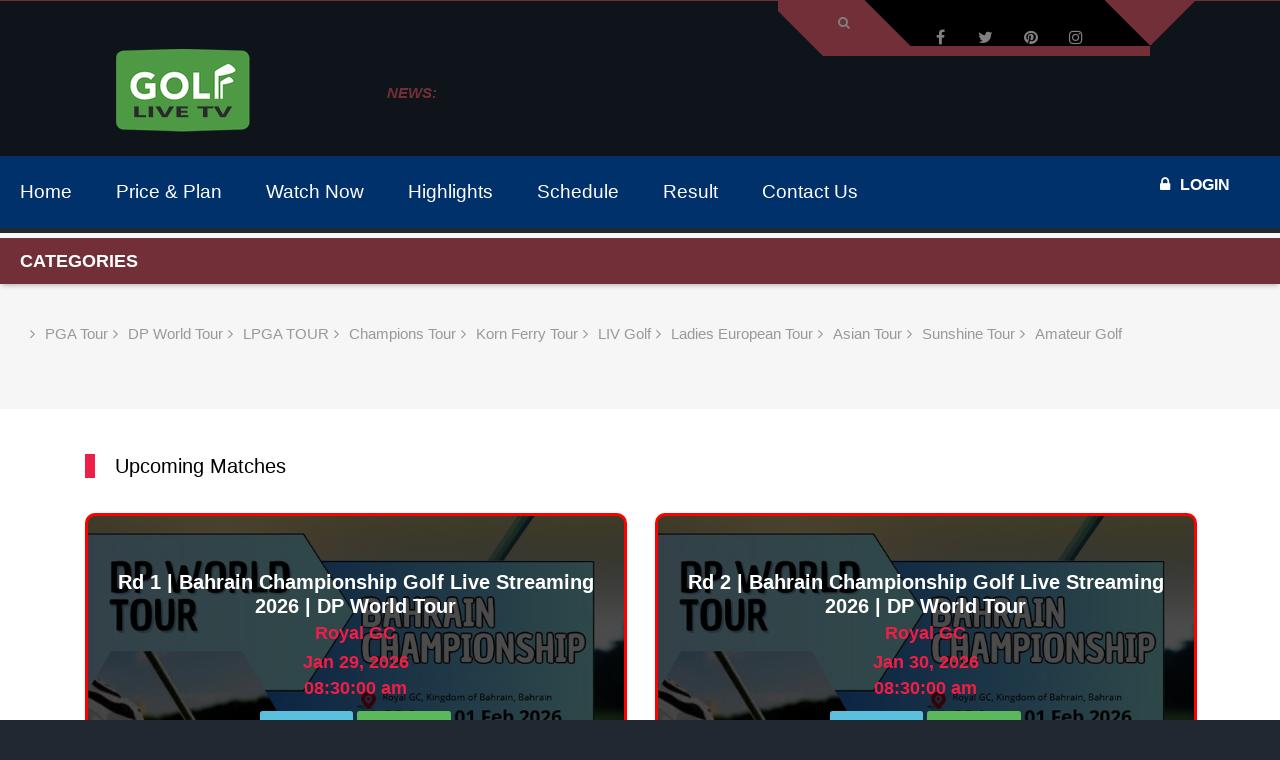

--- FILE ---
content_type: text/html; charset=UTF-8
request_url: https://www.golflivetv.net/schedule/DP-World-Tour
body_size: 81623
content:

<!DOCTYPE html>

 <html itemtype="https://schema.org/Event" lang="en"> 

 <head>



  
<!DOCTYPE html>

 <html itemtype="https://schema.org/Event" lang="en"> 

 <head>
      <meta charset="utf-8"> 

       <title>DP World Tour Golf Schedule 2025-26, European Tour Fixtures,</title>
        <meta name="Description" content="Visit Golf Live TV to view the 2025-26 DP World Tour tournament schedule, Live Stream, Highlights, results, and more">
       <link rel="shortcut icon" href="https://www.golflivetv.net/images/t_ico.png">
<!--<link href="https://www.golflivetv.net/schedule/DP-World-Tour" rel="canonical"/>-->
      
   
         <meta http-equiv="X-UA-Compatible" content="IE=edge">
         <meta name="viewport" content="width=device-width, initial-scale=1.0">
         <link rel="manifest" href="https://www.golflivetv.net/manifest.json" media="all">
         <link rel="apple-touch-icon" href="/js/images/launcher-icon-1x.png">
         <meta name="theme-color" content="#722F37"/>
       <link rel="stylesheet" href="https://stackpath.bootstrapcdn.com/font-awesome/4.7.0/css/font-awesome.min.css" media="all">
     
         <style>
                ﻿.dl-menuwrapper{display:none}*{margin:0;padding:0}header{float:left;width:100%}.kode-football .kode-content{padding:0}.kode-football section{padding:69px 0 70px;float:left;width:100%}.kode-content{float:left;width:100%}.hire{-moz-border-bottom-colors:none;-moz-border-left-colors:none;-moz-border-right-colors:none;-moz-border-top-colors:none;border-bottom-color:#fff;border-bottom-style:solid;border-bottom-width:3px;border-image-outset:0 0 0 0;border-image-repeat:stretch stretch;border-image-slice:100% 100% 100% 100%;border-image-source:none;border-image-width:1 1 1 1;border-left-color:#fff;border-left-style:solid;border-left-width:3px;border-right-color:#fff;border-right-style:solid;border-right-width:3px;border-top-color:#fff;border-top-style:solid;border-top-width:3px;color:#fff;display:inline-block;font-family:"Source Sans Pro",sans-serif;font-size:16px;font-weight:700;line-height:11px;padding-bottom:15px;padding-left:45px;padding-right:45px;padding-top:15px;text-transform:uppercase}.hire:hover{background-color:#fff}.spb-social2 li{float:left;margin-right:15px;width:auto}.football-header{background-color:rgba(14,20,26,.95);position:absolute;z-index:10}.topbar4{float:left;width:100%;border-top:1px solid}.login-wraper3{float:left;margin-right:45px;padding-right:22px;position:relative;width:auto}.login-wraper3:after,.login-wraper3:before{width:0;height:0;border-style:solid;border-width:0 45px 45px 0;content:"";position:absolute;left:-45px;top:0;bottom:0;height:100%}.login-wraper3:after{border-width:45px 45px 0 0;left:auto;right:-45px}.login-meta{float:left;width:auto;padding:15px 23px 16px 0}.login-meta li{float:left;width:auto;position:relative;padding:0 15px}.login-meta li:before{position:absolute;right:-2px;width:5px;height:1px;background:#fff;bottom:0;content:""}.login-meta li:last-child:before{width:0}.login-meta li>a{float:left;width:100%;font-size:13px;color:#fff;line-height:13px;text-transform:uppercase;font-weight:400;cursor:pointer}.login-wraper3>div{bottom:0;left:0;position:absolute;right:0;text-align:center;top:100%;z-index:9999;display:none}#show-class>form{margin:auto;padding:10px 20px;width:253px}#show-class>form input{height:40px;width:100%;color:#000;box-shadow:0 0 4px -2px #000;padding:0 10px;background-color:#fff}#show-class2>form{margin:auto;padding:10px 20px;width:253px}#show-class2>form input{height:40px;width:100%;color:#000;box-shadow:0 0 4px -2px #000;padding:0 10px;background-color:#fff}.social-style3{float:right;width:auto;background:#000;position:relative;-webkit-transform:skewX(45deg);-moz-transform:skewX(45deg);-ms-transform:skewX(45deg);-o-transform:skewX(45deg);transform:skewX(45deg);padding:0 30px}.social-style3:before{position:absolute;left:0;right:0;top:-1px;content:"";background:#000;height:1px}.social-style3 li{float:left;width:auto}.social-style3 li:hover a{color:#fff}.social-style3 li a{height:45px;width:45px;text-align:center;line-height:45px;color:#95a9bb;display:block;padding:14px 0 0;-webkit-transform:skewX(-45deg);-moz-transform:skewX(-45deg);-ms-transform:skewX(-45deg);-o-transform:skewX(-45deg);transform:skewX(-45deg)}.logo-wrap2{float:left;width:100%}.logo-3{margin:0;width:auto;float:left;position:relative;top:-16px}.spb-ticker2{float:right;width:820px;margin:0;overflow:hidden;padding:19px 0}.spb-ticker .bx-wrapper .bx-viewport{background-color:transparent;height:auto!important}.spb-ticker2 .bx-wrapper{float:none;overflow-x:hidden;overflow-y:hidden;padding-bottom:0;padding-left:0;padding-right:0;padding-top:0;width:auto}.spb-ticker2 span{background:transparent!important;font-size:15px;font-style:italic;font-weight:600;line-height:15px;padding-bottom:10px;padding-left:12px;padding-right:12px;padding-top:10px;text-transform:uppercase;width:auto;float:left}.spb-ticker2 .bx-controls-direction{display:none}.ticker-dec{float:left;width:100%;line-height:14px;padding:10px 0 9px}.spb-ticker2 .ticker-dec a{color:#fff;font-size:14px;font-style:italic;font-weight:400;overflow-x:hidden;overflow-y:hidden;text-overflow:ellipsis;text-transform:capitalize;white-space:nowrap;width:100%;float:left}.spb-ticker .bx-wrapper .bx-viewport{background-color:transparent;width:auto!important}.nav4{float:left;width:100%;background:#11181f;position:relative}.nav4:before{position:absolute;right:0;background:#151f28;width:0%;top:0;bottom:0;content:""}.nav4 .kode_nave{float:left;width:auto}.nav4 .kode_nave li{float:left;padding:29px 20px 27px;position:relative;z-index:999}.nav4 .kode_nave li a{float:left;width:100%;font-size:14px;color:#95a9bb;text-transform:uppercase;font-weight:700;line-height:14px}.nav4 .kode_nave li:hover a{color:#fff}.tennis-nav .navigation li{position:relative}.tennis-nav .navigation ul,.nav4 .kode_nave li ul{position:absolute;top:80%;left:0;right:0;bottom:0;width:220px;background-color:#333;z-index:-1;opacity:0;visibility:hidden}.tennis-nav .navigation li:hover ul,.nav4 .kode_nave li:hover ul{top:100%;overflow:visible;visibility:visible;opacity:1}.tennis-nav .navigation li ul li,.nav4 .kode_nave li ul li{width:100%;padding:0}.tennis-nav .navigation li ul li a,.nav4 .kode_nave li ul li a{background-color:#000;width:100%;padding:18px 20px 17px;position:relative;z-index:999;border-bottom:1px solid #333}.tennis-nav .navigation li ul li a:before,.nav4 .kode_nave li ul li a:before{position:absolute;content:"";top:0;left:0;right:0;bottom:0;width:2px;z-index:-1;opacity:1}.tennis-nav .navigation li ul li a:hover:before{background-color:#000}.tennis-nav .navigation li ul li a:hover:before,.nav4 .kode_nave li ul li a:hover:before{width:100%}.nav4 .kode_nave li ul ul{position:absolute;right:100%;background-color:#000}.ticket-wrap{float:right;width:auto;position:relative;padding:27px 0}.book-now{float:left;width:auto;color:#fff;font-size:16px;font-weight:700;text-transform:uppercase;line-height:16px;margin-right:30px}.book-now i{margin-right:10px}.lung-link{float:right;width:auto}.lung-link a{float:left;width:auto;padding:2px 10px 2px;font-size:14px;color:#fff;text-transform:uppercase;font-weight:700;line-height:11px;border-left:1px solid #fff}.lung-link a:first-child{border:none}.thumb-slider{float:left;width:100%;position:relative;overflow:hidden}.thumb-slider .container{position:relative}#mainbanner .flex-direction-nav{display:none}.thumb-slider img{float:left;width:100%}.kode-ft-caption{top:61%;left:0;margin:-140px auto 0;position:absolute;right:0;width:100%;z-index:999}.football-caption{display:inline-block;width:auto;border-width:0 0 0 1px;border-style:solid;background:rgba(17,24,31,.95);padding:40px 30px}.text-right .football-caption{border-width:0 1px 0 0}.text-center .football-caption{border-width:1px}.football-caption h6{color:#fff;font-size:36px;text-transform:uppercase;font-weight:700;line-height:26px;margin:0 0 15px 0}.football-caption h4{color:#fff;font-size:76px;text-transform:uppercase;font-weight:700;line-height:55px;margin:0 0 15px 0}.football-caption h5{color:#fff;font-size:55px;text-transform:uppercase;font-weight:700;line-height:38px;margin:0}.kode-ft-caption p{width:auto}.btn-4{display:inline-block;width:auto;font-size:15px;text-transform:uppercase;line-height:10px;color:#fff;font-weight:700;padding:20px 40px;position:relative}.btn-4 i{display:inline-block;margin-left:15px;height:18px;width:18px;border-radius:100%;background-color:#fff;color:#11181f;font-size:13px;line-height:18px;text-align:center}.kode-ft-caption p a:before{width:0;height:0;border-style:solid;border-width:51px 40px 0 0;position:absolute;right:-40px;bottom:0;top:0;height:100%;content:""}.kode-ft-caption.text-right p a:before{border-width:0 40px 50px 0;right:auto;left:-40px}.kode-ft-caption.text-center p a:before{opacity:0}.kode-ft-caption .btn-4{line-height:18px}.kode-ft-caption.text-left p a{padding:16px 10px 17px 40px}.kode-ft-caption.text-right p a{padding:16px 40px 17px 10px}.kode-ft-caption.text-left p a i{float:right;margin:0 0 0 15px}.kode-ft-caption.text-right p a i{float:left;margin:0 15px 0 0}.ft-match-slider{float:left;width:100%}.ft-match-slider .owl-item.active{margin:0!important}.ft-match-dec{float:left;width:100%;text-align:center;padding:30px;background:#eaeaea;position:relative;z-index:1}.ft-match-dec:before{position:absolute;left:0;right:0;top:0;bottom:0;content:"";opacity:0;background:#000;z-index:-1}.ft-match-slider .owl-item:nth-child(odd) .ft-match-dec:before{opacity:.02}.ft-match-dec>span{font-size:15px;text-transform:uppercase;color:#333;line-height:15px;font-weight:700;float:left;width:100%;margin-top:-3px;margin-bottom:19px}.ft-match-teams{float:left;width:100%;text-align:center}.ft-match-teams span{display:inline-block;font-size:16px;font-weight:700;text-transform:uppercase;line-height:30px;color:#333}.ft-team-1{float:left;width:auto}.ft-team-2{float:right;width:auto}.ft-team-2 h5,.ft-team-1 h5{float:left;width:auto;font-size:13px;text-transform:uppercase;color:#333;margin:0;line-height:30px;font-weight:700}.ft-team-2 h5{float:right}.ft-team-2>a,.ft-team-1>a{float:right;width:30px;height:30px;border-radius:100%;-webkit-border-radius:100%;overflow:hidden;margin-left:15px}.ft-team-2>a{float:left;margin:0 15px 0 0}.ft-team-1>a img{border-radius:100%;-webkit-border-radius:100%}.ftb_club_stats,.ftb_club_stats ul,.ftb_club_stats,.ftb_goal_club,.ftb_goal_tab_text,.ftb_goal_caption,.ftb_goal_tab_detail,.ftb_goal_tab_des,.ftb_goal_tabs,.ftb_goalpost{float:left;width:100%}.ftb_goalpost{background-color:#f7f7f7}.ftb_goal_tab_des{background-color:#fff}.ftb_goal_tab_des .col-md-3{padding-left:0}.ftb_goal_tabs{padding:24px 0 0}.ftb_goal_tab_detail{margin-bottom:24px}.ftb_goal_tab_detail li{float:left;border:1px solid #eee;border-right:none}.ftb_goal_tab_detail li:last-child{border-right:1px solid #eee}.ftb_goal_tab_detail li a{display:inline-block;width:287px;height:70px;text-align:center;font-size:18px;font-weight:700;text-transform:uppercase;line-height:70px}.ftb_goal_tab_detail li a.active,.ftb_goal_tab_detail li a:hover{color:#fff}.ftb_goal_tab_text p{margin-bottom:10px;line-height:24px}.ftb_goal_caption{margin-bottom:18px}.ftb_goal_caption.margin_0{margin:0}.ftb_goal_caption span{display:inline-block;float:left;font-size:45px;color:#000;margin-bottom:10px;margin-right:10px}.ftb_goal_caption h5{display:inline-block;font-weight:700;text-transform:uppercase;margin-top:18px}.ftb_goal_caption h5 a{color:#000}.ftb_goal_caption p{float:left;color:#666;margin:0;line-height:22px}.ftb_goal_club{border-bottom:1px solid #d3d3d3;padding-bottom:19px}.ftb_goal_club h3{text-transform:uppercase;font-weight:700;margin-bottom:13px}.ftb_goal_club p{margin:0;line-height:22px}.ftb_goal_club:last-child{margin-top:25px;border:none}.ftb_club_stats p{line-height:22px;margin-bottom:30px}.ftb_club_stats ul li{float:left;width:50%;margin-bottom:11px}.ftb_club_stats ul li:nth-child(7),.ftb_club_stats ul li:last-child{margin:0}.ftb_club_stats ul li a{display:inline-block;color:#999}.ftb_club_stats ul li a i{margin-right:14px}.ftb_goal_tab_des .panel.panel-default{float:left;width:100%;border:none;overflow:hidden;margin-bottom:0}.ftb_goal_tab_des .panel-body{padding:0}.ftb_goal_tab_des .panel{box-shadow:0 0}.ft-about-wrap .text ul li a:hover img{opacity:.5}.heading5.hdg_6 h4{color:#000}.ftb-resultbg{background-size:cover;position:relative;background-repeat:no-repeat}.ftb-resultbg:before{position:absolute;left:0;right:0;top:0;bottom:0;content:"";background-color:#000;opacity:.72}.heading5{float:left;width:100%;text-align:center;margin-bottom:49px}.heading5 h4{font-size:30px;line-height:23px;font-weight:700;text-transform:uppercase;float:left;width:100%;color:#fff}.heading5.black h4{color:#333;position:relative}.heading5.text-left{text-align:left}.heading5 p{font-size:16px;font-weight:700;text-transform:capitalize;line-height:20px;margin:20px 0 0 0;float:left;width:100%;text-align:center}.ftb-resultbg .container{position:relative}.ftb-result-wrap{float:left;width:100%;margin-bottom:30px;padding:0 30px}.ftb-result1{float:left;width:33.3%;text-align:left}.ftb-result1 .text{float:left;width:100%;padding:0 130px 0 40px}.ftb-result2{text-align:right}.ftb-result-logo{float:left;width:100%;margin-bottom:29px}.ftb-result-logo>a{float:left;width:101px;height:107px;position:relative;z-index:3}.ftb-result2 .ftb-result-logo>a{float:right}.ftb-result-logo a img{float:left;width:100%}.ftb-result-logo span{float:left;width:auto;line-height:24px;font-size:24px;text-transform:uppercase;font-weight:700;padding:16px 50px 17px;bottom:-33px;left:-39px;position:relative;color:#fff;-webkit-transform:skewX(-45deg);-moz-transform:skewX(-45deg);-ms-transform:skewX(-45deg);-o-transform:skewX(-45deg);transform:skewX(-45deg)}.ftb-result-logo span b{-webkit-transform:skewX(45deg);-moz-transform:skewX(45deg);-ms-transform:skewX(45deg);-o-transform:skewX(45deg);transform:skewX(45deg);float:left}.ftb-result2 .ftb-result-logo span{float:right;right:-46px;left:auto;-webkit-transform:skewX(45deg);-moz-transform:skewX(45deg);-ms-transform:skewX(45deg);-o-transform:skewX(45deg);transform:skewX(45deg)}.ftb-result2 .ftb-result-logo span b{-webkit-transform:skewX(-45deg);-moz-transform:skewX(-45deg);-ms-transform:skewX(-45deg);-o-transform:skewX(-45deg);transform:skewX(-45deg)}.ftb-result1 .text h6{float:left;width:100%;font-size:16px;line-height:16px;text-transform:uppercase;font-weight:700;border-bottom:3px solid;padding-bottom:6px;margin-bottom:14px;color:#fff}.ftb-result1 .text h6 a{color:#fff}.ftb-result1 .text span{float:left;width:100%;font-size:14px;line-height:14px;text-transform:capitalize;margin-bottom:15px;color:#fff}.ftb-result1 .text span:last-child{margin:0}.ftb-result2 .text{float:right;padding:0 40px 0 130px}.ftb-final-result{float:left;width:33.3%;text-align:center;margin-top:20px}.ftb-final-result em i,.ftb-final-result em{float:left;width:100%;font-size:14px;text-transform:capitalize;font-weight:400;line-height:14px;font-style:normal;color:#fff;margin-bottom:30px}.ftb-final-result em i{margin:10px 0 0 0}.ftb-final-result p{float:left;width:100%;font-weight:700;text-transform:uppercase;font-size:50px;text-align:center;line-height:50px;color:#fff;margin-bottom:35px}.ftb-final-result a{font-size:16px;line-height:16px;padding:14px 30px}.ftb-final-result a:hover{background-color:#fff;color:#000}.heading6{float:left;width:100%;text-align:left;margin-bottom:30px;border-bottom:1px solid #cbcbcb}.heading6 h4{font-size:30px;line-height:23px;font-weight:700;text-transform:uppercase;float:left;width:100%;margin-bottom:14px}.ftb-bx-slider{float:left;width:100%}.ftb-bx-slider .bx-wrapper{float:left;width:100%}.ftb-bx-slider .bx-wrapper .bx-controls-direction a{position:absolute;top:-50px;width:20px;height:20px;right:0;left:auto}.ftb-bx-slider .bx-wrapper .bx-controls-direction a:before{position:absolute;left:0;right:0;top:0;bottom:0;line-height:20px;text-align:center;font-size:16px;font-family:'FontAwesome';color:#666;content:"\f105"}.ftb-bx-slider .bx-wrapper .bx-controls-direction a.bx-prev{right:30px}.ftb-bx-slider .bx-wrapper .bx-controls-direction a.bx-prev:before{right:0;content:"\f104";left:0}.ftb-bx-slider .bx-wrapper .bx-controls-direction a:hover:before{color:#fff}.ftb-post-thumb{float:left;width:100%;position:relative;margin-bottom:33px;overflow:hidden;background-color:#000}.ftb-post-thumb a{float:left;width:100%}.ftb-post-thumb img{float:left;width:100%;opacity:.55}.ftb-post-thumb:hover a img{transform:scale(1.2);-ms-transform:scale(1.2);-moz-transform:scale(1.2);-webkit-transform:scale(1.2);-o-transform:scale(1.2)}.ftb-post-thumb .text{position:absolute;bottom:0;left:0;bottom:0;padding:15px}.ftb-post-thumb .text h6{font-size:16px;line-height:16px;text-transform:uppercase;color:#fff;font-weight:700}.ftb-post-thumb .text .btn-4{padding:15px 25px;width:auto;margin-top:13px}.ftb-post-thumb .text .btn-4:hover{background-color:#000;color:#fff}.ftb-post-thumb .spb-play{width:40px;height:40px;margin-top:-20px;opacity:1;font-size:40px;text-align:center;-webkit-transform:translate(0);-moz-transform:translate(0);-ms-transform:translate(0);-o-transform:translate(0);transform:translate(0)}.spb-play{border-radius:100%;color:#fff;display:block;font-size:36px;height:36px;left:0;line-height:36px;opacity:0;position:absolute;right:0;top:50%;transform:translate(50px,0);width:36px;margin:auto;z-index:1}.ftb-rating-table{display:table;width:100%}.ftb-rating-table li{display:table-row;background-color:#020000;height:66px;float:none;padding-bottom:1px}.ftb-rating-table li div{display:table-cell;text-align:center;font-size:16px;color:#fff;vertical-align:middle;min-width:30px;padding:0 10px 1px;border-bottom:1px solid #2e2f31}.ftb-rating-table li div a{color:#fff}.ftb-rating-table li:last-child div{border:none}.ftb-rating-table li div img{width:30px;height:30px;margin-right:15px}.ftb-rating-table li div.ftb-team-name{text-align:left!important}.ftb-tabs-wrap{float:left;width:100%;padding-top:40px;margin-bottom:30px}.ftb-tabs-wrap .nav-tabs{float:left;width:100%;background-color:#2e2f31;border:none;margin:0;padding:30px}.ftb-tabs-wrap .nav-tabs li{float:left;width:auto;border:none;margin:0 20px 0 0}.ftb-tabs-wrap .nav-tabs li:last-child{margin:0}.ftb-tabs-wrap .nav-tabs li a{border:1px solid #cbcbcb;border-radius:0;color:#fff;display:inline-block;font-size:16px;font-weight:700;line-height:11px;padding:20px 25px;text-transform:uppercase;margin:0;background-color:transparent;min-width:217px;text-align:center}.ftb-tabs-wrap .nav-tabs li.active a{color:#fff}.ftb-main-table{width:100%;display:table}.ftb-main-table li{display:table-row;background-color:#292e32;height:100px;position:relative;float:none;z-index:1}.ftb-main-table li:nth-child(odd):after{position:absolute;left:0;right:0;top:0;bottom:0;content:"";background-color:#000;opacity:.25;z-index:-1}.ftb-main-table.table_2 li:nth-child(2n+1):after{background:none}.ftb-main-table li:hover:after{opacity:0}.ftb-main-table li>div{display:table-cell;vertical-align:middle;padding:0 20px;text-align:center;font-size:16px;text-transform:uppercase;font-weight:400;color:#fff;border-style:solid;border-width:0 1px 0 0;border-color:rgba(255,255,255,.1)}.ftb-ticket.ticket_2 .hire:hover{color:#fff}.ftb-main-table li>div:last-child{border:none}.compitatev-team1{float:left;width:auto}.compitatev-team1 img{float:left;margin:0 10px 0 0;width:73px;height:76px}.compitatev-team1 a{line-height:76px;font-size:16px;text-transform:uppercase;font-weight:700;color:#fff}.compitatev-team2 img,.compitatev-team2{float:right}.compitatev-team2 img{margin:0 0 0 20px}.ftb-compitatev span{display:inline-block;width:90px;height:76px;background-color:#34393c;font-size:42px;text-transform:uppercase;font-weight:700;color:#fff;line-height:76px;border-bottom:3px solid;text-align:center}.ftb-main-table li:hover .ftb-compitatev span{border-color:#292e32;background-color:#fff}.ftb-ticket .hire{border-width:1px}.ftb-gallery-bg{position:relative;background-image:url(images/ftb-gallery-bg.jpg);background-repeat:no-repeat;background-size:cover}.ftb-gallery-bg:before{position:absolute;left:0;right:0;top:0;bottom:0;background-color:#000;opacity:.75;content:""}.ftb-gallery-bg .container{position:relative}.ftb-gallery figure img,.ftb-gallery ul,.ftb-gallery{float:left;width:100%}.ftb-gallery ul li{float:left;width:33.3%}.ftb-gallery figure{float:left;width:100%;position:relative;background-color:#000;margin:0}.ftb-gallery figure:before{position:absolute;left:0;right:0;bottom:0;top:0;content:"";opacity:0;border:1px solid #dedede}.ftb-gallery figure:hover img{opacity:.48}.ftb-gallery figure:hover:before{left:10px;right:10px;bottom:10px;top:10px;opacity:1}.ftb-gallery figcaption{position:absolute;left:0;right:0;top:50%;text-align:center;margin-top:-37px;opacity:0}.ftb-gallery figure:hover figcaption{opacity:1}.ftb-gallery figcaption h4{font-size:16px;line-height:16px;text-transform:uppercase;color:#fff;font-weight:700;margin-bottom:17px}.ftb-gallery figcaption a{display:inline-block;font-size:18px;line-height:18px;color:#fff;padding:11px 36px 12px}.ftb-gallery figcaption a:hover{color:#000;background-color:#fff}.tns-load{float:left;margin-bottom:40px;padding-top:30px;text-align:center;width:100%}.tns-load.ftb-load{margin-bottom:30px}.tns-load a{color:#fff;display:inline-block;font-size:16px;font-weight:700;line-height:15px;padding-bottom:15px;padding-left:30px;padding-right:30px;padding-top:15px;text-transform:uppercase}.ftb-load a:hover{background-color:#fff;color:#000}.ftb-counterup{float:left;width:100%;padding:69px 0 68px;position:relative}.ftb-counterup::before{background:#fff none repeat scroll 0 0;bottom:0;content:"";left:0;opacity:.12;position:absolute;right:0;top:0}.ftb-counterup .container{position:relative}.ftb-counterup .counterup-dec span{float:left;width:48px;height:48px;border-radius:0;border:none;margin:0 20px 0 0;line-height:48px;font-size:48px;color:#fff}.ftb-counterup .counterup-dec .text{float:none;overflow:hidden;width:auto;text-align:left}.ftb-counterup .counterup-dec h3{font-size:35px;color:#fff;line-height:35px;font-weight:700;margin:-5px 0 9px 0;text-align:justify}.ftb-counterup .counterup-dec p{float:left;width:100%;font-size:14px;font-weight:700;text-transform:uppercase;color:#fff;margin:0;line-height:14px}.ftb-team-thumb{float:left;width:100%;position:relative;margin-bottom:30px}.ftb-team-thumb figure{margin:0;text-align:center;background-color:#fff;border:1px solid #dfdfdf;position:relative}.ftb-team-thumb.thumb_2{display:inline-block;left:450px;position:relative;text-align:center}.ftb-team-thumb figure:before{position:absolute;left:0;right:0;top:0;bottom:0;content:"";opacity:.68;background-color:#000;width:0}.ftb-team-thumb:hover figure:before{width:100%}.ftb-team-thumb figure img{display:inline-block;width:auto}.ftb-team-dec{float:left;border:1px solid #cdcdcd;width:100%;padding:22px 20px 25px;position:relative;overflow:hidden}.ftb-team-thumb:hover .ftb-team-dec{border-bottom-color:transparent}.ftb-team-thumb:hover .ftb-team-dec.dec_2{border-bottom:transparent}.arrow-iconbtn{position:absolute;right:-30px;bottom:-30px;height:60px;width:60px;text-align:center;color:#fff;content:"";opacity:0;-webkit-transform:rotate(-45deg);-moz-transform:rotate(-45deg);-ms-transform:rotate(-45deg);-o-transform:rotate(-45deg);transform:rotate(-45deg)}.arrow-iconbtn i{-webkit-transform:rotate(45deg);-moz-transform:rotate(45deg);-ms-transform:rotate(45deg);-o-transform:rotate(45deg);transform:rotate(45deg)}.arrow-iconbtn i{left:0;position:relative;top:5px}.ftb-team-thumb:hover .arrow-iconbtn{opacity:1}.ftb-team-dec>span{float:left;width:auto;font-size:46px;color:#666;line-height:46px;font-weight:400}.ftb-team-thumb:hover .ftb-team-dec>span{font-weight:700}.ftb-team-dec .text{float:none;width:auto;overflow:hidden;padding:6px 20px 0}.ftb-team-dec .text a{font-size:16px;line-height:16px;float:left;width:100%;text-transform:uppercase;font-weight:700;color:#333;margin-bottom:7px}.ftb-team-dec .text p{margin:0;line-height:14px;text-transform:capitalize}.ftb-item_padding{padding-bottom:14px;float:left;width:100%;padding:70px 0 36px}.ftb-item{float:left;width:100%;position:relative;margin-bottom:30px}.ftb-item figure{float:left;width:100%;text-align:center;margin:0;background-color:#eee}.ftb-item figure img{width:auto;display:inline-block}.ftb-item .text{float:left;width:100%;text-align:center;position:relative;padding-top:20px;padding-bottom:50px}.ftb-item_padding .active.ftb-item .text,.ftb-item:hover .text{opacity:0}.ftb-item .text.text_3.text_4{opacity:1;padding-bottom:0}.ftb-item .text.text-hover{position:absolute;bottom:50%;opacity:0;bottom:0;padding:0;margin:0}.ftb-item:hover .rating.rating_3 span{color:#d4af37}.ftb-item_padding .active.ftb-item .text.text-hover,.ftb-item:hover .text.text-hover{opacity:1}.ftb-item .text h4{float:left;width:100%;font-size:16px;line-height:16px;font-weight:700;text-transform:uppercase;text-align:center;margin-bottom:11px}.ftb-item .text>span{float:left;width:100%;text-align:center;font-size:16px;line-height:16px;text-transform:uppercase;font-weight:700;margin-bottom:10px}.ftb-item .text>span del{color:#666;margin-right:5px}.ftb-item .text .rating{float:left;width:100%;text-align:center;margin-bottom:27px}.like-icon{float:left;width:34px;height:30px;line-height:30px;text-align:center;color:#fff;font-size:14px;background-color:#999}.like-icon.right{float:right}.ftb_item_detail{float:left;width:100%;margin-bottom:20px}.buy-btn{display:inline-block;font-size:14px;line-height:14px;font-weight:700;text-transform:uppercase;color:#fff;padding:9px 25px 8px}.buy-btn:hover{background-color:#000;color:#fff}.ftb-latestnew-wrap{background-image:url(images/ftb-latestnew.jpg);position:relative;background-size:cover;background-repeat:no-repeat;float:left;width:100%;padding:70px 0}.ftb-latestnew-wrap:before{position:absolute;left:0;right:0;top:0;bottom:0;opacity:.66;background-color:#000;content:""}.ftb-latestnew{float:left;width:100%;position:relative}.ftb-latestnew figure{float:left;width:100%;margin:0}.ftb-latestnew figure img{float:left;width:100%}.ftb-new-dec{float:left;width:100%;position:relative;background-color:#fff;padding:40px 35px}.ftb-new-dec span{float:left;width:135px;font-size:80px;text-transform:uppercase;font-weight:700;text-align:center;line-height:80px;padding:39px 0 31px}.ftb-new-dec span b{float:left;width:100%;font-size:18px;line-height:14px}.ftb-new-dec .text{float:none;width:auto;overflow:hidden;position:relative}.ftb-new-dec h4{float:left;width:100%;text-transform:uppercase;font-weight:700;line-height:17px;font-size:24px;margin-bottom:13px}.ftb-new-dec p{margin-bottom:16px}.ftb-new-dec .text>a{display:inline-block;font-size:15px;text-transform:capitalize;line-height:15px;border:1px solid #dcdcdc;color:#999;padding:14px 24px 13px;font-weight:700}.ftb-new-dec .text ul{position:absolute;right:0;bottom:0;width:auto}.ftb-new-dec .text ul li{float:left;width:auto;list-style:none;margin-right:20px}.ftb-new-dec .text ul li:last-child{margin:0}.ftb-new-dec .text ul li a{float:left;width:100%;font-size:16px;line-height:16px;font-weight:700;color:#333}.ftb-new-dec .text ul li a i{margin-left:5px;float:right;color:#666}.ftb-latestnew2{padding:21px;background-color:#fff;float:left;width:100%;margin-bottom:10px}.ftb-latestnew2-wrap .ftb-latestnew2:last-child{margin:0}.ftb-latestnew2 figure{width:107px;float:left;margin:0 20px 0 0}.ftb-latestnew2 .ftb-new-dec{float:none;width:auto;padding:0}.ftb-latestnew2 .text h4{font-size:18px;text-transform:capitalize;margin-bottom:8px}.ftb-latestnew2 .text p{line-height:20px}.ftb-latestnew2:hover .text h4 a,.ftb-latestnew2:hover .text p{color:#fff}.ftb-latestnew2:hover .text>a{background-color:#fff}.ftb-latestnew2:hover .text>a:hover{background-color:#000;color:#fff}.ftb-new-dec .text>a:hover{color:#fff}.football-footer{background-image:url(/images/football-bg.html);position:relative;float:left;width:100%;padding:70px 0 0}.football-footer:before{position:absolute;left:0;right:0;top:0;bottom:0;background-color:#000;opacity:.9;content:""}.football-footer .spb-social2 li a{border:none;width:15px;height:15px;line-height:15px;color:#fff}.football-footer .spb-social2 li a:hover{background-color:transparent}.ft-logo{float:left;width:100%;margin-bottom:20px}.ft-logo a{float:left;width:auto}.ft-logo a img{float:left;width:100%}.football-footer .spb-text-widget p{color:#fff;margin-bottom:37px}.football-footer .spb-popular-dec .text>a{color:#fff}.football-footer .spb-meta2 li i,.football-footer .spb-meta2 li span,.football-footer .spb-meta2 li a{font-style:normal;font-size:14px;color:#d7d7d7}.football-footer .spb-meta2 li:first-child span,.football-footer .spb-meta2 li:first-child a{color:#fff}.football-footer .spb-flicker{text-align:center}.football-footer .spb-flicker ul{float:left;margin-bottom:30px;margin-left:-10px}.football-footer .spb-flicker .spb-btn3{display:inline-block;float:none}.football-footer .spb-flicker .spb-btn3:hover{outline:none}.football-footer .spb-widget h4{font-size:18px;color:#fff;text-transform:uppercase;text-align:left;line-height:18px;margin-top:-3px}.football-footer .sbp-ftnav li a{font-size:16px;line-height:16px}.football-footer .spb-copyright p{font-size:15px;color:#fff}.pp_social{display:none!important}.football{background-color:rgba(14,20,26,.95);float:left;width:100%;position:relative;z-index:999}.kode_benner1_cols,.kode_benner1_text,.kode_benner1{float:left;width:100%}.text{float:left;width:100%}.kode_benner1{position:relative;overflow:hidden;z-index:-1}.kode_benner1_text{padding:77px 0;text-align:center;background-image:url(/images/blogb.png);background-position:center;background-repeat:no-repeat;background-size:cover;position:relative}.kode_benner1_text:before{position:absolute;content:"";top:0;left:0;right:0;bottom:0;background-color:#1b1b1b;opacity:.85}.kode_benner1_text h2{font-size:36px;font-weight:700;text-transform:uppercase;color:#fff;position:relative}.kode_benner1_cols{background-color:#000;text-align:center;position:relative;margin-bottom:10px;z-index:999}.kode_benner1_cols .kf_container{position:relative;padding:0 100px}.kode_benner1_cols .kf_container:before{background-color:#000;bottom:0;content:"";left:0;position:absolute;top:0;transform:translateX(-29%) skewX(-45deg);width:189px;z-index:1;display:block}.kode_benner1_cols .kf_container:after{background-color:#000;bottom:0;content:"";right:0;position:absolute;top:0;transform:translateX(29%) skewX(46deg);width:189px;z-index:1;display:block}.kode_benner1_cols .breadcrumb{display:inline-block;width:100%;position:relative;background:transparent;padding:12px 0;margin:0;bottom:-9px;border-radius:0}.kode_benner1_cols .breadcrumb>li + li::before{content:"\f105";font-family:'FontAwesome';color:#e7e7e7;padding:0 10px}.kode_benner1_cols .breadcrumb li{font-weight:700;color:#e7e7e7}.kode_benner1_cols .breadcrumb li a{display:inline-block;font-weight:700;color:#e7e7e7}.kode_benner1_cols .breadcrumb li a:hover{color:#000}.kode_benner1_cols .breadcrumb:before{border-bottom-color:transparent;border-bottom-style:solid;border-bottom-width:0;border-left-color:transparent;border-left-style:solid;border-left-width:8px;border-right-color:transparent;border-right-style:solid;border-right-width:14px;border-top-color:#a20a10;border-top-style:solid;border-top-width:10px;bottom:0;content:"";height:10px;left:-8px;position:absolute;width:18px;z-index:999}.kode_benner1_cols .breadcrumb:after{border-bottom-color:transparent;border-bottom-style:solid;border-bottom-width:0;border-left-color:transparent;border-left-style:solid;border-left-width:14px;border-right-color:transparent;border-right-style:solid;border-right-width:8px;border-top-color:#a20a10;border-top-style:solid;border-top-width:10px;bottom:0;content:"";height:10px;right:-8px;position:absolute;width:18px;z-index:999}.kode_blog_des,.kode_blog_comment,.kode_blog_text,.kode_blog_fig,.kode_blog_wraper{float:left;width:100%}.kode_blog_wraper{padding:69px 0 70px 0}.kode_blog_fig{margin-bottom:30px}.kode_blog_fig figure{position:relative;margin:0;z-index:999}.kode_blog_fig:hover figure img{transform:scale(1.3);-moz-transform:scale(1.3);-webkit-transform:scale(1.3)}.kode_blog_fig figure:after,.kode_blog_fig figure:before{position:absolute;top:100px;content:"";left:0;right:0;bottom:100px;background-color:#040202;opacity:0;z-index:999}.kode_blog_fig:hover figure:before{top:0;opacity:.7;bottom:0}.kode_blog_fig figure:after{background:none;opacity:0;top:0;bottom:0;border:1px solid #d5cbca;z-index:999}.kode_blog_fig:hover figure:after{position:absolute;top:10px;content:"";left:10px;right:10px;bottom:10px;opacity:1}.kode_blog_fig figcaption{position:absolute;top:50%;left:0;right:0;margin:auto;text-align:center;color:#fff;z-index:9999;margin-top:-15px;transform:scale(1.6);-moz-transform:scale(1.6);-webkit-transform:scale(1.6);opacity:0}.kode_blog_fig:hover figcaption{transform:scale(1);-moz-transform:scale(1);-webkit-transform:scale(1);opacity:1}.kode_blog_fig figcaption a{display:inline-block;color:#fff;font-size:16px;font-size:24px}.kode_blog_text{padding:28px 0 0 0}.kode_blog_des{margin-bottom:22px}.kode_blog_date{float:left}.kode_blog_date p{color:#999;font-weight:700;text-transform:uppercase;line-height:14px;margin:0}.kode_blog_date span{display:inline-block;font-weight:700;font-size:55px;color:#666;line-height:54px}.kode_blog_caption{overflow:hidden;padding-left:22px}.kode_blog_caption h5{text-transform:uppercase;font-weight:700;line-height:20px;margin-bottom:4px}.kode_blog_caption p{line-height:25px;font-size:15px;margin:0}.kode_blog_comment>a{display:inline-block;font-size:16px;text-transform:uppercase;font-weight:700;line-height:16px;padding:11px 20px;border:1px solid #e5e5e5;float:left}.kode_blog_fig:hover .kode_blog_comment>a{color:#fff}.kode_blog_comment ul{float:right;padding:10px 0}.kode_blog_comment ul li{float:left;margin-left:30px}.kode_blog_comment ul li:first-child{margin:0}.kode_blog_comment ul li a{display:inline-block;font-size:16px;font-weight:700}.kode_blog_comment ul li a i{margin-right:10px;color:#999}.kode_blog_pagination{float:left;width:100%;text-align:center;margin-top:10px}.kode_blog_pagination a{display:inline-block;height:33px;width:33px;line-height:29px;text-align:center;color:#999;font-size:16px;border:1px solid #ddd;margin-right:15px;font-weight:700}.kode_blog_pagination a:hover{color:#fff}.kode_blog_pagination .right,.kode_blog_pagination .left{background-color:#333;color:#fff;border-color:#333;margin-right:21px}.kode_blog_pagination .right{margin-right:0;margin-left:6px}.kode_blog_text.text_2{float:left;width:53%;padding:0 35px 0 0}.kode_blog_text.text_2.text_3{padding:0 0 0 35px}.kode_blog_date.date_2{float:none;margin-bottom:16px}.kode_blog_caption.caption_2{padding:0;margin-bottom:27px}.kode_blog_caption.caption_2 h5{margin-bottom:13px}.kode_blog2_thumb{float:left;width:47%}.kode_macth_text,.kode_detail_categories ul,.kode_detail_categories,.kode_detail_btn,.kode_detail_area,.kode_detail_form form,.kode_detail_form,.kode_detail_comment_list,.kode_detail_cols ul li,.kode_detail_cols ul,.kode_detail_cols,.kode_detail_related,.kode_detail_post,.kode_detail_caption,.kode_quote_text,.kode_detail_quote,.kode_detail_text,.kode_detail_title ul,.kode_detail_admin,.kode_detail_fig,.kode_detail_row{float:left;width:100%}.kode_detail_fig{margin-bottom:27px}.kode_detail_fig figure{margin-bottom:30px;overflow:hidden}.kode_detail_fig:hover figure img{transform:scale(1.3);-moz-transform:scale(1.3);-webkit-transform:scale(1.3)}.kode_detail_admin{margin-bottom:23px}.kode_detail_admin span{display:inline-block;float:left;font-size:30px;line-height:30px;font-weight:700;color:#fff;padding:4px 10px 8px}.kode_detail_admin span strong{display:block;font-size:16px;color:#fff;line-height:16px}.kode_detail_title{float:left;width:auto;padding-left:24px;padding-top:3px}.kode_detail_title ul{margin-bottom:7px}.kode_detail_title ul li{float:left;margin-right:30px}.kode_detail_title ul li:last-child{margin:0}.kode_detail_title ul li a{font-size:16px;color:#999;display:inline-block}.kode_detail_title ul li a i{margin-right:10px}.kode_detail_title h2{font-weight:700;text-transform:uppercase}.kode_detail_text p{margin-bottom:18px;font-size:15px}.kode_detail_text p:last-child{margin:0}.kode_detail_quote{padding:23px 35px 26px;border:1px solid #f0f0f0;margin-bottom:25px}.kode_detail_quote p{font-size:16px;margin-bottom:59px;position:relative}.kode_detail_quote p:before{position:absolute;content:"\f10e";font-family:FontAwesome;top:90px;font-size:46px;text-align:center;color:#e7e7e7;left:0;right:120px;bottom:0;z-index:-1}.kode_quote_text{text-align:center}.kode_quote_text h6{text-transform:uppercase;margin-bottom:7px}.kode_detail_caption p{font-size:15px;margin-bottom:20px}.kode_detail_post{padding:13px 0 30px 0;border-bottom:1px solid #ddd;margin-bottom:30px}.kode_detail_share{float:left;width:auto}.kode_detail_share h5{text-transform:uppercase;font-weight:700;margin-bottom:17px}.kode_detail_share li{float:left;margin-right:15px}.kode_detail_share li:last-child{margin-right:0}.kode_detail_share li a{display:inline-block;border:1px solid #e7e7e7;font-size:18px;color:#999;height:40px;width:40px;text-align:center;line-height:40px;border-radius:100%}.kode_detail_share li a:hover{color:#fff}.kode_detail_share h5 a{display:inline-block;margin-right:20px}.kode_detail_post .breadcrumb{background:none;float:right;margin:0;padding:0;position:relative;top:33px}.kode_detail_post .breadcrumb li a{font-size:16px;display:inline-block}.kode_detail_related{padding:15px 0 30px;border-bottom:1px solid #ddd;margin-bottom:45px}.kode_detail_related h2{text-transform:uppercase;font-weight:700;margin-bottom:24px}.kode_blog_fig.fig_2{width:90%;float:left;margin-right:45px;margin-bottom:0}.kode_detail_related .slick-list.draggable{float:left;width:100%}.kode_detail_related .slick-prev,.kode_detail_related .slick-next{height:20px;width:20px;background:translate;position:absolute;top:-30px;background:none}.kode_detail_related .slick-next{right:34px}.kode_detail_related .slick-prev{right:50px;left:auto}.kode_detail_related .slick-prev:before,.kode_detail_related .slick-next:before{bottom:0;content:"\f105";color:#666;font-family:FontAwesome;font-size:20px;left:0;line-height:72px;opacity:1;position:absolute;right:0;top:-32px;font-size:17px}.kode_detail_related .slick-prev:before{content:"\f104"}.kode_detail_related .slick-prev:hover,.kode_detail_related .slick-next:hover{background:none}.kode_detail_related.comment{padding:0;border-bottom:none}.kode_detail_comment_list figure,.kode_detail_comment_list figure img{width:auto;border-radius:100%;float:left;overflow:hidden}.kode_detail_comment_list:hover figure img{transform:scale(1.2);-moz-transform:scale(1.2);-webkit-transform:scale(1.2)}.kode_detail_comment_list{padding:40px 0;border-bottom:1px solid #ddd}.kode_detail_comment_list.list_2{padding-top:0}.kode_detail_comment_text{overflow:hidden;position:relative;padding:12px 0 2px 30px}.kode_detail_comment_text h5{display:inline-block;text-transform:uppercase;font-weight:700;margin-right:40px}.kode_detail_comment_text span{display:inline-block;font-size:16px}.kode_detail_comment_text p{font-size:15px;margin:0;padding:7px 0;line-height:20px}.kode_detail_comment_text a{position:absolute;top:12px;right:293px;font-weight:700;font-size:16px;line-height:20px}.kode_detail_comment_text.comment_2 a{right:217px}.kode_detail_comment_text a i{margin-right:15px}.kode_detail_cols ul ul{padding-left:50px}.kode_detail_related.comment.leave{margin:0}.kode_detail_field{float:left;width:32%;margin-right:17px;margin-bottom:20px}.kode_detail_field:nth-child(3){margin-right:0}.kode_detail_area textarea,.kode_detail_field input{width:100%;height:40px;font-size:15px;padding:0 10px;color:#999;border:none;border-bottom:1px solid #e7e7e7;box-shadow:0 0}.kode_404_text form input:focus,.kode_contant_area textarea:focus,.kode_contant_field input:focus,.kode_detail_side_field input:focus,.kode_detail_area textarea:focus,.kode_detail_field input:focus{box-shadow:0 2px 12px -1px #ddd;color:#000}.kode_detail_area{margin-bottom:40px}.kode_detail_area textarea{height:156px;resize:none;padding:12px 10px 13px}.kode_detail_btn button{width:180px;height:43px;border:1px solid #e3e3e3;text-transform:uppercase;font-weight:700;background:none;margin-right:15px}.kode_detail_btn button:hover{color:#fff}.kode_detail_btn button:last-child{margin-right:0}.kode_detail_side_field,.kode_detail_side_bar{float:left;width:100%}.kode_detail_categories,.kode_detail_side_field{position:relative;margin-bottom:45px}.kode_detail_side_field input{width:100%;height:38px;border:1px solid #e2e2e2;font-size:16px;color:#999;padding:0 25px;box-shadow:0 0}.kode_detail_side_field button{position:absolute;top:0;right:0;height:37px;width:50px;font-size:18px;text-align:center;line-height:37px;color:#fff}.kode_detail_side_field button:hover{background-color:#000}.kode_detail_categories{background-color:#f6f6f6}.ftb-fixture-row>h5,.kode_detail_categories>h5{text-transform:uppercase;font-weight:700;padding:14px 20px;line-height:18px;color:#fff;box-shadow:0 3px 5px -2px rgba(0,0,0,.3);position:relative;z-index:999}.kode_detail_categories ul{padding:27px 35px}.kode_detail_categories ul li{display:block;margin-bottom:16px}.kode_detail_categories ul li:last-child{margin-bottom:0}.kode_detail_categories ul li a{display:block;font-size:15px;color:#999;position:relative}.kode_detail_categories ul li a:hover{padding:0 0 0 5px}.kode_detail_categories ul li a:before{position:absolute;left:-15px;content:"\f105";font-family:FontAwesome;bottom:0;right:0}.kode_detail_find_fig ul li a::before{content:""}.kode_detail_flick_text{float:left;width:100%;text-align:center;padding:20px 0 71px 0}.kode_detail_flick_text h5{text-transform:uppercase;font-weight:700;margin-bottom:1px}.kode_detail_flick_text span{display:inline-block;font-size:15px}.ftb-resultbg.ftb_2 .slick-next.slick-arrow,.ftb-resultbg.ftb_2 .slick-prev.slick-arrow,.kode_detail_fig.side_2 .slick-prev.slick-arrow,.kode_detail_fig.side_2 .slick-next.slick-arrow,.kode_detail_categories.flicker .slick-next.slick-arrow,.kode_detail_categories.flicker .slick-prev.slick-arrow{display:none!important}.kode_detail_categories.flicker ul{padding:0;text-align:center;bottom:26px}.kode_detail_categories.flicker ul li{display:inline-block;margin:0}.ftb-resultbg.ftb_2 .slick-dots li button,.kode_detail_fig.side_2 .slick-dots li button,.kode_detail_categories.flicker .slick-dots li button{height:11px;width:11px;background-color:#333;border-radius:100%;margin:0 7px}.ftb-resultbg.ftb_2 .slick-dots li,.kode_detail_fig.side_2 .slick-dots li,.kode_detail_categories.flicker .slick-dots li{height:11px;width:11px;border-radius:100%;margin:0 7px}.ftb-resultbg.ftb_2 .slick-dots .slick-active button,.kode_detail_fig.side_2 .slick-dots .slick-active button,.kode_detail_categories.flicker .slick-dots .slick-active button{background-color:#c22b2a}.ftb-resultbg.ftb_2 .slick-dots li button:before,.kode_detail_fig.side_2 .slick-dots li button:before,.kode_detail_categories.flicker .slick-dots li button:before{content:""}.ftb-resultbg.ftb_2 .slick-dotted.slick-slider,.kode_detail_fig.side_2 .slick-dotted.slick-slider,.kode_detail_categories.flicker .slick-dotted.slick-slider{margin:0}.kode_detail_categories.flicker.macth{padding-bottom:66px}.kode_detail_categories.flicker.macth .kode_detail_macth{padding:20px 0 26px;float:left;width:100%}.kode_detail_categories.flicker.macth .kode_detail_macth li h6{font-weight:700;margin-bottom:11px;color:#666}.kode_detail_categories.flicker.macth .kode_detail_macth li h2{font-weight:700}.kode_detail_categories.flicker.macth .kode_detail_macth>li:nth-child(2){margin:0 11px 0 0;position:relative;top:50px}.kode_macth_text{text-align:center}.kode_macth_text h6{text-transform:uppercase;font-weight:700;margin-bottom:17px}.kode_macth_text p{font-size:16px;color:#666;margin:0;line-height:20px}.kode_macth_text p span{display:block}.kode_detail_categories.flicker.macth ul{bottom:-40px}.kode_detail_find_facebook,.kode_detail_find_fig,.kode_detail_find_row,.kode_detail_sport,.kode_detail_categories.flicker.macth.find{float:left;width:100%}.kode_detail_categories.flicker.macth.find{padding:0}.kode_detail_find_row{padding:0 20px 28px 20px}.kode_detail_sport{padding:30px 0;border-bottom:1px solid #d3d3d3}.kode_detail_sport figure{float:left;width:auto}.kode_detail_sport figure img{width:auto}.kode_detail_find_row .kode_soprt_text{float:left;padding:0 0 0 20px;margin-top:-2px}.kode_detail_find_row .kode_soprt_text h6{font-weight:700;margin-bottom:5px}.kode_detail_find_row .kode_soprt_text a{display:inline-block;font-size:13px;line-height:13px;padding:2px 8px;background-color:#4b68b4;color:#fff}.kode_detail_find_row .kode_soprt_text a i{font-size:14px;margin-right:7px}.kode_detail_find_fig{padding:3px 0 18px;border-bottom:1px solid #d3d3d3;margin-bottom:15px}.kode_detail_find_fig ul li img:hover{transform:scale(1.2);-moz-transform:scale(1.2);-webkit-transform:scale(1.2)}.kode_detail_find_fig p{margin-bottom:15px}.kode_detail_categories.flicker.macth.find .kode_detail_find_fig li{float:left;margin:0 2px 2px 0;overflow:hidden}.kode_detail_categories.flicker.macth.find .kode_detail_find_fig li a:hover{padding:0}.kode_detail_categories.flicker.macth.find .kode_detail_find_fig li:nth-child(8),.kode_detail_categories.flicker.macth.find .kode_detail_find_fig li:nth-child(4){margin-right:0}.kode_detail_find_facebook i{margin-right:20px;font-size:18px}.kode_detail_fig.side_2{float:left;width:100%;padding-bottom:20px;margin-bottom:50px;border-bottom:1px solid #ddd}.kode_detail_title.title_2{padding-top:0}.kode_detail_title.title_2 h2{margin-bottom:10px}.kode_detail_title.title_2 ul{margin:0}.kode_detail_text.p_2 p{margin-bottom:27px}.kode_detail_text.p_2 a{display:inline-block;font-size:16px;line-height:16px;padding:10px 20px;font-weight:700;text-transform:uppercase;border:1px solid #e5e5e5}.kode_detail_text.p_2 a:hover{color:#fff}.kode_detail_fig.side_2 .slick-slide>figure{margin-bottom:55px}.kode_detail_fig.side_2 .slick-dots{bottom:25px}.kode_detail_fig.side_2 iframe{height:304px;width:100%;margin-bottom:30px}.kode_blog_pagination.pagi_2{margin-top:0}.kode_benner1.bamnner2{margin:0}.kode_contact_mapp{float:left;width:100%;position:relative;top:-10px}.kode_contact_mapp .map-canvas{height:530px}.kode_contact_office_des,.kode_contact_office_list,.kode_contect_office{float:left;width:100%}.kode_contect_office{padding:60px 0 65px}.kode_contect_office .col-md-4{padding:0}.kode_contact_office_list{padding:34px 25px 37px;border:1px solid #e8e8e8;position:relative;z-index:999}.kode_contact_office_list:hover{border-color:#f3f3f3}.kode_contact_office_list:before{position:absolute;content:"";top:100px;left:100px;right:0;bottom:0;z-index:-1}.kode_contact_office_list:hover:before{top:0;left:0;background-color:#f3f3f3}.kode_contact_office_list h2{text-transform:uppercase;font-weight:700;color:#666;margin-bottom:18px}.kode_contact_office_des{margin-bottom:8px}.kode_contact_office_des:last-child{margin:0}.kode_contact_office_des i{float:left;font-size:18px;padding:14px 0;color:#666}.kode_contact_txet{overflow:hidden;padding-left:24px}.kode_contact_txet p{margin:0;font-size:16px}.kode_contact_txet p span{display:block}.kode_contact_txet a{display:block;font-size:16px;color:#999}.kode_contact_form form,.kode_contant_area,.kode_contant_field,.kode_contact_form_hdg,.kode_contact_form{float:left;width:100%}.kode_contact_form_hdg{text-align:center;margin-bottom:27px}.kode_contact_form_hdg h2{text-transform:uppercase;font-weight:700;margin-bottom:2px}.kode_contact_form_hdg p{font-size:15px}.kode_contant_field{margin-bottom:30px}.kode_contant_area textarea,.kode_contant_field input{height:42px;width:100%;border:1px solid #e9e9e9;font-size:15px;color:#999;padding:0 15px;box-shadow:0 0}.kode_contant_area{text-align:center}.kode_contant_area textarea{height:169px;padding:25px 15px;resize:none;margin-bottom:50px}.kode_contant_area button{display:inline-block;text-align:center;width:138px;height:45px;text-align:center;line-height:45px;font-size:18px;text-transform:uppercase;font-weight:700;color:#fff;background-color:#333;margin-right:16px}.kode_contant_area button:last-child{margin:0}.kode_contact_icon,.kode_contact_social{float:left;width:100%}.kode_contact_social{padding:70px 0}.kode_contact_icon{text-align:center}.kode_contact_icon li{display:inline-block;margin-right:30px}.kode_contact_icon li:last-child{margin:0}.kode_contact_icon li a{display:inline-block;height:65px;width:65px;text-align:center;line-height:65px;border:1px solid #e8e8e8;font-size:30px;color:#999;border-radius:100%}.kode_contact_icon li a:hover{color:#fff}.kode_fixture_wraper{float:left;width:100%;padding:70px 0}.ftb-resultbg.ftb_2{padding:19px 0 33px 0;margin-bottom:70px}.heading5.hdg_5{position:relative;margin-bottom:35px}.ftb-final-result.result_2{position:relative;margin:40px 0 0 0}.ftb-result1 .text.text_2{position:relative;padding:0 97px 0 0}.ftb-result1.ftb-result2 .text.text_2{position:relative;padding:0 0 0 97px;text-align:left}.ftb-result-wrap.wrap_2{margin:0}.ftb-resultbg.ftb_2 .kode-ftb-slid.slick-initialized.slick-slider.slick-dotted{float:left;width:100%;text-align:center}.ftb-resultbg.ftb_2 .slick-dots li button{background-color:#666}.ftb-resultbg.ftb_2 .slick-dots{bottom:-20px}.ftb-date.date_2,.ftb_tabs_drop{float:left;width:100%}.ftb_tabs_drop{background-color:#1e2020;padding:8px 30px;box-shadow:0 6px 11px -7px #000;position:relative;z-index:999}.ftb_tabs_drop h5{display:inline-block;float:left;text-transform:uppercase;color:#fff;padding:6px 0}.ftb_tabs_drop .btn-group,.btn-group-vertical{float:right}.ftb_tabs_drop .btn-default{background-color:#292e32;color:#fff;text-transform:uppercase;border:none;font-size:18px;padding:9px 12px;line-height:18px;border-radius:0}.ftb_tabs_drop .btn-default span{display:inline-block;margin-left:10px}.ftb_tabs_drop .btn-group.open .dropdown-toggle{box-shadow:0 0}.ftb_tabs_drop .btn-default:hover,.ftb_tabs_drop .btn-default:focus,.ftb_tabs_drop .btn-default.focus,.ftb_tabs_drop .btn-default:active,.ftb_tabs_drop .btn-default.active,.ftb_tabs_drop .open>.dropdown-toggle.btn-default{background:none;color:#fff}.ftb_tabs_drop .dropdown-menu{background-color:#292e32;width:100%}.ftb_tabs_drop .dropdown-menu>li>a{padding:10px 20px;color:#fff;text-transform:uppercase;font-size:15px;font-weight:500;border-bottom:1px solid #000}.ftb-main-table .ftb-date.date_2{padding:25px 27px}.ftb-main-table .ftb-date.date_2 span{display:inline-block;font-weight:700;font-size:15px}.ftb-main-table .ftb-date.date_2 p{font-size:16px;text-transform:lowercase;margin:0}.ftb-compitatev.tev_2{padding:0 0}.ftb-compitatev.tev_2 .compitatev-team1 img{height:47px;width:auto;float:none}.ftb-venue.venue_2{padding:0 35px}.ftb-ticket.ticket_2{padding-left:0}.ftb-compitatev.tev_2 span{height:0;width:50px;border-top:none;border-bottom-style:none;border-bottom-color:none;font-size:24px}.ftb-ticket.ticket_2 .hire{padding:9px 20px;border-color:#495055;font-size:15px}.ftb-main-table.table_2 li:hover{background:none}.ftb-main-table.table_2 li:hover:after{opacity:1}.ftb-venue.venue_2 i{display:inline-block;font-size:27px;font-style:normal;font-weight:700;height:52px;line-height:50px;width:82px;box-shadow:0 0 17px 1px #23282b}.ftb-venue.venue_2 .black{background-color:#23272a}.ftb-venue.venue_2 .black.grey{background-color:#292e32}.ftb-main-table.table_2 li:hover{background:rgba(0,0,0,.9)}.ftb-tabs-wrap.wrap_3{padding:0;box-shadow:0 3px 12px 1px #e5e5e5}.ftb-main-table.table_2>li:first-child{background-color:#23272a}.ftb-main-table.table_2>li:last-child,.ftb-main-table.table_2>li:nth-child(2){background-color:#292e32}.ftb-main-table.table_2>li:nth-child(3){background-color:#383838}.ftb-main-table.table_2 li>div{border-right:none}.ftb-tabs-wrap.wrap_3:last-child{margin-bottom:39px}.ftb-rating-table.rating_2 .ftb-position{padding:0 0 0 17px}.ftb-fixture-row{float:left;width:100%;margin-bottom:45px}.ftb-rating-table.rating_2 .ftb-team-points{padding:0 19px 0 0}.kode-football .section_1{padding-top:0}.kode-football .section_1.section_2{padding-bottom:0}.heading5.black.margin{margin-bottom:40px}.kode-football .ftb_row_des{padding:70px 0;float:left;width:100%}.kode-football .section_5{padding:70px 0}.kode_blog_pagination.pag_4{margin-bottom:70px}.ftb-resultbg.ftb_2.ftb_3{padding:38px 10px;margin-bottom:10px}.ftb-resultbg.ftb_2.ftb_3:last-child{margin-bottom:30px}.heading5.hdg_5.hdg_6{margin-bottom:20px}.heading5.hdg_5.hdg_6 h4{color:#fff}.ftb-resultbg.ftb_2.ftb_3.ftb_4{margin-bottom:30px}.ftb-item.item_2{margin-bottom:65px}.ftb-item.item_2 figure{position:relative;overflow:hidden}.ftb-item.item_2 figcaption{position:absolute;bottom:-20px;left:0;right:0;opacity:0}.ftb-item.item_2:hover figcaption{bottom:0;opacity:1}.ftb-item.item_2 .like-icon.icon_2{top:0}.text .rating.rating_3{margin-bottom:0}.text .rating.rating_3 span{font-size:16px;color:#999}.text.text_3 h4{margin-bottom:11px}.text.text_3 span{margin-bottom:8px}.ftb-item.item_2:hover .rating.rating_3 span{color:#d4af37}.kode-football .section_4{padding:70px 0}.ftb-item.item_2.item_3{margin-bottom:30px}.kode_club_training ul,.kode_club_training,.kode_club_fig,.kode_club_hdg,.kode_club_wraper{float:left;width:100%}.kode_club_wraper{padding:62px 0 70px 0}.kode_club_hdg{text-align:center;margin-bottom:32px}.kode_club_hdg h2{text-transform:uppercase;font-weight:700;font-size:30px}.kode_club_fig figure{position:relative}.kode_club_fig figure:before{position:absolute;content:"";top:0;left:0;right:0;bottom:0;background-color:rgba(0,0,0,.5)}.kode_club_fig a{position:absolute;top:100px;left:0;right:0;bottom:0;text-align:center;height:68px;width:68px;font-size:30px;color:#fff;border:5px solid #fff;line-height:62px;margin:auto;opacity:0}.kode_club_fig:hover a{opacity:1;top:0}.kode_club_training{padding:10px 0}.kode_club_training h5{text-transform:uppercase;font-weight:700;color:#666;margin-bottom:18px}.kode_club_training p{font-size:15px;line-height:24px;margin-bottom:22px}.kode_club_training p:last-child{margin:0;float:left}.kode_club_training ul{margin-bottom:2px}.kode_club_training ul li{float:left;width:48%;margin-bottom:17px}.kode_club_training ul li a{display:inline-block;padding-left:25px;color:#a9a9a9;font-size:14px;font-weight:700;position:relative}.kode_club_training ul li a:before{position:absolute;content:"\f00c";font-family:FontAwesome;top:0;left:0;right:0;bottom:0}.kode_about_mision{float:left;width:100%;position:relative;z-index:999}.kode_about_mision:before{position:absolute;content:"";top:0;left:0;right:0;bottom:0;background-image:url(images/clubbg1.png),url(images/clubbg.png);background-position:left center;width:100%;background-size:50%,cover;background-repeat:no-repeat,repeat;z-index:-1}.kode_about_mission_text{float:left;width:50%;padding:132px 135px 140px;text-align:center;position:relative;z-index:999}.kode_about_mission_text.text_2:before,.kode_about_mission_text:before{position:absolute;content:"";top:0;left:0;right:0;bottom:0;background-color:#000;opacity:.75;z-index:-1}.kode_about_mission_text h2{text-transform:uppercase;font-weight:700;color:#fff;margin-bottom:19px;font-size:30px}.kode_about_mission_text p{color:#fff;font-size:16px;line-height:22px;margin:0}.kode_history_text,.kode_history_winner li,.kode_history_winner,.kode_about_history{float:left;width:100%}.kode_about_history{padding:69px 0 64px;background-color:#f8f8f8;position:relative}.kode_about_history:before{position:absolute;top:0;content:"";left:395px;right:0;bottom:0;border-left:7px solid #e6e6e6}.heading5.black.black_1{margin-bottom:34px}.kode_history_winner li{margin-bottom:40px}.kode_history_winner li span{display:inline-block;height:60px;width:60px;text-align:center;line-height:60px;background-color:#333;border-radius:100%;margin-right:25px;color:#fff;font-weight:700;font-size:20px}.kode_history_winner li p{display:inline-block;font-size:18px;text-transform:uppercase;font-weight:700;color:#666;margin:0}.kode_history_text p{font-size:16px;line-height:24px;margin-bottom:23px}.kode_history_text>p:nth-child(2){margin-bottom:34px}.kode_history_text figure{overflow:hidden}.kode_history_text:hover figure img{transform:scale(1.3);-moz-transform:scale(1.3);-webkit-transform:scale(1.3)}.kode_history_text p:last-child{margin:0}.kode_history_text figure{margin-bottom:35px}.ftb-counterup.counter_2{position:relative;z-index:999}.ftb-counterup.counter_2:after{position:absolute;content:"";top:0;left:0;right:0;bottom:0;background-image:url(images/pattren1.png);background-position:center;background-size:cover;opacity:.2;z-index:-1}.ftb-counterup.counter_2 .heading5{margin-bottom:39px}.kode_awards_thumb,.kode_about_awards_fig,.kode_about_award{float:left;width:100%}.kode_about_award{padding:70px 0}.kode_about_awards_fig{text-align:center}.kode_about_awards_fig .kode_awards_thumb{border:1px solid #e6e6e6;position:relative;z-index:999;padding:35px 0;height:235px}.kode_about_awards_fig:hover .kode_awards_thumb{background-color:#e1e0e0}.kode_about_awards_fig a{position:absolute;top:0;left:0;right:0;bottom:-20px;height:44px;width:44px;text-align:center;line-height:44px;color:#fff;font-size:24px;margin:auto;opacity:0}.kode_about_awards_fig a:hover{background-color:#000}.kode_about_awards_fig:hover a{bottom:0;opacity:1}.kode_about_awards_fig figure,.kode_about_awards_fig img{width:auto}.kode_about_awards_fig .titile{text-transform:uppercase;font-weight:700;background-color:#333;padding:11px 10px;float:left;width:100%;color:#fff;position:relative;top:5px;opacity:0}.kode_about_awards_fig:hover .titile{opacity:1;top:0}.kode-wrapper.wrap_2.wrap_4,.kode-wrapper.wrap_2{float:left;width:100%;position:relative;z-index:999}.kode-wrapper.wrap_2:after,.kode-wrapper.wrap_2:before{position:absolute;content:"";top:0;left:0;right:0;bottom:0;background-image:url(images/4041.png);background-size:cover;background-repeat:no-repeat;background-position:center;z-index:-1}.kode-wrapper.wrap_2:after{background-image:none;background-color:#231d1d;opacity:.75}.football.ftb_2{z-index:999}.kode_404_text,.kode_404_wraper{float:left;width:100%}.kode_404_wraper{padding:45px 0 69px;position:relative}.kode_404_wraper:before{border-bottom-color:transparent;border-bottom-style:solid;border-bottom-width:1px;border-left-color:transparent;border-left-style:solid;border-left-width:0;border-right-color:#c41d21;border-right-style:solid;border-right-width:814px;border-top-color:transparent;border-top-style:solid;border-top-width:197px;bottom:0;content:"";height:0;position:absolute;right:0;width:0}.kode_404_text{text-align:center}.kode_404_text h2{font-size:342px;font-weight:700;color:#fff;margin-bottom:77px;line-height:331px;text-shadow:-1px -9px 0 #333;position:relative}.kode_404_text h2 span{display:inline-block;line-height:274px;position:relative;top:42px}.kode_404_text.text_2 h2{text-shadow:0 0 0}.kode_404_text h5{color:#fff;margin-bottom:94px}.kode_404_text form{width:607px;margin:auto;text-align:center;position:relative;margin-bottom:163px}.kode_404_text form input{width:100%;height:43px;font-size:18px;color:#fff;border:none;border-bottom:1px solid #d3d3d3;background:none;box-shadow:0 0;padding:0 10px}.kode_404_text form input:focus{color:#fff}.kode_404_text form input::-moz-placeholder{color:#fff}.kode_404_text form input[type="text"]::-moz-input-placeholder{color:#fff}.kode_404_text form input[type="text"]::-webkit-input-placeholder{color:#fff}.kode_404_text form input[type="text"]::-o-input-placeholder{color:#fff}.kode_404_text form input[type="text"]::-sm-input-placeholder{color:#fff}.kode_404_text form button{position:absolute;bottom:10px;right:5px;background:none;font-size:18px;color:#fff;font-weight:700}.kode_404_text form button i{margin-left:15px}.kode_404_text p{font-size:18px;text-transform:uppercase;font-weight:700;color:#c9c9c9;margin:0}.kode_404_text p a{color:#c9c9c9;display:inline-block}.kode_404_social{position:absolute;bottom:42px;right:54px}.kode_4043_icon li,.kode_404_social li{float:left;margin-right:14px}.kode_4043_icon li:last-child,.kode_404_social li:last-child{margin:0}.kode_4043_icon li a,.kode_404_social li a{display:inline-block;height:42px;width:42px;border-radius:100%;background-color:#fff;line-height:42px;font-size:19px;color:#333;text-align:center}.kode_404_social li a:hover{background-color:#333;color:#fff}.kode_404_text.text_2 img{margin:20px 9px 0 3px}.kode_404_text.text_2 h2{color:#161c22;margin-bottom:67px}.kode_404_text.text_2 h3{font-size:30px;text-transform:uppercase;font-weight:700;color:#333;margin-bottom:64px}.kode_404_text.text_2 form input{border-color:#d3d3d3}.kode_404_text.text_2 form input:focus{color:#000}.kode_404_text.text_2 form input::-moz-placeholder{color:#999}.kode_404_text.text_2 form input::-webkit-input-placeholder{color:#999}.kode_404_text.text_2 form input::-o-input-placeholder{color:#999}.kode_404_text.text_2 h5{color:#999}.kode_404_text.text_2 h5{margin-bottom:73px}.kode_404_text.text_2 form{margin-bottom:100px}.kode_404_text.text_2 form button{color:#666}.kode_404_text.text_2 p{text-transform:lowercase;font-weight:400;color:#666}.kode_404_text.text_2 p a{color:#666}.kode_404_text.text_3 figure img,.kode_404_text.text_3 figure{width:auto;display:inline-block;float:none}.kode_404_text.text_3 img{margin:25px 9px 0 3px}.kode_404_text.text_3>a{display:inline-block;font-size:20px;width:545px;text-align:center;line-height:20px;text-transform:uppercase;font-weight:700;color:#fff;background-color:#222121;padding:24px 0;margin-bottom:130px}.kode_404_wraper.wrap_3{position:relative;padding:40px 0 60px}.kode_404_wraper.wrap_3:before{border-right-width:0}.kode_404_text.text_3 figure{margin-bottom:48px}.kode_404_text.text_3 h2{font-size:408px;margin-bottom:74px}.kode_404_text.text_3 form{margin-bottom:78px}.kode_4043_icon{float:left;width:100%;text-align:center;margin-bottom:63px}.kode_4043_icon li{display:inline-block;float:none}.kode_4043_icon li a{background:none;color:#fff;border:1px solid #fff}.kode_ticket_list li,.kode_ticket_list,.kode_ticket_wraper{float:left;width:100%}.kode_ticket_list.list_2{margin-top:10px}.kode_ticket_wraper{padding:68px 0 70px}.heading5.ticket_hdg{margin-bottom:39px}.heading5.ticket_hdg h4{color:#333}.kode_ticket_list li{background-color:#333;padding:16px 30px;margin-bottom:10px}.kode_ticket_list li:last-child{margin-bottom:30px}.kode_ticket_list li>span{display:inline-block;float:left;width:70px;height:76px;font-size:30px;color:#fff;text-align:center;font-weight:700;padding:5px 0}.kode_ticket_list li:hover>span{background-color:#333}.kode_ticket_list li:hover .ticket_title span{color:#fff}.kode_ticket_list li span i{font-style:normal;display:block;font-weight:700;color:#fff;text-transform:uppercase;line-height:16px;font-size:16px}.kode_ticket_text{float:left;padding-left:60px}.kode_ticket_text h6{text-transform:uppercase;color:#fff}.kode_ticket_text .ticket_title{display:inline-block}.kode_ticket_text .ticket_title h2{display:inline-block;text-transform:uppercase;font-weight:700;color:#fff}.kode_ticket_text .ticket_title span{font-size:24px;display:inline-block;margin:0 12px;font-weight:700}.kode_ticket_text p{margin:0;font-size:15px;color:#fff;line-height:24px}.kode_ticket_list .ticket_btn{float:right}.kode_ticket_list .ticket_btn a{font-size:18px;line-height:18px;text-transform:uppercase;color:#fff;font-weight:700;padding:21px 30px;border:1px solid #cdcdcd;margin:8px 0;display:inline-block}.kode_ticket_list li:hover .ticket_btn a{background-color:#333;border-color:#333}.kode_ticket_sig_fig,.kode_ticket_sig_row ul,.kode_ticket_sig_row,.kode_ticket_sigle_wraper{float:left;width:100%}.kode_ticket_sigle_wraper{padding:70px 0}.kode_ticket_sig_row{background-image:url(images/sigle.png);background-position:center;text-align:center;background-repeat:no-repeat;background-size:cover;position:relative;z-index:999;padding:65px 0 56px;box-shadow:0 0 17px 3px #c3c3c3;margin-bottom:40px}.kode_ticket_sig_row:before{position:absolute;content:"";top:0;left:0;right:0;bottom:0;background-color:rgba(0,0,0,.7);z-index:-1}.kode_ticket_sig_row ul li{display:inline-block}.kode_ticket_sig_fig figure{margin-bottom:15px}.kode_ticket_sig_row li:nth-child(2){padding:0 85px}.kode_ticket_sig_fig h4{text-transform:uppercase;font-weight:700;color:#fff}.kode_ticket_sig_fig.fig_2 span{font-size:55px;color:#fff;font-weight:700;text-transform:uppercase;display:block;margin-bottom:25px}.kode_ticket_sig_fig.fig_2 a{display:inline-block;font-size:18px;font-weight:700;color:#fff;line-height:18px;padding:12px 30px;margin-bottom:36px}.kode_ticket_sig_fig.fig_2 a:hover{background-color:#333}.kode_ticket_sig_fig.fig_2 a i{margin-right:20px}.kode_ticket_standerd_detail ul li,.kode_ticket_standerd_detail ul,.kode_standerd_date,.kode_ticket_standerd_detail{float:left;width:100%}.kode_ticket_standerd_detail{box-shadow:0 0 16px 3px #efefef}.kode_standerd_date{padding:20px 30px 19px}.kode_standerd_date h6{display:inline-block;color:#fff}.kode_standerd_date h6 i{font-size:24px;line-height:24px;margin-right:25px}.kode_standerd_date .full-right{float:right}.kode_ticket_standerd_detail ul li{padding:36px 30px 36px;background-color:#23272a}.kode_ticket_standerd_detail li:nth-child(2){background-color:#24292d}.kode_satnderd_text{float:left;width:44%}.kode_satnderd_text a{display:inline-block;float:left;font-size:16px;color:#fff;padding:16px 0 15px}.kode_standerd_title{overflow:hidden;padding-left:15px}.kode_standerd_title h4{font-weight:700;color:#fff;margin-bottom:5px}.kode_standerd_title p{margin:0;color:#fff}.kode_standerd_doller{display:inline-block;font-size:24px;font-weight:700;color:#fff;margin-right:65px;float:left;padding:5px 0}.kode_standerd_select{float:left;width:30%;padding:10px 0}.kode_standerd_select .demoHeaders{color:#fff;display:inline-block;float:left;margin-right:20px;padding:5px 0;font-size:15px;text-transform:uppercase}.kode_standerd_select .ui-spinner-input{text-align:center;margin:0;background:none;height:33px;width:130px;color:#fff;font-size:18px;font-weight:700}.kode_standerd_select .ui-corner-all .ui-spinner-down,.kode_standerd_select .ui-corner-all .ui-spinner-up{position:absolute;top:0;width:33px;height:100%;bottom:0;border-right:1px solid #b5b5b5;background-color:transparent}.kode_standerd_select .ui-corner-all .ui-spinner-up{background-image:url(images/plus.png);background-position:center;background-repeat:no-repeat;background-position:center;cursor:pointer}.kode_standerd_select .ui-corner-all .ui-spinner-down{background-image:url(images/minus.png);background-position:center;background-repeat:no-repeat;background-position:center;cursor:pointer;z-index:999}.kode_standerd_select .ui-button .ui-icon{background-image:none}.kode_standerd_select .ui-corner-all .ui-spinner-down{left:0}.kode_standerd_select .ui-corner-all .ui-spinner-up{right:0}.kode_standerd_select .ui-widget.ui-widget-content{border:1px solid #b5b5b5}.kode_standerd_select .ui-spinner-up{left:auto;right:0;border-left:1px solid #b5b5b5}.kode_standerd_select .ui-corner-all,.ui-corner-bottom,.ui-corner-right,.ui-corner-br{border-radius:0 0}.kode_standerd_select .ui-widget-content{background:none}.kode_standerd_select .ui-state-default,.ui-widget-content .ui-state-default,.kode_standerd_select .ui-widget-header .ui-state-default,.kode_standerd_select .ui-button,html .ui-button.ui-state-disabled:hover,html .kode_standerd_select .ui-button.ui-state-disabled:active{background:none}.kode_stand_btn{float:left;font-size:18px;line-height:18px;font-weight:700;color:#fff;text-transform:uppercase;padding:12px 16px;border:1px solid #bababa;background:none;margin:6px 0 5px}.kode_ply_icon,.kode_ply_text,.kode_ply_list,.kode_player_item,.kode_player_fig,.kode_player_wraper{float:left;width:100%}.kode_player_wraper{padding:70px 0 30px;border-bottom:1px solid #e6e6e6}.kode_player_fig{padding:0 30px 13px 0;overflow:hidden}.kode_player_fig figure{position:relative;overflow:visible}.kode_player_fig figcaption{position:absolute;left:0;right:0;bottom:0;z-index:999;padding:18px 30px}.kode_player_fig figcaption a{position:absolute;bottom:-13px;left:20px}.kode_player_text{float:right}.kode_player_text h6{text-transform:uppercase;font-weight:700;color:#fff;margin-bottom:9px}.kode_player_text h6:last-child{margin:0}.kode_player_fig figcaption:before{position:absolute;content:"";top:0;left:-31px;right:-14px;opacity:.85;bottom:-2px;z-index:-1;transform:skewX(-19deg);-moz-transform:skewX(-19deg);-webkit-transform:skewX(-19deg)}.kode_player_fig figcaption img{width:auto}.kode_player_item .kode_ply_titile{font-weight:700;text-transform:uppercase;padding-bottom:15px;border-bottom:1px solid #e6e6e6;margin-bottom:30px}.kode_player_item .kode_ply_titile span{color:#666;margin-right:10px}.kode_ply_list{margin-bottom:30px}.kode_ply_list a{display:block;text-transform:uppercase;font-weight:700;font-size:15px;line-height:15px;padding:13px 0;text-align:center;background-color:#f5f5f5;position:relative;z-index:999}.kode_ply_list a:hover span,.kode_ply_list a:hover{color:#fff}.kode_ply_list a:before{position:absolute;content:"";top:0;left:0;right:0;bottom:0;z-index:-1;width:6px}.kode_ply_list a:hover:before{width:100%}.kode_ply_list a span{display:inline-block;color:#666;margin-left:10px}.kode_ply_text{margin-top:-8px}.kode_ply_text p{font-size:15px;color:#999;margin-bottom:17px}.kode_ply_icon h6{display:inline-block;float:left;text-transform:uppercase;font-weight:700;color:#666;margin-right:40px;padding:5px 0}.kode_ply_icon ul li,.kode_ply_icon ul{float:left}.kode_ply_icon ul li{margin-right:15px}.kode_ply_icon ul li:last-child{margin:0}.kode_ply_icon ul li a{display:inline-block;height:30px;width:30px;line-height:30px;text-align:center;background-color:#333;border-radius:100%;font-size:16px;font-weight:700;color:#fff}.kode_player_item .slick-next.slick-arrow{right:18px}.kode_player_item .slick-prev.slick-arrow{right:60px;left:auto}.kode_player_item .slick-prev,.kode_player_item .slick-next{position:absolute;top:-52px;background-color:#333;height:25px;width:22px;line-height:25px}.kode_player_item .slick-prev:before,.kode_player_item .slick-next:before{line-height:25px;color:#fff;font-size:15px}.kode_player_item .slick-next:before{left:3px}.kode_player_item .slick-prev:before{left:-3px}.kode_player_item .slick-next:after{border-bottom-color:transparent;border-bottom-style:solid;border-bottom-width:5px;border-left-color:transparent;border-left-style:solid;border-left-width:9px;border-right-color:transparent;border-right-style:solid;border-right-width:11px;border-top-color:#333;border-top-style:solid;border-top-width:25px;bottom:-5px;content:"";height:25px;position:absolute;right:-11px;width:12px}.kode_player_item .slick-prev:hover:after,.kode_player_item .slick-next:hover:after{border-top-color:#e01a22}.kode_player_item .slick-prev:after{border-bottom-color:transparent;border-bottom-style:solid;border-bottom-width:5px;border-left-color:transparent;border-left-style:solid;border-left-width:11px;border-right-color:transparent;border-right-style:solid;border-right-width:11px;border-top-color:#333;border-top-style:solid;border-top-width:25px;bottom:-5px;content:"";height:25px;position:absolute;left:-11px;width:12px}.kode_player_item .kode-ply-slid.slick-initialized.slick-slider.slick-dotted{float:left;width:100%}.kode_player_item .slick-dotted.slick-slider{margin-bottom:0}.kode_ply_galery_list,.kode_ply_gallery{float:left;width:100%}.kode_ply_gallery{padding:70px 0 20px;border-bottom:1px solid #e6e6e6}.kode_ply_galery_list li{float:left;width:24%;margin:0 15px 15px 0}.kode_ply_galery_list>li:nth-child(8),.kode_ply_galery_list>li:nth-child(4){margin-right:0}.kode_ply_galery_list li figure{position:relative}.kode_ply_galery_list li figure:before{position:absolute;content:"";top:50px;right:0;left:80px;bottom:50px;opacity:0}.kode_ply_galery_list li:hover figure:before{opacity:.7;top:0;bottom:0;left:0}.kode_ply_galery_list li a{position:absolute;top:50%;left:0;right:0;bottom:0;text-align:center;font-size:30px;color:#fff;background:none;margin:auto;margin-top:0;opacity:0}.kode_ply_galery_list li:hover a{margin-top:-15px;opacity:1}.kode_ply_galery_list li a:hover{background:none;color:#000}.kode_ply_gallery .kode-ply-list.slick-initialized.slick-slider.slick-dotted{float:left;width:100%}.kode_ply_gallery .slick-next.slick-arrow{right:-80px}.kode_ply_gallery .slick-prev.slick-arrow{left:-80px}.kode_ply_gallery .slick-prev,.kode_ply_gallery .slick-next{background-color:#333;height:58px;width:50px;line-height:25px}.kode_ply_gallery .slick-prev:before,.kode_ply_gallery .slick-next:before{content:"\f105";line-height:55px;color:#fff;font-size:30px}.kode_ply_gallery .slick-prev:before{content:"\f104"}.kode_ply_gallery .kode-ply-slid.slick-initialized.slick-slider.slick-dotted{float:left;width:100%}.kode_ply_gallery .slick-dotted.slick-slider{margin-bottom:0}.heading5.black.b_2{margin-bottom:39px}.kode_ply_caption,.kode_ply_table{float:left;width:100%}.kode_ply_table{border:none;margin-bottom:22px}.kode_ply_first th{text-align:center;color:#fff;font-weight:700;text-transform:uppercase;padding:13px 0;padding-left:0;border-right:1px solid #888}.kode_ply_table .kode_ply_two>td:last-child,.kode_ply_first th:last-child{border-right:none}.kode_ply_table .kode_ply_two>td{font-size:15px;color:#fff;text-align:center;padding:11px 0;border-right:1px solid #888}.kode_ply_table .kode_ply_two{background-color:#2a2c2a}.kode_ply_table .kode_ply_two.three{background-color:#393939}.kode_ply_table .kode_ply_two.last{background-color:#272f27}.kode_ply_caption p{font-size:15px;margin-bottom:25px}.kode_ply_caption p:last-child{margin-bottom:7px}.kode_video_fig{float:left;width:100%}.kode_video_fig figure{position:relative}.kode_video_fig figure:before{position:absolute;content:"";top:0;left:0;right:0;bottom:0;background-color:rgba(0,0,0,.6)}.kode_video_fig a{position:absolute;top:50%;left:0;right:0;margin:auto;font-size:65px;color:#fff;text-align:center;margin-top:-38px}.kode_video_fig.fig_2{margin-bottom:26px}.kode_ply_gallery.gallery_2{padding:70px 0}.kode_ply_des{float:left;width:100%;padding-bottom:30px;border-bottom:1px solid #e6e6e6}.kode_player_wraper.wrp_3{padding-bottom:27px}.kode_ply_gallery.gly_3{padding-bottom:0;border:none}.kode_ply_gallery.gly_3 p:last-child{margin:0}.kode_ply_gallery.galy_2{padding-bottom:80px}.kode_player_fig.fig_2 figcaption{padding:18px 10px}.kode_ply_galery_list.list_2 li{width:31.3%;margin-right:26px}.kode_ply_galery_list.list_2 li:nth-child(6),.kode_ply_galery_list.list_2 li:nth-child(3){margin-right:0}.kode_ply_galery_list.list_2 li:nth-child(4){margin-right:26px}.kode_ply_gallery .kode-ply-list.slick-initialized.slick-slider{float:left;width:100%}.kode_ply_gallery.galy_2 .slick-prev,.kode_ply_gallery.galy_2 .slick-next{position:absolute;top:auto;left:0;right:0;bottom:-69px;margin:auto;height:39px;width:41px}.kode_ply_gallery.galy_2 .slick-prev:before,.kode_ply_gallery.galy_2 .slick-next:before{line-height:40px;font-size:30px}.kode_ply_gallery.galy_2 .slick-prev{left:-125px}.countdown,.kode_404_text.coming_soon{float:left;width:100%;text-align:center;position:relative;z-index:99999}.kode-wrapper.wrap_2.wrap_4{padding:70px 0 67px;position:relative}.kode-wrapper.wrap_2.wrap_4:before{background-image:url(images/coming.png);background-position:center center;background-repeat:no-repeat;bottom:0;content:"";left:0;position:absolute;right:0;top:0;height:965px}.kode-wrapper.wrap_2.wrap_4:after{position:absolute;content:"";background-color:#0c0b0b;top:0;left:0;right:0;bottom:0;opacity:.93;height:965px}.kode_404_text.coming_soon figure img,.kode_404_text.coming_soon figure{width:auto;float:none}.kode_404_text.coming_soon figure{margin-bottom:70px}.kode_404_text.coming_soon h2{text-transform:uppercase;font-weight:700;font-size:24px;text-shadow:0 0;line-height:28px;margin-bottom:18px}.kode_404_text.coming_soon h3{text-transform:uppercase;font-size:60px;font-weight:700;color:#fff;margin-bottom:45px}.countdown{position:relative;z-index:999;margin-bottom:66px}.countdown li{display:inline-block;padding:0 25px;position:relative}.countdown li:after,.countdown li:before{position:absolute;content:"";top:50%;left:-8px;right:0;bottom:0;height:11px;width:11px;background-color:#b9b9b9;border-radius:100%;margin-top:-10px}.countdown li:after{margin:0;top:62%}.countdown li:first-child:after,.countdown li:first-child:before{background:none}.kode_404_text.coming_soon .kode_4043_icon li:last-child,.countdown li:last-child{margin:0}.countdown li span{display:inline-block;font-size:80px;color:#b9b9b9;font-weight:700}.kode_404_text.coming_soon form{display:inline-block;margin-bottom:74px}.kode_404_text.coming_soon p{text-transform:lowercase;color:#fff}.kode_404_text.coming_soon .kode_4043_icon{margin-bottom:90px}.kode_404_text.coming_soon .kode_4043_icon li{margin-right:30px}.kode_404_text.coming_soon .kode_4043_icon li a{height:74px;width:74px;color:#fff;font-size:30px;line-height:70px}.tennis-header{float:left;width:100%}.topbar{float:left;width:100%;position:relative;padding-bottom:6px}.topbar:before{position:absolute;left:0;right:0;bottom:0;background:rgba(255,255,255,.22);height:6px;content:""}.social-wrap{float:left;width:auto}ul.social-wrap{margin-right:10px}.social-wrap li{float:left;width:auto}.social-wrap li a{display:block;color:#fff;font-size:16px;padding:15px 10px 14px}.social-wrap li a:hover{background:rgba(255,255,255,.4)}.login-wrap{float:right;width:auto}.login-wrap li{float:left;width:auto;border-right:1px solid rgba(255,255,255,.4);padding:13px 20px 13px;position:relative}.login-wrap li:first-child{border-left:1px solid rgba(255,255,255,.4)}.login-dec{float:left;width:100%}.login-wrap .dropdown button,.login-dec a{font-size:15px;color:#fff;text-transform:uppercase;font-weight:700;display:inline-block;line-height:15px;position:relative;margin-right:15px;background:transparent;padding:0}.login-wrap .open>.dropdown-menu li{float:left;width:100%;padding:10px}.login-wrap .open>.dropdown-menu li a{float:left;width:100%;font-size:14px;text-transform:uppercase;font-weight:700}.login-wrap .open>.dropdown-menu li a:hover{color:#fff}.login-dec a:before{position:absolute;content:"";width:2px;height:100%;right:-10px;-webkit-transform:rotate(18deg);-moz-transform:rotate(18deg);-ms-transform:rotate(18deg);-o-transform:rotate(18deg);transform:rotate(18deg);background:#fff}.login-dec a:last-of-type{margin:0}.login-dec a:last-of-type:before{width:0}.login-wrap .dropdown{float:left;width:100%;position:static}.login-wrap .dropdown button{margin:0}.login-wrap .dropdown button i{float:right;line-height:15px;margin-left:7px}.logo-wrap{float:left;width:100%;box-shadow:0 5px 0 0 rgba(255,255,255,.22);background:#fff;position:relative;z-index:10}.logo-wrap .container{position:relative}.tennis-logo{position:absolute;left:15px;bottom:-1px;width:auto}.tennis-logo a{float:left;width:auto}.tennis-logo a img{float:left;width:100%}.tennis-nav{float:right;width:auto}.tennis-nav .navigation{float:left;width:auto}.tennis-nav .navigation li{float:left;width:auto}.tennis-nav .navigation li a{font-size:15px;text-transform:uppercase;font-weight:700;line-height:15px;padding:47px 20px;color:#666;display:block}.tennis-nav .navigation li:hover a{color:#fff}.ad-search{float:right;width:auto;padding:43px 0}.ad-search .show{float:left;width:auto;font-size:21px;color:#afafaf;padding:0 20px}.ad-search a{float:right;padding:0 20px;border-left:1px solid #bababa}.ad-search a i{font-size:21px;color:#afafaf;position:relative}.ad-search a i span{position:absolute;top:-13px;right:-13px;border-radius:100%;width:20px;height:20px;background:#284163;text-align:center;line-height:19px;font-size:10px;font-weight:400;color:#fff}.tns-banner{float:left;width:100%;position:relative}.tns-banner .bxslider{float:left;width:100%}.tns-banner-wrap{float:left;width:100%;position:relative}.tns-banner-wrap:before{position:absolute;left:0;right:0;top:0;bottom:0;background:#000;opacity:.18;content:""}.tns-banner-wrap img{float:left;width:100%}.tns-banner-wrap .container{position:relative}.text-caption{position:absolute;left:15px;right:15px;top:50%;margin:-110px auto 0}.text-caption.text-left{text-align:left}.text-caption.text-center{text-align:center}.text-caption.text-right{text-align:right}.text-caption span{font-size:80px;color:#fff;font-weight:700;text-transform:uppercase;line-height:80px;display:inline-block;margin-bottom:6px}.text-caption p{font-size:18px;color:#fff;text-transform:capitalize;margin-bottom:34px}.text-caption a{font-size:18px;line-height:18px;color:#fff;text-transform:uppercase;font-weight:700;display:inline-block;box-shadow:0 3px 4px 2px rgba(0,0,0,.25);padding:22px 50px}.text-caption a:hover{background-color:#000}.tns-banner .bx-wrapper .bx-controls.bx-has-controls-auto.bx-has-pager .bx-pager{width:100%;text-align:center;padding:0;position:absolute;bottom:30px}.tns-banner .bx-wrapper .bx-pager.bx-default-pager .bx-pager-item .bx-pager-link{background:#fff;border-radius:0;display:block;height:5px;margin:0 5px;outline:0 none;width:27px;font-size:0}.tns-banner .bx-wrapper .bx-controls.bx-has-controls-auto.bx-has-pager .bx-controls-auto{display:none}.tns-heading1{float:left;width:100%;text-align:center;margin-bottom:40px;position:relative}.tns-heading1 p{color:#333;font-size:15px;font-style:italic;font-weight:300;line-height:12px;padding-bottom:2px;margin-bottom:13px}.tns-heading1 h4{display:block;font-size:36px;line-height:36px;text-transform:uppercase;font-weight:700;color:#333;margin-bottom:13px}.tns-heading1 span{display:inline-block;width:50px;height:30px;line-height:30px;text-align:center;font-size:26px;position:relative;background:transparent}.tns-heading1 span:before{position:absolute;left:-89px;width:89px;height:1px;top:50%;margin-top:-.5px;content:""}.tns-heading1 span:after{position:absolute;right:-89px;width:89px;height:1px;top:50%;margin-top:-.5px;content:""}.white.tns-heading1 p,.white.tns-heading1 span i,.white.tns-heading1 h4{color:#fff}.white.tns-heading1 span:after,.white.tns-heading1 span:before{background-color:#fff}.black.tns-heading1 h4{color:#333}.black.tns-heading1 p,.black.tns-heading1 span i{color:#666}.black.tns-heading1 span:after,.black.tns-heading1 span:before{background-color:#666}.tns-classes{float:left;width:100%;margin-bottom:30px}.tns-classes .thumb{float:left;width:100%;position:relative;overflow:hidden}.tns-classes .thumb img{float:left;width:100%}.thumb-caption{position:absolute;right:0;bottom:0;left:30px;background:#fff;border-left:3px solid #284163;padding:24px 15px}.thumb-caption-overlay{bottom:-50.7%}.tns-classes:hover .thumb-caption{opacity:0}.tns-classes:hover .thumb-caption-overlay{bottom:0;opacity:1}.thumb-caption h4 a{display:block;font-size:20px;color:#284163;line-height:20px;text-transform:uppercase;font-weight:700}.thumb-caption-overlay h4 a{margin-bottom:10px}.thumb-caption p{font-size:14px;font-weight:400;margin-bottom:22px;opacity:0}.tns-classes:hover .thumb-caption-overlay .tns-btn,.tns-classes:hover .thumb-caption-overlay p{opacity:1}.thumb-caption .tns-btn{float:left}.tns-btn{display:inline-block;font-size:14px;text-transform:uppercase;line-height:14px;border:1px solid;border-radius:2px;padding:11px 25px}.thumb-caption .tns-btn:hover{color:#fff;opacity:0}.tns-eventbg{position:relative;background:#fff}.tns-eventbg:before{position:absolute;left:0;right:0;top:0;height:452px;content:""}.tns-event{float:left;width:100%;background:#fff;margin-bottom:30px}.tns-event:hover{box-shadow:0 1px 10px 0 rgba(0,0,0,.25)}.tns-event .thumb{float:left;width:100%;overflow:hidden;position:relative}.tns-event .thumb img{float:left;width:100%}.tns-event-caption{float:left;width:100%;border-style:solid;border-width:0 1px 1px 1px;border-color:rgba(200,200,200,.44);background:#fff;position:relative;padding:30px 15px}.tns-event-caption:after{position:absolute;left:0;top:30px;width:3px;height:15px;content:"";background:#666}.tns-event-caption:before{background-color:#c8c8c8;width:64px;height:3px;left:15px;bottom:0;content:"";position:absolute}.tns-event:hover .tns-event-caption:before{left:0;right:0;width:100%;bottom:-1px}.tns-event-caption h6{font-size:14px;line-height:14px;text-transform:uppercase;color:#666;font-weight:400;margin-bottom:17px}.tns-event-caption h4 a{font-size:22px;line-height:22px;text-transform:uppercase;font-weight:400;display:block;margin-bottom:24px}.tns-event-caption p{font-size:15px;font-weight:400;line-height:22px;margin-bottom:23px}.tns-event-caption a{font-size:14px;text-transform:uppercase;line-height:14px;font-weight:700;float:left}.tns-fixure-wrap{border-top:1px solid #d8d8d8;background:#fff}.tns-fixure-dec{float:left;width:100%;background-image:url(extra-images/tns-fixure-decbg.jpg);background-repeat:no-repeat;background-size:cover;background-origin:center;padding:25px 15px;border:6px solid;border-radius:3px;margin-bottom:30px}.tns-fixure-dec .text{float:left;width:100%;text-align:center;background:rgba(255,255,255,.95);padding:80px 0}.tns-fixure-dec .text .tns-heading1{margin-bottom:30px}.thumb-left{float:left;width:25%}.thumb-left figure::before{bottom:0;content:"";height:100%;left:-32px;position:absolute;top:0;width:75px;z-index:1;-webkit-transform:skewX(-20deg);-moz-transform:skewX(-20deg);-ms-transform:skewX(-20deg);-o-transform:skewX(-20deg);transform:skewX(-20deg)}.thumb-left figure::after{bottom:0;content:"";height:100%;right:-59px;position:absolute;top:0;width:75px;z-index:1;background-color:#fff;opacity:.95;-webkit-transform:skewX(160deg);-moz-transform:skewX(160deg);-ms-transform:skewX(160deg);-o-transform:skewX(160deg);transform:skewX(160deg)}.thumb-right figure::before{bottom:0;content:"";height:100%;right:-32px;position:absolute;top:0;width:75px;z-index:1;-webkit-transform:skewX(20deg);-moz-transform:skewX(20deg);-ms-transform:skewX(20deg);-o-transform:skewX(20deg);transform:skewX(20deg)}.thumb-right figure::after{bottom:0;content:"";height:100%;left:-59px;position:absolute;top:0;width:75px;z-index:1;background-color:#fff;opacity:.95;-webkit-transform:skewX(-160deg);-moz-transform:skewX(-160deg);-ms-transform:skewX(-160deg);-o-transform:skewX(-160deg);transform:skewX(-160deg)}.thumb-right{float:left;width:25%}.thumb-left figure,.thumb-right figure{overflow:hidden;margin-bottom:16px}.thumb-left h6 a,.thumb-right h6 a{font-weight:400;font-size:20px;text-transform:uppercase;display:block;line-height:20px;font-family:"Oswald",sans-serif}.tns-countdown-wrap{float:left;width:100%;position:relative;overflow:hidden}.tns-countdown-wrap h5{font-weight:400;font-size:27px;text-transform:uppercase;line-height:24px;font-family:"Oswald",sans-serif;margin-bottom:20px}.tns-countdown{float:left;width:50%}.tns-tags{float:left;width:100%}ul.tns-tags{margin:-3px 0 9px}.tns-tags li{display:inline-block;font-size:13px;text-transform:uppercase;font-weight:700;line-height:13px;padding:0 6px;border-left:1px solid;font-family:"Oswald",sans-serif}.tns-tags li:first-child{padding-left:0;border:none}.tns-tags li:last-child{padding-right:0}.tns-countdown .countdown.count_2{float:left;width:100%}.countdown.count_2{margin-bottom:30px}.countdown.count_2 li{float:left;width:25%;padding:0 0}.countdown.countdown-dec.countdown{margin-bottom:0}.tns-countdown .countdown.count_2 li:after,.tns-countdown .countdown.count_2 li:before{height:0}.countdown-dec{float:left;width:auto}.countdown-dec h4{font-size:36px;font-weight:700;text-transform:uppercase;line-height:36px;margin-bottom:6px;font-family:"Oswald",sans-serif}.countdown-dec p{font-size:14px;line-height:14px;text-transform:uppercase;margin:0}.tns-btn2{display:inline-block;font-size:15px;line-height:15px;text-transform:uppercase;font-weight:700;border:1px solid #dcdcdc;padding:14px 33px}.tns-btn2:hover{color:#fff}.tns-fixure-tabs{float:left;width:100%}.tns-tabnav{float:left;width:100%;border:1px solid #d7d7d7}.tns-tabnav li{float:left;width:33.3%;border-right:1px solid #d7d7d7;text-align:center}.tns-tabnav li:last-of-type{border:none}.tns-tabnav li a{float:left;width:100%;text-align:center;text-transform:uppercase;font-weight:400;font-size:16px;line-height:16px;padding:18px 0 20px;background:#fff}.tns-tabnav .active a{background-color:#284163;color:#fff}.tns-tab-content-wrap{float:left;width:100%;border:1px solid #e7e7e7}.tns-tab-content{float:left;width:100%;border-bottom:1px solid #e7e7e7;padding:25px 10px;background-color:#fff}.tns-tab-content:hover{background-color:#f1f1f1}.tns-tab-content h6{font-size:12px;text-transform:uppercase;line-height:12px;float:left;width:100%;text-align:center}.tns-tabs-teams{float:left;width:100%;text-align:center;margin-bottom:4px}.tns-tabs-teams span{display:inline-block;color:#fff;font-size:14px;font-weight:400;width:39px;height:39px;line-height:39px;background-color:#284163;border-radius:100%;vertical-align:middle;margin:5px 0}.tns-team-1{float:left;width:auto}.tns-team-1>a{float:left;width:50px;height:50px;margin-right:13px}.tns-team-1 a img{float:left;width:100%}.tns-team-1 h5{float:left;font-size:16px;font-weight:400;line-height:normal;padding:12px 0}.tns-team-2{float:right}.tns-team-2>a{float:right;margin-left:13px;margin-right:0}.tns-team-2 a img{float:left}.tns-viewall{float:left;width:100%;font-size:16px;line-height:16px;font-weight:400;color:#666;text-transform:uppercase;text-align:center;padding:10px 0 12px}.tns-viewall:hover{color:#fff}.tns-gallery-bg{background-color:#f2f2f2}.tns-gallery{float:left;width:100%;margin:0 -5px}.tns-gallery [class*="col-md-"]{padding:0 5px}.tns-gallery-thumb{float:left;width:100%;position:relative;margin-bottom:10px;overflow:hidden}.tns-gallery-thumb:before{position:absolute;top:9px;left:9px;bottom:9px;right:9px;background-color:rgba(0,0,0,.85);border:1px solid;content:"";opacity:0;-webkit-transform:translate(0,-50px);-moz-transform:translate(0,-50px);-ms-transform:translate(0,-50px);-o-transform:translate(0,-50px);transform:translate(0,-50px)}.tns-gallery-thumb:hover:before{opacity:1;-webkit-transform:translate(0,0);-moz-transform:translate(0,0);-ms-transform:translate(0,0);-o-transform:translate(0,0);transform:translate(0,0)}.tns-gallery-thumb img{float:left;width:100%}.tns-gallery-caption{position:absolute;left:0;right:0;top:50%;margin:-51px auto 0;text-align:center;opacity:0;-webkit-transform:translate(0,50px);-moz-transform:translate(0,50px);-ms-transform:translate(0,50px);-o-transform:translate(0,50px);transform:translate(0,50px)}.tns-gallery-thumb:hover .tns-gallery-caption{opacity:1;-webkit-transform:translate(0,0);-moz-transform:translate(0,0);-ms-transform:translate(0,0);-o-transform:translate(0,0);transform:translate(0,0)}.tns-gallery-caption span{display:block;font-size:16px;font-weight:700;text-transform:uppercase;color:#fff}.tns-gallery-caption span:last-of-type{margin-bottom:15px}.tns-gallery-caption a{width:51px;height:42px;line-height:42px;text-align:center;display:inline-block;border:1px solid #ccc8c8;color:#ccc8c8;margin:0 10px}.tns-gallery-caption a:hover{background-color:#fff}.tns-load{float:left;width:100%;text-align:center;padding-top:30px;margin-bottom:40px}.tns-load a{display:inline-block;font-weight:700;text-transform:uppercase;font-size:16px;color:#fff;line-height:15px;padding:15px 30px}.tns-load a:hover{color:#fff;background-color:#000}.kode-tennis section{float:left;padding:70px 0 40px;width:100%}.tns-midbar-bg{background-image:url(extra-images/tns-midbar-bg.jpg);background-size:cover;background-position:center;background-repeat:no-repeat;position:relative}.tns-midbar-bg:before{position:absolute;left:0;right:0;top:0;bottom:0;opacity:.5;content:""}.tns-midbar{float:left;width:100%;text-align:center;position:relative;margin-bottom:30px}.tns-midbar h6{font-size:40px;line-height:40px;text-transform:uppercase;font-weight:700;color:#fff;margin-top:-3px;margin-bottom:10px}.tns-midbar p{text-transform:capitalize;margin:0 0 25px 0;font-size:15px;color:#fff}.tns-midbar .hire{margin-right:26px}.tns-midbar .hire:last-of-type{margin:0}.hire{font-size:16px;font-weight:700;line-height:11px;color:#fff;border:3px solid #fff;font-family:"Source Sans Pro",sans-serif;text-transform:uppercase;display:inline-block;padding:15px 45px}.hire:hover{background-color:#fff}.discover{font-size:16px;font-weight:700;line-height:11px;background:#fff;border:1px solid #d1d1d1;font-family:"Source Sans Pro",sans-serif;text-transform:uppercase;display:inline-block;padding:17px 18px}.discover:hover{color:#fff}.tns-blog-wrap{float:left;width:100%;position:relative;padding:10px 12px;border:3px solid #f0f0f0;margin-bottom:30px}.tns-blog-wrap .thumb{float:left;width:100%;position:relative}.tns-blog-wrap .thumb img{float:left;width:100%}.tns-blog-wrap .thumb:before{position:absolute;left:0;right:0;top:0;bottom:0;content:"";border:3px solid transparent}.tns-blog-caption{float:left;width:100%;background-color:#fff;padding:20px 0}.tns-blog-caption h4 a{display:block;font-size:18px;line-height:17px;text-transform:uppercase;font-weight:700;margin-bottom:11px}.tns-blog-caption ul{float:left;margin-bottom:11px;width:100%}.tns-blog-caption ul li{float:left;width:auto;margin-right:20px}.tns-blog-caption ul li:last-child{margin:0}.tns-blog-caption ul li a{display:block;font-weight:400;font-size:14px;line-height:14px;text-transform:uppercase;font-family:"Source Sans Pro",sans-serif;color:#999}.tns-blog-caption ul li a i{margin-right:3px}.tns-blog-caption p{color:#999;margin-bottom:24px}.tns-blog-caption>a{font-size:16px;line-height:15px;border:1px solid #e7e7e7;color:#999;float:left;text-transform:uppercase;font-weight:700;padding:11px 30px}.tns-blog-wrap:hover .tns-blog-caption>a{color:#fff}.tns-date{position:absolute;left:40px;top:10px;padding:14px;color:#fff;background-color:#666;font-weight:700;font-size:18px;text-transform:capitalize;line-height:17px;z-index:10;text-align:center}.tns-date b{display:block;margin-bottom:4px}.tns-blog-wrap:hover .tns-date{top:0}.tns-gallery2-bg{background-image:url(extra-images/tns-gallery2-bg.jpg);background-size:cover;background-position:center;background-repeat:no-repeat;position:relative}.tns-gallery2-bg:before{position:absolute;left:0;right:0;top:0;bottom:0;content:"";opacity:.85;background:#000}.tns-gallery2-bg .container{position:relative}.tns-gallery2{float:left;width:100%;background-color:#fff;margin-bottom:30px}.tns-gallery2:hover{background-color:#f2f2f2}.tns-gallery2 .thumb{float:left;width:100%;position:relative;overflow:hidden}.tns-gallery2:hover .thumb{overflow:visible}.thumb-caption2{position:absolute;left:0;right:0;bottom:-100%;width:100%;text-align:center;background-color:#333;box-shadow:0 2px 8px 1px rgba(0,0,0,.25);opacity:0;-webkit-transition:opacity 0.5s ease-in-out;-moz-transition:opacity 0.5s ease-in-out;-ms-transition:opacity 0.5s ease-in-out;-o-transition:opacity 0.5s ease-in-out;transition:opacity 0.5s ease-in-out}.tns-gallery2:hover .thumb-caption2{bottom:0;opacity:1;-webkit-transition:opacity 0.5s ease-in-out;-moz-transition:opacity 0.5s ease-in-out;-ms-transition:opacity 0.5s ease-in-out;-o-transition:opacity 0.5s ease-in-out;transition:opacity 0.5s ease-in-out}.thumb-caption2 li{display:inline-block;margin-right:30px;padding:10px 0}.thumb-caption2 li:last-child{margin:0}.thumb-caption2 li a{color:#fff;font-size:16px;line-height:16px;display:block}.tns-gallery2 .text{float:left;width:100%;border-top:1px solid #e9e9e9;text-align:center;padding:30px 0}.tns-gallery2 .text h4 a{font-size:18px;line-height:16px;text-transform:uppercase;font-weight:700;display:block;margin-bottom:11px}.tns-gallery2 .text .rating{float:left;width:100%;text-align:center;margin-bottom:12px}.tns-gallery2 .text .rating span{font-size:18px;line-height:18px}.tns-gallery2 .text p{font-weight:700;text-transform:uppercase;margin:0;float:left;width:100%;line-height:11px;font-size:16px}.rating{direction:rtl;line-height:16px;unicode-bidi:bidi-override}.rating>span:hover::before,.rating>span:hover~span::before,.rating>span{color:#ffc501}.rating>span:hover::before,.rating>span:hover~span::before{color:#ffc501;content:"★";left:0;position:absolute}.rating>span{color:#f7941d;display:inline-block;font-size:16px;position:relative}.tns-counterup{float:left;width:100%;padding:70px 0 66px;position:relative}.tns-counterup:before{position:absolute;left:0;right:0;bottom:0;top:0;background-image:url(extra-images/tns-counterup.jpg);background-position:center;background-size:cover;background-repeat:no-repeat;opacity:.12;content:""}.counterup-dec{float:left;width:100%;text-align:center}.counterup-dec span{width:81px;height:81px;line-height:81px;text-align:center;border:1px solid #fff;color:#fff;font-size:35px;border-radius:100%;display:inline-block;margin-bottom:13px}.counterup-dec h3{float:left;width:100%;text-align:center;text-transform:uppercase;font-weight:700;color:#fff;font-size:27px;line-height:27px}.counterup-dec h3 b{margin-right:10px;margin-left:20px}.tns-team{float:left;width:100%;position:relative;overflow:hidden;z-index:1;margin-bottom:30px}.tns-team:before{position:absolute;left:0;right:0;top:40px;bottom:0;content:"";background-color:#ececec;z-index:-1}.tns-team img{float:left;width:100%}.tns-team-caption{float:left;width:100%;background-color:#333;padding:25px 0;text-align:center}.tns-team:hover .tns-team-caption{opacity:0}.tns-team-caption h5 a{font-size:18px;line-height:18px;text-transform:uppercase;color:#fff;display:block;font-weight:400}.tns-team-caption p{color:#fff;margin-bottom:14px}.tns-social2{float:left;width:100%;text-align:center}.tns-social2 li{display:inline-block;margin-right:12px}.tns-social2 li:last-child{margin:0}.tns-social2 li a{width:33px;height:33px;line-height:33px;color:#fff;border:1px solid #fff;text-align:center;border-radius:100%;font-size:16px;display:block}.tns-social2 li a:hover{background-color:#fff}.tns-team-caption-overlay{bottom:-29.6%;opacity:0;position:absolute;left:0;right:0}.tns-team:hover .tns-team-caption-overlay{bottom:0;opacity:1}.tns-team-caption-overlay h5 a{margin-bottom:10px}.tns-testimonial-bg{background-image:url(extra-images/tns-testimonial-bg.jpg);background-repeat:no-repeat;background-size:cover;background-position:center;position:relative}.tns-testimonial-bg:before{position:absolute;left:0;right:0;top:0;bottom:0;content:"";opacity:.77}.tns-testimonial-silder{float:left;width:100%;position:relative;margin-bottom:30px}.tns-testimonial{float:left;width:100%;text-align:center;padding:0 40px}.tns-testimonial figure{width:130px;border-radius:100%;float:none;display:inline-block;margin-bottom:10px}.tns-testimonial figure img{float:left;width:100%;border-radius:100%}.tns-testimonial h6 a{font-weight:700;font-size:18px;line-height:18px;display:block;text-transform:uppercase;color:#fff;margin-bottom:31px}.tns-testimonial p{font-size:16px;text-transform:capitalize;font-style:italic;font-weight:500;color:#fff;margin-bottom:-5px}.tns-testimonial-silder .bx-wrapper .bx-viewport{background:transparent}.tns-testimonial-silder .bx-wrapper{padding-bottom:56px}.tns-testimonial-silder .bx-wrapper .bx-controls.bx-has-controls-auto.bx-has-pager .bx-pager{width:100%;position:absolute;bottom:0;text-align:center;padding:0;line-height:16px}.tns-testimonial-silder .bx-wrapper .bx-pager.bx-default-pager a{background:transparent;border-radius:100%;display:block;height:16px;margin:0 5px;outline:0 none;width:16px;border:1px solid #fff;font-size:0}.tns-testimonial-silder .bx-wrapper .bx-pager.bx-default-pager a:hover,.tns-testimonial-silder .bx-wrapper .bx-pager.bx-default-pager a.active{background-color:#333!important;border-color:#333}.tns-testimonial-silder .bx-wrapper .bx-controls.bx-has-controls-auto.bx-has-pager .bx-controls-auto{display:none}.tns-testimonial-silder .bx-wrapper .bx-controls-direction a{height:51px;margin-top:-16px;outline:0 none;position:absolute;text-decoration:none;top:50%;width:48px;z-index:0;background-color:#fff}.tns-testimonial-silder .bx-wrapper .bx-controls-direction a:before{position:absolute;left:0;right:0;top:0;bottom:0;line-height:51px;text-align:center;font-size:24px;color:#666;font-family:'FontAwesome';content:"\f104 "}.tns-testimonial-silder .bx-wrapper .bx-controls-direction a.bx-next:before{content:"\f105 "}.tns-testimonial-silder .bx-wrapper .bx-controls-direction a:hover:before,.tns-testimonial-silder .bx-wrapper .bx-controls-direction a:hover{background-color:#333;color:#fff}.tns-achiv{float:left;width:100%;border:1px solid #e9e9e9;padding:10px;margin-bottom:30px}.tns-achiv figure{float:left;width:100%;position:relative;margin:0}.tns-achiv figure:before{position:absolute;left:0;right:0;top:0;bottom:0;background-color:rgba(0,0,0,.78);border:1px solid #e9e9e9;opacity:0;content:""}.tns-achiv:hover figcaption,.tns-achiv:hover figure:before{opacity:1}.tns-achiv figcaption{position:absolute;left:0;right:0;text-align:center;top:50%;margin-top:-10px;opacity:0}.tns-achiv figcaption a{font-size:20px;color:#fff;display:inline-block}.tennis-footer{position:relative;background-image:url(extra-images/tns-footerbg.jpg);background-position:center;background-size:cover;background-repeat:no-repeat;float:left;width:100%;padding:70px 0 70px}.tennis-footer:before{position:absolute;left:0;right:0;top:0;bottom:0;content:"";opacity:.89;background-color:#000}.tns-ftlogo{float:left;width:100%;margin-top:-15px}.tns-ftlogo a{float:left;width:auto}.tns-ftlogo a img{float:left;width:100%}.tns-text-widget p{float:left;color:#fff;font-weight:400;line-height:22px;margin-bottom:28px}.tns-text-widget .tns-social2 li{float:left}.tsn-widget h4{text-transform:uppercase;color:#fff;font-weight:700;font-size:24px;line-height:24px;margin-bottom:25px}.tsn-contact-dec{float:left;width:100%;margin-bottom:14px}.tsn-contact-dec:last-of-type{margin-bottom:0}.tsn-contact-dec h6{text-transform:capitalize;font-size:16px;font-weight:700;color:#ccc;line-height:16px;margin-bottom:10px}.tsn-contact-dec h6 i{margin-right:13px}.tsn-contact-dec span{float:left;width:100%;color:#fff;font-size:16px;line-height:17px;text-transform:capitalize}.tsn-news ul{float:left;width:100%}.tsn-news ul li{float:left;width:100%;border-top:1px solid #666;padding:20px 0}.tsn-news ul li:first-child{padding-top:0;border:none}.tsn-news ul li a{font-size:15px;line-height:15px;font-weight:700;text-transform:capitalize;color:#fff;float:left;width:100%;font-family:"Source Sans Pro",sans-serif}.tsn-news ul li a span{margin-right:10px;float:left}.tsn-search p{float:left;margin:-7px 0 12px;font-size:15px;font-weight:400;color:#fff}.tsn-search form{float:left;width:100%}.tsn-search input[type=text]{float:left;width:100%;font-family:"Source Sans Pro",sans-serif;font-size:15px;text-transform:uppercase;background-color:transparent;border:1px solid #3f403d;font-weight:400;height:47px;margin-bottom:20px;padding-left:20px;padding-right:20px}.tsn-search input[type=text]::-moz-placeholder{color:#999}.tsn-search button{float:left;font-size:16px;line-height:16px;text-transform:uppercase;color:#fff;font-weight:700;padding:12px 27px}.tsn-search button:hover{background-color:#fff}.tns-copyright{float:left;width:100%;padding:20px 0;border-top:1px solid #000}.tns-copyright p{float:right;width:auto;margin:0;color:#fff;text-transform:uppercase;font-size:15px;line-height:11px}.tns-copyright span{float:left;font-size:15px;color:#fff;font-weight:400;line-height:11px;text-transform:uppercase}.tns-copyright p a{color:#fff}.tns-copyright p a:hover{color:#000}.kode-sp-new{background-color:#fff;color:#999;font-family:"Open Sans",sans-serif;font-size:14px}.kode-sp-new h1,.kode-sp-new h2,.kode-sp-new h3,.kode-sp-new h4,.kode-sp-new h5,.kode-sp-new h6,.kode-sp-new h1 a,.kode-sp-new h2 a,.kode-sp-new h3 a,.kode-sp-new h4 a,.kode-sp-new h5 a,.kode-sp-new h6 a{color:#333;font-family:'Raleway',sans-serif;margin:0}.kode-sp-new h4{font-size:24px}.kode-sp-new h5{font-size:18px}.kode-sp-new h6{font-size:15px}.kode-sp-new .kode-content{padding:0}.kode-sp-new section{padding:70px 0 40px;float:left;width:100%}.kode-sp-new ul{list-style:none;margin:0;padding:0}.kode-sp-new li{list-style:none}.kode-content .aside .widget-form{margin-bottom:40px;float:left;width:100%}.spb-header{float:left;width:100%;position:relative}.spb-topbar{float:left;width:100%;background:#4d4d4d;box-shadow:0 3px 6px 0 rgba(0,0,0,.39)}.spb-helpdeck{float:left;width:100%}.spb-helpdeck li{float:left;width:auto;padding:7px 0}.spb-helpdeck li span,.spb-helpdeck li a{float:left;width:100%;font-weight:400;font-size:12px;text-transform:capitalize;line-height:normal;padding:3px 20px 6px;color:#fff}.spb-helpdeck li a{padding:6px 20px 3px}.spb-helpdeck li span{background-color:#ff3c36}.spb-social1{float:left;width:auto}.spb-topbar .spb-social1{margin-right:32px}.spb-social1 li{float:left;width:auto}.spb-social1 li a{float:left;width:25px;height:41px;line-height:42px;color:#d4d4d4;font-size:16px;text-align:center}.spb-social1 li a:hover{color:#fff}.spb-user-wrap{float:right;width:auto}.spb-user-wrap a{float:left;width:auto;position:relative;font-size:16px;line-height:normal;text-transform:capitalize;font-weight:400;color:#fff;padding:10px 20px 12px;border-right:1px solid #a9a9a9}.spb-tab-dropdown .dropdown-menu li{float:left;width:100%;margin-right:0}.spb-tab-dropdown .dropdown-menu li a{padding:8px 20px}.spb-tab-dropdown .dropdown-menu li a:hover{color:#fff}.spb-user-wrap a:first-of-type{border-left:1px solid #a9a9a9}.spb-user-wrap a i{margin-left:7px}.spb-user-wrap a:hover{color:#fff}.spb-logo-wrap{float:left;width:100%;position:relative;text-align:center;padding:30px 0;border-bottom:1px solid #ddd}.spb-logo{float:left;width:auto;padding:24px 0}.spb-hd-banner{display:inline-block;width:47%;margin-bottom:-5px}.spb-hd-banner a{display:block}.spb-hd-banner a img{float:left;width:100%}.weather-widget{float:right;margin-left:10px;padding:32px 40px;position:relative;width:24%;z-index:9999}.weather-widget:before{position:absolute;content:"";top:0;z-index:-1;left:0;right:10px;bottom:0;background-image:url(images/logonav.png);background-position:right;background-repeat:no-repeat}.weather-widget i{color:#666;float:left;font-size:24px;float:left}.weather-widget .text_widget{float:left;padding-left:10px}.text_widget span{font-size:16px;display:inline-block;color:#666}.text_widget span a{display:inline-block;font-size:14px;color:#333;margin-left:20px}.text_widget em{font-style:normal;text-align:left;display:block;line-height:17px}.spb-nav{float:left;width:100%;border-bottom:1px solid #ddd}.spb-nav .navigation{float:left;width:auto}.spb-nav .navigation li{float:left;width:auto;margin-right:37px}.spb-nav .navigation li:last-child{margin:0}.spb-nav .navigation li a{float:left;width:100%;text-transform:uppercase;font-size:16px;font-weight:700;color:#666;position:relative;line-height:16px;padding:20px 0}.spb-nav .navigation li a:before{position:absolute;left:0;right:0;bottom:-1px;content:"";height:3px;width:0;margin:0 auto}.spb-nav .navigation li:hover a:before{width:100%}.spb-search{float:right;width:auto;margin-left:30px}.spb-more{float:left;width:auto;padding:13px 0;margin-right:30px}.spb-more a{float:left;width:100%;font-size:16px;text-transform:uppercase;font-weight:700;color:#fff;line-height:16px;padding:7px 20px}.spb-more a:hover{box-shadow:0 0 0 0 rgba(0,0,0,.2),0 2px 2px 0 rgba(0,0,0,.4) inset}.spb-show{float:right;width:47px;height:56px;line-height:56px;color:#fff;font-size:24px;text-align:center;background-color:#606060;cursor:pointer}.spb-banner{float:left;width:100%}.spb-banner .slick-slider{position:relative;float:left;width:100%}.spb-center{float:left;width:100%;position:relative}.spb-center .slick-prev:hover,.spb-center .slick-next:hover,.spb-center .slick-prev,.spb-center .slick-next{background-color:transparent}.spb-center .slick-prev:before,.spb-center .slick-next:before{background-color:#363536;opacity:.9;color:#fff}.spb-center .slick-prev:hover:before,.spb-center .slick-next:hover:before{color:#fff;opacity:.9}.spb-banner-wrap{float:left;width:100%;position:relative}.spb-banner-wrap:before{position:absolute;left:0;right:0;top:0;bottom:0;opacity:.38;background-color:#000;content:""}.spb-center .slick-center .spb-banner-wrap:before{opacity:0}.spb-banner-wrap .text{position:absolute;bottom:0;left:0;right:0;vertical-align:middle;text-align:left;padding:19px 38px 23px}.spb-banner-wrap .text:before{position:absolute;left:0;right:0;top:0;bottom:0;background-color:#333;opacity:.83;content:""}.spb-banner-wrap .text h3{float:left;width:100%}.spb-banner-wrap .text h3 a{float:left;position:relative;text-transform:uppercase;color:#fff;font-size:24px;line-height:24px;font-weight:700;font-family:"Open Sans",sans-serif;margin-bottom:17px;overflow:hidden;text-overflow:ellipsis;white-space:nowrap;width:100%}.spb-meta{position:relative;float:left;width:auto}.spb-meta li{float:left;width:auto;padding:0 20px;border-left:1px solid #999}.spb-center .slick-center .spb-banner-wrap .spb-meta li{border-color:#fff}.spb-meta li:first-child{padding-left:0;border:none}.spb-meta li a,.spb-meta li span{font-size:12px;font-weight:400;font-style:italic;color:#999;line-height:normal;text-transform:capitalize;float:left;width:100%}.spb-center .slick-center .spb-banner-wrap .spb-meta li a,.spb-center .slick-center .spb-banner-wrap .spb-meta li span{color:#fff}.lable-1{position:absolute;left:50px;top:0;display:block;width:55px;padding:9px 5px 9px;line-height:normal;color:#fff;text-transform:uppercase;font-weight:700;display:block;text-align:center;border-bottom:1px solid transparent;font-size:11px;z-index:1}.lable-1:after,.lable-1:before{position:absolute;left:0;bottom:-16px;content:"";width:0;height:0;border-style:solid;border-width:16px 28px 0 0}.lable-1:after{border-width:0 28px 16px 0;right:0;left:auto}.lable-1 b{display:block;overflow:hidden}.spb-heading1{float:left;width:100%;position:relative;padding-bottom:3px;margin-bottom:20px}.spb-heading1:after,.spb-heading1:before{position:absolute;left:0;right:0;bottom:0;content:"";background-color:#dbdbdb;height:1px}.spb-heading1:after{bottom:3px}.spb-heading1 h4{float:left;width:auto;line-height:24px;text-transform:uppercase;font-weight:700;margin:-4px 0 13px 0}.spb-tabs-nav{float:right;width:auto;border:none}.spb-tabs-nav li{margin:0 20px 0 0}.spb-tabs-nav li:last-child{margin:0}.spb-tab-dropdown button,.spb-tabs-nav li a{padding:0 0 16px 0;background-color:transparent;border:none;text-transform:capitalize;font-weight:700;font-size:16px;line-height:16px;margin:0;position:relative;float:left;width:100%;color:#666}.spb-tabs-nav>li>a,.spb-tabs-nav>li>a:hover,.spb-tabs-nav>li>a:focus,.spb-tabs-nav>li.active>a,.spb-tabs-nav>li.active>a:hover,.spb-tabs-nav>li.active>a:focus{background-color:transparent;border:none}.spb-tab-dropdown button:before,.spb-tabs-nav li a:before{position:absolute;left:0;right:0;bottom:-3px;content:"";height:4px;width:0;z-index:10}.spb-tab-dropdown.open button:before,.spb-tabs-nav li.active a:before{width:100%}.spb-tab-dropdown{float:left;white-space:100%}.spb-tab-dropdown button i{margin-left:12px}.spb-tabs-wrap{float:left;width:100%}.spb-news-wrap{float:left;width:100%;border-bottom:1px solid #e3e3e3;padding:0 0 30px 0;margin-bottom:50px}.spb-latest-news{float:left;width:100%}.spb-latest-news .thumb{float:left;width:100%;position:relative;overflow:hidden;text-align:center}.spb-latest-news .thumb:before{position:absolute;left:0;right:0;top:0;bottom:0;background:#030101;outline:1px solid #dcdcdc;outline-offset:-11px;opacity:0;content:"";z-index:1;-webkit-transform:translate(0,50px);-moz-transform:translate(0,50px);-ms-transform:translate(0,50px);-o-transform:translate(0,50px);transform:translate(0,50px)}.spb-latest-news:hover .thumb:before{opacity:.67;-webkit-transform:translate(0,0);-moz-transform:translate(0,0);-ms-transform:translate(0,0);-o-transform:translate(0,0);transform:translate(0,0)}.spb-play{position:absolute;top:50%;left:0;right:0;margin:-16px auto 0;border-radius:100%;color:#fff;font-size:36px;display:block;line-height:36px;width:36px;height:36px;opacity:0;z-index:1;-webkit-transform:translate(50px,0);-moz-transform:translate(50px,0);-ms-transform:translate(50px,0);-o-transform:translate(50px,0);transform:translate(50px,0)}.spb-latest-news:hover .spb-play{opacity:1;-webkit-transform:translate(0,0);-moz-transform:translate(0,0);-ms-transform:translate(0,0);-o-transform:translate(0,0);transform:translate(0,0)}.spb-latest-news .thumb img{float:left;width:100%;position:relative}.spb-latest-news:hover .thumb img{-webkit-transform:scale(2);-moz-transform:scale(2);-ms-transform:scale(2);-o-transform:scale(2);transform:scale(2)}.spb-latest-news .text{float:left;width:100%;padding:20px 0}.spb-latest-news .text h5 a{float:left;font-weight:700;line-height:normal;text-transform:uppercase;width:100%;margin:-4px 0 18px 0}.spb-meta2{float:left;width:100%}ul.spb-meta2{margin-bottom:17px}.spb-meta2 li{float:left;width:auto;margin-right:20px}.spb-meta2 li:last-child{margin:0}.spb-meta2 li i,.spb-meta2 li span,.spb-meta2 li a{float:left;width:auto;font-size:12px;line-height:15px;text-transform:capitalize;font-style:italic;font-weight:400;color:#fff}.spb-meta2 li i{font-style:normal;margin-right:8px}.spb-latest-news .text p{margin:-8px 0 21px}.spb-latest-news .text p:first-of-type{margin-top:0}.spb-btn{display:inline-block;font-size:16px;color:#fff;font-weight:700;text-transform:uppercase;line-height:16px;padding:13px 25px}.spb-btn:hover{background-color:#000;color:#fff}.spb-latest-news3 .text h5 a{margin:-3px 0 18px 0;font-size:14px}.spb-latest-news3 .spb-meta2{margin:0}.spb-latest-news3 .text{padding:22px 0}.spb-latest-news4:hover{box-shadow:0 25px 24px -24px rgba(0,0,0,.27)}.spb-latest-news4 .lable-2{left:20px;width:36px;font-size:8px;text-transform:capitalize}.spb-latest-news4 .spb-meta2{margin:0}.spb-latest-news4 .text h5 a{margin:-3px 0 18px 0;font-size:14px;text-transform:capitalize}.spb-latest-news4 .spb-play{width:22px;height:22px;font-size:22px;line-height:22px;margin-top:-11px}.spb-brandadd{float:left;width:100%;position:relative;margin-bottom:50px}.spb-brandadd a{display:block}.spb-brandadd img{float:left;width:100%}.spb-news-ul{float:left;width:100%}ul.spb-news-ul{margin-bottom:30px}.spb-news-ul>li{float:left;width:100%;padding:30px 0;border-bottom:1px solid #dbdbdb}.spb-latest-news2 .thumb{width:270px;text-align:center}.spb-read{left:0;right:0;text-align:center;position:absolute;top:50%;margin-top:-20px;opacity:0;z-index:1;-webkit-transform:translate(0,-50px);-moz-transform:translate(0,-50px);-ms-transform:translate(0,-50px);-o-transform:translate(0,-50px);transform:translate(0,-50px)}.spb-latest-news:hover .spb-read{opacity:1;-webkit-transform:translate(0,0);-moz-transform:translate(0,0);-ms-transform:translate(0,0);-o-transform:translate(0,0);transform:translate(0,0)}.spb-read a{display:inline-block;color:#fff;text-transform:uppercase;font-weight:700;font-size:16px;line-height:16px;padding:11px 14px 11px}.spb-read a:hover{color:#000;background-color:#fff}.spb-latest-news2 .text{float:none;width:auto;overflow:hidden;padding:20px 30px}.spb-latest-news2 .text h5 a{float:left;font-weight:700;line-height:normal;text-transform:uppercase;width:100%;margin:-3px 0 18px 0;font-size:14px}.spb-metalink{float:left;width:100%}.spb-metalink .spb-meta2{width:auto;margin:0}.spb-btn2{float:right;font-size:11px;line-height:11px;font-weight:700;text-transform:capitalize;color:#fff;padding:3px 13px 2px}.spb-btn2:hover{background-color:#000;color:#fff}.spb-latest-news5{margin-bottom:30px}.spb-latest-news5:hover{box-shadow:0 12px 13px 0 rgba(0,0,0,.35)}.spb-latest-news5 .spb-play{font-size:24px;height:25px;line-height:25px;width:25px;margin-top:-12px}.spb-latest-news5 .text{padding:20px}.spb-latest-news5 .text h5 a{font-size:15px}.spb-latest-news5 .text p{margin-bottom:-8px}.spb-latest-news6{margin-bottom:30px;border:1px solid #ccc}.spb-latest-news6:hover{box-shadow:0 10px 12px 0 rgba(0,0,0,.35)}.spb-latest-news6 .thumb{width:136px}.spb-latest-news6 .text h5 a{font-size:15px;margin:-4px 0 5px}.spb-latest-news6 .text{float:none;overflow:hidden;width:auto;padding:20px 14px}.spb-latest-news6 .text p{margin-bottom:9px}.spb-latest-news6 .spb-meta2{margin:0}.spb-latest-news6 .spb-play{font-size:24px;height:25px;line-height:25px;width:25px;margin-top:-12px}.sbp-ribbon2{position:absolute;left:15px;top:15px;color:#fff;text-transform:uppercase;font-size:12px;font-weight:700;line-height:12px;opacity:0;z-index:1;-webkit-transform:translate(-50px,0);-moz-transform:translate(-50px,0);-ms-transform:translate(-50px,0);-o-transform:translate(-50px,0);transform:translate(-50px,0)}.spb-latest-news6:hover .spb-play,.spb-latest-news:hover .sbp-ribbon2{opacity:1;-webkit-transform:translate(0,0);-moz-transform:translate(0,0);-ms-transform:translate(0,0);-o-transform:translate(0,0);transform:translate(0,0)}.sbp-ribbon1{position:absolute;left:-1px;top:20px;font-size:15px;text-transform:uppercase;line-height:15px;padding:11px 10px;font-weight:700;display:inline-block;z-index:1;color:#fff}.sbp-ribbon1:before{right:-27px;top:0;bottom:0;height:100%;content:"";width:0;height:0;border-style:solid;position:absolute;border-width:37px 27px 0 0}.spb-pagination{float:left;width:100%;text-align:center;margin-bottom:25px}.spb-pagination .pagination li{float:none;display:inline-block}.spb-pagination .pagination li a{display:block;width:26px;height:22px;line-height:20px;border:1px solid #e3e3e3;text-align:center;padding:0;border-radius:0;color:#333;font-size:14px;font-weight:700;margin:0 15px 0 0}.spb-pagination .pagination li:last-child a{margin:0}.spb-pagination .pagination li a:hover{color:#fff}.pagination li a.pagination-store{border:transparent;line-height:16px}.spb-ticker{float:left;width:100%;margin-bottom:30px}.spb-ticker>span{float:left;width:auto;font-weight:700;font-size:13px;line-height:13px;color:#fff;text-transform:uppercase;padding:10px 12px}.spb-ticker .top_slider_bxslider{float:left;width:100%}.spb-ticker .bx-wrapper{float:none;width:auto;overflow:hidden;padding:0 62px 0 10px}.spb-ticker .bx-wrapper .bx-viewport{height:auto!important;background-color:transparent}.spb-ticker .bx-wrapper .bx-controls-direction a{right:0;width:21px;height:23px;line-height:23px;top:50%;margin:-12px 0 0 0}.spb-ticker .bx-wrapper .bx-controls-direction a:hover{background-color:#000}.spb-ticker .bx-wrapper a.bx-prev{left:auto;right:32px}.spb-ticker .bx-wrapper .bx-controls-direction a:before{position:absolute;left:0;right:0;top:0;bottom:0;line-height:23px;color:#fff;content:"\f105";font-family:'FontAwesome';font-size:16px;text-align:center}.spb-ticker .bx-wrapper a.bx-prev:before{content:"\f104"}.spb-ticker2{width:75%;margin:0;float:right}.spb-ticker2 .bx-wrapper{padding-right:0}.ticker-dec a{font-size:14px;line-height:14px;text-transform:uppercase;color:#333;float:left;width:82%;font-weight:700;overflow:hidden;text-overflow:ellipsis;white-space:nowrap}.ticker-dec span{font-size:12px;line-height:12px;text-transform:capitalize;font-weight:400;font-style:italic;float:right;color:#bcbcbc}.ticker-dec span i{margin-right:5px}.spb-footer{float:left;width:100%;position:relative;background-image:url(extra-images/spb-footer.jpg);background-position:center;background-size:cover;padding:68px 0 40px}.spb-footer:before{position:absolute;left:0;right:0;top:0;bottom:0;background-color:#000;opacity:.9;content:""}.spb-footer .container{position:relative}.spb-widget{margin-bottom:40px}.spb-widget h4{font-weight:700;text-transform:uppercase;line-height:20px;color:#fff;margin-bottom:29px}.spb-text-widget p{color:#fff;font-size:15px;margin-top:-8px;margin-bottom:37px;float:left;width:100%}.spb-social2{float:left;width:auto}ul.spb-social2{margin-bottom:40px}.spb-social2 li{float:left;width:auto;margin-right:15px}.spb-social2 li:last-child{margin:0}.spb-social2 li a{float:left;width:38px;height:35px;text-align:center;line-height:35px;font-size:16px;color:#fff;border:1px solid #d2d2d2}.spb-text-widget form{float:left;width:100%;position:relative}.spb-text-widget input[type="text"]{float:left;width:100%;background-color:transparent;padding:13px 70px 12px 20px;height:auto;font-size:15px}.spb-text-widget input[type="text"]::-moz-placeholder{color:#fff}.spb-text-widget button{position:absolute;right:0;top:0;bottom:0;height:100%;background-color:transparent;padding:0 25px;border-left:1px solid #d2d2d2}.spb-text-widget button:hover{background-color:#d2d2d2;color:#000}.spb-popular-dec{float:left;width:100%;padding:13px 0;border-bottom:1px solid #9a9a9a}.spb-popular-dec:first-of-type{padding-top:0}.spb-popular-dec figure{float:left;width:99px;margin:0;position:relative}.spb-popular-dec figure:after{outline:1px solid #dcdcdc;outline-offset:-6px}.spb-popular-dec figure:after,.spb-popular-dec figure:before{position:absolute;left:0;right:0;top:0;bottom:0;content:"";opacity:0}.spb-popular-dec:hover figure:before{opacity:.69}.spb-popular-dec:hover figure:after{opacity:1}.spb-popular-dec .spb-play{font-size:18px;line-height:18px;height:18px;margin-top:-9px;width:18px}.spb-popular-dec:hover .spb-play{opacity:1;-webkit-transform:translate(0,0);-moz-transform:translate(0,0);-ms-transform:translate(0,0);-o-transform:translate(0,0)}.spb-popular-dec .spb-play:hover{color:#000}.spb-popular-dec .text{float:none;overflow:hidden;width:auto;padding:10px 0 10px 25px}.spb-popular-dec .text>a{color:#fff;display:block;float:left;font-size:14px;line-height:normal;margin:-5px 0 13px}.spb-popular-dec .spb-meta2{margin-bottom:0}.spb-flicker ul{float:left;margin-left:-10px;margin-bottom:30px}.spb-flicker ul li{float:left;width:auto;margin-left:10px;margin-bottom:10px;position:relative}.spb-flicker ul li:after,.spb-flicker ul li:before{position:absolute;left:0;right:0;top:0;bottom:0;content:"";opacity:0}.spb-flicker ul li:after{left:5px;right:5px;top:5px;bottom:5px;border:1px solid #e7e7e7;opacity:0}.spb-flicker ul li:hover:before{opacity:.69}.spb-flicker ul li:hover:after{opacity:.73}.spb-flicker ul li .spb-play{font-size:18px;line-height:18px;height:18px;margin-top:-9px;width:18px}.spb-flicker ul li:hover .spb-play{opacity:1;-webkit-transform:translate(0,0);-moz-transform:translate(0,0);-ms-transform:translate(0,0);-o-transform:translate(0,0)}.spb-flicker ul li .spb-play:hover{color:#000}.spb-flicker ul li img{float:left;width:100%}.spb-btn3{float:left;font-size:16px;text-transform:uppercase;font-weight:700;color:#fff;line-height:16px;padding:13px 25px}.spb-btn3:hover{background-color:#fff;color:#000}.spb-copyright{float:left;width:100%;position:relative;text-align:right;border-top:1px solid #9a9a9a;padding:30px 0}.sbp-ftnav{float:left;width:auto}.sbp-ftnav li{float:left;width:auto;margin-right:15px;padding:14px 0}.sbp-ftnav li:last-child{margin:0}.sbp-ftnav li a{font-weight:700;text-transform:uppercase;font-size:13px;line-height:13px;color:#fff;float:left;width:100%}.spb-copyright p{display:inline-block;width:auto;color:#fff;font-size:14px;text-transform:capitalize;line-height:14px;padding:14px 0;margin:0}.spb-copyright #kode-topbtn{position:static;float:right;margin:0 0 0 20px;width:48px;height:42px;line-height:42px;text-align:center;color:#fff;padding:0}.spb-copyright #kode-topbtn:after,.spb-copyright #kode-topbtn:before{opacity:0}.spb-copyright #kode-topbtn:hover{background-color:#fff;color:#000}.kode-content .aside .widget{margin-bottom:25px}.kode-content .aside .spb-brandadd{margin-bottom:40px}.aside-heading{float:left;width:100%;position:relative;padding-left:20px;margin-bottom:30px;border-left:4px solid}.aside-heading h6{float:left;width:100%;text-transform:uppercase;font-weight:700;line-height:12px;text-align:left}.widget-news>ul{float:left;width:100%}.widget-news>ul>li{float:left;width:100%;padding:15px 0;border-top:1px solid #e2e2e2}.widget-news>ul>li:first-child{padding-top:0;border:none}.spb-latest-news6{float:left;width:100%}.widget-news .spb-latest-news6{border:none;margin-bottom:0}.widget-news .spb-latest-news6 .thumb{width:94px;float:left;position:relative}.widget-news .spb-latest-news6 .text{float:none;overflow:hidden;width:auto;padding:9px 14px 12px}.widget-news .spb-latest-news6 .text h6{font-weight:700;margin-bottom:3px}.widget-social ul{float:left;width:100%}.widget-social ul li{float:left;width:100%;margin-bottom:15px}.widget-social ul li a{float:left;width:100%;padding:10px 30px;color:#fff}.widget-social i{float:left;width:34px;height:34px;border:1px solid #e2e2e2;text-align:center;line-height:34px;margin-right:20px}.widget-social b{float:left;text-transform:capitalize;font-weight:700;line-height:12px;font-size:16px;padding:11px 0}.widget-social span{float:right;font-weight:700;font-size:14px;line-height:14px;padding:10px 0}.facebook{background:#3b5998}.twitter{background:#0099e5}.google{background:#d34836}.kode-content .aside .widget-form{margin-bottom:40px}.widget-form p{font-size:12px}.widget-form form{float:left;width:100%;position:relative}.widget-form input[type="text"]{float:left;width:100%;height:50px;border:1px solid #d1d1d1;padding-left:20px;font-size:15px}.widget-form input[type="text"]::-moz-placeholder{color:#d1d1d1}.widget-form button{position:absolute;right:0;top:0;bottom:0;height:100%;text-align:center;width:52px;background-color:#424242;color:#fff;font-size:14px}.spb-result{float:left;width:100%;margin-bottom:20px}.spb-result-hd{float:left;width:100%;margin-bottom:15px;text-align:center}.spb-result-hd h5{font-size:16px;font-weight:700;text-transform:uppercase;width:100%;text-align:center;line-height:14px;margin-bottom:5px;color:#666}.spb-result-hd p{color:#aaa;font-size:14px;line-height:12px;margin:0;text-transform:uppercase}.spb-result-team{float:left;width:100%;text-align:center}.spb-team1{float:left;width:auto}.spb-team2{float:right}.spb-team1>a{margin-bottom:10px;display:block}.spb-team1 h6{font-size:16px;font-weight:700;text-transform:uppercase;text-align:center;width:100%;color:#666;line-height:12px}.spb-team1 h6{color:#666}.spb-oponant{display:inline-block;width:auto;text-align:center;padding:17px 0 13px}.spb-oponant h6{float:left;width:100%;font-size:24px;font-weight:700;text-transform:uppercase;line-height:17px;margin-bottom:10px}.spb-oponant span{float:left;width:100%;text-align:center}.spb-oponant em{display:inline-block;width:auto;font-size:15px;text-transform:uppercase;line-height:11px;color:#fff;font-weight:700;font-style:normal;padding:3px 11px;margin-right:3px}.spb-oponant em:last-child{margin:0}.kode-content .aside .widget-result{margin-bottom:40px}.widget-result{text-align:center}.spb-seeall{color:#333;display:inline-block;font-size:16px;font-weight:700;line-height:12px;padding:15px 30px;text-transform:uppercase;border:1px solid #d1d1d1}.spb-seeall:hover{color:#fff}.kode-content .aside .widget-instagram{margin-bottom:40px}.widget-instagram{text-align:center}.widget-instagram ul{float:left;margin-left:-13px;margin-bottom:12px}.widget-instagram ul li{float:left;width:auto;margin-left:13px;margin-bottom:13px}.widget-instagram ul li a{float:left;width:100%;position:relative;background-color:#000}.widget-instagram ul li a:before{position:absolute;left:5px;top:5px;bottom:5px;right:5px;border:1px solid #ccc;content:"";opacity:0}.widget-instagram ul li a:after{position:absolute;top:50%;margin-top:-12px;font-size:24px;text-align:center;color:#fff;left:0;right:0;content:"\f002";font-family:'FontAwesome';opacity:0}.widget-instagram ul li a:hover:after,.widget-instagram ul li a:hover:before{opacity:1}.widget-instagram ul li a:hover img{opacity:.09}.widget-categories .aside-heading{margin-bottom:10px}.widget-categories ul{float:left;width:100%}.widget-categories ul li{float:left;width:100%;border-bottom:1px solid #cdcdcd}.widget-categories ul li a{float:left;width:100%;background-color:#fff;padding:20px 25px;position:relative;font-size:16px;line-height:16px;text-transform:capitalize;color:#666}.widget-categories ul li a:hover{padding-left:30px;padding-right:30px}.widget-categories ul li a:before{position:absolute;left:0;top:50%;margin-top:-8px;font-size:16px;color:#666;content:"\f105";font-family:'FontAwesome'}.widget-categories ul li a:hover:before{left:10px}.widget-categories ul li a span{float:left;margin-top:-2px}.widget-categories ul li a b{float:right}.spb-video-slider{float:left;width:100%;position:relative;background-image:url(extra-images/spb-video-slider.jpg);background-repeat:no-repeat;background-position:center;background-size:cover;padding:70px 0}.spb-video-slider:before{position:absolute;left:0;right:0;top:0;bottom:0;background-color:#000;opacity:.89;content:""}.spb-video-slider .slick-dotted.slick-slider{margin:0;float:left;width:100%}.spb-video-slider .block-nav{width:100%;float:left}.block-video{width:100%;float:left;margin-bottom:60px}.main-slide{float:left;width:100%;position:relative}.main-slide iframe{height:357px}.main-slide .spb-play{opacity:1;-webkit-transform:translate(0,0);-moz-transform:translate(0,0);-ms-transform:translate(0,0);-o-transform:translate(0,0);transform:translate(0,0);width:90px;height:90px;line-height:90px;margin-top:-45px;font-size:90px}.main-slide .html5-video-player.unstarted-mode.ytp-hide-controls .ytp-chrome-top.ytp-share-button-visible{display:none!important}.block-nav-thumb{float:left;width:100%;position:relative;background-color:#000}.block-nav-thumb img{float:left;width:100%;opacity:.25}.nav-thumb-caption{position:absolute;left:0;;right:0;text-align:center;top:50%;margin:-22px auto 0;display:inline-block;width:auto}.nav-thumb-caption h6 a{display:block;color:#fff;font-weight:700;text-transform:uppercase;line-height:15px;margin-bottom:16px;pointer-events:none;cursor:default}.nav-thumb-caption .spb-meta2{float:none;display:inline-block;width:auto;margin:0}.nav-thumb-caption .spb-meta2 i{color:#fff}.spb-video-slider .slick-prev,.spb-video-slider .slick-next{width:44px;height:56px;line-height:56px;left:0}.spb-video-slider .slick-next{right:0;left:auto}.spb-video-slider .slick-prev::before,.spb-video-slider .slick-next::before{line-height:56px;content:"\f105";color:#fff}.spb-video-slider .slick-prev::before{content:"\f104"}.spb-video-slider .slick-prev:hover::before,.spb-video-slider .slick-next:hover::before{background-color:#fff;color:#000}.spb-video-slider .slider-nav .slick-next.slick-arrow,.spb-video-slider .slider-nav .slick-prev.slick-arrow{display:none!important}.spb-video-slider .slick-slide{padding:0 15px}.spb-video-slider .slick-list{padding:0!important;width:100%}.nav4.nav5{background-color:#333}.modal-dialog{width:400px}.modal-content{border-radius:0}.modal-body{display:inline-block;padding:15px 22px 4px;width:100%}.modal-header h4{color:#fff;text-transform:uppercase}.kode-loginform{display:inline-block;width:100%}.kode-loginform p{display:inline-block;width:100%}.kode-loginform p>span{color:#333;display:block;font-size:14px;font-weight:700;margin-bottom:6px}.kode-loginform p input[type="text"],.kode-loginform p input[type="password"]{border:1px solid #e2e2e2;float:left;height:42px;width:100%;padding:0 10px}.kode-loginform p label{float:left;margin:0}.kode-loginform p input[type="checkbox"]{float:left;margin:7px 10px 0 0}.kode-loginform p label span,.kode-loginform p a{color:#333;font-size:14px;font-weight:700}.kode-loginform p a{float:left;margin:14px 0 0}.kode-loginform p.kode-submit{border-top:1px solid #dfdfdf;padding:18px 0 0}.kode-loginform p input[type="submit"]{border:7px solid;box-shadow:0 0 0 1px #000 inset;color:#000;float:right;font-weight:700;padding:5px 30px;text-transform:uppercase}.close{opacity:.4}.kode-search{float:right;margin:36px -14px 0 0;position:relative;width:160px}.kode-search::before{border-bottom:14px solid #000;border-right:14px solid transparent;content:"";position:absolute;right:0;top:-14px}.kode-search::after{border-right:14px solid transparent;border-top:14px solid #000;bottom:-14px;content:"";position:absolute;right:0}.kode-search input[type="text"]{border:medium none;box-shadow:none;color:#fff;float:left;font-size:12px;height:29px;padding:6px 15px;text-transform:uppercase;width:100%}.login-meta .modal-lg{width:410px}.login-meta .modal-dialog{margin-top:46px}.login-meta .modal-content{float:left;width:100%;padding:80px 50px}.login-meta .kode_modal_body{background-color:#ececec;float:left;text-align:center;width:100%;padding:0 20px 20px;box-shadow:0 26px 135px -93px #000}.login-meta .kode_modal_body>a{height:70px;width:70px;display:inline-block;line-height:70px;font-size:30px;border-radius:100%;color:#fff;box-shadow:0 0 9px 1px #ddd;margin-top:-45px;margin-bottom:10px;background-color:#333;float:none}.login-meta .kode_modal_body h2{font-size:20px;text-transform:uppercase;font-weight:700;margin-bottom:15px}.login-meta .kode_modal_field{float:left;width:100%;margin-bottom:20px}.login-meta .kode_modal_field input{height:40px;width:100%;border:none;background-color:#d3d3d3;padding:0 10px;border-radius:5px;font-weight:700;text-transform:uppercase;font-size:13px;box-shadow:0 0}.login-meta .kode_modal_field input:focus{box-shadow:0 0 9px 1px #fff;color:#fff}.login-meta .kode_model_btn{float:left;width:100%;text-align:center}.login-meta .kode_model_btn button{display:block;width:100%;text-transform:uppercase;font-weight:700;color:#fff;padding:10px 0;margin-bottom:12px;border-radius:5px;background-color:#000}.login-meta .kode_model_btn a{text-transform:uppercase}.login-meta .btn.btn-primary{background:rgba(0,0,0,0) none repeat scroll 0 0;border:medium none;padding:0}.login-meta .modal-backdrop{z-index:-1}.kode_model_btn a{color:#333}.login-meta.meta_2 li{border-right:1px solid #ddd;padding:0}.login-meta.meta_2 li:first-child{border-left:1px solid #ddd}.login-meta.meta_2 li>a{font-size:14px}.login-meta.meta_2 li:before{width:0}.login-meta.meta_2 .btn.btn-primary{padding:14px 20px;border-radius:0 0}.kode_calendar{float:left;width:100%}.kode_calendar .fc-toolbar{margin:0 0 0;padding:15px}.kode_calendar .fc-left>h2{float:left;width:auto;font-size:24px;font-weight:700;text-transform:uppercase}.kode_calendar .fc button{font-size:14px;text-transform:uppercase;font-weight:700;border-radius:0;line-height:normal}.kode_calendar .fc button:hover{color:#fff;background:transparent}.kode_calendar .fc-event{padding:3px 10px!important;line-height:normal}.kode_calendar .fc-row.fc-widget-header thead{background:#000}.kode_calendar .fc-row.fc-widget-header thead .fc-day-header{color:#fff;font-weight:700;text-transform:uppercase;line-height:normal;font-size:16px;padding:10px 0}﻿.breadcrumb,.carousel-indicators,.dropdown-menu,.media-list,.nav,.pager{list-style:none}.btn,.btn-group,.btn-group-vertical,.caret,.checkbox-inline,.radio-inline,img{vertical-align:middle}hr,img{border:0}a:active,a:focus,a:hover{outline:0}body,figure{margin:0}.btn-group>.btn-group,.btn-toolbar .btn-group,.btn-toolbar .input-group,.col-xs-1,.col-xs-10,.col-xs-11,.col-xs-12,.col-xs-2,.col-xs-3,.col-xs-4,.col-xs-5,.col-xs-6,.col-xs-7,.col-xs-8,.col-xs-9,.dropdown-menu{float:left}.navbar-fixed-bottom .navbar-collapse,.navbar-fixed-top .navbar-collapse,.pre-scrollable{max-height:340px}html{font-family:sans-serif;-webkit-text-size-adjust:100%;-ms-text-size-adjust:100%}article,aside,details,figcaption,figure,footer,header,hgroup,main,menu,nav,section,summary{display:block}audio,canvas,progress,video{display:inline-block;vertical-align:baseline}audio:not([controls]){display:none;height:0}[hidden],template{display:none}a{background-color:transparent}b,optgroup,strong{font-weight:700}dfn{font-style:italic}h1{margin:.67em 0}mark{color:#000;background:#ff0}sub,sup{position:relative;font-size:75%;line-height:0;vertical-align:baseline}sup{top:-.5em}sub{bottom:-.25em}svg:not(:root){overflow:hidden}hr{height:0;-webkit-box-sizing:content-box;-moz-box-sizing:content-box;box-sizing:content-box}*,:after,:before,input[type=checkbox],input[type=radio]{-webkit-box-sizing:border-box;-moz-box-sizing:border-box}pre,textarea{overflow:auto}code,kbd,pre,samp{font-size:1em}button,input,optgroup,select,textarea{margin:0;font:inherit;color:inherit}.glyphicon,address{font-style:normal}button{overflow:visible}button,select{text-transform:none}button,html input[type=button],input[type=reset],input[type=submit]{-webkit-appearance:button;cursor:pointer}button[disabled],html input[disabled]{cursor:default}button::-moz-focus-inner,input::-moz-focus-inner{padding:0;border:0}input[type=checkbox],input[type=radio]{box-sizing:border-box;padding:0}input[type=number]::-webkit-inner-spin-button,input[type=number]::-webkit-outer-spin-button{height:auto}input[type=search]::-webkit-search-cancel-button,input[type=search]::-webkit-search-decoration{-webkit-appearance:none}table{border-spacing:0;border-collapse:collapse}td,th{padding:0}@media print{blockquote,img,pre,tr{page-break-inside:avoid}*,:after,:before{color:#000!important;text-shadow:none!important;background:0 0!important;-webkit-box-shadow:none!important;box-shadow:none!important}a,a:visited{text-decoration:underline}a[href]:after{content:" (" attr(href) ")"}abbr[title]:after{content:" (" attr(title) ")"}a[href^="javascript:"]:after,a[href^="#"]:after{content:""}blockquote,pre{border:1px solid #999}thead{display:table-header-group}img{max-width:100%!important}h2,h3,p{orphans:3;widows:3}h2,h3{page-break-after:avoid}select{background:#fff!important}.navbar{display:none}.btn>.caret,.dropup>.btn>.caret{border-top-color:#000!important}.label{border:1px solid #000}.table{border-collapse:collapse!important}.table td,.table th{background-color:#fff!important}.table-bordered td,.table-bordered th{border:1px solid #ddd!important}}.btn,.btn-danger.active,.btn-danger:active,.btn-default.active,.btn-default:active,.btn-info.active,.btn-info:active,.btn-primary.active,.btn-primary:active,.btn-success.active,.btn-success:active,.btn-warning.active,.btn-warning:active,.btn.active,.btn:active,.dropdown-menu>.disabled>a:focus,.dropdown-menu>.disabled>a:hover,.form-control,.navbar-toggle,.open>.dropdown-toggle.btn-danger,.open>.dropdown-toggle.btn-default,.open>.dropdown-toggle.btn-info,.open>.dropdown-toggle.btn-primary,.open>.dropdown-toggle.btn-success,.open>.dropdown-toggle.btn-warning{background-image:none}.dropdown-menu,.modal-content{-webkit-background-clip:padding-box}.glyphicon{position:relative;top:1px;display:inline-block;font-family:'Glyphicons Halflings';font-weight:400;line-height:1;-webkit-font-smoothing:antialiased;-moz-osx-font-smoothing:grayscale}.glyphicon-asterisk:before{content:"2a"}.glyphicon-plus:before{content:"2b"}.glyphicon-eur:before,.glyphicon-euro:before{content:"20ac"}.glyphicon-minus:before{content:"2212"}.glyphicon-cloud:before{content:"2601"}.glyphicon-envelope:before{content:"2709"}.glyphicon-pencil:before{content:"270f"}.glyphicon-glass:before{content:"e001"}.glyphicon-music:before{content:"e002"}.glyphicon-search:before{content:"e003"}.glyphicon-heart:before{content:"e005"}.glyphicon-star:before{content:"e006"}.glyphicon-star-empty:before{content:"e007"}.glyphicon-user:before{content:"e008"}.glyphicon-film:before{content:"e009"}.glyphicon-th-large:before{content:"e010"}.glyphicon-th:before{content:"e011"}.glyphicon-th-list:before{content:"e012"}.glyphicon-ok:before{content:"e013"}.glyphicon-remove:before{content:"e014"}.glyphicon-zoom-in:before{content:"e015"}.glyphicon-zoom-out:before{content:"e016"}.glyphicon-off:before{content:"e017"}.glyphicon-signal:before{content:"e018"}.glyphicon-cog:before{content:"e019"}.glyphicon-trash:before{content:"e020"}.glyphicon-home:before{content:"e021"}.glyphicon-file:before{content:"e022"}.glyphicon-time:before{content:"e023"}.glyphicon-road:before{content:"e024"}.glyphicon-download-alt:before{content:"e025"}.glyphicon-download:before{content:"e026"}.glyphicon-upload:before{content:"e027"}.glyphicon-inbox:before{content:"e028"}.glyphicon-play-circle:before{content:"e029"}.glyphicon-repeat:before{content:"e030"}.glyphicon-refresh:before{content:"e031"}.glyphicon-list-alt:before{content:"e032"}.glyphicon-lock:before{content:"e033"}.glyphicon-flag:before{content:"e034"}.glyphicon-headphones:before{content:"e035"}.glyphicon-volume-off:before{content:"e036"}.glyphicon-volume-down:before{content:"e037"}.glyphicon-volume-up:before{content:"e038"}.glyphicon-qrcode:before{content:"e039"}.glyphicon-barcode:before{content:"e040"}.glyphicon-tag:before{content:"e041"}.glyphicon-tags:before{content:"e042"}.glyphicon-book:before{content:"e043"}.glyphicon-bookmark:before{content:"e044"}.glyphicon-print:before{content:"e045"}.glyphicon-camera:before{content:"e046"}.glyphicon-font:before{content:"e047"}.glyphicon-bold:before{content:"e048"}.glyphicon-italic:before{content:"e049"}.glyphicon-text-height:before{content:"e050"}.glyphicon-text-width:before{content:"e051"}.glyphicon-align-left:before{content:"e052"}.glyphicon-align-center:before{content:"e053"}.glyphicon-align-right:before{content:"e054"}.glyphicon-align-justify:before{content:"e055"}.glyphicon-list:before{content:"e056"}.glyphicon-indent-left:before{content:"e057"}.glyphicon-indent-right:before{content:"e058"}.glyphicon-facetime-video:before{content:"e059"}.glyphicon-picture:before{content:"e060"}.glyphicon-map-marker:before{content:"e062"}.glyphicon-adjust:before{content:"e063"}.glyphicon-tint:before{content:"e064"}.glyphicon-edit:before{content:"e065"}.glyphicon-share:before{content:"e066"}.glyphicon-check:before{content:"e067"}.glyphicon-move:before{content:"e068"}.glyphicon-step-backward:before{content:"e069"}.glyphicon-fast-backward:before{content:"e070"}.glyphicon-backward:before{content:"e071"}.glyphicon-play:before{content:"e072"}.glyphicon-pause:before{content:"e073"}.glyphicon-stop:before{content:"e074"}.glyphicon-forward:before{content:"e075"}.glyphicon-fast-forward:before{content:"e076"}.glyphicon-step-forward:before{content:"e077"}.glyphicon-eject:before{content:"e078"}.glyphicon-chevron-left:before{content:"e079"}.glyphicon-chevron-right:before{content:"e080"}.glyphicon-plus-sign:before{content:"e081"}.glyphicon-minus-sign:before{content:"e082"}.glyphicon-remove-sign:before{content:"e083"}.glyphicon-ok-sign:before{content:"e084"}.glyphicon-question-sign:before{content:"e085"}.glyphicon-info-sign:before{content:"e086"}.glyphicon-screenshot:before{content:"e087"}.glyphicon-remove-circle:before{content:"e088"}.glyphicon-ok-circle:before{content:"e089"}.glyphicon-ban-circle:before{content:"e090"}.glyphicon-arrow-left:before{content:"e091"}.glyphicon-arrow-right:before{content:"e092"}.glyphicon-arrow-up:before{content:"e093"}.glyphicon-arrow-down:before{content:"e094"}.glyphicon-share-alt:before{content:"e095"}.glyphicon-resize-full:before{content:"e096"}.glyphicon-resize-small:before{content:"e097"}.glyphicon-exclamation-sign:before{content:"e101"}.glyphicon-gift:before{content:"e102"}.glyphicon-leaf:before{content:"e103"}.glyphicon-fire:before{content:"e104"}.glyphicon-eye-open:before{content:"e105"}.glyphicon-eye-close:before{content:"e106"}.glyphicon-warning-sign:before{content:"e107"}.glyphicon-plane:before{content:"e108"}.glyphicon-calendar:before{content:"e109"}.glyphicon-random:before{content:"e110"}.glyphicon-comment:before{content:"e111"}.glyphicon-magnet:before{content:"e112"}.glyphicon-chevron-up:before{content:"e113"}.glyphicon-chevron-down:before{content:"e114"}.glyphicon-retweet:before{content:"e115"}.glyphicon-shopping-cart:before{content:"e116"}.glyphicon-folder-close:before{content:"e117"}.glyphicon-folder-open:before{content:"e118"}.glyphicon-resize-vertical:before{content:"e119"}.glyphicon-resize-horizontal:before{content:"e120"}.glyphicon-hdd:before{content:"e121"}.glyphicon-bullhorn:before{content:"e122"}.glyphicon-bell:before{content:"e123"}.glyphicon-certificate:before{content:"e124"}.glyphicon-thumbs-up:before{content:"e125"}.glyphicon-thumbs-down:before{content:"e126"}.glyphicon-hand-right:before{content:"e127"}.glyphicon-hand-left:before{content:"e128"}.glyphicon-hand-up:before{content:"e129"}.glyphicon-hand-down:before{content:"e130"}.glyphicon-circle-arrow-right:before{content:"e131"}.glyphicon-circle-arrow-left:before{content:"e132"}.glyphicon-circle-arrow-up:before{content:"e133"}.glyphicon-circle-arrow-down:before{content:"e134"}.glyphicon-globe:before{content:"e135"}.glyphicon-wrench:before{content:"e136"}.glyphicon-tasks:before{content:"e137"}.glyphicon-filter:before{content:"e138"}.glyphicon-briefcase:before{content:"e139"}.glyphicon-fullscreen:before{content:"e140"}.glyphicon-dashboard:before{content:"e141"}.glyphicon-paperclip:before{content:"e142"}.glyphicon-heart-empty:before{content:"e143"}.glyphicon-link:before{content:"e144"}.glyphicon-phone:before{content:"e145"}.glyphicon-pushpin:before{content:"e146"}.glyphicon-usd:before{content:"e148"}.glyphicon-gbp:before{content:"e149"}.glyphicon-sort:before{content:"e150"}.glyphicon-sort-by-alphabet:before{content:"e151"}.glyphicon-sort-by-alphabet-alt:before{content:"e152"}.glyphicon-sort-by-order:before{content:"e153"}.glyphicon-sort-by-order-alt:before{content:"e154"}.glyphicon-sort-by-attributes:before{content:"e155"}.glyphicon-sort-by-attributes-alt:before{content:"e156"}.glyphicon-unchecked:before{content:"e157"}.glyphicon-expand:before{content:"e158"}.glyphicon-collapse-down:before{content:"e159"}.glyphicon-collapse-up:before{content:"e160"}.glyphicon-log-in:before{content:"e161"}.glyphicon-flash:before{content:"e162"}.glyphicon-log-out:before{content:"e163"}.glyphicon-new-window:before{content:"e164"}.glyphicon-record:before{content:"e165"}.glyphicon-save:before{content:"e166"}.glyphicon-open:before{content:"e167"}.glyphicon-saved:before{content:"e168"}.glyphicon-import:before{content:"e169"}.glyphicon-export:before{content:"e170"}.glyphicon-send:before{content:"e171"}.glyphicon-floppy-disk:before{content:"e172"}.glyphicon-floppy-saved:before{content:"e173"}.glyphicon-floppy-remove:before{content:"e174"}.glyphicon-floppy-save:before{content:"e175"}.glyphicon-floppy-open:before{content:"e176"}.glyphicon-credit-card:before{content:"e177"}.glyphicon-transfer:before{content:"e178"}.glyphicon-cutlery:before{content:"e179"}.glyphicon-header:before{content:"e180"}.glyphicon-compressed:before{content:"e181"}.glyphicon-earphone:before{content:"e182"}.glyphicon-phone-alt:before{content:"e183"}.glyphicon-tower:before{content:"e184"}.glyphicon-stats:before{content:"e185"}.glyphicon-sd-video:before{content:"e186"}.glyphicon-hd-video:before{content:"e187"}.glyphicon-subtitles:before{content:"e188"}.glyphicon-sound-stereo:before{content:"e189"}.glyphicon-sound-dolby:before{content:"e190"}.glyphicon-sound-5-1:before{content:"e191"}.glyphicon-sound-6-1:before{content:"e192"}.glyphicon-sound-7-1:before{content:"e193"}.glyphicon-copyright-mark:before{content:"e194"}.glyphicon-registration-mark:before{content:"e195"}.glyphicon-cloud-download:before{content:"e197"}.glyphicon-cloud-upload:before{content:"e198"}.glyphicon-tree-conifer:before{content:"e199"}.glyphicon-tree-deciduous:before{content:"e200"}.glyphicon-cd:before{content:"e201"}.glyphicon-save-file:before{content:"e202"}.glyphicon-open-file:before{content:"e203"}.glyphicon-level-up:before{content:"e204"}.glyphicon-copy:before{content:"e205"}.glyphicon-paste:before{content:"e206"}.glyphicon-alert:before{content:"e209"}.glyphicon-equalizer:before{content:"e210"}.glyphicon-king:before{content:"e211"}.glyphicon-queen:before{content:"e212"}.glyphicon-pawn:before{content:"e213"}.glyphicon-bishop:before{content:"e214"}.glyphicon-knight:before{content:"e215"}.glyphicon-baby-formula:before{content:"e216"}.glyphicon-tent:before{content:"26fa"}.glyphicon-blackboard:before{content:"e218"}.glyphicon-bed:before{content:"e219"}.glyphicon-apple:before{content:"f8ff"}.glyphicon-erase:before{content:"e221"}.glyphicon-hourglass:before{content:"231b"}.glyphicon-lamp:before{content:"e223"}.glyphicon-duplicate:before{content:"e224"}.glyphicon-piggy-bank:before{content:"e225"}.glyphicon-scissors:before{content:"e226"}.glyphicon-bitcoin:before,.glyphicon-btc:before,.glyphicon-xbt:before{content:"e227"}.glyphicon-jpy:before,.glyphicon-yen:before{content:"0a5"}.glyphicon-rub:before,.glyphicon-ruble:before{content:"20bd"}.glyphicon-scale:before{content:"e230"}.glyphicon-ice-lolly:before{content:"e231"}.glyphicon-ice-lolly-tasted:before{content:"e232"}.glyphicon-education:before{content:"e233"}.glyphicon-option-horizontal:before{content:"e234"}.glyphicon-option-vertical:before{content:"e235"}.glyphicon-menu-hamburger:before{content:"e236"}.glyphicon-modal-window:before{content:"e237"}.glyphicon-oil:before{content:"e238"}.glyphicon-grain:before{content:"e239"}.glyphicon-sunglasses:before{content:"e240"}.glyphicon-text-size:before{content:"e241"}.glyphicon-text-color:before{content:"e242"}.glyphicon-text-background:before{content:"e243"}.glyphicon-object-align-top:before{content:"e244"}.glyphicon-object-align-bottom:before{content:"e245"}.glyphicon-object-align-horizontal:before{content:"e246"}.glyphicon-object-align-left:before{content:"e247"}.glyphicon-object-align-vertical:before{content:"e248"}.glyphicon-object-align-right:before{content:"e249"}.glyphicon-triangle-right:before{content:"e250"}.glyphicon-triangle-left:before{content:"e251"}.glyphicon-triangle-bottom:before{content:"e252"}.glyphicon-triangle-top:before{content:"e253"}.glyphicon-console:before{content:"e254"}.glyphicon-superscript:before{content:"e255"}.glyphicon-subscript:before{content:"e256"}.glyphicon-menu-left:before{content:"e257"}.glyphicon-menu-right:before{content:"e258"}.glyphicon-menu-down:before{content:"e259"}.glyphicon-menu-up:before{content:"e260"}*,:after,:before{box-sizing:border-box}html{font-size:10px;-webkit-tap-highlight-color:transparent}button,input,select,textarea{font-family:inherit;font-size:inherit;line-height:inherit}a{color:#337ab7;text-decoration:none}a:focus{outline:-webkit-focus-ring-color auto 0;outline-offset:-2px}.carousel-inner>.item>a>img,.carousel-inner>.item>img,.img-responsive,.thumbnail a>img,.thumbnail>img{display:block;max-width:100%;height:auto}.img-rounded{border-radius:6px}.img-thumbnail{display:inline-block;max-width:100%;height:auto;padding:4px;line-height:1.42857143;background-color:#fff;border:1px solid #ddd;border-radius:4px;-webkit-transition:all .2s ease-in-out;-o-transition:all .2s ease-in-out;transition:all .2s ease-in-out}.img-circle{border-radius:50%}hr{margin-top:20px;margin-bottom:20px;border-top:1px solid #eee}.sr-only{position:absolute;width:1px;height:1px;padding:0;margin:-1px;overflow:hidden;clip:rect(0,0,0,0);border:0}.sr-only-focusable:active,.sr-only-focusable:focus{position:static;width:auto;height:auto;margin:0;overflow:visible;clip:auto}[role=button]{cursor:pointer}.h1,.h2,.h3,.h4,.h5,.h6,h1,h2,h3,h4,h5,h6{font-family:inherit;font-weight:500;line-height:1.1;color:inherit}.h1 .small,.h1 small,.h2 .small,.h2 small,.h3 .small,.h3 small,.h4 .small,.h4 small,.h5 .small,.h5 small,.h6 .small,.h6 small,h1 .small,h1 small,h2 .small,h2 small,h3 .small,h3 small,h4 .small,h4 small,h5 .small,h5 small,h6 .small,h6 small{font-weight:400;line-height:1;color:#777}.h1,.h2,.h3,h1,h2,h3{margin-top:20px;margin-bottom:10px}.h1 .small,.h1 small,.h2 .small,.h2 small,.h3 .small,.h3 small,h1 .small,h1 small,h2 .small,h2 small,h3 .small,h3 small{font-size:65%}.h4,.h5,.h6,h4,h5,h6{margin-top:10px;margin-bottom:10px}.h4 .small,.h4 small,.h5 .small,.h5 small,.h6 .small,.h6 small,h4 .small,h4 small,h5 .small,h5 small,h6 .small,h6 small{font-size:75%}.h1,h1{font-size:36px}.h2,h2{font-size:30px}.h3,h3{font-size:24px}.h4,h4{font-size:18px}.h5,h5{font-size:14px}.h6,h6{font-size:12px}p{margin:0 0 10px}.lead{margin-bottom:20px;font-size:16px;font-weight:300;line-height:1.4}dt,kbd kbd,label{font-weight:700}address,blockquote .small,blockquote footer,blockquote small,dd,dt,pre{line-height:1.42857143}@media (min-width:768px){.lead{font-size:21px}}.small,small{font-size:85%}.mark,mark{padding:.2em;background-color:#fcf8e3}.list-inline,.list-unstyled{padding-left:0;list-style:none}.text-left{text-align:left}.text-right{text-align:right}.text-center{text-align:center}.text-justify{text-align:justify}.text-nowrap{white-space:nowrap}.text-lowercase{text-transform:lowercase}.text-uppercase{text-transform:uppercase}.text-capitalize{text-transform:capitalize}.text-muted{color:#777}.text-primary{color:#337ab7}a.text-primary:hover{color:#286090}.text-success{color:#3c763d}a.text-success:hover{color:#2b542c}.text-info{color:#31708f}a.text-info:hover{color:#245269}.text-warning{color:#8a6d3b}a.text-warning:hover{color:#66512c}.text-danger{color:#a94442}a.text-danger:hover{color:#843534}.bg-primary{color:#fff;background-color:#337ab7}a.bg-primary:hover{background-color:#286090}.bg-success{background-color:#dff0d8}a.bg-success:hover{background-color:#c1e2b3}.bg-info{background-color:#d9edf7}a.bg-info:hover{background-color:#afd9ee}.bg-warning{background-color:#fcf8e3}a.bg-warning:hover{background-color:#f7ecb5}.bg-danger{background-color:#f2dede}a.bg-danger:hover{background-color:#e4b9b9}pre code,table{background-color:transparent}.page-header{padding-bottom:9px;margin:40px 0 20px;border-bottom:1px solid #eee}dl,ol,ul{margin-top:0}blockquote ol:last-child,blockquote p:last-child,blockquote ul:last-child,ol ol,ol ul,ul ol,ul ul{margin-bottom:0}address,dl{margin-bottom:20px}ol,ul{margin-bottom:10px}.list-inline{margin-left:-5px}.list-inline>li{display:inline-block;padding-right:5px;padding-left:5px}dd{margin-left:0}@media (min-width:768px){.dl-horizontal dt{float:left;width:160px;overflow:hidden;clear:left;text-align:right;text-overflow:ellipsis;white-space:nowrap}.dl-horizontal dd{margin-left:180px}.container{width:750px}}abbr[data-original-title],abbr[title]{cursor:help;border-bottom:1px dotted #777}.initialism{font-size:90%;text-transform:uppercase}blockquote{padding:10px 20px;margin:0 0 20px;font-size:17.5px;border-left:5px solid #eee}blockquote .small,blockquote footer,blockquote small{display:block;font-size:80%;color:#777}legend,pre{display:block;color:#333}blockquote .small:before,blockquote footer:before,blockquote small:before{content:'2014 0A0'}.blockquote-reverse,blockquote.pull-right{padding-right:15px;padding-left:0;text-align:right;border-right:5px solid #eee;border-left:0}code,kbd{padding:2px 4px;font-size:90%}caption,th{text-align:left}.blockquote-reverse .small:before,.blockquote-reverse footer:before,.blockquote-reverse small:before,blockquote.pull-right .small:before,blockquote.pull-right footer:before,blockquote.pull-right small:before{content:''}.blockquote-reverse .small:after,.blockquote-reverse footer:after,.blockquote-reverse small:after,blockquote.pull-right .small:after,blockquote.pull-right footer:after,blockquote.pull-right small:after{content:'0A0 2014'}code,kbd,pre,samp{font-family:Menlo,Monaco,Consolas,"Courier New",monospace}code{color:#c7254e;background-color:#f9f2f4;border-radius:4px}kbd{color:#fff;background-color:#333;border-radius:3px;-webkit-box-shadow:inset 0 -1px 0 rgba(0,0,0,.25);box-shadow:inset 0 -1px 0 rgba(0,0,0,.25)}kbd kbd{padding:0;font-size:100%;-webkit-box-shadow:none;box-shadow:none}pre{padding:9.5px;margin:0 0 10px;font-size:13px;word-break:break-all;word-wrap:break-word;background-color:#f5f5f5;border:1px solid #ccc;border-radius:4px}pre code{padding:0;font-size:inherit;color:inherit;white-space:pre-wrap;border-radius:0}.container,.container-fluid{margin-right:auto;margin-left:auto;padding-right:15px;padding-left:15px}.pre-scrollable{overflow-y:scroll}@media (min-width:992px){.container{width:970px}}@media (min-width:1200px){.container{width:1200px}}.row{margin-right:-15px;margin-left:-15px}.col-lg-1,.col-lg-10,.col-lg-11,.col-lg-12,.col-lg-2,.col-lg-3,.col-lg-4,.col-lg-5,.col-lg-6,.col-lg-7,.col-lg-8,.col-lg-9,.col-md-1,.col-md-10,.col-md-11,.col-md-12,.col-md-2,.col-md-3,.col-md-4,.col-md-5,.col-md-6,.col-md-7,.col-md-8,.col-md-9,.col-sm-1,.col-sm-10,.col-sm-11,.col-sm-12,.col-sm-2,.col-sm-3,.col-sm-4,.col-sm-5,.col-sm-6,.col-sm-7,.col-sm-8,.col-sm-9,.col-xs-1,.col-xs-10,.col-xs-11,.col-xs-12,.col-xs-2,.col-xs-3,.col-xs-4,.col-xs-5,.col-xs-6,.col-xs-7,.col-xs-8,.col-xs-9{position:relative;min-height:1px;padding-right:15px;padding-left:15px}.col-xs-12{width:100%}.col-xs-11{width:91.66666667%}.col-xs-10{width:83.33333333%}.col-xs-9{width:75%}.col-xs-8{width:66.66666667%}.col-xs-7{width:58.33333333%}.col-xs-6{width:50%}.col-xs-5{width:41.66666667%}.col-xs-4{width:33.33333333%}.col-xs-3{width:25%}.col-xs-2{width:16.66666667%}.col-xs-1{width:8.33333333%}.col-xs-pull-12{right:100%}.col-xs-pull-11{right:91.66666667%}.col-xs-pull-10{right:83.33333333%}.col-xs-pull-9{right:75%}.col-xs-pull-8{right:66.66666667%}.col-xs-pull-7{right:58.33333333%}.col-xs-pull-6{right:50%}.col-xs-pull-5{right:41.66666667%}.col-xs-pull-4{right:33.33333333%}.col-xs-pull-3{right:25%}.col-xs-pull-2{right:16.66666667%}.col-xs-pull-1{right:8.33333333%}.col-xs-pull-0{right:auto}.col-xs-push-12{left:100%}.col-xs-push-11{left:91.66666667%}.col-xs-push-10{left:83.33333333%}.col-xs-push-9{left:75%}.col-xs-push-8{left:66.66666667%}.col-xs-push-7{left:58.33333333%}.col-xs-push-6{left:50%}.col-xs-push-5{left:41.66666667%}.col-xs-push-4{left:33.33333333%}.col-xs-push-3{left:25%}.col-xs-push-2{left:16.66666667%}.col-xs-push-1{left:8.33333333%}.col-xs-push-0{left:auto}.col-xs-offset-12{margin-left:100%}.col-xs-offset-11{margin-left:91.66666667%}.col-xs-offset-10{margin-left:83.33333333%}.col-xs-offset-9{margin-left:75%}.col-xs-offset-8{margin-left:66.66666667%}.col-xs-offset-7{margin-left:58.33333333%}.col-xs-offset-6{margin-left:50%}.col-xs-offset-5{margin-left:41.66666667%}.col-xs-offset-4{margin-left:33.33333333%}.col-xs-offset-3{margin-left:25%}.col-xs-offset-2{margin-left:16.66666667%}.col-xs-offset-1{margin-left:8.33333333%}.col-xs-offset-0{margin-left:0}@media (min-width:768px){.col-sm-1,.col-sm-10,.col-sm-11,.col-sm-12,.col-sm-2,.col-sm-3,.col-sm-4,.col-sm-5,.col-sm-6,.col-sm-7,.col-sm-8,.col-sm-9{float:left}.col-sm-12{width:100%}.col-sm-11{width:91.66666667%}.col-sm-10{width:83.33333333%}.col-sm-9{width:75%}.col-sm-8{width:66.66666667%}.col-sm-7{width:58.33333333%}.col-sm-6{width:50%}.col-sm-5{width:41.66666667%}.col-sm-4{width:33.33333333%}.col-sm-3{width:25%}.col-sm-2{width:16.66666667%}.col-sm-1{width:8.33333333%}.col-sm-pull-12{right:100%}.col-sm-pull-11{right:91.66666667%}.col-sm-pull-10{right:83.33333333%}.col-sm-pull-9{right:75%}.col-sm-pull-8{right:66.66666667%}.col-sm-pull-7{right:58.33333333%}.col-sm-pull-6{right:50%}.col-sm-pull-5{right:41.66666667%}.col-sm-pull-4{right:33.33333333%}.col-sm-pull-3{right:25%}.col-sm-pull-2{right:16.66666667%}.col-sm-pull-1{right:8.33333333%}.col-sm-pull-0{right:auto}.col-sm-push-12{left:100%}.col-sm-push-11{left:91.66666667%}.col-sm-push-10{left:83.33333333%}.col-sm-push-9{left:75%}.col-sm-push-8{left:66.66666667%}.col-sm-push-7{left:58.33333333%}.col-sm-push-6{left:50%}.col-sm-push-5{left:41.66666667%}.col-sm-push-4{left:33.33333333%}.col-sm-push-3{left:25%}.col-sm-push-2{left:16.66666667%}.col-sm-push-1{left:8.33333333%}.col-sm-push-0{left:auto}.col-sm-offset-12{margin-left:100%}.col-sm-offset-11{margin-left:91.66666667%}.col-sm-offset-10{margin-left:83.33333333%}.col-sm-offset-9{margin-left:75%}.col-sm-offset-8{margin-left:66.66666667%}.col-sm-offset-7{margin-left:58.33333333%}.col-sm-offset-6{margin-left:50%}.col-sm-offset-5{margin-left:41.66666667%}.col-sm-offset-4{margin-left:33.33333333%}.col-sm-offset-3{margin-left:25%}.col-sm-offset-2{margin-left:16.66666667%}.col-sm-offset-1{margin-left:8.33333333%}.col-sm-offset-0{margin-left:0}}@media (min-width:992px){.col-md-1,.col-md-10,.col-md-11,.col-md-12,.col-md-2,.col-md-3,.col-md-4,.col-md-5,.col-md-6,.col-md-7,.col-md-8,.col-md-9{float:left}.col-md-12{width:100%}.col-md-11{width:91.66666667%}.col-md-10{width:83.33333333%}.col-md-9{width:75%}.col-md-8{width:66.66666667%}.col-md-7{width:58.33333333%}.col-md-6{width:50%}.col-md-5{width:41.66666667%}.col-md-4{width:33.33333333%}.col-md-3{width:25%}.col-md-2{width:16.66666667%}.col-md-1{width:8.33333333%}.col-md-pull-12{right:100%}.col-md-pull-11{right:91.66666667%}.col-md-pull-10{right:83.33333333%}.col-md-pull-9{right:75%}.col-md-pull-8{right:66.66666667%}.col-md-pull-7{right:58.33333333%}.col-md-pull-6{right:50%}.col-md-pull-5{right:41.66666667%}.col-md-pull-4{right:33.33333333%}.col-md-pull-3{right:25%}.col-md-pull-2{right:16.66666667%}.col-md-pull-1{right:8.33333333%}.col-md-pull-0{right:auto}.col-md-push-12{left:100%}.col-md-push-11{left:91.66666667%}.col-md-push-10{left:83.33333333%}.col-md-push-9{left:75%}.col-md-push-8{left:66.66666667%}.col-md-push-7{left:58.33333333%}.col-md-push-6{left:50%}.col-md-push-5{left:41.66666667%}.col-md-push-4{left:33.33333333%}.col-md-push-3{left:25%}.col-md-push-2{left:16.66666667%}.col-md-push-1{left:8.33333333%}.col-md-push-0{left:auto}.col-md-offset-12{margin-left:100%}.col-md-offset-11{margin-left:91.66666667%}.col-md-offset-10{margin-left:83.33333333%}.col-md-offset-9{margin-left:75%}.col-md-offset-8{margin-left:66.66666667%}.col-md-offset-7{margin-left:58.33333333%}.col-md-offset-6{margin-left:50%}.col-md-offset-5{margin-left:41.66666667%}.col-md-offset-4{margin-left:33.33333333%}.col-md-offset-3{margin-left:25%}.col-md-offset-2{margin-left:16.66666667%}.col-md-offset-1{margin-left:8.33333333%}.col-md-offset-0{margin-left:0}}@media (min-width:1200px){.col-lg-1,.col-lg-10,.col-lg-11,.col-lg-12,.col-lg-2,.col-lg-3,.col-lg-4,.col-lg-5,.col-lg-6,.col-lg-7,.col-lg-8,.col-lg-9{float:left}.col-lg-12{width:100%}.col-lg-11{width:91.66666667%}.col-lg-10{width:83.33333333%}.col-lg-9{width:75%}.col-lg-8{width:66.66666667%}.col-lg-7{width:58.33333333%}.col-lg-6{width:50%}.col-lg-5{width:41.66666667%}.col-lg-4{width:33.33333333%}.col-lg-3{width:25%}.col-lg-2{width:16.66666667%}.col-lg-1{width:8.33333333%}.col-lg-pull-12{right:100%}.col-lg-pull-11{right:91.66666667%}.col-lg-pull-10{right:83.33333333%}.col-lg-pull-9{right:75%}.col-lg-pull-8{right:66.66666667%}.col-lg-pull-7{right:58.33333333%}.col-lg-pull-6{right:50%}.col-lg-pull-5{right:41.66666667%}.col-lg-pull-4{right:33.33333333%}.col-lg-pull-3{right:25%}.col-lg-pull-2{right:16.66666667%}.col-lg-pull-1{right:8.33333333%}.col-lg-pull-0{right:auto}.col-lg-push-12{left:100%}.col-lg-push-11{left:91.66666667%}.col-lg-push-10{left:83.33333333%}.col-lg-push-9{left:75%}.col-lg-push-8{left:66.66666667%}.col-lg-push-7{left:58.33333333%}.col-lg-push-6{left:50%}.col-lg-push-5{left:41.66666667%}.col-lg-push-4{left:33.33333333%}.col-lg-push-3{left:25%}.col-lg-push-2{left:16.66666667%}.col-lg-push-1{left:8.33333333%}.col-lg-push-0{left:auto}.col-lg-offset-12{margin-left:100%}.col-lg-offset-11{margin-left:91.66666667%}.col-lg-offset-10{margin-left:83.33333333%}.col-lg-offset-9{margin-left:75%}.col-lg-offset-8{margin-left:66.66666667%}.col-lg-offset-7{margin-left:58.33333333%}.col-lg-offset-6{margin-left:50%}.col-lg-offset-5{margin-left:41.66666667%}.col-lg-offset-4{margin-left:33.33333333%}.col-lg-offset-3{margin-left:25%}.col-lg-offset-2{margin-left:16.66666667%}.col-lg-offset-1{margin-left:8.33333333%}.col-lg-offset-0{margin-left:0}}caption{padding-top:8px;padding-bottom:8px;color:#777}.table{width:100%;max-width:100%;margin-bottom:20px}.table>tbody>tr>td,.table>tbody>tr>th,.table>tfoot>tr>td,.table>tfoot>tr>th,.table>thead>tr>td,.table>thead>tr>th{padding:8px;line-height:1.42857143;vertical-align:top;border-top:1px solid #ddd}.table>thead>tr>th{vertical-align:bottom;border-bottom:2px solid #ddd}.table>caption+thead>tr:first-child>td,.table>caption+thead>tr:first-child>th,.table>colgroup+thead>tr:first-child>td,.table>colgroup+thead>tr:first-child>th,.table>thead:first-child>tr:first-child>td,.table>thead:first-child>tr:first-child>th{border-top:0}.table>tbody+tbody{border-top:2px solid #ddd}.table .table{background-color:#fff}.table-condensed>tbody>tr>td,.table-condensed>tbody>tr>th,.table-condensed>tfoot>tr>td,.table-condensed>tfoot>tr>th,.table-condensed>thead>tr>td,.table-condensed>thead>tr>th{padding:5px}.table-bordered,.table-bordered>tbody>tr>td,.table-bordered>tbody>tr>th,.table-bordered>tfoot>tr>td,.table-bordered>tfoot>tr>th,.table-bordered>thead>tr>td,.table-bordered>thead>tr>th{border:1px solid #ddd}.table-bordered>thead>tr>td,.table-bordered>thead>tr>th{border-bottom-width:2px}.table-striped>tbody>tr:nth-of-type(odd){background-color:#f9f9f9}.table-hover>tbody>tr:hover,.table>tbody>tr.active>td,.table>tbody>tr.active>th,.table>tbody>tr>td.active,.table>tbody>tr>th.active,.table>tfoot>tr.active>td,.table>tfoot>tr.active>th,.table>tfoot>tr>td.active,.table>tfoot>tr>th.active,.table>thead>tr.active>td,.table>thead>tr.active>th,.table>thead>tr>td.active,.table>thead>tr>th.active{background-color:#f5f5f5}table col[class*=col-]{position:static;display:table-column;float:none}table td[class*=col-],table th[class*=col-]{position:static;display:table-cell;float:none}.table-hover>tbody>tr.active:hover>td,.table-hover>tbody>tr.active:hover>th,.table-hover>tbody>tr:hover>.active,.table-hover>tbody>tr>td.active:hover,.table-hover>tbody>tr>th.active:hover{background-color:#e8e8e8}.table>tbody>tr.success>td,.table>tbody>tr.success>th,.table>tbody>tr>td.success,.table>tbody>tr>th.success,.table>tfoot>tr.success>td,.table>tfoot>tr.success>th,.table>tfoot>tr>td.success,.table>tfoot>tr>th.success,.table>thead>tr.success>td,.table>thead>tr.success>th,.table>thead>tr>td.success,.table>thead>tr>th.success{background-color:#dff0d8}.table-hover>tbody>tr.success:hover>td,.table-hover>tbody>tr.success:hover>th,.table-hover>tbody>tr:hover>.success,.table-hover>tbody>tr>td.success:hover,.table-hover>tbody>tr>th.success:hover{background-color:#d0e9c6}.table>tbody>tr.info>td,.table>tbody>tr.info>th,.table>tbody>tr>td.info,.table>tbody>tr>th.info,.table>tfoot>tr.info>td,.table>tfoot>tr.info>th,.table>tfoot>tr>td.info,.table>tfoot>tr>th.info,.table>thead>tr.info>td,.table>thead>tr.info>th,.table>thead>tr>td.info,.table>thead>tr>th.info{background-color:#d9edf7}.table-hover>tbody>tr.info:hover>td,.table-hover>tbody>tr.info:hover>th,.table-hover>tbody>tr:hover>.info,.table-hover>tbody>tr>td.info:hover,.table-hover>tbody>tr>th.info:hover{background-color:#c4e3f3}.table>tbody>tr.warning>td,.table>tbody>tr.warning>th,.table>tbody>tr>td.warning,.table>tbody>tr>th.warning,.table>tfoot>tr.warning>td,.table>tfoot>tr.warning>th,.table>tfoot>tr>td.warning,.table>tfoot>tr>th.warning,.table>thead>tr.warning>td,.table>thead>tr.warning>th,.table>thead>tr>td.warning,.table>thead>tr>th.warning{background-color:#fcf8e3}.table-hover>tbody>tr.warning:hover>td,.table-hover>tbody>tr.warning:hover>th,.table-hover>tbody>tr:hover>.warning,.table-hover>tbody>tr>td.warning:hover,.table-hover>tbody>tr>th.warning:hover{background-color:#faf2cc}.table>tbody>tr.danger>td,.table>tbody>tr.danger>th,.table>tbody>tr>td.danger,.table>tbody>tr>th.danger,.table>tfoot>tr.danger>td,.table>tfoot>tr.danger>th,.table>tfoot>tr>td.danger,.table>tfoot>tr>th.danger,.table>thead>tr.danger>td,.table>thead>tr.danger>th,.table>thead>tr>td.danger,.table>thead>tr>th.danger{background-color:#f2dede}.table-hover>tbody>tr.danger:hover>td,.table-hover>tbody>tr.danger:hover>th,.table-hover>tbody>tr:hover>.danger,.table-hover>tbody>tr>td.danger:hover,.table-hover>tbody>tr>th.danger:hover{background-color:#ebcccc}.table-responsive{min-height:.01%;overflow-x:auto}@media screen and (max-width:767px){.table-responsive{width:100%;margin-bottom:15px;overflow-y:hidden;-ms-overflow-style:-ms-autohiding-scrollbar;border:1px solid #ddd}.table-responsive>.table{margin-bottom:0}.table-responsive>.table>tbody>tr>td,.table-responsive>.table>tbody>tr>th,.table-responsive>.table>tfoot>tr>td,.table-responsive>.table>tfoot>tr>th,.table-responsive>.table>thead>tr>td,.table-responsive>.table>thead>tr>th{white-space:nowrap}.table-responsive>.table-bordered{border:0}.table-responsive>.table-bordered>tbody>tr>td:first-child,.table-responsive>.table-bordered>tbody>tr>th:first-child,.table-responsive>.table-bordered>tfoot>tr>td:first-child,.table-responsive>.table-bordered>tfoot>tr>th:first-child,.table-responsive>.table-bordered>thead>tr>td:first-child,.table-responsive>.table-bordered>thead>tr>th:first-child{border-left:0}.table-responsive>.table-bordered>tbody>tr>td:last-child,.table-responsive>.table-bordered>tbody>tr>th:last-child,.table-responsive>.table-bordered>tfoot>tr>td:last-child,.table-responsive>.table-bordered>tfoot>tr>th:last-child,.table-responsive>.table-bordered>thead>tr>td:last-child,.table-responsive>.table-bordered>thead>tr>th:last-child{border-right:0}.table-responsive>.table-bordered>tbody>tr:last-child>td,.table-responsive>.table-bordered>tbody>tr:last-child>th,.table-responsive>.table-bordered>tfoot>tr:last-child>td,.table-responsive>.table-bordered>tfoot>tr:last-child>th{border-bottom:0}}fieldset,legend{padding:0;border:0}fieldset{min-width:0;margin:0}legend{width:100%;margin-bottom:20px;font-size:21px;line-height:inherit;border-bottom:1px solid #e5e5e5}label{display:inline-block;max-width:100%;margin-bottom:5px}input[type=search]{-webkit-box-sizing:border-box;-moz-box-sizing:border-box;box-sizing:border-box;-webkit-appearance:none}input[type=checkbox],input[type=radio]{margin:4px 0 0;margin-top:1px9;line-height:normal}.form-control,output{font-size:14px;line-height:1.42857143;color:#555;display:block}input[type=file]{display:block}input[type=range]{display:block;width:100%}select[multiple],select[size]{height:auto}input[type=checkbox]:focus,input[type=file]:focus,input[type=radio]:focus{outline:dotted thin;outline:-webkit-focus-ring-color auto 5px;outline-offset:-2px}output{padding-top:7px}.form-control{width:100%;height:34px;padding:6px 12px;background-color:#fff;border:1px solid #ccc;border-radius:4px;-webkit-box-shadow:inset 0 1px 1px rgba(0,0,0,.075);box-shadow:inset 0 1px 1px rgba(0,0,0,.075);-webkit-transition:border-color ease-in-out .15s,-webkit-box-shadow ease-in-out .15s;-o-transition:border-color ease-in-out .15s,box-shadow ease-in-out .15s;transition:border-color ease-in-out .15s,box-shadow ease-in-out .15s}.form-group-sm .form-control,.input-sm{font-size:12px;border-radius:3px;padding:5px 10px}.form-control:focus{border-color:#66afe9;outline:0;-webkit-box-shadow:inset 0 1px 1px rgba(0,0,0,.075),0 0 8px rgba(102,175,233,.6);box-shadow:inset 0 1px 1px rgba(0,0,0,.075),0 0 8px rgba(102,175,233,.6)}.form-control::-moz-placeholder{color:#999;opacity:1}.form-control:-ms-input-placeholder{color:#999}.form-control::-webkit-input-placeholder{color:#999}.has-success .checkbox,.has-success .checkbox-inline,.has-success .control-label,.has-success .form-control-feedback,.has-success .help-block,.has-success .radio,.has-success .radio-inline,.has-success.checkbox label,.has-success.checkbox-inline label,.has-success.radio label,.has-success.radio-inline label{color:#3c763d}.form-control[disabled],.form-control[readonly],fieldset[disabled] .form-control{background-color:#eee;opacity:1}.form-control[disabled],fieldset[disabled] .form-control{cursor:not-allowed}textarea.form-control{height:auto}@media screen and (-webkit-min-device-pixel-ratio:0){input[type=date],input[type=datetime-local],input[type=month],input[type=time]{line-height:34px}.input-group-sm input[type=date],.input-group-sm input[type=datetime-local],.input-group-sm input[type=month],.input-group-sm input[type=time],input[type=date].input-sm,input[type=datetime-local].input-sm,input[type=month].input-sm,input[type=time].input-sm{line-height:30px}.input-group-lg input[type=date],.input-group-lg input[type=datetime-local],.input-group-lg input[type=month],.input-group-lg input[type=time],input[type=date].input-lg,input[type=datetime-local].input-lg,input[type=month].input-lg,input[type=time].input-lg{line-height:46px}}.form-group{margin-bottom:15px}.checkbox,.radio{position:relative;display:block;margin-top:10px;margin-bottom:10px}.checkbox label,.radio label{min-height:20px;padding-left:20px;margin-bottom:0;font-weight:400;cursor:pointer}.checkbox input[type=checkbox],.checkbox-inline input[type=checkbox],.radio input[type=radio],.radio-inline input[type=radio]{position:absolute;margin-top:4px9;margin-left:-20px}.checkbox+.checkbox,.radio+.radio{margin-top:-5px}.checkbox-inline,.radio-inline{position:relative;display:inline-block;padding-left:20px;margin-bottom:0;font-weight:400;cursor:pointer}.checkbox-inline+.checkbox-inline,.radio-inline+.radio-inline{margin-top:0;margin-left:10px}.checkbox-inline.disabled,.checkbox.disabled label,.radio-inline.disabled,.radio.disabled label,fieldset[disabled] .checkbox label,fieldset[disabled] .checkbox-inline,fieldset[disabled] .radio label,fieldset[disabled] .radio-inline,fieldset[disabled] input[type=checkbox],fieldset[disabled] input[type=radio],input[type=checkbox].disabled,input[type=checkbox][disabled],input[type=radio].disabled,input[type=radio][disabled]{cursor:not-allowed}.form-control-static{min-height:34px;padding-top:7px;padding-bottom:7px;margin-bottom:0}.form-control-static.input-lg,.form-control-static.input-sm{padding-right:0;padding-left:0}.input-sm{height:30px;line-height:1.5}select.input-sm{height:30px;line-height:30px}select[multiple].input-sm,textarea.input-sm{height:auto}.form-group-sm .form-control{height:30px;line-height:1.5}.form-group-lg .form-control,.input-lg{border-radius:6px;padding:10px 16px;font-size:18px}select.form-group-sm .form-control{height:30px;line-height:30px}select[multiple].form-group-sm .form-control,textarea.form-group-sm .form-control{height:auto}.form-group-sm .form-control-static{height:30px;min-height:32px;padding:5px 10px;font-size:12px;line-height:1.5}.input-lg{height:46px;line-height:1.3333333}select.input-lg{height:46px;line-height:46px}select[multiple].input-lg,textarea.input-lg{height:auto}.form-group-lg .form-control{height:46px;line-height:1.3333333}select.form-group-lg .form-control{height:46px;line-height:46px}select[multiple].form-group-lg .form-control,textarea.form-group-lg .form-control{height:auto}.form-group-lg .form-control-static{height:46px;min-height:38px;padding:10px 16px;font-size:18px;line-height:1.3333333}.has-feedback{position:relative}.has-feedback .form-control{padding-right:42.5px}.form-control-feedback{position:absolute;top:0;right:0;z-index:2;display:block;width:34px;height:34px;line-height:34px;text-align:center;pointer-events:none}.collapsing,.dropdown,.dropup{position:relative}.input-lg+.form-control-feedback{width:46px;height:46px;line-height:46px}.input-sm+.form-control-feedback{width:30px;height:30px;line-height:30px}.has-success .form-control{border-color:#3c763d;-webkit-box-shadow:inset 0 1px 1px rgba(0,0,0,.075);box-shadow:inset 0 1px 1px rgba(0,0,0,.075)}.has-success .form-control:focus{border-color:#2b542c;-webkit-box-shadow:inset 0 1px 1px rgba(0,0,0,.075),0 0 6px #67b168;box-shadow:inset 0 1px 1px rgba(0,0,0,.075),0 0 6px #67b168}.has-success .input-group-addon{color:#3c763d;background-color:#dff0d8;border-color:#3c763d}.has-warning .checkbox,.has-warning .checkbox-inline,.has-warning .control-label,.has-warning .form-control-feedback,.has-warning .help-block,.has-warning .radio,.has-warning .radio-inline,.has-warning.checkbox label,.has-warning.checkbox-inline label,.has-warning.radio label,.has-warning.radio-inline label{color:#8a6d3b}.has-warning .form-control{border-color:#8a6d3b;-webkit-box-shadow:inset 0 1px 1px rgba(0,0,0,.075);box-shadow:inset 0 1px 1px rgba(0,0,0,.075)}.has-warning .form-control:focus{border-color:#66512c;-webkit-box-shadow:inset 0 1px 1px rgba(0,0,0,.075),0 0 6px #c0a16b;box-shadow:inset 0 1px 1px rgba(0,0,0,.075),0 0 6px #c0a16b}.has-warning .input-group-addon{color:#8a6d3b;background-color:#fcf8e3;border-color:#8a6d3b}.has-error .checkbox,.has-error .checkbox-inline,.has-error .control-label,.has-error .form-control-feedback,.has-error .help-block,.has-error .radio,.has-error .radio-inline,.has-error.checkbox label,.has-error.checkbox-inline label,.has-error.radio label,.has-error.radio-inline label{color:#a94442}.has-error .form-control{border-color:#a94442;-webkit-box-shadow:inset 0 1px 1px rgba(0,0,0,.075);box-shadow:inset 0 1px 1px rgba(0,0,0,.075)}.has-error .form-control:focus{border-color:#843534;-webkit-box-shadow:inset 0 1px 1px rgba(0,0,0,.075),0 0 6px #ce8483;box-shadow:inset 0 1px 1px rgba(0,0,0,.075),0 0 6px #ce8483}.has-error .input-group-addon{color:#a94442;background-color:#f2dede;border-color:#a94442}.has-feedback label~.form-control-feedback{top:25px}.has-feedback label.sr-only~.form-control-feedback{top:0}.help-block{display:block;margin-top:5px;margin-bottom:10px;color:#737373}@media (min-width:768px){.form-inline .form-control-static,.form-inline .form-group{display:inline-block}.form-inline .control-label,.form-inline .form-group{margin-bottom:0;vertical-align:middle}.form-inline .form-control{display:inline-block;width:auto;vertical-align:middle}.form-inline .input-group{display:inline-table;vertical-align:middle}.form-inline .input-group .form-control,.form-inline .input-group .input-group-addon,.form-inline .input-group .input-group-btn{width:auto}.form-inline .input-group>.form-control{width:100%}.form-inline .checkbox,.form-inline .radio{display:inline-block;margin-top:0;margin-bottom:0;vertical-align:middle}.form-inline .checkbox label,.form-inline .radio label{padding-left:0}.form-inline .checkbox input[type=checkbox],.form-inline .radio input[type=radio]{position:relative;margin-left:0}.form-inline .has-feedback .form-control-feedback{top:0}.form-horizontal .control-label{padding-top:7px;margin-bottom:0;text-align:right}}.form-horizontal .checkbox,.form-horizontal .checkbox-inline,.form-horizontal .radio,.form-horizontal .radio-inline{padding-top:7px;margin-top:0;margin-bottom:0}.form-horizontal .checkbox,.form-horizontal .radio{min-height:27px}.form-horizontal .form-group{margin-right:-15px;margin-left:-15px}.form-horizontal .has-feedback .form-control-feedback{right:15px}@media (min-width:768px){.form-horizontal .form-group-lg .control-label{padding-top:14.33px}.form-horizontal .form-group-sm .control-label{padding-top:6px}}.btn{display:inline-block;padding:6px 12px;margin-bottom:0;font-size:14px;font-weight:400;line-height:1.42857143;text-align:center;white-space:nowrap;-ms-touch-action:manipulation;touch-action:manipulation;cursor:pointer;-webkit-user-select:none;-moz-user-select:none;-ms-user-select:none;user-select:none;border:1px solid transparent;border-radius:4px}.btn.active.focus,.btn.active:focus,.btn.focus,.btn:active.focus,.btn:active:focus,.btn:focus{outline:dotted thin;outline:-webkit-focus-ring-color auto 5px;outline-offset:-2px}.btn.focus,.btn:focus,.btn:hover{color:#333;text-decoration:none}.btn.active,.btn:active{outline:0;-webkit-box-shadow:inset 0 3px 5px rgba(0,0,0,.125);box-shadow:inset 0 3px 5px rgba(0,0,0,.125)}.btn.disabled,.btn[disabled],fieldset[disabled] .btn{pointer-events:none;cursor:not-allowed;filter:alpha(opacity=65);-webkit-box-shadow:none;box-shadow:none;opacity:.65}.btn-default{color:#333;background-color:#fff;border-color:#ccc}.btn-default.active,.btn-default.focus,.btn-default:active,.btn-default:focus,.btn-default:hover,.open>.dropdown-toggle.btn-default{color:#333;background-color:#e6e6e6;border-color:#adadad}.btn-default.disabled,.btn-default.disabled.active,.btn-default.disabled.focus,.btn-default.disabled:active,.btn-default.disabled:focus,.btn-default.disabled:hover,.btn-default[disabled],.btn-default[disabled].active,.btn-default[disabled].focus,.btn-default[disabled]:active,.btn-default[disabled]:focus,.btn-default[disabled]:hover,fieldset[disabled] .btn-default,fieldset[disabled] .btn-default.active,fieldset[disabled] .btn-default.focus,fieldset[disabled] .btn-default:active,fieldset[disabled] .btn-default:focus,fieldset[disabled] .btn-default:hover{background-color:#fff;border-color:#ccc}.btn-default .badge{color:#fff;background-color:#333}.btn-primary{color:#fff;background-color:#337ab7;border-color:#2e6da4}.btn-primary.active,.btn-primary.focus,.btn-primary:active,.btn-primary:focus,.btn-primary:hover,.open>.dropdown-toggle.btn-primary{color:#fff;background-color:#286090;border-color:#204d74}.btn-primary.disabled,.btn-primary.disabled.active,.btn-primary.disabled.focus,.btn-primary.disabled:active,.btn-primary.disabled:focus,.btn-primary.disabled:hover,.btn-primary[disabled],.btn-primary[disabled].active,.btn-primary[disabled].focus,.btn-primary[disabled]:active,.btn-primary[disabled]:focus,.btn-primary[disabled]:hover,fieldset[disabled] .btn-primary,fieldset[disabled] .btn-primary.active,fieldset[disabled] .btn-primary.focus,fieldset[disabled] .btn-primary:active,fieldset[disabled] .btn-primary:focus,fieldset[disabled] .btn-primary:hover{background-color:#337ab7;border-color:#2e6da4}.btn-primary .badge{color:#337ab7;background-color:#fff}.btn-success{color:#fff;background-color:#5cb85c;border-color:#4cae4c}.btn-success.active,.btn-success.focus,.btn-success:active,.btn-success:focus,.btn-success:hover,.open>.dropdown-toggle.btn-success{color:#fff;background-color:#449d44;border-color:#398439}.btn-success.disabled,.btn-success.disabled.active,.btn-success.disabled.focus,.btn-success.disabled:active,.btn-success.disabled:focus,.btn-success.disabled:hover,.btn-success[disabled],.btn-success[disabled].active,.btn-success[disabled].focus,.btn-success[disabled]:active,.btn-success[disabled]:focus,.btn-success[disabled]:hover,fieldset[disabled] .btn-success,fieldset[disabled] .btn-success.active,fieldset[disabled] .btn-success.focus,fieldset[disabled] .btn-success:active,fieldset[disabled] .btn-success:focus,fieldset[disabled] .btn-success:hover{background-color:#5cb85c;border-color:#4cae4c}.btn-success .badge{color:#5cb85c;background-color:#fff}.btn-info{color:#fff;background-color:#5bc0de;border-color:#46b8da}.btn-info.active,.btn-info.focus,.btn-info:active,.btn-info:focus,.btn-info:hover,.open>.dropdown-toggle.btn-info{color:#fff;background-color:#31b0d5;border-color:#269abc}.btn-info.disabled,.btn-info.disabled.active,.btn-info.disabled.focus,.btn-info.disabled:active,.btn-info.disabled:focus,.btn-info.disabled:hover,.btn-info[disabled],.btn-info[disabled].active,.btn-info[disabled].focus,.btn-info[disabled]:active,.btn-info[disabled]:focus,.btn-info[disabled]:hover,fieldset[disabled] .btn-info,fieldset[disabled] .btn-info.active,fieldset[disabled] .btn-info.focus,fieldset[disabled] .btn-info:active,fieldset[disabled] .btn-info:focus,fieldset[disabled] .btn-info:hover{background-color:#5bc0de;border-color:#46b8da}.btn-info .badge{color:#5bc0de;background-color:#fff}.btn-warning{color:#fff;background-color:#f0ad4e;border-color:#eea236}.btn-warning.active,.btn-warning.focus,.btn-warning:active,.btn-warning:focus,.btn-warning:hover,.open>.dropdown-toggle.btn-warning{color:#fff;background-color:#ec971f;border-color:#d58512}.btn-warning.disabled,.btn-warning.disabled.active,.btn-warning.disabled.focus,.btn-warning.disabled:active,.btn-warning.disabled:focus,.btn-warning.disabled:hover,.btn-warning[disabled],.btn-warning[disabled].active,.btn-warning[disabled].focus,.btn-warning[disabled]:active,.btn-warning[disabled]:focus,.btn-warning[disabled]:hover,fieldset[disabled] .btn-warning,fieldset[disabled] .btn-warning.active,fieldset[disabled] .btn-warning.focus,fieldset[disabled] .btn-warning:active,fieldset[disabled] .btn-warning:focus,fieldset[disabled] .btn-warning:hover{background-color:#f0ad4e;border-color:#eea236}.btn-warning .badge{color:#f0ad4e;background-color:#fff}.btn-danger{color:#fff;background-color:#d9534f;border-color:#d43f3a}.btn-danger.active,.btn-danger.focus,.btn-danger:active,.btn-danger:focus,.btn-danger:hover,.open>.dropdown-toggle.btn-danger{color:#fff;background-color:#c9302c;border-color:#ac2925}.btn-danger.disabled,.btn-danger.disabled.active,.btn-danger.disabled.focus,.btn-danger.disabled:active,.btn-danger.disabled:focus,.btn-danger.disabled:hover,.btn-danger[disabled],.btn-danger[disabled].active,.btn-danger[disabled].focus,.btn-danger[disabled]:active,.btn-danger[disabled]:focus,.btn-danger[disabled]:hover,fieldset[disabled] .btn-danger,fieldset[disabled] .btn-danger.active,fieldset[disabled] .btn-danger.focus,fieldset[disabled] .btn-danger:active,fieldset[disabled] .btn-danger:focus,fieldset[disabled] .btn-danger:hover{background-color:#d9534f;border-color:#d43f3a}.btn-danger .badge{color:#d9534f;background-color:#fff}.btn-link{font-weight:400;color:#337ab7;border-radius:0}.btn-link,.btn-link.active,.btn-link:active,.btn-link[disabled],fieldset[disabled] .btn-link{background-color:transparent;-webkit-box-shadow:none;box-shadow:none}.btn-link,.btn-link:active,.btn-link:focus,.btn-link:hover{border-color:transparent}.btn-link:focus,.btn-link:hover{color:#23527c;text-decoration:underline;background-color:transparent}.btn-link[disabled]:focus,.btn-link[disabled]:hover,fieldset[disabled] .btn-link:focus,fieldset[disabled] .btn-link:hover{color:#777;text-decoration:none}.btn-group-lg>.btn,.btn-lg{padding:10px 16px;font-size:18px;line-height:1.3333333;border-radius:6px}.btn-group-sm>.btn,.btn-sm{padding:5px 10px;font-size:12px;line-height:1.5;border-radius:3px}.btn-group-xs>.btn,.btn-xs{padding:1px 5px;font-size:12px;line-height:1.5;border-radius:3px}.btn-block{display:block;width:100%}.btn-block+.btn-block{margin-top:5px}input[type=button].btn-block,input[type=reset].btn-block,input[type=submit].btn-block{width:100%}.fade{opacity:0;-webkit-transition:opacity .15s linear;-o-transition:opacity .15s linear;transition:opacity .15s linear}.fade.in{opacity:1}.collapse{display:none}.collapse.in{display:block}tr.collapse.in{display:table-row}tbody.collapse.in{display:table-row-group}.collapsing{height:0;overflow:hidden;-webkit-transition-timing-function:ease;-o-transition-timing-function:ease;transition-timing-function:ease;-webkit-transition-duration:.35s;-o-transition-duration:.35s;transition-duration:.35s;-webkit-transition-property:height,visibility;-o-transition-property:height,visibility;transition-property:height,visibility}.caret{display:inline-block;width:0;height:0;margin-left:2px;border-top:4px dashed;border-right:4px solid transparent;border-left:4px solid transparent}.dropdown-toggle:focus{outline:0}.dropdown-menu{position:absolute;top:100%;left:0;z-index:1000;display:none;min-width:160px;padding:5px 0;margin:2px 0 0;font-size:14px;text-align:left;background-color:#fff;background-clip:padding-box;border:1px solid #ccc;border:1px solid rgba(0,0,0,.15);border-radius:4px;-webkit-box-shadow:0 6px 12px rgba(0,0,0,.175);box-shadow:0 6px 12px rgba(0,0,0,.175)}.dropdown-menu-right,.dropdown-menu.pull-right{right:0;left:auto}.dropdown-header,.dropdown-menu>li>a{display:block;padding:3px 20px;line-height:1.42857143;white-space:nowrap}.btn-group-vertical>.btn:not(:first-child):not(:last-child),.btn-group>.btn-group:not(:first-child):not(:last-child)>.btn,.btn-group>.btn:not(:first-child):not(:last-child):not(.dropdown-toggle){border-radius:0}.dropdown-menu .divider{height:1px;margin:9px 0;overflow:hidden;background-color:#e5e5e5}.dropdown-menu>li>a{clear:both;font-weight:400;color:#333}.dropdown-menu>li>a:focus,.dropdown-menu>li>a:hover{color:#262626;text-decoration:none;background-color:#f5f5f5}.dropdown-menu>.active>a,.dropdown-menu>.active>a:focus,.dropdown-menu>.active>a:hover{color:#fff;text-decoration:none;background-color:#337ab7;outline:0}.dropdown-menu>.disabled>a,.dropdown-menu>.disabled>a:focus,.dropdown-menu>.disabled>a:hover{color:#777}.dropdown-menu>.disabled>a:focus,.dropdown-menu>.disabled>a:hover{text-decoration:none;cursor:not-allowed;background-color:transparent;filter:progid:DXImageTransform.Microsoft.gradient(enabled=false)}.open>.dropdown-menu{display:block}.open>a{outline:0}.dropdown-menu-left{right:auto;left:0}.dropdown-header{font-size:12px;color:#777}.dropdown-backdrop{position:fixed;top:0;right:0;bottom:0;left:0;z-index:990}.nav-justified>.dropdown .dropdown-menu,.nav-tabs.nav-justified>.dropdown .dropdown-menu{top:auto;left:auto}.btn-group-vertical>.btn.active,.btn-group-vertical>.btn:active,.btn-group-vertical>.btn:focus,.btn-group-vertical>.btn:hover,.btn-group>.btn.active,.btn-group>.btn:active,.btn-group>.btn:focus,.btn-group>.btn:hover,.input-group-btn>.btn:active,.input-group-btn>.btn:focus,.input-group-btn>.btn:hover{z-index:2}.pull-right>.dropdown-menu{right:0;left:auto}.dropup .caret,.navbar-fixed-bottom .dropdown .caret{content:"";border-top:0;border-bottom:4px solid}.dropup .dropdown-menu,.navbar-fixed-bottom .dropdown .dropdown-menu{top:auto;bottom:100%;margin-bottom:2px}@media (min-width:768px){.navbar-right .dropdown-menu{right:0;left:auto}.navbar-right .dropdown-menu-left{right:auto;left:0}}.btn-group,.btn-group-vertical{position:relative;display:inline-block}.btn-group-vertical>.btn,.btn-group>.btn{position:relative;float:left}.btn-group .btn+.btn,.btn-group .btn+.btn-group,.btn-group .btn-group+.btn,.btn-group .btn-group+.btn-group{margin-left:-1px}.btn-toolbar{margin-left:-5px}.btn-toolbar>.btn,.btn-toolbar>.btn-group,.btn-toolbar>.input-group{margin-left:5px}.btn .caret,.btn-group>.btn:first-child{margin-left:0}.btn-group>.btn:first-child:not(:last-child):not(.dropdown-toggle){border-top-right-radius:0;border-bottom-right-radius:0}.btn-group>.btn:last-child:not(:first-child),.btn-group>.dropdown-toggle:not(:first-child){border-top-left-radius:0;border-bottom-left-radius:0}.btn-group>.btn-group:first-child:not(:last-child)>.btn:last-child,.btn-group>.btn-group:first-child:not(:last-child)>.dropdown-toggle{border-top-right-radius:0;border-bottom-right-radius:0}.btn-group>.btn-group:last-child:not(:first-child)>.btn:first-child{border-top-left-radius:0;border-bottom-left-radius:0}.btn-group .dropdown-toggle:active,.btn-group.open .dropdown-toggle{outline:0}.btn-group>.btn+.dropdown-toggle{padding-right:8px;padding-left:8px}.btn-group>.btn-lg+.dropdown-toggle{padding-right:12px;padding-left:12px}.btn-group.open .dropdown-toggle{-webkit-box-shadow:inset 0 3px 5px rgba(0,0,0,.125);box-shadow:inset 0 3px 5px rgba(0,0,0,.125)}.btn-group.open .dropdown-toggle.btn-link{-webkit-box-shadow:none;box-shadow:none}.btn-lg .caret{border-width:5px 5px 0}.dropup .btn-lg .caret{border-width:0 5px 5px}.btn-group-vertical>.btn,.btn-group-vertical>.btn-group,.btn-group-vertical>.btn-group>.btn{display:block;float:none;width:100%;max-width:100%}.btn-group-vertical>.btn-group>.btn{float:none}.btn-group-vertical>.btn+.btn,.btn-group-vertical>.btn+.btn-group,.btn-group-vertical>.btn-group+.btn,.btn-group-vertical>.btn-group+.btn-group{margin-top:-1px;margin-left:0}.input-group-btn:last-child>.btn,.input-group-btn:last-child>.btn-group,.input-group-btn>.btn+.btn{margin-left:-1px}.btn-group-vertical>.btn:first-child:not(:last-child){border-top-right-radius:4px;border-bottom-right-radius:0;border-bottom-left-radius:0}.btn-group-vertical>.btn:last-child:not(:first-child){border-top-left-radius:0;border-top-right-radius:0;border-bottom-left-radius:4px}.btn-group-vertical>.btn-group:not(:first-child):not(:last-child)>.btn{border-radius:0}.btn-group-vertical>.btn-group:first-child:not(:last-child)>.btn:last-child,.btn-group-vertical>.btn-group:first-child:not(:last-child)>.dropdown-toggle{border-bottom-right-radius:0;border-bottom-left-radius:0}.btn-group-vertical>.btn-group:last-child:not(:first-child)>.btn:first-child{border-top-left-radius:0;border-top-right-radius:0}.btn-group-justified{display:table;width:100%;table-layout:fixed;border-collapse:separate}.btn-group-justified>.btn,.btn-group-justified>.btn-group{display:table-cell;float:none;width:1%}.btn-group-justified>.btn-group .btn{width:100%}.btn-group-justified>.btn-group .dropdown-menu{left:auto}[data-toggle=buttons]>.btn input[type=checkbox],[data-toggle=buttons]>.btn input[type=radio],[data-toggle=buttons]>.btn-group>.btn input[type=checkbox],[data-toggle=buttons]>.btn-group>.btn input[type=radio]{position:absolute;clip:rect(0,0,0,0);pointer-events:none}.input-group,.input-group-btn,.input-group-btn>.btn,.nav>li,.nav>li>a,.navbar{position:relative}.input-group{display:table;border-collapse:separate}.input-group[class*=col-]{float:none;padding-right:0;padding-left:0}.input-group .form-control{position:relative;z-index:2;float:left;width:100%;margin-bottom:0}.input-group-lg>.form-control,.input-group-lg>.input-group-addon,.input-group-lg>.input-group-btn>.btn{height:46px;padding:10px 16px;font-size:18px;line-height:1.3333333;border-radius:6px}select.input-group-lg>.form-control,select.input-group-lg>.input-group-addon,select.input-group-lg>.input-group-btn>.btn{height:46px;line-height:46px}select[multiple].input-group-lg>.form-control,select[multiple].input-group-lg>.input-group-addon,select[multiple].input-group-lg>.input-group-btn>.btn,textarea.input-group-lg>.form-control,textarea.input-group-lg>.input-group-addon,textarea.input-group-lg>.input-group-btn>.btn{height:auto}.input-group-sm>.form-control,.input-group-sm>.input-group-addon,.input-group-sm>.input-group-btn>.btn{height:30px;padding:5px 10px;font-size:12px;line-height:1.5;border-radius:3px}select.input-group-sm>.form-control,select.input-group-sm>.input-group-addon,select.input-group-sm>.input-group-btn>.btn{height:30px;line-height:30px}select[multiple].input-group-sm>.form-control,select[multiple].input-group-sm>.input-group-addon,select[multiple].input-group-sm>.input-group-btn>.btn,textarea.input-group-sm>.form-control,textarea.input-group-sm>.input-group-addon,textarea.input-group-sm>.input-group-btn>.btn{height:auto}.input-group .form-control,.input-group-addon,.input-group-btn{display:table-cell}.nav>li,.nav>li>a{display:block}.input-group .form-control:not(:first-child):not(:last-child),.input-group-addon:not(:first-child):not(:last-child),.input-group-btn:not(:first-child):not(:last-child){border-radius:0}.input-group-addon,.input-group-btn{width:1%;white-space:nowrap;vertical-align:middle}.input-group-addon{padding:6px 12px;font-size:14px;font-weight:400;line-height:1;color:#555;text-align:center;background-color:#eee;border:1px solid #ccc;border-radius:4px}.input-group-addon.input-sm{padding:5px 10px;font-size:12px;border-radius:3px}.input-group-addon.input-lg{padding:10px 16px;font-size:18px;border-radius:6px}.input-group-addon input[type=checkbox],.input-group-addon input[type=radio]{margin-top:0}.input-group .form-control:first-child,.input-group-addon:first-child,.input-group-btn:first-child>.btn,.input-group-btn:first-child>.btn-group>.btn,.input-group-btn:first-child>.dropdown-toggle,.input-group-btn:last-child>.btn-group:not(:last-child)>.btn,.input-group-btn:last-child>.btn:not(:last-child):not(.dropdown-toggle){border-top-right-radius:0;border-bottom-right-radius:0}.input-group-addon:first-child{border-right:0}.input-group .form-control:last-child,.input-group-addon:last-child,.input-group-btn:first-child>.btn-group:not(:first-child)>.btn,.input-group-btn:first-child>.btn:not(:first-child),.input-group-btn:last-child>.btn,.input-group-btn:last-child>.btn-group>.btn,.input-group-btn:last-child>.dropdown-toggle{border-top-left-radius:0;border-bottom-left-radius:0}.input-group-addon:last-child{border-left:0}.input-group-btn{font-size:0;white-space:nowrap}.input-group-btn:first-child>.btn,.input-group-btn:first-child>.btn-group{margin-right:-1px}.nav{padding-left:0;margin-bottom:0}.nav>li>a{padding:10px 15px}.nav>li>a:focus,.nav>li>a:hover{text-decoration:none;background-color:#eee}.nav>li.disabled>a{color:#777}.nav>li.disabled>a:focus,.nav>li.disabled>a:hover{color:#777;text-decoration:none;cursor:not-allowed;background-color:transparent}.nav .open>a,.nav .open>a:focus,.nav .open>a:hover{background-color:#eee;border-color:#337ab7}.nav .nav-divider{height:1px;margin:9px 0;overflow:hidden;background-color:#e5e5e5}.nav>li>a>img{max-width:none}.nav-tabs{border-bottom:1px solid #ddd}.nav-tabs>li{float:left;margin-bottom:-1px}.nav-tabs>li>a{margin-right:2px;line-height:1.42857143;border:1px solid transparent;border-radius:4px 4px 0 0}.nav-tabs>li>a:hover{border-color:#eee #eee #ddd}.nav-tabs>li.active>a,.nav-tabs>li.active>a:focus,.nav-tabs>li.active>a:hover{color:#555;cursor:default;background-color:#fff;border:1px solid #ddd;border-bottom-color:transparent}.nav-tabs.nav-justified{width:100%;border-bottom:0}.nav-tabs.nav-justified>li{float:none}.nav-tabs.nav-justified>li>a{margin-bottom:5px;text-align:center;margin-right:0;border-radius:4px}.nav-tabs.nav-justified>.active>a,.nav-tabs.nav-justified>.active>a:focus,.nav-tabs.nav-justified>.active>a:hover{border:1px solid #ddd}@media (min-width:768px){.nav-tabs.nav-justified>li{display:table-cell;width:1%}.nav-tabs.nav-justified>li>a{margin-bottom:0;border-bottom:1px solid #ddd;border-radius:4px 4px 0 0}.nav-tabs.nav-justified>.active>a,.nav-tabs.nav-justified>.active>a:focus,.nav-tabs.nav-justified>.active>a:hover{border-bottom-color:#fff}}.nav-pills>li{float:left}.nav-justified>li,.nav-stacked>li{float:none}.nav-pills>li>a{border-radius:4px}.nav-pills>li+li{margin-left:2px}.nav-pills>li.active>a,.nav-pills>li.active>a:focus,.nav-pills>li.active>a:hover{color:#fff;background-color:#337ab7}.nav-stacked>li+li{margin-top:2px;margin-left:0}.nav-justified{width:100%}.nav-justified>li>a{margin-bottom:5px;text-align:center}.nav-tabs-justified{border-bottom:0}.nav-tabs-justified>li>a{margin-right:0;border-radius:4px}.nav-tabs-justified>.active>a,.nav-tabs-justified>.active>a:focus,.nav-tabs-justified>.active>a:hover{border:1px solid #ddd}@media (min-width:768px){.nav-justified>li{display:table-cell;width:1%}.nav-justified>li>a{margin-bottom:0}.nav-tabs-justified>li>a{border-bottom:1px solid #ddd;border-radius:4px 4px 0 0}.nav-tabs-justified>.active>a,.nav-tabs-justified>.active>a:focus,.nav-tabs-justified>.active>a:hover{border-bottom-color:#fff}}.tab-content>.tab-pane{display:none}.tab-content>.active{display:block}.nav-tabs .dropdown-menu{margin-top:-1px;border-top-left-radius:0;border-top-right-radius:0}.navbar{min-height:50px;margin-bottom:20px;border:1px solid transparent}.navbar-collapse{padding-right:15px;padding-left:15px;overflow-x:visible;-webkit-overflow-scrolling:touch;border-top:1px solid transparent;-webkit-box-shadow:inset 0 1px 0 rgba(255,255,255,.1);box-shadow:inset 0 1px 0 rgba(255,255,255,.1)}.navbar-collapse.in{overflow-y:auto}@media (min-width:768px){.navbar{border-radius:4px}.navbar-header{float:left}.navbar-collapse{width:auto;border-top:0;-webkit-box-shadow:none;box-shadow:none}.navbar-collapse.collapse{display:block!important;height:auto!important;padding-bottom:0;overflow:visible!important}.navbar-collapse.in{overflow-y:visible}.navbar-fixed-bottom .navbar-collapse,.navbar-fixed-top .navbar-collapse,.navbar-static-top .navbar-collapse{padding-right:0;padding-left:0}}.embed-responsive,.modal,.modal-open,.progress{overflow:hidden}@media (max-device-width:480px) and (orientation:landscape){.navbar-fixed-bottom .navbar-collapse,.navbar-fixed-top .navbar-collapse{max-height:200px}}.container-fluid>.navbar-collapse,.container-fluid>.navbar-header,.container>.navbar-collapse,.container>.navbar-header{margin-right:-15px;margin-left:-15px}.navbar-static-top{z-index:1000;border-width:0 0 1px}.navbar-fixed-bottom,.navbar-fixed-top{position:fixed;right:0;left:0;z-index:1030}.navbar-fixed-top{top:0;border-width:0 0 1px}.navbar-fixed-bottom{bottom:0;margin-bottom:0;border-width:1px 0 0}.navbar-brand{float:left;height:50px;padding:15px;font-size:18px;line-height:20px}.navbar-brand:focus,.navbar-brand:hover{text-decoration:none}.navbar-brand>img{display:block}@media (min-width:768px){.container-fluid>.navbar-collapse,.container-fluid>.navbar-header,.container>.navbar-collapse,.container>.navbar-header{margin-right:0;margin-left:0}.navbar-fixed-bottom,.navbar-fixed-top,.navbar-static-top{border-radius:0}.navbar>.container .navbar-brand,.navbar>.container-fluid .navbar-brand{margin-left:-15px}}.navbar-toggle{position:relative;float:right;padding:9px 10px;margin-top:8px;margin-right:15px;margin-bottom:8px;background-color:transparent;border:1px solid transparent;border-radius:4px}.navbar-toggle:focus{outline:0}.navbar-toggle .icon-bar{display:block;width:22px;height:2px;border-radius:1px}.navbar-toggle .icon-bar+.icon-bar{margin-top:4px}.navbar-nav{margin:7.5px -15px}.navbar-nav>li>a{padding-top:10px;padding-bottom:10px;line-height:20px}@media (max-width:767px){.navbar-nav .open .dropdown-menu{position:static;float:none;width:auto;margin-top:0;background-color:transparent;border:0;-webkit-box-shadow:none;box-shadow:none}.navbar-nav .open .dropdown-menu .dropdown-header,.navbar-nav .open .dropdown-menu>li>a{padding:5px 15px 5px 25px}.navbar-nav .open .dropdown-menu>li>a{line-height:20px}.navbar-nav .open .dropdown-menu>li>a:focus,.navbar-nav .open .dropdown-menu>li>a:hover{background-image:none}}.progress-bar-striped,.progress-striped .progress-bar,.progress-striped .progress-bar-success{background-image:-webkit-linear-gradient(45deg,rgba(255,255,255,.15) 25%,transparent 25%,transparent 50%,rgba(255,255,255,.15) 50%,rgba(255,255,255,.15) 75%,transparent 75%,transparent);background-image:-o-linear-gradient(45deg,rgba(255,255,255,.15) 25%,transparent 25%,transparent 50%,rgba(255,255,255,.15) 50%,rgba(255,255,255,.15) 75%,transparent 75%,transparent);background-image:linear-gradient(45deg,rgba(255,255,255,.15) 25%,transparent 25%,transparent 50%,rgba(255,255,255,.15) 50%,rgba(255,255,255,.15) 75%,transparent 75%,transparent)}@media (min-width:768px){.navbar-toggle{display:none}.navbar-nav{float:left;margin:0}.navbar-nav>li{float:left}.navbar-nav>li>a{padding-top:15px;padding-bottom:15px}}.navbar-form{padding:10px 15px;border-top:1px solid transparent;border-bottom:1px solid transparent;-webkit-box-shadow:inset 0 1px 0 rgba(255,255,255,.1),0 1px 0 rgba(255,255,255,.1);box-shadow:inset 0 1px 0 rgba(255,255,255,.1),0 1px 0 rgba(255,255,255,.1);margin:8px -15px}@media (min-width:768px){.navbar-form .form-control-static,.navbar-form .form-group{display:inline-block}.navbar-form .control-label,.navbar-form .form-group{margin-bottom:0;vertical-align:middle}.navbar-form .form-control{display:inline-block;width:auto;vertical-align:middle}.navbar-form .input-group{display:inline-table;vertical-align:middle}.navbar-form .input-group .form-control,.navbar-form .input-group .input-group-addon,.navbar-form .input-group .input-group-btn{width:auto}.navbar-form .input-group>.form-control{width:100%}.navbar-form .checkbox,.navbar-form .radio{display:inline-block;margin-top:0;margin-bottom:0;vertical-align:middle}.navbar-form .checkbox label,.navbar-form .radio label{padding-left:0}.navbar-form .checkbox input[type=checkbox],.navbar-form .radio input[type=radio]{position:relative;margin-left:0}.navbar-form .has-feedback .form-control-feedback{top:0}.navbar-form{width:auto;padding-top:0;padding-bottom:0;margin-right:0;margin-left:0;border:0;-webkit-box-shadow:none;box-shadow:none}.navbar-text{float:left;margin-right:15px;margin-left:15px}.navbar-left{float:left!important}.navbar-right{float:right!important;margin-right:-15px}.navbar-right~.navbar-right{margin-right:0}}.breadcrumb>li,.pagination{display:inline-block}.btn .badge,.btn .label{top:-1px;position:relative}@media (max-width:767px){.navbar-form .form-group{margin-bottom:5px}.navbar-form .form-group:last-child{margin-bottom:0}}.navbar-nav>li>.dropdown-menu{margin-top:0;border-top-left-radius:0;border-top-right-radius:0}.navbar-fixed-bottom .navbar-nav>li>.dropdown-menu{margin-bottom:0;border-radius:4px 4px 0 0}.navbar-btn{margin-top:8px;margin-bottom:8px}.navbar-btn.btn-sm{margin-top:10px;margin-bottom:10px}.navbar-btn.btn-xs{margin-top:14px;margin-bottom:14px}.navbar-text{margin-top:15px;margin-bottom:15px}.navbar-default{background-color:#f8f8f8;border-color:#e7e7e7}.navbar-default .navbar-brand{color:#777}.navbar-default .navbar-brand:focus,.navbar-default .navbar-brand:hover{color:#5e5e5e;background-color:transparent}.navbar-default .navbar-text{color:#777}.navbar-default .navbar-nav>li>a:focus,.navbar-default .navbar-nav>li>a:hover{color:#333;background-color:transparent}.navbar-default .navbar-nav>.active>a,.navbar-default .navbar-nav>.active>a:focus,.navbar-default .navbar-nav>.active>a:hover{color:#555;background-color:#e7e7e7}.navbar-default .navbar-nav>.disabled>a,.navbar-default .navbar-nav>.disabled>a:focus,.navbar-default .navbar-nav>.disabled>a:hover{color:#ccc;background-color:transparent}.navbar-default .navbar-toggle{border-color:#ddd}.navbar-default .navbar-toggle:focus,.navbar-default .navbar-toggle:hover{background-color:#ddd}.navbar-default .navbar-toggle .icon-bar{background-color:#888}.navbar-default .navbar-collapse,.navbar-default .navbar-form{border-color:#e7e7e7}.navbar-default .navbar-nav>.open>a,.navbar-default .navbar-nav>.open>a:focus,.navbar-default .navbar-nav>.open>a:hover{color:#555;background-color:#e7e7e7}@media (max-width:767px){.navbar-default .navbar-nav .open .dropdown-menu>li>a{color:#777}.navbar-default .navbar-nav .open .dropdown-menu>li>a:focus,.navbar-default .navbar-nav .open .dropdown-menu>li>a:hover{color:#333;background-color:transparent}.navbar-default .navbar-nav .open .dropdown-menu>.active>a,.navbar-default .navbar-nav .open .dropdown-menu>.active>a:focus,.navbar-default .navbar-nav .open .dropdown-menu>.active>a:hover{color:#555;background-color:#e7e7e7}.navbar-default .navbar-nav .open .dropdown-menu>.disabled>a,.navbar-default .navbar-nav .open .dropdown-menu>.disabled>a:focus,.navbar-default .navbar-nav .open .dropdown-menu>.disabled>a:hover{color:#ccc;background-color:transparent}}.navbar-default .navbar-link{color:#777}.navbar-default .navbar-link:hover{color:#333}.navbar-default .btn-link{color:#777}.navbar-default .btn-link:focus,.navbar-default .btn-link:hover{color:#333}.navbar-default .btn-link[disabled]:focus,.navbar-default .btn-link[disabled]:hover,fieldset[disabled] .navbar-default .btn-link:focus,fieldset[disabled] .navbar-default .btn-link:hover{color:#ccc}.navbar-inverse{background-color:#222;border-color:#080808}.navbar-inverse .navbar-brand{color:#9d9d9d}.navbar-inverse .navbar-brand:focus,.navbar-inverse .navbar-brand:hover{color:#fff;background-color:transparent}.navbar-inverse .navbar-nav>li>a,.navbar-inverse .navbar-text{color:#9d9d9d}.navbar-inverse .navbar-nav>li>a:focus,.navbar-inverse .navbar-nav>li>a:hover{color:#fff;background-color:transparent}.navbar-inverse .navbar-nav>.active>a,.navbar-inverse .navbar-nav>.active>a:focus,.navbar-inverse .navbar-nav>.active>a:hover{color:#fff;background-color:#080808}.navbar-inverse .navbar-nav>.disabled>a,.navbar-inverse .navbar-nav>.disabled>a:focus,.navbar-inverse .navbar-nav>.disabled>a:hover{color:#444;background-color:transparent}.navbar-inverse .navbar-toggle{border-color:#333}.navbar-inverse .navbar-toggle:focus,.navbar-inverse .navbar-toggle:hover{background-color:#333}.navbar-inverse .navbar-toggle .icon-bar{background-color:#fff}.navbar-inverse .navbar-collapse,.navbar-inverse .navbar-form{border-color:#101010}.navbar-inverse .navbar-nav>.open>a,.navbar-inverse .navbar-nav>.open>a:focus,.navbar-inverse .navbar-nav>.open>a:hover{color:#fff;background-color:#080808}@media (max-width:767px){.navbar-inverse .navbar-nav .open .dropdown-menu>.dropdown-header{border-color:#080808}.navbar-inverse .navbar-nav .open .dropdown-menu .divider{background-color:#080808}.navbar-inverse .navbar-nav .open .dropdown-menu>li>a{color:#9d9d9d}.navbar-inverse .navbar-nav .open .dropdown-menu>li>a:focus,.navbar-inverse .navbar-nav .open .dropdown-menu>li>a:hover{color:#fff;background-color:transparent}.navbar-inverse .navbar-nav .open .dropdown-menu>.active>a,.navbar-inverse .navbar-nav .open .dropdown-menu>.active>a:focus,.navbar-inverse .navbar-nav .open .dropdown-menu>.active>a:hover{color:#fff;background-color:#080808}.navbar-inverse .navbar-nav .open .dropdown-menu>.disabled>a,.navbar-inverse .navbar-nav .open .dropdown-menu>.disabled>a:focus,.navbar-inverse .navbar-nav .open .dropdown-menu>.disabled>a:hover{color:#444;background-color:transparent}}.navbar-inverse .navbar-link{color:#9d9d9d}.navbar-inverse .navbar-link:hover{color:#fff}.navbar-inverse .btn-link{color:#9d9d9d}.navbar-inverse .btn-link:focus,.navbar-inverse .btn-link:hover{color:#fff}.navbar-inverse .btn-link[disabled]:focus,.navbar-inverse .btn-link[disabled]:hover,fieldset[disabled] .navbar-inverse .btn-link:focus,fieldset[disabled] .navbar-inverse .btn-link:hover{color:#444}.breadcrumb{padding:8px 15px;margin-bottom:20px;background-color:#f5f5f5;border-radius:4px}.breadcrumb>li+li:before{padding:0 5px;color:#ccc;content:"/0a0"}.breadcrumb>.active{color:#777}.pagination{padding-left:0;margin:20px 0;border-radius:4px}.pager li,.pagination>li{display:inline}.pagination>li>a,.pagination>li>span{position:relative;float:left;padding:6px 12px;margin-left:-1px;line-height:1.42857143;color:#337ab7;text-decoration:none;background-color:#fff;border:1px solid #ddd}.badge,.label{font-weight:700;line-height:1;white-space:nowrap;vertical-align:baseline;text-align:center}.pagination>li:first-child>a,.pagination>li:first-child>span{margin-left:0;border-top-left-radius:4px;border-bottom-left-radius:4px}.pagination>li:last-child>a,.pagination>li:last-child>span{border-top-right-radius:4px;border-bottom-right-radius:4px}.pagination>li>a:focus,.pagination>li>a:hover,.pagination>li>span:focus,.pagination>li>span:hover{color:#23527c;background-color:#eee;border-color:#ddd}.pagination>.active>a,.pagination>.active>a:focus,.pagination>.active>a:hover,.pagination>.active>span,.pagination>.active>span:focus,.pagination>.active>span:hover{z-index:2;color:#fff;cursor:default;background-color:#337ab7;border-color:#337ab7}.pagination>.disabled>a,.pagination>.disabled>a:focus,.pagination>.disabled>a:hover,.pagination>.disabled>span,.pagination>.disabled>span:focus,.pagination>.disabled>span:hover{color:#777;cursor:not-allowed;background-color:#fff;border-color:#ddd}.pagination-lg>li>a,.pagination-lg>li>span{padding:10px 16px;font-size:18px}.pagination-lg>li:first-child>a,.pagination-lg>li:first-child>span{border-top-left-radius:6px;border-bottom-left-radius:6px}.pagination-lg>li:last-child>a,.pagination-lg>li:last-child>span{border-top-right-radius:6px;border-bottom-right-radius:6px}.pagination-sm>li>a,.pagination-sm>li>span{padding:5px 10px;font-size:12px}.pagination-sm>li:first-child>a,.pagination-sm>li:first-child>span{border-top-left-radius:3px;border-bottom-left-radius:3px}.pagination-sm>li:last-child>a,.pagination-sm>li:last-child>span{border-top-right-radius:3px;border-bottom-right-radius:3px}.pager{padding-left:0;margin:20px 0;text-align:center}.pager li>a,.pager li>span{display:inline-block;padding:5px 14px;background-color:#fff;border:1px solid #ddd;border-radius:15px}.pager li>a:focus,.pager li>a:hover{text-decoration:none;background-color:#eee}.pager .next>a,.pager .next>span{float:right}.pager .previous>a,.pager .previous>span{float:left}.pager .disabled>a,.pager .disabled>a:focus,.pager .disabled>a:hover,.pager .disabled>span{color:#777;cursor:not-allowed;background-color:#fff}a.badge:focus,a.badge:hover,a.label:focus,a.label:hover{color:#fff;cursor:pointer;text-decoration:none}.label{display:inline;padding:.2em .6em .3em;font-size:75%;color:#fff;border-radius:.25em}.label:empty{display:none}.label-default{background-color:#777}.label-default[href]:focus,.label-default[href]:hover{background-color:#5e5e5e}.label-primary{background-color:#337ab7}.label-primary[href]:focus,.label-primary[href]:hover{background-color:#286090}.label-success{background-color:#5cb85c}.label-success[href]:focus,.label-success[href]:hover{background-color:#449d44}.label-info{background-color:#5bc0de}.label-info[href]:focus,.label-info[href]:hover{background-color:#31b0d5}.label-warning{background-color:#f0ad4e}.label-warning[href]:focus,.label-warning[href]:hover{background-color:#ec971f}.label-danger{background-color:#d9534f}.label-danger[href]:focus,.label-danger[href]:hover{background-color:#c9302c}.badge{display:inline-block;min-width:10px;padding:3px 7px;font-size:12px;color:#fff;background-color:#777;border-radius:10px}.badge:empty{display:none}.media-object,.thumbnail{display:block}.btn-group-xs>.btn .badge,.btn-xs .badge{top:0;padding:1px 5px}.list-group-item.active>.badge,.nav-pills>.active>a>.badge{color:#337ab7;background-color:#fff}.jumbotron,.jumbotron .h1,.jumbotron h1{color:inherit}.list-group-item>.badge{float:right}.list-group-item>.badge+.badge{margin-right:5px}.nav-pills>li>a>.badge{margin-left:3px}.jumbotron{padding:30px 15px;margin-bottom:30px;background-color:#eee}.jumbotron p{margin-bottom:15px;font-size:21px;font-weight:200}.alert,.thumbnail{margin-bottom:20px}.alert .alert-link,.close{font-weight:700}.jumbotron>hr{border-top-color:#d5d5d5}.container .jumbotron,.container-fluid .jumbotron{border-radius:6px}.jumbotron .container{max-width:100%}@media screen and (min-width:768px){.jumbotron{padding:48px 0}.container .jumbotron,.container-fluid .jumbotron{padding-right:60px;padding-left:60px}.jumbotron .h1,.jumbotron h1{font-size:63px}}.thumbnail{padding:4px;line-height:1.42857143;background-color:#fff;border:1px solid #ddd;border-radius:4px;-webkit-transition:border .2s ease-in-out;-o-transition:border .2s ease-in-out;transition:border .2s ease-in-out}.thumbnail a>img,.thumbnail>img{margin-right:auto;margin-left:auto}a.thumbnail.active,a.thumbnail:focus,a.thumbnail:hover{border-color:#337ab7}.thumbnail .caption{padding:9px;color:#333}.alert{padding:15px;border:1px solid transparent;border-radius:4px}.alert h4{margin-top:0;color:inherit}.alert>p,.alert>ul{margin-bottom:0}.alert>p+p{margin-top:5px}.alert-dismissable,.alert-dismissible{padding-right:35px}.alert-dismissable .close,.alert-dismissible .close{position:relative;top:-2px;right:-21px;color:inherit}.modal,.modal-backdrop{top:0;right:0;bottom:0;left:0}.alert-success{color:#3c763d;background-color:#dff0d8;border-color:#d6e9c6}.alert-success hr{border-top-color:#c9e2b3}.alert-success .alert-link{color:#2b542c}.alert-info{color:#31708f;background-color:#d9edf7;border-color:#bce8f1}.alert-info hr{border-top-color:#a6e1ec}.alert-info .alert-link{color:#245269}.alert-warning{color:#8a6d3b;background-color:#fcf8e3;border-color:#faebcc}.alert-warning hr{border-top-color:#f7e1b5}.alert-warning .alert-link{color:#66512c}.alert-danger{color:#a94442;background-color:#f2dede;border-color:#ebccd1}.alert-danger hr{border-top-color:#e4b9c0}.alert-danger .alert-link{color:#843534}@-webkit-keyframes progress-bar-stripes{from{background-position:40px 0}to{background-position:0 0}}@-o-keyframes progress-bar-stripes{from{background-position:40px 0}to{background-position:0 0}}@keyframes progress-bar-stripes{from{background-position:40px 0}to{background-position:0 0}}.progress{height:20px;margin-bottom:20px;background-color:#f5f5f5;border-radius:4px;-webkit-box-shadow:inset 0 1px 2px rgba(0,0,0,.1);box-shadow:inset 0 1px 2px rgba(0,0,0,.1)}.progress-bar{float:left;width:0;height:100%;font-size:12px;line-height:20px;color:#fff;text-align:center;background-color:#337ab7;-webkit-box-shadow:inset 0 -1px 0 rgba(0,0,0,.15);box-shadow:inset 0 -1px 0 rgba(0,0,0,.15);-webkit-transition:width .6s ease;-o-transition:width .6s ease;transition:width .6s ease}.progress-bar-striped,.progress-striped .progress-bar{-webkit-background-size:40px 40px;background-size:40px 40px}.progress-bar.active,.progress.active .progress-bar{-webkit-animation:progress-bar-stripes 2s linear infinite;-o-animation:progress-bar-stripes 2s linear infinite;animation:progress-bar-stripes 2s linear infinite}.progress-bar-success{background-color:#5cb85c}.progress-striped .progress-bar-info,.progress-striped .progress-bar-warning{background-image:-webkit-linear-gradient(45deg,rgba(255,255,255,.15) 25%,transparent 25%,transparent 50%,rgba(255,255,255,.15) 50%,rgba(255,255,255,.15) 75%,transparent 75%,transparent);background-image:-o-linear-gradient(45deg,rgba(255,255,255,.15) 25%,transparent 25%,transparent 50%,rgba(255,255,255,.15) 50%,rgba(255,255,255,.15) 75%,transparent 75%,transparent);background-image:linear-gradient(45deg,rgba(255,255,255,.15) 25%,transparent 25%,transparent 50%,rgba(255,255,255,.15) 50%,rgba(255,255,255,.15) 75%,transparent 75%,transparent)}.progress-bar-info{background-color:#5bc0de}.progress-bar-warning{background-color:#f0ad4e}.progress-bar-danger{background-color:#d9534f}.progress-striped .progress-bar-danger{background-image:-webkit-linear-gradient(45deg,rgba(255,255,255,.15) 25%,transparent 25%,transparent 50%,rgba(255,255,255,.15) 50%,rgba(255,255,255,.15) 75%,transparent 75%,transparent);background-image:-o-linear-gradient(45deg,rgba(255,255,255,.15) 25%,transparent 25%,transparent 50%,rgba(255,255,255,.15) 50%,rgba(255,255,255,.15) 75%,transparent 75%,transparent);background-image:linear-gradient(45deg,rgba(255,255,255,.15) 25%,transparent 25%,transparent 50%,rgba(255,255,255,.15) 50%,rgba(255,255,255,.15) 75%,transparent 75%,transparent)}.media{margin-top:15px}.media:first-child{margin-top:0}.media,.media-body{overflow:hidden;zoom:1}.media-body{width:10000px}.media-right,.media>.pull-right{padding-left:10px}.media-left,.media>.pull-left{padding-right:10px}.media-body,.media-left,.media-right{display:table-cell;vertical-align:top}.media-middle{vertical-align:middle}.media-bottom{vertical-align:bottom}.media-heading{margin-top:0;margin-bottom:5px}.media-list{padding-left:0}.list-group{padding-left:0;margin-bottom:20px}.list-group-item{position:relative;display:block;padding:10px 15px;margin-bottom:-1px;background-color:#fff;border:1px solid #ddd}.list-group-item:first-child{border-top-left-radius:4px;border-top-right-radius:4px}.list-group-item:last-child{margin-bottom:0;border-bottom-right-radius:4px;border-bottom-left-radius:4px}a.list-group-item{color:#555}a.list-group-item .list-group-item-heading{color:#333}a.list-group-item:focus,a.list-group-item:hover{color:#555;text-decoration:none;background-color:#f5f5f5}.list-group-item.disabled,.list-group-item.disabled:focus,.list-group-item.disabled:hover{color:#777;cursor:not-allowed;background-color:#eee}.list-group-item.disabled .list-group-item-heading,.list-group-item.disabled:focus .list-group-item-heading,.list-group-item.disabled:hover .list-group-item-heading{color:inherit}.list-group-item.disabled .list-group-item-text,.list-group-item.disabled:focus .list-group-item-text,.list-group-item.disabled:hover .list-group-item-text{color:#777}.list-group-item.active,.list-group-item.active:focus,.list-group-item.active:hover{z-index:2;color:#fff;background-color:#337ab7;border-color:#337ab7}.list-group-item.active .list-group-item-heading,.list-group-item.active .list-group-item-heading>.small,.list-group-item.active .list-group-item-heading>small,.list-group-item.active:focus .list-group-item-heading,.list-group-item.active:focus .list-group-item-heading>.small,.list-group-item.active:focus .list-group-item-heading>small,.list-group-item.active:hover .list-group-item-heading,.list-group-item.active:hover .list-group-item-heading>.small,.list-group-item.active:hover .list-group-item-heading>small{color:inherit}.list-group-item.active .list-group-item-text,.list-group-item.active:focus .list-group-item-text,.list-group-item.active:hover .list-group-item-text{color:#c7ddef}.list-group-item-success{color:#3c763d;background-color:#dff0d8}a.list-group-item-success{color:#3c763d}a.list-group-item-success .list-group-item-heading{color:inherit}a.list-group-item-success:focus,a.list-group-item-success:hover{color:#3c763d;background-color:#d0e9c6}a.list-group-item-success.active,a.list-group-item-success.active:focus,a.list-group-item-success.active:hover{color:#fff;background-color:#3c763d;border-color:#3c763d}.list-group-item-info{color:#31708f;background-color:#d9edf7}a.list-group-item-info{color:#31708f}a.list-group-item-info .list-group-item-heading{color:inherit}a.list-group-item-info:focus,a.list-group-item-info:hover{color:#31708f;background-color:#c4e3f3}a.list-group-item-info.active,a.list-group-item-info.active:focus,a.list-group-item-info.active:hover{color:#fff;background-color:#31708f;border-color:#31708f}.list-group-item-warning{color:#8a6d3b;background-color:#fcf8e3}a.list-group-item-warning{color:#8a6d3b}a.list-group-item-warning .list-group-item-heading{color:inherit}a.list-group-item-warning:focus,a.list-group-item-warning:hover{color:#8a6d3b;background-color:#faf2cc}a.list-group-item-warning.active,a.list-group-item-warning.active:focus,a.list-group-item-warning.active:hover{color:#fff;background-color:#8a6d3b;border-color:#8a6d3b}.list-group-item-danger{color:#a94442;background-color:#f2dede}a.list-group-item-danger{color:#a94442}a.list-group-item-danger .list-group-item-heading{color:inherit}a.list-group-item-danger:focus,a.list-group-item-danger:hover{color:#a94442;background-color:#ebcccc}a.list-group-item-danger.active,a.list-group-item-danger.active:focus,a.list-group-item-danger.active:hover{color:#fff;background-color:#a94442;border-color:#a94442}.panel-heading>.dropdown .dropdown-toggle,.panel-title,.panel-title>.small,.panel-title>.small>a,.panel-title>a,.panel-title>small,.panel-title>small>a{color:inherit}.list-group-item-heading{margin-top:0;margin-bottom:5px}.list-group-item-text{margin-bottom:0;line-height:1.3}.carousel-inner>.item>a>img,.carousel-inner>.item>img,.close{line-height:1}.panel{margin-bottom:20px;background-color:#fff;border:1px solid transparent;border-radius:4px;-webkit-box-shadow:0 1px 1px rgba(0,0,0,.05);box-shadow:0 1px 1px rgba(0,0,0,.05)}.panel-title,.panel>.list-group,.panel>.panel-collapse>.list-group,.panel>.panel-collapse>.table,.panel>.table,.panel>.table-responsive>.table{margin-bottom:0}.panel-body{padding:15px}.panel-heading{padding:10px 15px;border-bottom:1px solid transparent;border-top-left-radius:3px;border-top-right-radius:3px}.panel-title{margin-top:0;font-size:16px}.panel-footer{padding:10px 15px;background-color:#f5f5f5;border-top:1px solid #ddd;border-bottom-right-radius:3px;border-bottom-left-radius:3px}.panel>.list-group .list-group-item,.panel>.panel-collapse>.list-group .list-group-item{border-width:1px 0;border-radius:0}.panel-group .panel-heading,.panel>.table-bordered>tbody>tr:first-child>td,.panel>.table-bordered>tbody>tr:first-child>th,.panel>.table-bordered>tbody>tr:last-child>td,.panel>.table-bordered>tbody>tr:last-child>th,.panel>.table-bordered>tfoot>tr:last-child>td,.panel>.table-bordered>tfoot>tr:last-child>th,.panel>.table-bordered>thead>tr:first-child>td,.panel>.table-bordered>thead>tr:first-child>th,.panel>.table-responsive>.table-bordered>tbody>tr:first-child>td,.panel>.table-responsive>.table-bordered>tbody>tr:first-child>th,.panel>.table-responsive>.table-bordered>tbody>tr:last-child>td,.panel>.table-responsive>.table-bordered>tbody>tr:last-child>th,.panel>.table-responsive>.table-bordered>tfoot>tr:last-child>td,.panel>.table-responsive>.table-bordered>tfoot>tr:last-child>th,.panel>.table-responsive>.table-bordered>thead>tr:first-child>td,.panel>.table-responsive>.table-bordered>thead>tr:first-child>th{border-bottom:0}.panel>.list-group:first-child .list-group-item:first-child,.panel>.panel-collapse>.list-group:first-child .list-group-item:first-child{border-top:0;border-top-left-radius:3px;border-top-right-radius:3px}.panel>.list-group:last-child .list-group-item:last-child,.panel>.panel-collapse>.list-group:last-child .list-group-item:last-child{border-bottom:0;border-bottom-right-radius:3px;border-bottom-left-radius:3px}.list-group+.panel-footer,.panel-heading+.list-group .list-group-item:first-child{border-top-width:0}.panel>.panel-collapse>.table caption,.panel>.table caption,.panel>.table-responsive>.table caption{padding-right:15px;padding-left:15px}.panel>.table-responsive:first-child>.table:first-child,.panel>.table-responsive:first-child>.table:first-child>tbody:first-child>tr:first-child,.panel>.table-responsive:first-child>.table:first-child>thead:first-child>tr:first-child,.panel>.table:first-child,.panel>.table:first-child>tbody:first-child>tr:first-child,.panel>.table:first-child>thead:first-child>tr:first-child{border-top-left-radius:3px;border-top-right-radius:3px}.panel>.table-responsive:first-child>.table:first-child>tbody:first-child>tr:first-child td:first-child,.panel>.table-responsive:first-child>.table:first-child>tbody:first-child>tr:first-child th:first-child,.panel>.table-responsive:first-child>.table:first-child>thead:first-child>tr:first-child td:first-child,.panel>.table-responsive:first-child>.table:first-child>thead:first-child>tr:first-child th:first-child,.panel>.table:first-child>tbody:first-child>tr:first-child td:first-child,.panel>.table:first-child>tbody:first-child>tr:first-child th:first-child,.panel>.table:first-child>thead:first-child>tr:first-child td:first-child,.panel>.table:first-child>thead:first-child>tr:first-child th:first-child{border-top-left-radius:3px}.panel>.table-responsive:first-child>.table:first-child>tbody:first-child>tr:first-child td:last-child,.panel>.table-responsive:first-child>.table:first-child>tbody:first-child>tr:first-child th:last-child,.panel>.table-responsive:first-child>.table:first-child>thead:first-child>tr:first-child td:last-child,.panel>.table-responsive:first-child>.table:first-child>thead:first-child>tr:first-child th:last-child,.panel>.table:first-child>tbody:first-child>tr:first-child td:last-child,.panel>.table:first-child>tbody:first-child>tr:first-child th:last-child,.panel>.table:first-child>thead:first-child>tr:first-child td:last-child,.panel>.table:first-child>thead:first-child>tr:first-child th:last-child{border-top-right-radius:3px}.panel>.table-responsive:last-child>.table:last-child,.panel>.table-responsive:last-child>.table:last-child>tbody:last-child>tr:last-child,.panel>.table-responsive:last-child>.table:last-child>tfoot:last-child>tr:last-child,.panel>.table:last-child,.panel>.table:last-child>tbody:last-child>tr:last-child,.panel>.table:last-child>tfoot:last-child>tr:last-child{border-bottom-right-radius:3px;border-bottom-left-radius:3px}.panel>.table-responsive:last-child>.table:last-child>tbody:last-child>tr:last-child td:first-child,.panel>.table-responsive:last-child>.table:last-child>tbody:last-child>tr:last-child th:first-child,.panel>.table-responsive:last-child>.table:last-child>tfoot:last-child>tr:last-child td:first-child,.panel>.table-responsive:last-child>.table:last-child>tfoot:last-child>tr:last-child th:first-child,.panel>.table:last-child>tbody:last-child>tr:last-child td:first-child,.panel>.table:last-child>tbody:last-child>tr:last-child th:first-child,.panel>.table:last-child>tfoot:last-child>tr:last-child td:first-child,.panel>.table:last-child>tfoot:last-child>tr:last-child th:first-child{border-bottom-left-radius:3px}.panel>.table-responsive:last-child>.table:last-child>tbody:last-child>tr:last-child td:last-child,.panel>.table-responsive:last-child>.table:last-child>tbody:last-child>tr:last-child th:last-child,.panel>.table-responsive:last-child>.table:last-child>tfoot:last-child>tr:last-child td:last-child,.panel>.table-responsive:last-child>.table:last-child>tfoot:last-child>tr:last-child th:last-child,.panel>.table:last-child>tbody:last-child>tr:last-child td:last-child,.panel>.table:last-child>tbody:last-child>tr:last-child th:last-child,.panel>.table:last-child>tfoot:last-child>tr:last-child td:last-child,.panel>.table:last-child>tfoot:last-child>tr:last-child th:last-child{border-bottom-right-radius:3px}.panel>.panel-body+.table,.panel>.panel-body+.table-responsive,.panel>.table+.panel-body,.panel>.table-responsive+.panel-body{border-top:1px solid #ddd}.panel>.table>tbody:first-child>tr:first-child td,.panel>.table>tbody:first-child>tr:first-child th{border-top:0}.panel>.table-bordered,.panel>.table-responsive>.table-bordered{border:0}.panel>.table-bordered>tbody>tr>td:first-child,.panel>.table-bordered>tbody>tr>th:first-child,.panel>.table-bordered>tfoot>tr>td:first-child,.panel>.table-bordered>tfoot>tr>th:first-child,.panel>.table-bordered>thead>tr>td:first-child,.panel>.table-bordered>thead>tr>th:first-child,.panel>.table-responsive>.table-bordered>tbody>tr>td:first-child,.panel>.table-responsive>.table-bordered>tbody>tr>th:first-child,.panel>.table-responsive>.table-bordered>tfoot>tr>td:first-child,.panel>.table-responsive>.table-bordered>tfoot>tr>th:first-child,.panel>.table-responsive>.table-bordered>thead>tr>td:first-child,.panel>.table-responsive>.table-bordered>thead>tr>th:first-child{border-left:0}.panel>.table-bordered>tbody>tr>td:last-child,.panel>.table-bordered>tbody>tr>th:last-child,.panel>.table-bordered>tfoot>tr>td:last-child,.panel>.table-bordered>tfoot>tr>th:last-child,.panel>.table-bordered>thead>tr>td:last-child,.panel>.table-bordered>thead>tr>th:last-child,.panel>.table-responsive>.table-bordered>tbody>tr>td:last-child,.panel>.table-responsive>.table-bordered>tbody>tr>th:last-child,.panel>.table-responsive>.table-bordered>tfoot>tr>td:last-child,.panel>.table-responsive>.table-bordered>tfoot>tr>th:last-child,.panel>.table-responsive>.table-bordered>thead>tr>td:last-child,.panel>.table-responsive>.table-bordered>thead>tr>th:last-child{border-right:0}.panel>.table-responsive{margin-bottom:0;border:0}.panel-group{margin-bottom:20px}.panel-group .panel{margin-bottom:0;border-radius:4px}.panel-group .panel+.panel{margin-top:5px}.panel-group .panel-heading+.panel-collapse>.list-group,.panel-group .panel-heading+.panel-collapse>.panel-body{border-top:1px solid #ddd}.panel-group .panel-footer{border-top:0}.panel-group .panel-footer+.panel-collapse .panel-body{border-bottom:1px solid #ddd}.panel-default{border-color:#ddd}.panel-default>.panel-heading{color:#333;background-color:#f5f5f5;border-color:#ddd}.panel-default>.panel-heading+.panel-collapse>.panel-body{border-top-color:#ddd}.panel-default>.panel-heading .badge{color:#f5f5f5;background-color:#333}.panel-default>.panel-footer+.panel-collapse>.panel-body{border-bottom-color:#ddd}.panel-primary{border-color:#337ab7}.panel-primary>.panel-heading{color:#fff;background-color:#337ab7;border-color:#337ab7}.panel-primary>.panel-heading+.panel-collapse>.panel-body{border-top-color:#337ab7}.panel-primary>.panel-heading .badge{color:#337ab7;background-color:#fff}.panel-primary>.panel-footer+.panel-collapse>.panel-body{border-bottom-color:#337ab7}.panel-success{border-color:#d6e9c6}.panel-success>.panel-heading{color:#3c763d;background-color:#dff0d8;border-color:#d6e9c6}.panel-success>.panel-heading+.panel-collapse>.panel-body{border-top-color:#d6e9c6}.panel-success>.panel-heading .badge{color:#dff0d8;background-color:#3c763d}.panel-success>.panel-footer+.panel-collapse>.panel-body{border-bottom-color:#d6e9c6}.panel-info{border-color:#bce8f1}.panel-info>.panel-heading{color:#31708f;background-color:#d9edf7;border-color:#bce8f1}.panel-info>.panel-heading+.panel-collapse>.panel-body{border-top-color:#bce8f1}.panel-info>.panel-heading .badge{color:#d9edf7;background-color:#31708f}.panel-info>.panel-footer+.panel-collapse>.panel-body{border-bottom-color:#bce8f1}.panel-warning{border-color:#faebcc}.panel-warning>.panel-heading{color:#8a6d3b;background-color:#fcf8e3;border-color:#faebcc}.panel-warning>.panel-heading+.panel-collapse>.panel-body{border-top-color:#faebcc}.panel-warning>.panel-heading .badge{color:#fcf8e3;background-color:#8a6d3b}.panel-warning>.panel-footer+.panel-collapse>.panel-body{border-bottom-color:#faebcc}.panel-danger{border-color:#ebccd1}.panel-danger>.panel-heading{color:#a94442;background-color:#f2dede;border-color:#ebccd1}.panel-danger>.panel-heading+.panel-collapse>.panel-body{border-top-color:#ebccd1}.panel-danger>.panel-heading .badge{color:#f2dede;background-color:#a94442}.panel-danger>.panel-footer+.panel-collapse>.panel-body{border-bottom-color:#ebccd1}.embed-responsive{position:relative;display:block;height:0;padding:0}.embed-responsive .embed-responsive-item,.embed-responsive embed,.embed-responsive iframe,.embed-responsive object,.embed-responsive video{position:absolute;top:0;bottom:0;left:0;width:100%;height:100%;border:0}.embed-responsive-16by9{padding-bottom:56.25%}.embed-responsive-4by3{padding-bottom:75%}.well{min-height:20px;padding:19px;margin-bottom:20px;background-color:#f5f5f5;border:1px solid #e3e3e3;border-radius:4px;-webkit-box-shadow:inset 0 1px 1px rgba(0,0,0,.05);box-shadow:inset 0 1px 1px rgba(0,0,0,.05)}.well blockquote{border-color:#ddd;border-color:rgba(0,0,0,.15)}.well-lg{padding:24px;border-radius:6px}.well-sm{padding:9px;border-radius:3px}.close{float:right;font-size:21px;color:#000;text-shadow:0 1px 0 #fff;filter:alpha(opacity=20);opacity:.2}.popover,.tooltip{font-family:"Helvetica Neue",Helvetica,Arial,sans-serif;font-weight:400}.carousel-caption,.carousel-control{text-shadow:0 1px 2px rgba(0,0,0,.6)}.close:focus,.close:hover{color:#000;text-decoration:none;cursor:pointer;filter:alpha(opacity=50);opacity:.5}button.close{-webkit-appearance:none;padding:0;cursor:pointer;background:0 0;border:0}.modal{position:fixed;z-index:1050;display:none;-webkit-overflow-scrolling:touch;outline:0}.modal.fade .modal-dialog{-webkit-transition:-webkit-transform .3s ease-out;-o-transition:-o-transform .3s ease-out;transition:transform .3s ease-out;-webkit-transform:translate(0,-25%);-ms-transform:translate(0,-25%);-o-transform:translate(0,-25%);transform:translate(0,-25%)}.modal.in .modal-dialog{-webkit-transform:translate(0,0);-ms-transform:translate(0,0);-o-transform:translate(0,0);transform:translate(0,0)}.modal-open .modal{overflow-x:hidden;overflow-y:auto}.modal-dialog{position:relative;width:auto;margin:10px}.modal-content{position:relative;background-color:#fff;background-clip:padding-box;border:1px solid #999;border:1px solid rgba(0,0,0,.2);border-radius:6px;outline:0;-webkit-box-shadow:0 3px 9px rgba(0,0,0,.5);box-shadow:0 3px 9px rgba(0,0,0,.5)}.modal-backdrop{position:fixed;z-index:0;background-color:#000}.modal-backdrop.fade{filter:alpha(opacity=0);opacity:0}.carousel-control,.modal-backdrop.in{filter:alpha(opacity=50);opacity:.5}.modal-header{min-height:16.43px;padding:15px;border-bottom:1px solid #e5e5e5}.modal-header .close{margin-top:-2px}.modal-title{margin:0;line-height:1.42857143}.modal-body{position:relative;padding:15px}.modal-footer{padding:15px;text-align:right;border-top:1px solid #e5e5e5}.modal-footer .btn+.btn{margin-bottom:0;margin-left:5px}.modal-footer .btn-group .btn+.btn{margin-left:-1px}.modal-footer .btn-block+.btn-block{margin-left:0}.modal-scrollbar-measure{position:absolute;top:-9999px;width:50px;height:50px;overflow:scroll}@media (min-width:768px){.modal-dialog{width:600px;margin:30px auto}.modal-content{-webkit-box-shadow:0 5px 15px rgba(0,0,0,.5);box-shadow:0 5px 15px rgba(0,0,0,.5)}.modal-sm{width:300px}}@media (min-width:992px){.modal-lg{width:900px}}.tooltip{position:absolute;z-index:1070;display:block;font-size:12px;line-height:1.4;filter:alpha(opacity=0);opacity:0}.tooltip.in{filter:alpha(opacity=90);opacity:.9}.tooltip.top{padding:5px 0;margin-top:-3px}.tooltip.right{padding:0 5px;margin-left:3px}.tooltip.bottom{padding:5px 0;margin-top:3px}.tooltip.left{padding:0 5px;margin-left:-3px}.tooltip-inner{max-width:200px;padding:3px 8px;color:#fff;text-align:center;text-decoration:none;background-color:#000;border-radius:4px}.tooltip-arrow{position:absolute;width:0;height:0;border-color:transparent;border-style:solid}.tooltip.top .tooltip-arrow,.tooltip.top-left .tooltip-arrow,.tooltip.top-right .tooltip-arrow{bottom:0;border-width:5px 5px 0;border-top-color:#000}.tooltip.top .tooltip-arrow{left:50%;margin-left:-5px}.tooltip.top-left .tooltip-arrow{right:5px;margin-bottom:-5px}.tooltip.top-right .tooltip-arrow{left:5px;margin-bottom:-5px}.tooltip.right .tooltip-arrow{top:50%;left:0;margin-top:-5px;border-width:5px 5px 5px 0;border-right-color:#000}.tooltip.left .tooltip-arrow{top:50%;right:0;margin-top:-5px;border-width:5px 0 5px 5px;border-left-color:#000}.tooltip.bottom .tooltip-arrow,.tooltip.bottom-left .tooltip-arrow,.tooltip.bottom-right .tooltip-arrow{border-width:0 5px 5px;border-bottom-color:#000;top:0}.tooltip.bottom .tooltip-arrow{left:50%;margin-left:-5px}.tooltip.bottom-left .tooltip-arrow{right:5px;margin-top:-5px}.tooltip.bottom-right .tooltip-arrow{left:5px;margin-top:-5px}.popover{position:absolute;top:0;left:0;z-index:1060;display:none;max-width:276px;padding:1px;font-size:14px;line-height:1.42857143;text-align:left;white-space:normal;background-color:#fff;-webkit-background-clip:padding-box;background-clip:padding-box;border:1px solid #ccc;border:1px solid rgba(0,0,0,.2);border-radius:6px;-webkit-box-shadow:0 5px 10px rgba(0,0,0,.2);box-shadow:0 5px 10px rgba(0,0,0,.2)}.popover.top{margin-top:-10px}.popover.right{margin-left:10px}.popover.bottom{margin-top:10px}.popover.left{margin-left:-10px}.popover-title{padding:8px 14px;margin:0;font-size:14px;background-color:#f7f7f7;border-bottom:1px solid #ebebeb;border-radius:5px 5px 0 0}.popover-content{padding:9px 14px}.popover>.arrow,.popover>.arrow:after{position:absolute;display:block;width:0;height:0;border-color:transparent;border-style:solid}.carousel,.carousel-inner{position:relative}.popover>.arrow{border-width:11px}.popover>.arrow:after{content:"";border-width:10px}.popover.top>.arrow{bottom:-11px;left:50%;margin-left:-11px;border-top-color:#999;border-top-color:rgba(0,0,0,.25);border-bottom-width:0}.popover.top>.arrow:after{bottom:1px;margin-left:-10px;content:" ";border-top-color:#fff;border-bottom-width:0}.popover.left>.arrow:after,.popover.right>.arrow:after{bottom:-10px;content:" "}.popover.right>.arrow{top:50%;left:-11px;margin-top:-11px;border-right-color:#999;border-right-color:rgba(0,0,0,.25);border-left-width:0}.popover.right>.arrow:after{left:1px;border-right-color:#fff;border-left-width:0}.popover.bottom>.arrow{top:-11px;left:50%;margin-left:-11px;border-top-width:0;border-bottom-color:#999;border-bottom-color:rgba(0,0,0,.25)}.popover.bottom>.arrow:after{top:1px;margin-left:-10px;content:" ";border-top-width:0;border-bottom-color:#fff}.popover.left>.arrow{top:50%;right:-11px;margin-top:-11px;border-right-width:0;border-left-color:#999;border-left-color:rgba(0,0,0,.25)}.popover.left>.arrow:after{right:1px;border-right-width:0;border-left-color:#fff}.carousel-inner{width:100%;overflow:hidden}.carousel-inner>.item{position:relative;display:none;-webkit-transition:.6s ease-in-out left;-o-transition:.6s ease-in-out left;transition:.6s ease-in-out left}@media all and (transform-3d),(-webkit-transform-3d){.carousel-inner>.item{-webkit-transition:-webkit-transform .6s ease-in-out;-o-transition:-o-transform .6s ease-in-out;transition:transform .6s ease-in-out;-webkit-backface-visibility:hidden;backface-visibility:hidden;-webkit-perspective:1000;perspective:1000}.carousel-inner>.item.active.right,.carousel-inner>.item.next{left:0;-webkit-transform:translate3d(100%,0,0);transform:translate3d(100%,0,0)}.carousel-inner>.item.active.left,.carousel-inner>.item.prev{left:0;-webkit-transform:translate3d(-100%,0,0);transform:translate3d(-100%,0,0)}.carousel-inner>.item.active,.carousel-inner>.item.next.left,.carousel-inner>.item.prev.right{left:0;-webkit-transform:translate3d(0,0,0);transform:translate3d(0,0,0)}}.carousel-inner>.active,.carousel-inner>.next,.carousel-inner>.prev{display:block}.carousel-inner>.active{left:0}.carousel-inner>.next,.carousel-inner>.prev{position:absolute;top:0;width:100%}.carousel-inner>.next{left:100%}.carousel-inner>.prev{left:-100%}.carousel-inner>.next.left,.carousel-inner>.prev.right{left:0}.carousel-inner>.active.left{left:-100%}.carousel-inner>.active.right{left:100%}.carousel-control{position:absolute;top:0;bottom:0;left:0;width:15%;font-size:20px;color:#fff;text-align:center}.carousel-control.left{background-image:-webkit-linear-gradient(left,rgba(0,0,0,.5) 0,rgba(0,0,0,.0001) 100%);background-image:-o-linear-gradient(left,rgba(0,0,0,.5) 0,rgba(0,0,0,.0001) 100%);background-image:-webkit-gradient(linear,left top,right top,from(rgba(0,0,0,.5)),to(rgba(0,0,0,.0001)));background-image:linear-gradient(to right,rgba(0,0,0,.5) 0,rgba(0,0,0,.0001) 100%);filter:progid:DXImageTransform.Microsoft.gradient(startColorstr='#80000000',endColorstr='#00000000',GradientType=1);background-repeat:repeat-x}.carousel-control.right{right:0;left:auto;background-image:-webkit-linear-gradient(left,rgba(0,0,0,.0001) 0,rgba(0,0,0,.5) 100%);background-image:-o-linear-gradient(left,rgba(0,0,0,.0001) 0,rgba(0,0,0,.5) 100%);background-image:-webkit-gradient(linear,left top,right top,from(rgba(0,0,0,.0001)),to(rgba(0,0,0,.5)));background-image:linear-gradient(to right,rgba(0,0,0,.0001) 0,rgba(0,0,0,.5) 100%);filter:progid:DXImageTransform.Microsoft.gradient(startColorstr='#00000000',endColorstr='#80000000',GradientType=1);background-repeat:repeat-x}.carousel-control:focus,.carousel-control:hover{color:#fff;text-decoration:none;filter:alpha(opacity=90);outline:0;opacity:.9}.carousel-control .glyphicon-chevron-left,.carousel-control .glyphicon-chevron-right,.carousel-control .icon-next,.carousel-control .icon-prev{position:absolute;top:50%;z-index:5;display:inline-block}.carousel-control .glyphicon-chevron-left,.carousel-control .icon-prev{left:50%;margin-left:-10px}.carousel-control .glyphicon-chevron-right,.carousel-control .icon-next{right:50%;margin-right:-10px}.carousel-control .icon-next,.carousel-control .icon-prev{width:20px;height:20px;margin-top:-10px;font-family:serif;line-height:1}.carousel-control .icon-prev:before{content:'2039'}.carousel-control .icon-next:before{content:'203a'}.carousel-indicators{position:absolute;bottom:10px;left:50%;z-index:15;width:60%;padding-left:0;margin-left:-30%;text-align:center}.carousel-indicators li{display:inline-block;width:10px;height:10px;margin:1px;text-indent:-999px;cursor:pointer;background-color:transparent;border:1px solid #fff;border-radius:10px}.carousel-indicators .active{width:12px;height:12px;margin:0;background-color:#fff}.carousel-caption{position:absolute;right:15%;bottom:20px;left:15%;z-index:10;padding-top:20px;padding-bottom:20px;color:#fff;text-align:center}.carousel-caption .btn,.text-hide{text-shadow:none}@media screen and (min-width:768px){.carousel-control .glyphicon-chevron-left,.carousel-control .glyphicon-chevron-right,.carousel-control .icon-next,.carousel-control .icon-prev{width:30px;height:30px;margin-top:-15px;font-size:30px}.carousel-control .glyphicon-chevron-left,.carousel-control .icon-prev{margin-left:-15px}.carousel-control .glyphicon-chevron-right,.carousel-control .icon-next{margin-right:-15px}.carousel-caption{right:20%;left:20%;padding-bottom:30px}.carousel-indicators{bottom:20px}}.btn-group-vertical>.btn-group:after,.btn-group-vertical>.btn-group:before,.btn-toolbar:after,.btn-toolbar:before,.clearfix:after,.clearfix:before,.container-fluid:after,.container-fluid:before,.container:after,.container:before,.dl-horizontal dd:after,.dl-horizontal dd:before,.form-horizontal .form-group:after,.form-horizontal .form-group:before,.modal-footer:after,.modal-footer:before,.nav:after,.nav:before,.navbar-collapse:after,.navbar-collapse:before,.navbar-header:after,.navbar-header:before,.navbar:after,.navbar:before,.pager:after,.pager:before,.panel-body:after,.panel-body:before,.row:after,.row:before{display:table;content:" "}.btn-group-vertical>.btn-group:after,.btn-toolbar:after,.clearfix:after,.container-fluid:after,.container:after,.dl-horizontal dd:after,.form-horizontal .form-group:after,.modal-footer:after,.nav:after,.navbar-collapse:after,.navbar-header:after,.navbar:after,.pager:after,.panel-body:after,.row:after{clear:both}.center-block{display:block;margin-right:auto;margin-left:auto}.pull-right{float:right!important}.pull-left{float:left!important}.hide{display:none!important}.show{display:block!important}.hidden,.visible-lg,.visible-lg-block,.visible-lg-inline,.visible-lg-inline-block,.visible-md,.visible-md-block,.visible-md-inline,.visible-md-inline-block,.visible-sm,.visible-sm-block,.visible-sm-inline,.visible-sm-inline-block,.visible-xs,.visible-xs-block,.visible-xs-inline,.visible-xs-inline-block{display:none!important}.invisible{visibility:hidden}.text-hide{font:0/0 a;color:transparent;background-color:transparent;border:0}.affix{position:fixed}@-ms-viewport{width:device-width}@media (max-width:767px){.visible-xs{display:block!important}table.visible-xs{display:table}tr.visible-xs{display:table-row!important}td.visible-xs,th.visible-xs{display:table-cell!important}.visible-xs-block{display:block!important}.visible-xs-inline{display:inline!important}.visible-xs-inline-block{display:inline-block!important}}@media (min-width:768px) and (max-width:991px){.visible-sm{display:block!important}table.visible-sm{display:table}tr.visible-sm{display:table-row!important}td.visible-sm,th.visible-sm{display:table-cell!important}.visible-sm-block{display:block!important}.visible-sm-inline{display:inline!important}.visible-sm-inline-block{display:inline-block!important}}@media (min-width:992px) and (max-width:1199px){.visible-md{display:block!important}table.visible-md{display:table}tr.visible-md{display:table-row!important}td.visible-md,th.visible-md{display:table-cell!important}.visible-md-block{display:block!important}.visible-md-inline{display:inline!important}.visible-md-inline-block{display:inline-block!important}}@media (min-width:1200px){.visible-lg{display:block!important}table.visible-lg{display:table}tr.visible-lg{display:table-row!important}td.visible-lg,th.visible-lg{display:table-cell!important}.visible-lg-block{display:block!important}.visible-lg-inline{display:inline!important}.visible-lg-inline-block{display:inline-block!important}.hidden-lg{display:none!important}}@media (max-width:767px){.hidden-xs{display:none!important}}@media (min-width:768px) and (max-width:991px){.hidden-sm{display:none!important}}@media (min-width:992px) and (max-width:1199px){.hidden-md{display:none!important}}.visible-print{display:none!important}@media print{.visible-print{display:block!important}table.visible-print{display:table}tr.visible-print{display:table-row!important}td.visible-print,th.visible-print{display:table-cell!important}}.visible-print-block{display:none!important}@media print{.visible-print-block{display:block!important}}.visible-print-inline{display:none!important}@media print{.visible-print-inline{display:inline!important}}.visible-print-inline-block{display:none!important}@media print{.visible-print-inline-block{display:inline-block!important}.hidden-print{display:none!important}}.action-btn::before,.children li a,.children li a:before,.fixer-btn a,.fixer-pagination a,.frame-btn::before,.kf-btn-hover::before,.kode-blog-list ul li img,.kode-gallery ul li figure figcaption,.kode-modren-btn,.kode-modrenbtn,.kode-pro-info,.kode-recent-blog>ul>li img,.kode-related-blog ul li img,.kode-simplebtn:before,.kode-team-list figure figcaption h2 a,.kode-team-network li a,.kode-time-zoon h5 a,.kode-time-zoon time,.kode-time-zoon:before,.medium-info time,.navbar-nav>li>a,.navbar-nav>li>a:after,.navbar-nav>li>a:before,.owl-nav div,.pagination a,.service-info,.shop-btn a,.widget-gallery ul li a img,.widget-tabnav li a:before{-webkit-transition:all .4s ease-in-out;-moz-transition:all .4s ease-in-out;-ms-transition:all .4s ease-in-out;-o-transition:all .4s ease-in-out;transition:all .4s ease-in-out}.flex-active-slide .kode-caption img{-webkit-animation-duration:1s;animation-duration:1s;-webkit-animation-fill-mode:both;animation-fill-mode:both;-webkit-animation-name:slideInDown;animation-name:slideInDown}@-webkit-keyframes slideInDown{0%{opacity:0;-webkit-transform:translateY(-2000px);transform:translateY(-2000px)}100%{-webkit-transform:translateY(0);transform:translateY(0)}}@keyframes slideInDown{0%{opacity:0;-webkit-transform:translateY(-2000px);-ms-transform:translateY(-2000px);transform:translateY(-2000px)}100%{-webkit-transform:translateY(0);-ms-transform:translateY(0);transform:translateY(0)}}@-webkit-keyframes slideInLeft{0%{opacity:0;-webkit-transform:translateX(-100px);transform:translateX(-100px)}100%{-webkit-transform:translateX(0);transform:translateX(0)}}@keyframes slideInLeft{0%{opacity:0;-webkit-transform:translateX(-100px);-ms-transform:translateX(-100px);transform:translateX(-100px)}100%{-webkit-transform:translateX(0);-ms-transform:translateX(0);transform:translateX(0)}}@keyframes slideInright{0%{opacity:0;-webkit-transform:translateX(100px);-ms-transform:translateX(100px);transform:translateX(100px)}100%{-webkit-transform:translateX(0);-ms-transform:translateX(0);transform:translateX(0)}}.flex-active-slide .kode-caption p,.flex-active-slide .kode-ft-caption p{-webkit-animation-name:slideInLeft;animation-name:slideInLeft;-webkit-animation-duration:1s;animation-duration:1s;-webkit-animation-fill-mode:both;animation-fill-mode:both}@-webkit-keyframes zoomIn{0%{opacity:0;-webkit-transform:scale(.3);transform:scale(.3)}50%{opacity:1}}@keyframes zoomIn{0%{opacity:0;-webkit-transform:scale(.3);-ms-transform:scale(.3);transform:scale(.3)}50%{opacity:1}}.flex-active-slide .kode-caption a,.flex-active-slide .kode-ft-caption a{-webkit-animation-name:zoomIn;animation-name:zoomIn;-webkit-animation-duration:1s;animation-duration:1s;-webkit-animation-fill-mode:both;animation-fill-mode:both}.flex-active-slide .kode-ft-caption h4,.flex-active-slide .kode-ft-caption h6{-webkit-animation-name:slideInright;-webkit-animation-duration:1s;-webkit-animation-fill-mode:both;animation-name:slideInright;animation-duration:1s;animation-fill-mode:both}.flex-active-slide .kode-ft-caption h4{-webkit-animation-delay:.5s;animation-delay:.5s}.flex-active-slide .kode-ft-caption h5{-webkit-animation-name:slideInright;animation-name:slideInright;-webkit-animation-duration:1s;animation-duration:1s;-webkit-animation-fill-mode:both;animation-fill-mode:both;-webkit-animation-delay:1s;animation-delay:1s}.login-wraper3:after{border-color:#722f37 transparent transparent transparent}.login-wraper3:before{border-color:transparent #722f37 transparent transparent}.kode-ft-caption p a:before{border-color:#722f37 transparent transparent transparent}.kode-ft-caption.text-right p a:before{border-color:transparent #722f37 transparent transparent!important}.ftb-team-thumb:after{border-color:transparent transparent #722f37 transparent}.ftb-team-thumb:hover{-webkit-box-shadow:0 10px 0 0 #722f37;-moz-box-shadow:0 10px 0 0 #722f37);box-shadow:0 10px 0 0 #722f37}.text_widget span a:hover,.weather-widget i,.kode_video_fig a:hover,.ftb_goal_caption h5 a:hover,.ftb_club_stats ul li a:hover,.spb-meta2 li a:hover,.kode_ply_list a,.kode_ticket_text .ticket_title span,.kode_404_text p a:hover,.kode_404_text form button:hover,.kode_404_text form button i,.kode_history_winner li:hover a,.kode_club_training ul li a:hover,.kode_club_training ul li a:before,.kode_club_hdg h2 span,.kode_contact_office_des:hover i,.kode_contact_txet a:hover,.kode_detail_find_facebook:hover,.kode_detail_find_facebook i,.kode_detail_categories.flicker.macth .kode_detail_macth li h2,.kode_detail_categories ul li a:hover,.kode_detail_comment_text a:hover,.kode_detail_comment_text a i,.kode_detail_comment_text span,.kode_detail_related .slick-prev:hover:before,.kode_detail_related .slick-next:hover:before,.kode_detail_post .breadcrumb li a:hover,.kode_detail_share h5 a,.kode_quote_text h6,.kode_detail_title ul li a:hover,.kode_blog_fig figcaption a:hover,.kode_blog_fig:hover .kode_blog_caption h5,.kode_blog_comment ul li a:hover,.spb-ticker2 span,.grater,.heading5 h4 span,.heading6 h4 span,.ftb-post-thumb .spb-play:hover,.ftb-ticket .hire:hover,.ftb-main-table li:hover .ftb-compitatev span,.ftb-team-thumb:hover .text a,.ftb-team-thumb:hover .text p,.ftb-team-thumb:hover .ftb-team-dec>span,.football-footer .spb-social2 li a:hover,.football-footer .spb-popular-dec:hover .text>a,.football-footer .sbp-ftnav li a:hover,.ftb-item .text>span,.ftb-new-dec span,.ftb-latestnew2:hover .text a,.ftb-new-dec h4 a:hover,.ftb-new-dec .text ul li a:hover i,.ftb-result1 .text h6 a:hover,.ftb-item .text h4 a:hover{color:#722f37}.kode_about_mission_text.text_2:hover:before,.kode_about_mission_text:hover:before,.login-meta.meta_2 li>a:hover,.login-meta .kode_model_btn button:hover,.login-meta .modal-content,.show-class>form,.spb-tab-dropdown .dropdown-menu li a:hover,.nav4 .dl-menu.dl-menuopen li a:hover,.ftb_goal_tab_detail li a.active,.ftb_goal_tab_detail li a:hover,.ftb-ticket.ticket_2 .hire:hover,.nav4 ul li ul li a:before,.kode_ply_table .kode_ply_first,.kode_ply_gallery .slick-prev:hover:before,.kode_ply_gallery .slick-next:hover:before,.kode_ply_galery_list li figure:before,.kode_player_item .slick-prev:hover,.slick-next:hover,.kode_ply_icon ul li a:hover,.kode_ply_list a:before,.kode_player_fig figcaption:before,.kode_ticket_standerd_detail ul li:hover .kode_stand_btn,.kode_standerd_date,.kode_ticket_sig_fig.fig_2 a,.kode_ticket_list li:hover,.kode_ticket_list li>span,.kode_4043_icon li a:hover,.kode_404_text.text_3>a:hover,.kode_about_awards_fig a,.kode_history_winner li:hover span,.kode_club_fig a,.ftb-fixture-row>h5,.ftb-venue.venue_2 i,.ftb_tabs_drop .dropdown-menu>li>a:hover,.kode_contact_icon li a:hover,.kode_contant_area button:hover,.kode_detail_text.p_2 a:hover,.kode_detail_find_row .kode_soprt_text a:hover,.kode_detail_categories.flicker .slick-dots li button:hover,.kode_detail_categories>h5,.kode_detail_side_field button,.kode_detail_btn button:hover,.kode_detail_share li a:hover,.kode_detail_admin span,.kode_blog_pagination a:hover,.kode_blog_fig:hover .kode_blog_comment>a,.kode_banner1_caption,.login-wraper3,.social-style3 li:hover,.btn-4,.ftb-result-logo span,.ftb-final-result a,.ftb-post-thumb .text a,.ftb-rating-table li:hover,.ftb-main-table li:hover,.ftb-tabs-wrap .nav-tabs li.active a,.ftb-gallery figcaption a,.ftb-load a,.ftb-counterup,.ftb-team-thumb:before,.football-footer .spb-popular-dec:hover figure::before,.football-footer .spb-flicker .spb-btn3,.football-footer .spb-flicker ul li:hover::after,.football-footer .spb-flicker ul li:hover::before,.football-footer #kode-topbtn,.buy-btn,.arrow-iconbtn,.ftb-latestnew2:hover,.ftb-latestnew2:hover .ftb-new-dec,.ftb-new-dec .text>a:hover,.like-icon:hover,.ftb-bx-slider .bx-wrapper .bx-controls-direction a:hover:before,.ftb-tabs-wrap .nav-tabs li a:hover,.kode_calendar .fc-event,.kode_calendar .fc button:hover,.kode_benner1_cols .breadcrumb{background-color:#722f37}.ftb_goal_tab_detail li a.active,.ftb_goal_tab_detail li a:hover,.ftb-ticket.ticket_2 .hire:hover,.kode_ticket_standerd_detail ul li:hover .kode_stand_btn,.kode_4043_icon li a:hover,.kode_contact_icon li a:hover,.kode_contact_icon li a:hover,.kode_detail_text.p_2 a:hover,.kode_detail_btn button:hover,.kode_detail_share li a:hover,.kode_blog_fig:hover .kode_blog_comment>a,.kode_blog_pagination a:hover,.kode_blog_comment>a:hover,.topbar4,.football-caption,.ftb-result1 .text h6,.kode_calendar .fc button:hover,.kode_calendar .fc-event,.ftb-compitatev span,.ftb-tabs-wrap .nav-tabs li.active a,.ftb-tabs-wrap .nav-tabs li a:hover{border-color:#722f37}.kode_club_fig a,.kode_about_mission_text.text_2:before,.kode_about_mission_text:before,.kode_calendar .fc button,.text_widget span a,.login-meta.meta_2 li>a,.login-meta .kode_model_btn button,.text-caption a,.tennis-nav .navigation li ul li a:before,.kode_video_fig a,.spb-tab-dropdown .dropdown-menu li a,.kode_ticket_list .ticket_btn a,.ticket_title span,.kode_detail_btn button,.nav4 .dl-menu.dl-menuopen li a,.ftb_goal_tab_detail li a,.ftb_goal_caption h5 a,.ftb_club_stats ul li a,.ftb-ticket .hire,.text,.text.text-hover,.text .rating.rating_3 span,.kode_about_awards_fig .kode_awards_thumb,.kode_ply_galery_list li a,.tns-load a,.kode_player_item .slick-prev:after,.kode_player_item .slick-next:after,.ftb-ticket.ticket_2 .hire,.football-footer #kode-topbtn,.football-footer .sbp-ftnav li a,.football-footer .spb-flicker .spb-btn3,.spb-flicker ul li:after,.spb-flicker ul li:before,.spb-flicker ul li,.spb-flicker ul li .spb-play,.spb-popular-dec .spb-play,.football-footer .spb-social2 li a,.spb-meta2 li a,.spb-popular-dec figure:before,.spb-popular-dec figure:after,.nav4 ul li ul li a:before,.nav4 ul li ul,.kode_ply_gallery .slick-prev:before,.kode_ply_gallery .slick-next:before,.kode_ply_galery_list li figure:before,.kode_player_item .slick-prev,.slick-next,.kode_ply_icon ul li a,.kode_ply_list a span,.kode_ply_list a,.kode_ply_list a:before,.kode_stand_btn,.kode_ticket_sig_fig.fig_2 a,.kode_ticket_list li>span,.kode_ticket_list .ticket_btn,.kode_ticket_list li,.kode_4043_icon li a,.kode_404_text.text_3>a,.kode_404_social li a,.kode_404_text p a,.kode_404_text form button .kode_about_awards_fig .kode_awards_thumb,.kode_about_awards_fig a,.kode_about_awards_fig .titile,.kode_about_awards_fig figure,.kode_history_text figure img,.kode_history_winner li a,.kode_history_winner li span,.kode_club_training ul li a,.ftb-item.item_2 figcaption,.ftb_tabs_drop .dropdown-menu>li>a,.kode_contact_icon li a,.kode_contant_area button,.kode_contact_office_des i,.kode_contact_office_list,.kode_contact_office_list:before,.kode_contact_txet a,.kode_detail_text.p_2 a,.kode_detail_fig figure img,.kode_detail_find_facebook,.kode_detail_find_fig ul li img,.kode_detail_find_row .kode_soprt_text a,.kode_detail_categories.flicker .slick-dots li button,.kode_detail_categories ul li a,.kode_detail_side_field button,.kode_detail_btn button:hover,.kode_detail_comment_list figure img,.kode_detail_comment_text a,.kode_detail_related .slick-prev:before,.kode_detail_related .slick-next:before,.kode_detail_post .breadcrumb li a,.kode_detail_share li a,.kode_detail_title ul li a,.kode_blog_pagination a,.kode_blog_fig figcaption a,.kode_blog_fig figcaption,.kode_blog_fig figure:before,.kode_blog_fig figure:after,.kode_blog_caption h5,.kode_blog_comment>a,.kode_blog_fig figure img,.kode_blog_comment ul li a,.kode_benner1_cols .breadcrumb li a,.social-style3 li,.social-style3 li a,.nav4 ul li a,.ftb-rating-table li,.ftb-main-table li,.ftb-main-table li:before,.ftb-compitatev span,.ftb-tabs-wrap .nav-tabs li a,.ftb-gallery figcaption a,.ftb-gallery figcaption,.ftb-gallery figure:before,.ftb-gallery figure,.ftb-gallery figure img,.ftb-team-thumb figure:before,.ftb-team-thumb:before,.ftb-team-thumb:after,.ftb-team-thumb,.ftb-team-thumb span,.ftb-team-thumb .text a,.ftb-team-thumb .text p,.spb-popular-dec .text>a,.buy-btn,.ftb-item,.ftb-item .text .like-icon,.ftb-item .text .buy-btn,.arrow-iconbtn,.ftb-team-dec,.ftb-latestnew2,.ftb-new-dec,.ftb-latestnew2 .text p,.ftb-latestnew2 .text h4 a,.ftb-latestnew2 .text a,.ftb-new-dec .text>a,.ftb-new-dec h4 a,.ftb-new-dec .text ul li a,.ftb-new-dec .text ul li a i,.ft-about-wrap .text ul li a img,.ftb-final-result a,.ftb-result1 .text h6 a,.ftb-post-thumb img,.like-icon,.ftb-item .text h4 a,.ftb-bx-slider .bx-wrapper .bx-controls-direction a:before,.btn-4,.ftb-tabs-wrap .nav-tabs li a,.crkt-fixtures-dec .text,.crkt-fixtures-dec .text h4 a,.crkt-btn1,.crkt-topbar li a,.crkt-topbar li,.crkt-search input[type="text"],.crkt-navigation li,.crkt-tabnav li a,.crkt-tabnav>li.active>a:before,.crkt-accordian .accordion,.crkt-table tr,.crkt-videos .thumb:before,.crkt-news .text h4 a,.crkt-icon,.crkt-news .thumb img,.crkt-social li a,.crkt-videos .text p a,.crkt-team-dec h4 a,.crkt-more,.post-caption h5 a,.input-dec button,.crkt-social-2 li a,.widget-crktgallery ul li img,.crkt-copyright p a,.widget ul li,.crkt-slider .bx-wrapper .bx-controls-direction a,.crkt-pagination a,.crkt-dropdown .dropdown button,.crkt-fixtures-link a,.crkt-fixtures-more a,.crkt-viewmore a,.add-caption h4 a,.social-wrap li a,.navigation li a,.text-caption a,.tns-banner .bx-wrapper .bx-pager.bx-default-pager a,.thumb-caption,.thumb-caption-overlay,.thumb-caption h4 a,.tns-btn,.tns-event-caption:before,.tns-event-caption h4 a,.tns-event-caption a,.tns-event-caption,.tns-event,.tns -btn2,.thumb-right h6 a,.thumb-left h6 a,.tns-gallery-thumb:before,.tns-blog-wrap,.tns-blog-caption>a,.tns-blog-wrap .thumb:before,.tns-blog-caption h4 a,.tns-blog-caption ul li a,.tns-date,.tns-gallery2,.tns-gallery2 .text h4 a,.thumb-caption2 li a,.thumb-caption2,.tns-team-caption-overlay,.tns-team-caption,.tns-social2 li a,.tns-testimonial-silder .bx-wrapper .bx-pager.bx-default-pager a,.tns-testimonial-silder .bx-wrapper .bx-controls-direction a:before,.tns-testimonial-silder .bx-wrapper .bx-controls-direction a,.tns-achiv figure:before,.tsn-search button,.tsn-search input[type=text],.tsn-news ul li a,.tsn-contact-dec span,.tns-copyright p a,.hire,.discover,.tns-load a,.tns-gallery-caption a,.tns-gallery-thumb,.tns-gallery-caption,.tns-btn2,.tns-achiv figcaption a,.ad-search i,.tns-tabnav li a,.tns-viewall,.tns-tab-content,.tns-team-1 h5 a,.login-wrap .open>.dropdown-menu li a,.thumb-caption p,.thumb-caption .tns-btn,.spb-helpdeck li a,.spb-social1 li a,.spb-user-wrap a,.spb-nav .navigation li a,.spb-nav .navigation li a:before,.spb-more a,.spb-show,.spb-banner-wrap:before,.spb-banner-wrap .text:before,.spb-meta li,.spb-meta li a,.spb-meta li span,.spb-tabs-nav li a,.spb-tabs-nav li a:before,.spb-tabs-nav li a,.spb-tab-dropdown button:before,.spb-tab-dropdown button,.spb-meta2 li a,.spb-meta2 li span,.spb-latest-news .text h5 a,.spb-btn,.spb-latest-news .thumb:before,.spb-play,.spb-latest-news,.spb-latest-news .thumb img,.spb-btn2,.sbp-ribbon2,.spb-read,.spb-read a,.spb-pagination .pagination li a,.spb-ticker .bx-wrapper .bx-controls-direction a,.spb-text-widget button,.spb-social2 li a,.spb-popular-dec figure:before,.spb-popular-dec figure:after,.spb-btn3,.spb-copyright #kode-topbtn,.sbp-ftnav li a,.spb-copyright p a,.spb-flicker ul li a,.spb-flicker ul li:before,.spb-flicker ul li:after,.block-nav .slick-active .nav-thumb-caption h6 a,.spb-latest-news6,.spb-latest-news6 .text h6 a,.widget-instagram>a,.widget-instagram ul li a,.widget-instagram ul li a:before,.widget-instagram ul li a:after,.widget-instagram ul li a img,.widget-categories ul li,.widget-categories ul li a,.widget-categories ul li a:before,.spb-seeall{transition:all 0.3s ease-in-out;-webkit-transition:all 0.3s ease-in-out;-moz-transition:all 0.3s ease-in-out;-o-transition:all 0.3s ease-in-out;-ms-transition:all 0.3s ease-in-out}.ftb-item .text h4,.ftb_item_detail{transition:all 1s ease-in-out;-webkit-transition:all 1s ease-in-out;-moz-transition:all 1s ease-in-out;-o-transition:all 1s ease-in-out;-ms-transition:all 1s ease-in-out}.thcolor,.thcolorhover:hover,.kode-section-title h2,.kode-pro-inner:hover figcaption h4 a,.next-prev-style .owl-nav div,.kode-blog-list ul li:hover .kode-time-zoon h5 a,.kode-large-blog ul li:hover .kode-blog-btn,.children li a:before,.kode-grid-blog .kode-blog-options li a:hover,.widget-tabnav li:hover a,.widget-tabnav li.active a,.kode-recent-blog>ul>li:hover h6 a,.widget-recent-news ul li:hover h6 a,.widget_categories ul li:hover a,.widget_categories ul li:hover a:before,.kode-related-blog ul li:hover h6 a,.kode-gallery ul li:hover h2 a,.player-nav li.active a,.fixer-pagination a:hover,.next-prev-style .owl-nav div{color:#195D10!important}.heading-12 span.left,.heading-12 span.right,.thbg-color,.thbg-colorhover:hover,.navbar-nav>li>a:before,.owl-nav div:hover,.kode-team-network li a:hover,.kode-team-list figure:hover figcaption h2 a,.kode-services ul li:hover .service-info,.kode-table thead,.kode-blog-list ul li:hover .kode-time-zoon time,.kode-blog-list ul li:hover .kode-time-zoon:before,.kode-bottom-footer,.children>li:hover>a,.pagination a:hover,.pagination span,.widget-tabnav li a:before,.widget-recent-news ul li:hover time,.kode-table caption,.shop-btn a:hover,.fixer-btn a:hover,.kode-underconstruction .kode-innersearch form input[type="submit"]{background-color:#195D10}.next-prev-style .owl-nav div,.th-bordercolor,.th-bordercolorhover:hover,.kd-headbar,.kode-section-title h2,.owl-nav div:hover,.kode-team-list figure:hover figcaption h2 a,.next-prev-style .owl-nav div,.kode-table,.kode-simple-form ul li input[type="submit"],.children,.kode-grid-blog .kode-blog-info:before,.kode-modrenbtn:hover,.kode-widget-title h2,.widget-recent-news ul li:hover time,blockquote,.kode-inner-fixer,#koderespond form p input[type="button"],#koderespond form p input[type="submit"],.kode-header-three .navbar-nav>li>a::before{border-color:#195D10!important}.tab-widget{box-shadow:0 2px 0 0 #195D10,0 2px 0 0 #195D10 inset}.kode-admin-post:before,.kode-result-list article:before,.kode-testimonial figure:before,.countdown-amount:before{border-top-color:#195D10}.thcolortwo,.thcolortwohover:hover,.kode-medium-blog>ul>li:hover h5 a,.kode-medium-blog .kode-blog-options li a:hover{color:#ffe325}.subheader-height:after{border-bottom-color:#195d10}.subheader-height:before{background:#195d10}.kode-subheader{background:#009c00}.thbg-colortwo,.thbg-colortwohover:hover,#mainbanner .flex-control-paging li a.flex-active,.kode-pro-inner:hover .kode-pro-info,.kode-medium-blog>ul>li:hover .medium-info time,.kode-caption h2{background-color:#722f37}.kode-caption h2:before,.kode-caption h2:after{border-bottom-color:#ffe325}.kode-modren-btn,.th-bordertwocolor,.th-bordercolortwohover:hover,.kode-medium-blog,.kode-medium-blog>ul>li:hover .medium-info time,.kode-loginform p input[type="submit"]{border-color:#ffe325}.crkt-team-dec:hover h4 a,.crkt-bnr-caption h4 b,.crkt-event .text h5 a,.crkt-table thead th,.crkt-videos .text h4 a,.crkt-videos .thumb:before,.crkt-news:hover .text h4 a,.crkt-videos .text p a:hover,.crkt-more:hover,.post-caption h5 a:hover,.crkt-copyright p a:hover,.widget ul li:hover,.crkt-fixtures-dec .text:hover h4 a,.crkt-viewmore a:hover,.add-caption h4 a:hover,.crkt-bx-banner .bx-wrapper .bx-controls-auto .active.bx-start::before,.crkt-bx-banner .bx-wrapper .bx-controls-auto .active.bx-stop::before{color:#ffcd02}.crkt-topbar,.crkt-navigation li:hover,.crkt-links .crkt-btn1.active,.crkt-links .crkt-btn1:hover,.crkt-hd:before,.crkt-news .text h4:before,.cup-name,.crkt-hd2 h2:before,.score-btn,.crkt-tabnav>li.active.current>a,.crkt-accordian .accordion,.crkt-midbar,.post-caption small,.crkt-more,.crkt-hd3:before,.crkt-icon:hover,.crkt-social li a:hover,.crkt-slider .bx-wrapper .bx-controls-direction a,.crkt-fixtures-hd,.crkt-pagination a,.crkt-dropdown .dropdown.open button,.crkt-fixtures-link a:hover,.crkt-fixtures-more a,.add-caption h4:before,.kode-cricket .modal-header{background-color:#ffcd02}.crkt-links .crkt-btn1.active,.crkt-links .crkt-btn1:hover,.crkt-event .thumb,.crkt-videos .thumb,.crkt-dropdown .dropdown.open button,.crkt-fixtures-link a:hover,.crkt-bx-banner .bx-wrapper .bx-pager.bx-default-pager a.active{border-color:#ffcd02}.crkt-tabnav>li.active.current>a:before{border-color:#ffcc02 transparent transparent transparent}.tns-heading1 span i,.tns-classes:hover .thumb-caption h4 a,.tns-btn,.tns-event:hover .tns-event-caption h4 a,.tns-event:hover .tns-event-caption a,.tns-fixure-dec .text h5,.tns-tags li,.countdown-dec h4,.countdown-dec p,.tns-btn2,.thumb-right h6 a:hover,.thumb-left h6 a:hover,.discover,.tns-blog-wrap:hover .tns-blog-caption h4 a,.tns-blog-caption ul li a:hover,.tns-gallery2 .text p,.tns-gallery2:hover .text h4 a,.thumb-caption2 li a:hover,.tns-social2 li a:hover,.tsn-search button:hover,.tsn-news ul li a:hover,.tsn-contact-dec span:hover,.hire:hover,.tns-gallery-caption a:hover,.tns-achiv figcaption a:hover,.ad-search i:hover,.tns-team-1 h5 a:hover{color:#7fae00}.topbar,.tennis-nav .navigation li:hover a,.text-caption a,.tns-heading1 span:before,.tns-heading1 span:after,.thumb-caption .tns-btn:hover,.tns-eventbg:before,.tns-event:hover .tns-event-caption:before,.thumb-left figure:before,.thumb-right figure::before,.tns-load a,.tns-midbar-bg:before,.tns-blog-wrap:hover .tns-blog-caption>a,.tns-blog-wrap:hover .tns-date,.tns-team-caption-overlay,.tns-testimonial-bg:before,.tns-copyright,.tsn-search button,.discover:hover,.tns-btn2:hover,.tns-counterup,.tns-viewall:hover,.login-wrap .open>.dropdown-menu li a:hover{background-color:#7fae00}.tns-banner .bx-wrapper .bx-pager.bx-default-pager a:hover,.tns-banner .bx-wrapper .bx-pager.bx-default-pager .bx-pager-item .bx-pager-link.active{background-color:#7fae00!important}.tns-classes:hover .thumb-caption,.tns-btn,.tns-fixure-dec,.tns-tags li,.tns-gallery-thumb:before,.tns-blog-wrap:hover,.tns-blog-wrap:hover .tns-blog-caption>a,.tns-blog-wrap:hover .thumb:before,.tsn-search input[type=text]:focus,.tns-btn2:hover{border-color:#7fae00}.spb-helpdeck li a:hover,.spb-nav .navigation li:hover a,.spb-meta2 li a:hover,.spb-meta2 li span:hover,.spb-latest-news .text h5 a:hover,.spb-play:hover,.spb-latest-news5:hover .text h5 a,.spb-latest-news6:hover .text h5 a,.spb-latest-news6:hover .spb-meta2 li span,.spb-latest-news6:hover .spb-meta2 li a,.spb-tabs-nav li.active a:hover,.spb-tabs-nav li.active a,.spb-text-widget button,.spb-copyright p a,.sbp-ftnav li a:hover,.spb-video-slider .block-nav .slick-current.slick-center .nav-thumb-caption h6 a,.spb-latest-news6:hover .text h6 a,.widget-categories ul li:hover a,.widget-categories ul li:hover a:before{color:#722f37}.spb-social1 li a:hover,.spb-user-wrap a:hover,.spb-nav .navigation li a:before,.spb-more a,.spb-show:hover,.spb-center .slick-prev:hover:before,.spb-center .slick-next:hover:before,.spb-center .slick-center .spb-banner-wrap .text:before,.lable-1,.spb-tabs-nav li a:before,.spb-tab-dropdown button:before,.spb-btn,.spb-btn2,.sbp-ribbon1,.spb-read a,.spb-pagination .pagination li a:hover,.spb-ticker>span,.spb-ticker .bx-wrapper .bx-controls-direction a,.spb-social2 li a:hover,.spb-popular-dec figure:before,.spb-btn3,.spb-copyright #kode-topbtn,.spb-flicker ul li:before,.spb-flicker ul li:after,.spb-video-slider .slick-prev::before,.spb-video-slider .slick-next::before,.spb-oponant em,.spb-seeall:hover{background-color:#722f37}.spb-user-wrap a:hover,.spb-pagination .pagination li a:hover,.spb-social2 li a:hover,.aside-heading,.spb-seeall:hover,.widget-categories ul li:hover{border-color:#722f37}.sbp-ribbon1:before{border-color:#722f37 transparent transparent transparent}.lable-1:before{border-color:#722f37 transparent transparent transparent}.lable-1:after{border-color:transparent #722f37 transparent transparent}.spb-ticker2 span,.grater,.heading5 h4 span,.heading6 h4 span,.ftb-post-thumb .spb-play:hover,.ftb-ticket .hire:hover,.ftb-main-table li:hover .ftb-compitatev span,.ftb-team-thumb:hover .text a,.ftb-team-thumb:hover .text p,.ftb-team-thumb:hover .ftb-team-dec>span,.football-footer .spb-social2 li a:hover,.football-footer .spb-popular-dec:hover .text>a,.football-footer .sbp-ftnav li a:hover,.ftb-item .text>span,.ftb-new-dec span,.ftb-latestnew2:hover .text a,.ftb-new-dec h4 a:hover,.ftb-new-dec .text ul li a:hover i,.ftb-result1 .text h6 a:hover,.ftb-item .text h4 a:hover{color:#722f37}.login-wraper3,.social-style3 li:hover,.btn-4,.ftb-result-logo span,.ftb-final-result a,.ftb-post-thumb .text a,.ftb-rating-table li:hover,.ftb-main-table li:hover,.ftb-tabs-wrap .nav-tabs li.active a,.ftb-gallery figcaption a,.ftb-load a,.ftb-counterup,.ftb-team-thumb:before,.football-footer .spb-popular-dec:hover figure::before,.football-footer .spb-flicker .spb-btn3,.football-footer .spb-flicker ul li:hover::after,.football-footer .spb-flicker ul li:hover::before,.football-footer #kode-topbtn,.buy-btn,.arrow-iconbtn,.ftb-latestnew2:hover,.ftb-latestnew2:hover .ftb-new-dec,.ftb-new-dec .text>a:hover,.like-icon:hover,.ftb-bx-slider .bx-wrapper .bx-controls-direction a:hover:before,.ftb-tabs-wrap .nav-tabs li a:hover{background-color:#722f37}.topbar4,.football-caption,.ftb-result1 .text h6,.ftb-compitatev span,.ftb-tabs-wrap .nav-tabs li.active a,.ftb-tabs-wrap .nav-tabs li a:hover{border-color:#722f37}.login-wraper3:after{border-color:#722f37 transparent transparent transparent}.login-wraper3:before{border-color:transparent #722f37 transparent transparent}.kode-ft-caption p a:before{border-color:#722f37 transparent transparent transparent}.kode-ft-caption.text-right p a:before{border-color:transparent #722f37 transparent transparent!important}.ftb-team-thumb:after{border-color:transparent transparent #722f37 transparent}.ftb-team-thumb:hover{-webkit-box-shadow:0 10px 0 0 #722f37;-moz-box-shadow:0 10px 0 0 #722f37);box-shadow:0 10px 0 0 #722f37}.social-style3 li,.social-style3 li a,.nav4 ul li a,.ftb-rating-table li,.ftb-main-table li,.ftb-main-table li:before,.ftb-compitatev span,.ftb-tabs-wrap .nav-tabs li a,.ftb-gallery figcaption a,.ftb-gallery figcaption,.ftb-gallery figure:before,.ftb-gallery figure,.ftb-gallery figure img,.ftb-team-thumb figure:before,.ftb-team-thumb:before,.ftb-team-thumb:after,.ftb-team-thumb,.ftb-team-thumb span,.ftb-team-thumb .text a,.ftb-team-thumb .text p,.spb-popular-dec .text>a,.buy-btn,.ftb-item,.ftb-item .text .like-icon,.ftb-item .text .buy-btn,.arrow-iconbtn,.ftb-team-dec,.ftb-latestnew2,.ftb-new-dec,.ftb-latestnew2 .text p,.ftb-latestnew2 .text h4 a,.ftb-latestnew2 .text a,.ftb-new-dec .text>a,.ftb-new-dec h4 a,.ftb-new-dec .text ul li a,.ftb-new-dec .text ul li a i,.ft-about-wrap .text ul li a img,.ftb-final-result a,.ftb-result1 .text h6 a,.ftb-post-thumb img,.like-icon,.ftb-item .text h4 a,.ftb-bx-slider .bx-wrapper .bx-controls-direction a:before,.btn-4,.ftb-tabs-wrap .nav-tabs li a{transition:all 0.3s ease-in-out;-webkit-transition:all 0.3s ease-in-out;-moz-transition:all 0.3s ease-in-out;-o-transition:all 0.3s ease-in-out;-ms-transition:all 0.3s ease-in-out}.dl-menuwrapper{float:right;position:relative;z-index:1000}.dl-menuwrapper button{border:none;width:40px;height:40px;text-indent:-900em;overflow:hidden;position:relative;cursor:pointer;outline:none;background:#333;padding:0;border-radius:0}.dl-menuwrapper button:hover,.dl-menuwrapper button.dl-active{background:#666}.dl-menuwrapper button:after{content:'';position:absolute;width:50%;height:3px;background:#fff;top:12px;left:0;right:0;margin:auto;box-shadow:0 7px 0 #fff,0 14px 0 #fff}.dl-menuwrapper ul{margin:0;padding:0;list-style:none;-webkit-transform-style:preserve-3d;-moz-transform-style:preserve-3d;transform-style:preserve-3d}.dl-menuwrapper li{position:relative;list-style:none;text-align:left}.dl-menuwrapper li a{display:block;position:relative;list-style:none;padding:10px 20px;font-size:16px;line-height:20px;font-weight:300;color:#fff;outline:none}.no-touch .dl-menuwrapper li a:hover{color:#fff;text-decoration:none}.dl-menuwrapper li.dl-back>a{padding-left:38px;background:rgba(0,0,0,.1)}.dl-menuwrapper li.dl-back:after,.dl-menuwrapper li>a:not(:only-child):after{position:absolute;top:0;line-height:40px;font-family:FontAwesome;speak:none;-webkit-font-smoothing:antialiased;content:"\f105";font-size:16px;color:#fff}.dl-menuwrapper li.dl-back:after{left:20px;-webkit-transform:rotate(180deg);-moz-transform:rotate(180deg);transform:rotate(180deg)}.dl-menuwrapper li>a:after{right:15px;color:rgba(0,0,0,.15)}.dl-menuwrapper .dl-menu{margin:0;position:absolute;width:230px;opacity:0;pointer-events:none;-webkit-backface-visibility:hidden;-moz-backface-visibility:hidden;backface-visibility:hidden}.dl-menuwrapper .dl-menu.dl-menu-toggle{-webkit-transition:all 0.3s ease;-moz-transition:all 0.3s ease;transition:all 0.3s ease}.dl-menuwrapper .dl-menu.dl-menuopen{opacity:1;pointer-events:auto}.dl-menuwrapper li .dl-submenu{display:none}.dl-menu.dl-subview li,.dl-menu.dl-subview li.dl-subviewopen>a,.dl-menu.dl-subview li.dl-subview>a{display:none}.dl-menu.dl-subview li.dl-subview,.dl-menu.dl-subview li.dl-subview .dl-submenu,.dl-menu.dl-subview li.dl-subviewopen,.dl-menu.dl-subview li.dl-subviewopen>.dl-submenu,.dl-menu.dl-subview li.dl-subviewopen>.dl-submenu>li{display:block}.dl-menuwrapper>.dl-submenu{position:absolute;width:200px;left:0;margin:0}.dl-menu.dl-animate-out-1{-webkit-animation:MenuAnimOut1 0.4s;-moz-animation:MenuAnimOut1 0.4s;animation:MenuAnimOut1 0.4s}.dl-menu.dl-animate-out-2{-webkit-animation:MenuAnimOut2 0.3s ease-in-out;-moz-animation:MenuAnimOut2 0.3s ease-in-out;animation:MenuAnimOut2 0.3s ease-in-out}.dl-menu.dl-animate-out-3{-webkit-animation:MenuAnimOut3 0.4s ease;-moz-animation:MenuAnimOut3 0.4s ease;animation:MenuAnimOut3 0.4s ease}.dl-menu.dl-animate-out-4{-webkit-animation:MenuAnimOut4 0.4s ease;-moz-animation:MenuAnimOut4 0.4s ease;animation:MenuAnimOut4 0.4s ease}.dl-menu.dl-animate-out-5{-webkit-animation:MenuAnimOut5 0.4s ease;-moz-animation:MenuAnimOut5 0.4s ease;animation:MenuAnimOut5 0.4s ease}@-webkit-keyframes MenuAnimOut1{50%{-webkit-transform:translateZ(-250px) rotateY(30deg)}75%{-webkit-transform:translateZ(-372.5px) rotateY(15deg);opacity:.5}100%{-webkit-transform:translateZ(-500px) rotateY(0deg);opacity:0}}@-webkit-keyframes MenuAnimOut2{100%{-webkit-transform:translateX(-100%);opacity:0}}@-webkit-keyframes MenuAnimOut3{100%{-webkit-transform:translateZ(300px);opacity:0}}@-webkit-keyframes MenuAnimOut4{100%{-webkit-transform:translateZ(-300px);opacity:0}}@-webkit-keyframes MenuAnimOut5{100%{-webkit-transform:translateY(40%);opacity:0}}@-moz-keyframes MenuAnimOut1{50%{-moz-transform:translateZ(-250px) rotateY(30deg)}75%{-moz-transform:translateZ(-372.5px) rotateY(15deg);opacity:.5}100%{-moz-transform:translateZ(-500px) rotateY(0deg);opacity:0}}@-moz-keyframes MenuAnimOut2{100%{-moz-transform:translateX(-100%);opacity:0}}@-moz-keyframes MenuAnimOut3{100%{-moz-transform:translateZ(300px);opacity:0}}@-moz-keyframes MenuAnimOut4{100%{-moz-transform:translateZ(-300px);opacity:0}}@-moz-keyframes MenuAnimOut5{100%{-moz-transform:translateY(40%);opacity:0}}@keyframes MenuAnimOut1{50%{transform:translateZ(-250px) rotateY(30deg)}75%{transform:translateZ(-372.5px) rotateY(15deg);opacity:.5}100%{transform:translateZ(-500px) rotateY(0deg);opacity:0}}@keyframes MenuAnimOut2{100%{transform:translateX(-100%);opacity:0}}@keyframes MenuAnimOut3{100%{transform:translateZ(300px);opacity:0}}@keyframes MenuAnimOut4{100%{transform:translateZ(-300px);opacity:0}}@keyframes MenuAnimOut5{100%{transform:translateY(40%);opacity:0}}.dl-menu.dl-animate-in-1{-webkit-animation:MenuAnimIn1 0.3s;-moz-animation:MenuAnimIn1 0.3s;animation:MenuAnimIn1 0.3s}.dl-menu.dl-animate-in-2{-webkit-animation:MenuAnimIn2 0.3s ease-in-out;-moz-animation:MenuAnimIn2 0.3s ease-in-out;animation:MenuAnimIn2 0.3s ease-in-out}.dl-menu.dl-animate-in-3{-webkit-animation:MenuAnimIn3 0.4s ease;-moz-animation:MenuAnimIn3 0.4s ease;animation:MenuAnimIn3 0.4s ease}.dl-menu.dl-animate-in-4{-webkit-animation:MenuAnimIn4 0.4s ease;-moz-animation:MenuAnimIn4 0.4s ease;animation:MenuAnimIn4 0.4s ease}.dl-menu.dl-animate-in-5{-webkit-animation:MenuAnimIn5 0.4s ease;-moz-animation:MenuAnimIn5 0.4s ease;animation:MenuAnimIn5 0.4s ease}@-webkit-keyframes MenuAnimIn1{0%{-webkit-transform:translateZ(-500px) rotateY(0deg);opacity:0}20%{-webkit-transform:translateZ(-250px) rotateY(30deg);opacity:.5}100%{-webkit-transform:translateZ(0) rotateY(0deg);opacity:1}}@-webkit-keyframes MenuAnimIn2{0%{-webkit-transform:translateX(-100%);opacity:0}100%{-webkit-transform:translateX(0);opacity:1}}@-webkit-keyframes MenuAnimIn3{0%{-webkit-transform:translateZ(300px);opacity:0}100%{-webkit-transform:translateZ(0);opacity:1}}@-webkit-keyframes MenuAnimIn4{0%{-webkit-transform:translateZ(-300px);opacity:0}100%{-webkit-transform:translateZ(0);opacity:1}}@-webkit-keyframes MenuAnimIn5{0%{-webkit-transform:translateY(40%);opacity:0}100%{-webkit-transform:translateY(0);opacity:1}}@-moz-keyframes MenuAnimIn1{0%{-moz-transform:translateZ(-500px) rotateY(0deg);opacity:0}20%{-moz-transform:translateZ(-250px) rotateY(30deg);opacity:.5}100%{-moz-transform:translateZ(0) rotateY(0deg);opacity:1}}@-moz-keyframes MenuAnimIn2{0%{-moz-transform:translateX(-100%);opacity:0}100%{-moz-transform:translateX(0);opacity:1}}@-moz-keyframes MenuAnimIn3{0%{-moz-transform:translateZ(300px);opacity:0}100%{-moz-transform:translateZ(0);opacity:1}}@-moz-keyframes MenuAnimIn4{0%{-moz-transform:translateZ(-300px);opacity:0}100%{-moz-transform:translateZ(0);opacity:1}}@-moz-keyframes MenuAnimIn5{0%{-moz-transform:translateY(40%);opacity:0}100%{-moz-transform:translateY(0);opacity:1}}@keyframes MenuAnimIn1{0%{transform:translateZ(-500px) rotateY(0deg);opacity:0}20%{transform:translateZ(-250px) rotateY(30deg);opacity:.5}100%{transform:translateZ(0) rotateY(0deg);opacity:1}}@keyframes MenuAnimIn2{0%{transform:translateX(-100%);opacity:0}100%{transform:translateX(0);opacity:1}}@keyframes MenuAnimIn3{0%{transform:translateZ(300px);opacity:0}100%{transform:translateZ(0);opacity:1}}@keyframes MenuAnimIn4{0%{transform:translateZ(-300px);opacity:0}100%{transform:translateZ(0);opacity:1}}@keyframes MenuAnimIn5{0%{transform:translateY(40%);opacity:0}100%{transform:translateY(0);opacity:1}}.dl-menuwrapper>.dl-submenu.dl-animate-in-1{-webkit-animation:SubMenuAnimIn1 0.4s ease;-moz-animation:SubMenuAnimIn1 0.4s ease;animation:SubMenuAnimIn1 0.4s ease}.dl-menuwrapper>.dl-submenu.dl-animate-in-2{-webkit-animation:SubMenuAnimIn2 0.3s ease-in-out;-moz-animation:SubMenuAnimIn2 0.3s ease-in-out;animation:SubMenuAnimIn2 0.3s ease-in-out}.dl-menuwrapper>.dl-submenu.dl-animate-in-3{-webkit-animation:SubMenuAnimIn3 0.4s ease;-moz-animation:SubMenuAnimIn3 0.4s ease;animation:SubMenuAnimIn3 0.4s ease}.dl-menuwrapper>.dl-submenu.dl-animate-in-4{-webkit-animation:SubMenuAnimIn4 0.4s ease;-moz-animation:SubMenuAnimIn4 0.4s ease;animation:SubMenuAnimIn4 0.4s ease}.dl-menuwrapper>.dl-submenu.dl-animate-in-5{-webkit-animation:SubMenuAnimIn5 0.4s ease;-moz-animation:SubMenuAnimIn5 0.4s ease;animation:SubMenuAnimIn5 0.4s ease}@-webkit-keyframes SubMenuAnimIn1{0%{-webkit-transform:translateX(50%);opacity:0}100%{-webkit-transform:translateX(0);opacity:1}}@-webkit-keyframes SubMenuAnimIn2{0%{-webkit-transform:translateX(100%);opacity:0}100%{-webkit-transform:translateX(0);opacity:1}}@-webkit-keyframes SubMenuAnimIn3{0%{-webkit-transform:translateZ(-300px);opacity:0}100%{-webkit-transform:translateZ(0);opacity:1}}@-webkit-keyframes SubMenuAnimIn4{0%{-webkit-transform:translateZ(300px);opacity:0}100%{-webkit-transform:translateZ(0);opacity:1}}@-webkit-keyframes SubMenuAnimIn5{0%{-webkit-transform:translateZ(-200px);opacity:0}100%{-webkit-transform:translateZ(0);opacity:1}}@-moz-keyframes SubMenuAnimIn1{0%{-moz-transform:translateX(50%);opacity:0}100%{-moz-transform:translateX(0);opacity:1}}@-moz-keyframes SubMenuAnimIn2{0%{-moz-transform:translateX(100%);opacity:0}100%{-moz-transform:translateX(0);opacity:1}}@-moz-keyframes SubMenuAnimIn3{0%{-moz-transform:translateZ(-300px);opacity:0}100%{-moz-transform:translateZ(0);opacity:1}}@-moz-keyframes SubMenuAnimIn4{0%{-moz-transform:translateZ(300px);opacity:0}100%{-moz-transform:translateZ(0);opacity:1}}@-moz-keyframes SubMenuAnimIn5{0%{-moz-transform:translateZ(-200px);opacity:0}100%{-moz-transform:translateZ(0);opacity:1}}@keyframes SubMenuAnimIn1{0%{transform:translateX(50%);opacity:0}100%{transform:translateX(0);opacity:1}}@keyframes SubMenuAnimIn2{0%{transform:translateX(100%);opacity:0}100%{transform:translateX(0);opacity:1}}@keyframes SubMenuAnimIn3{0%{transform:translateZ(-300px);opacity:0}100%{transform:translateZ(0);opacity:1}}@keyframes SubMenuAnimIn4{0%{transform:translateZ(300px);opacity:0}100%{transform:translateZ(0);opacity:1}}@keyframes SubMenuAnimIn5{0%{transform:translateZ(-200px);opacity:0}100%{transform:translateZ(0);opacity:1}}.dl-menuwrapper>.dl-submenu.dl-animate-out-1{-webkit-animation:SubMenuAnimOut1 0.4s ease;-moz-animation:SubMenuAnimOut1 0.4s ease;animation:SubMenuAnimOut1 0.4s ease}.dl-menuwrapper>.dl-submenu.dl-animate-out-2{-webkit-animation:SubMenuAnimOut2 0.3s ease-in-out;-moz-animation:SubMenuAnimOut2 0.3s ease-in-out;animation:SubMenuAnimOut2 0.3s ease-in-out}.dl-menuwrapper>.dl-submenu.dl-animate-out-3{-webkit-animation:SubMenuAnimOut3 0.4s ease;-moz-animation:SubMenuAnimOut3 0.4s ease;animation:SubMenuAnimOut3 0.4s ease}.dl-menuwrapper>.dl-submenu.dl-animate-out-4{-webkit-animation:SubMenuAnimOut4 0.4s ease;-moz-animation:SubMenuAnimOut4 0.4s ease;animation:SubMenuAnimOut4 0.4s ease}.dl-menuwrapper>.dl-submenu.dl-animate-out-5{-webkit-animation:SubMenuAnimOut5 0.4s ease;-moz-animation:SubMenuAnimOut5 0.4s ease;animation:SubMenuAnimOut5 0.4s ease}@-webkit-keyframes SubMenuAnimOut1{0%{-webkit-transform:translateX(0%);opacity:1}100%{-webkit-transform:translateX(50%);opacity:0}}@-webkit-keyframes SubMenuAnimOut2{0%{-webkit-transform:translateX(0%);opacity:1}100%{-webkit-transform:translateX(100%);opacity:0}}@-webkit-keyframes SubMenuAnimOut3{0%{-webkit-transform:translateZ(0);opacity:1}100%{-webkit-transform:translateZ(-300px);opacity:0}}@-webkit-keyframes SubMenuAnimOut4{0%{-webkit-transform:translateZ(0);opacity:1}100%{-webkit-transform:translateZ(300px);opacity:0}}@-webkit-keyframes SubMenuAnimOut5{0%{-webkit-transform:translateZ(0);opacity:1}100%{-webkit-transform:translateZ(-200px);opacity:0}}@-moz-keyframes SubMenuAnimOut1{0%{-moz-transform:translateX(0%);opacity:1}100%{-moz-transform:translateX(50%);opacity:0}}@-moz-keyframes SubMenuAnimOut2{0%{-moz-transform:translateX(0%);opacity:1}100%{-moz-transform:translateX(100%);opacity:0}}@-moz-keyframes SubMenuAnimOut3{0%{-moz-transform:translateZ(0);opacity:1}100%{-moz-transform:translateZ(-300px);opacity:0}}@-moz-keyframes SubMenuAnimOut4{0%{-moz-transform:translateZ(0);opacity:1}100%{-moz-transform:translateZ(300px);opacity:0}}@-moz-keyframes SubMenuAnimOut5{0%{-moz-transform:translateZ(0);opacity:1}100%{-moz-transform:translateZ(-200px);opacity:0}}@keyframes SubMenuAnimOut1{0%{transform:translateX(0%);opacity:1}100%{transform:translateX(50%);opacity:0}}@keyframes SubMenuAnimOut2{0%{transform:translateX(0%);opacity:1}100%{transform:translateX(100%);opacity:0}}@keyframes SubMenuAnimOut3{0%{transform:translateZ(0);opacity:1}100%{transform:translateZ(-300px);opacity:0}}@keyframes SubMenuAnimOut4{0%{transform:translateZ(0);opacity:1}100%{transform:translateZ(300px);opacity:0}}@keyframes SubMenuAnimOut5{0%{transform:translateZ(0);opacity:1}100%{transform:translateZ(-200px);opacity:0}}.no-js .dl-menuwrapper .dl-menu{position:relative;opacity:1;-webkit-transform:none;-moz-transform:none;transform:none}.no-js .dl-menuwrapper li .dl-submenu{display:block}.no-js .dl-menuwrapper li.dl-back{display:none}.no-js .dl-menuwrapper li>a:not(:only-child){background:rgba(0,0,0,.1)}.no-js .dl-menuwrapper li>a:not(:only-child):after{content:''}.flex-container a:hover,.flex-slider a:hover,.flex-container a:focus,.flex-slider a:focus{outline:none}.slides,.slides>li,.flex-control-nav,.flex-direction-nav{margin:0;padding:0;list-style:none}.flex-pauseplay span{text-transform:capitalize}.flexslider{margin:0;padding:0}.flexslider .slides>li{display:none;-webkit-backface-visibility:hidden}.flexslider .slides img{width:100%;display:block}.flexslider .slides:after{content:"\0020";display:block;clear:both;visibility:hidden;line-height:0;height:0}html[xmlns] .flexslider .slides{display:block}* html .flexslider .slides{height:1%}.no-js .flexslider .slides>li:first-child{display:block}.flexslider{position:relative;zoom:1}.flexslider ul li{position:relative;list-style:none}.flexslider .slides{zoom:1}.flexslider .slides img{height:580px}.flex-viewport{max-height:2000px;-webkit-transition:all 1s ease;-moz-transition:all 1s ease;-ms-transition:all 1s ease;-o-transition:all 1s ease;transition:all 1s ease}.loading .flex-viewport{max-height:300px}.carousel li{margin-right:5px}.flex-direction-nav{*height:0}.flex-direction-nav a{text-decoration:none;display:block;width:40px;height:40px;margin:-20px 0 0;position:absolute;top:50%;z-index:10;overflow:hidden;opacity:0;cursor:pointer;color:rgba(0,0,0,.8);text-shadow:1px 1px 0 rgba(255,255,255,.3);-webkit-transition:all 0.3s ease-in-out;-moz-transition:all 0.3s ease-in-out;-ms-transition:all 0.3s ease-in-out;-o-transition:all 0.3s ease-in-out;transition:all 0.3s ease-in-out}.flex-direction-nav a:before{font-family:"flexslider-icon";font-size:40px;display:inline-block;content:'\f001';color:rgba(0,0,0,.8);text-shadow:1px 1px 0 rgba(255,255,255,.3)}.flex-direction-nav a.flex-next:before{content:'\f002'}.flex-direction-nav .flex-prev{left:-50px}.flex-direction-nav .flex-next{right:-50px;text-align:right}.flexslider:hover .flex-direction-nav .flex-prev{opacity:.7;left:10px}.flexslider:hover .flex-direction-nav .flex-prev:hover{opacity:1}.flexslider:hover .flex-direction-nav .flex-next{opacity:.7;right:10px}.flexslider:hover .flex-direction-nav .flex-next:hover{opacity:1}.flex-direction-nav .flex-disabled{opacity:0!important;filter:alpha(opacity=0);cursor:default}.flex-pauseplay a{display:block;width:20px;height:20px;position:absolute;bottom:5px;left:10px;opacity:.8;z-index:10;overflow:hidden;cursor:pointer;color:#000}.flex-pauseplay a:before{font-family:"flexslider-icon";font-size:20px;display:inline-block;content:'\f004'}.flex-pauseplay a:hover{opacity:1}.flex-pauseplay a .flex-play:before{content:'\f003'}.flex-control-nav{width:100%;position:absolute;bottom:10px;text-align:center}.flex-control-nav li{margin:0 6px;display:inline-block;zoom:1;*display:inline;width:auto}.flex-control-paging li a{width:31px;height:4px;display:block;background:#333;cursor:pointer;text-indent:-9999px}.flex-control-paging li a:hover{background:#333;background:rgba(0,0,0,.7)}.flex-control-paging li a.flex-active{background:#000;cursor:default}.flex-control-thumbs{margin:5px 0 0;position:static;overflow:hidden}.flex-control-thumbs li{width:25%;float:left;margin:0}.flex-control-thumbs img{width:100%;height:auto;display:block;opacity:.7;cursor:pointer;-webkit-transition:all 1s ease;-moz-transition:all 1s ease;-ms-transition:all 1s ease;-o-transition:all 1s ease;transition:all 1s ease}.flex-control-thumbs img:hover{opacity:1}.flex-control-thumbs .flex-active{opacity:1;cursor:default}@media screen and (max-width:860px){.flex-direction-nav .flex-prev{opacity:1;left:10px}.flex-direction-nav .flex-next{opacity:1;right:10px}}@font-face{font-family:'FontAwesome';font-weight:400;font-style:normal}.fa{display:inline-block;font:normal normal normal 14px/1 FontAwesome;font-size:inherit;text-rendering:auto;-webkit-font-smoothing:antialiased;-moz-osx-font-smoothing:grayscale}.fa-lg{font-size:1.33333333em;line-height:.75em;vertical-align:-15%}.fa-2x{font-size:2em}.fa-3x{font-size:3em}.fa-4x{font-size:4em}.fa-5x{font-size:5em}.fa-fw{width:1.28571429em;text-align:center}.fa-ul{padding-left:0;margin-left:2.14285714em;list-style-type:none}.fa-ul>li{position:relative}.fa-li{position:absolute;left:-2.14285714em;width:2.14285714em;top:.14285714em;text-align:center}.fa-li.fa-lg{left:-1.85714286em}.fa-border{padding:.2em.25em.15em;border:solid .08em #eee;border-radius:.1em}.fa-pull-left{float:left}.fa-pull-right{float:right}.fa.fa-pull-left{margin-right:.3em}.fa.fa-pull-right{margin-left:.3em}.pull-right{float:right}.pull-left{float:left}.fa.pull-left{margin-right:.3em}.fa.pull-right{margin-left:.3em}.fa-spin{-webkit-animation:fa-spin 2s infinite linear;animation:fa-spin 2s infinite linear}.fa-pulse{-webkit-animation:fa-spin 1s infinite steps(8);animation:fa-spin 1s infinite steps(8)}@-webkit-keyframes fa-spin{0%{-webkit-transform:rotate(0deg);transform:rotate(0deg)}100%{-webkit-transform:rotate(359deg);transform:rotate(359deg)}}@keyframes fa-spin{0%{-webkit-transform:rotate(0deg);transform:rotate(0deg)}100%{-webkit-transform:rotate(359deg);transform:rotate(359deg)}}.fa-rotate-90{filter:progid:DXImageTransform.Microsoft.BasicImage(rotation=1);-webkit-transform:rotate(90deg);-ms-transform:rotate(90deg);transform:rotate(90deg)}.fa-rotate-180{filter:progid:DXImageTransform.Microsoft.BasicImage(rotation=2);-webkit-transform:rotate(180deg);-ms-transform:rotate(180deg);transform:rotate(180deg)}.fa-rotate-270{filter:progid:DXImageTransform.Microsoft.BasicImage(rotation=3);-webkit-transform:rotate(270deg);-ms-transform:rotate(270deg);transform:rotate(270deg)}.fa-flip-horizontal{filter:progid:DXImageTransform.Microsoft.BasicImage(rotation=0,mirror=1);-webkit-transform:scale(-1,1);-ms-transform:scale(-1,1);transform:scale(-1,1)}.fa-flip-vertical{filter:progid:DXImageTransform.Microsoft.BasicImage(rotation=2,mirror=1);-webkit-transform:scale(1,-1);-ms-transform:scale(1,-1);transform:scale(1,-1)}:root.fa-rotate-90,:root.fa-rotate-180,:root.fa-rotate-270,:root.fa-flip-horizontal,:root.fa-flip-vertical{filter:none}.fa-stack{position:relative;display:inline-block;width:2em;height:2em;line-height:2em;vertical-align:middle}.fa-stack-1x,.fa-stack-2x{position:absolute;left:0;width:100%;text-align:center}.fa-stack-1x{line-height:inherit}.fa-stack-2x{font-size:2em}.fa-inverse{color:#fff}.fa-glass:before{content:"\f000"}.fa-music:before{content:"\f001"}.fa-search:before{content:"\f002"}.fa-envelope-o:before{content:"\f003"}.fa-heart:before{content:"\f004"}.fa-star:before{content:"\f005"}.fa-star-o:before{content:"\f006"}.fa-user:before{content:"\f007"}.fa-film:before{content:"\f008"}.fa-th-large:before{content:"\f009"}.fa-th:before{content:"\f00a"}.fa-th-list:before{content:"\f00b"}.fa-check:before{content:"\f00c"}.fa-remove:before,.fa-close:before,.fa-times:before{content:"\f00d"}.fa-search-plus:before{content:"\f00e"}.fa-search-minus:before{content:"\f010"}.fa-power-off:before{content:"\f011"}.fa-signal:before{content:"\f012"}.fa-gear:before,.fa-cog:before{content:"\f013"}.fa-trash-o:before{content:"\f014"}.fa-home:before{content:"\f015"}.fa-file-o:before{content:"\f016"}.fa-clock-o:before{content:"\f017"}.fa-road:before{content:"\f018"}.fa-download:before{content:"\f019"}.fa-arrow-circle-o-down:before{content:"\f01a"}.fa-arrow-circle-o-up:before{content:"\f01b"}.fa-inbox:before{content:"\f01c"}.fa-play-circle-o:before{content:"\f01d"}.fa-rotate-right:before,.fa-repeat:before{content:"\f01e"}.fa-refresh:before{content:"\f021"}.fa-list-alt:before{content:"\f022"}.fa-lock:before{content:"\f023"}.fa-flag:before{content:"\f024"}.fa-headphones:before{content:"\f025"}.fa-volume-off:before{content:"\f026"}.fa-volume-down:before{content:"\f027"}.fa-volume-up:before{content:"\f028"}.fa-qrcode:before{content:"\f029"}.fa-barcode:before{content:"\f02a"}.fa-tag:before{content:"\f02b"}.fa-tags:before{content:"\f02c"}.fa-book:before{content:"\f02d"}.fa-bookmark:before{content:"\f02e"}.fa-print:before{content:"\f02f"}.fa-camera:before{content:"\f030"}.fa-font:before{content:"\f031"}.fa-bold:before{content:"\f032"}.fa-italic:before{content:"\f033"}.fa-text-height:before{content:"\f034"}.fa-text-width:before{content:"\f035"}.fa-align-left:before{content:"\f036"}.fa-align-center:before{content:"\f037"}.fa-align-right:before{content:"\f038"}.fa-align-justify:before{content:"\f039"}.fa-list:before{content:"\f03a"}.fa-dedent:before,.fa-outdent:before{content:"\f03b"}.fa-indent:before{content:"\f03c"}.fa-video-camera:before{content:"\f03d"}.fa-photo:before,.fa-image:before,.fa-picture-o:before{content:"\f03e"}.fa-pencil:before{content:"\f040"}.fa-map-marker:before{content:"\f041"}.fa-adjust:before{content:"\f042"}.fa-tint:before{content:"\f043"}.fa-edit:before,.fa-pencil-square-o:before{content:"\f044"}.fa-share-square-o:before{content:"\f045"}.fa-check-square-o:before{content:"\f046"}.fa-arrows:before{content:"\f047"}.fa-step-backward:before{content:"\f048"}.fa-fast-backward:before{content:"\f049"}.fa-backward:before{content:"\f04a"}.fa-play:before{content:"\f04b"}.fa-pause:before{content:"\f04c"}.fa-stop:before{content:"\f04d"}.fa-forward:before{content:"\f04e"}.fa-fast-forward:before{content:"\f050"}.fa-step-forward:before{content:"\f051"}.fa-eject:before{content:"\f052"}.fa-chevron-left:before{content:"\f053"}.fa-chevron-right:before{content:"\f054"}.fa-plus-circle:before{content:"\f055"}.fa-minus-circle:before{content:"\f056"}.fa-times-circle:before{content:"\f057"}.fa-check-circle:before{content:"\f058"}.fa-question-circle:before{content:"\f059"}.fa-info-circle:before{content:"\f05a"}.fa-crosshairs:before{content:"\f05b"}.fa-times-circle-o:before{content:"\f05c"}.fa-check-circle-o:before{content:"\f05d"}.fa-ban:before{content:"\f05e"}.fa-arrow-left:before{content:"\f060"}.fa-arrow-right:before{content:"\f061"}.fa-arrow-up:before{content:"\f062"}.fa-arrow-down:before{content:"\f063"}.fa-mail-forward:before,.fa-share:before{content:"\f064"}.fa-expand:before{content:"\f065"}.fa-compress:before{content:"\f066"}.fa-plus:before{content:"\f067"}.fa-minus:before{content:"\f068"}.fa-asterisk:before{content:"\f069"}.fa-exclamation-circle:before{content:"\f06a"}.fa-gift:before{content:"\f06b"}.fa-leaf:before{content:"\f06c"}.fa-fire:before{content:"\f06d"}.fa-eye:before{content:"\f06e"}.fa-eye-slash:before{content:"\f070"}.fa-warning:before,.fa-exclamation-triangle:before{content:"\f071"}.fa-plane:before{content:"\f072"}.fa-calendar:before{content:"\f073"}.fa-random:before{content:"\f074"}.fa-comment:before{content:"\f075"}.fa-magnet:before{content:"\f076"}.fa-chevron-up:before{content:"\f077"}.fa-chevron-down:before{content:"\f078"}.fa-retweet:before{content:"\f079"}.fa-shopping-cart:before{content:"\f07a"}.fa-folder:before{content:"\f07b"}.fa-folder-open:before{content:"\f07c"}.fa-arrows-v:before{content:"\f07d"}.fa-arrows-h:before{content:"\f07e"}.fa-bar-chart-o:before,.fa-bar-chart:before{content:"\f080"}.fa-twitter-square:before{content:"\f081"}.fa-facebook-square:before{content:"\f082"}.fa-camera-retro:before{content:"\f083"}.fa-key:before{content:"\f084"}.fa-gears:before,.fa-cogs:before{content:"\f085"}.fa-comments:before{content:"\f086"}.fa-thumbs-o-up:before{content:"\f087"}.fa-thumbs-o-down:before{content:"\f088"}.fa-star-half:before{content:"\f089"}.fa-heart-o:before{content:"\f08a"}.fa-sign-out:before{content:"\f08b"}.fa-linkedin-square:before{content:"\f08c"}.fa-thumb-tack:before{content:"\f08d"}.fa-external-link:before{content:"\f08e"}.fa-sign-in:before{content:"\f090"}.fa-trophy:before{content:"\f091"}.fa-github-square:before{content:"\f092"}.fa-upload:before{content:"\f093"}.fa-lemon-o:before{content:"\f094"}.fa-phone:before{content:"\f095"}.fa-square-o:before{content:"\f096"}.fa-bookmark-o:before{content:"\f097"}.fa-phone-square:before{content:"\f098"}.fa-twitter:before{content:"\f099"}.fa-facebook-f:before,.fa-facebook:before{content:"\f09a"}.fa-github:before{content:"\f09b"}.fa-unlock:before{content:"\f09c"}.fa-credit-card:before{content:"\f09d"}.fa-feed:before,.fa-rss:before{content:"\f09e"}.fa-hdd-o:before{content:"\f0a0"}.fa-bullhorn:before{content:"\f0a1"}.fa-bell:before{content:"\f0f3"}.fa-certificate:before{content:"\f0a3"}.fa-hand-o-right:before{content:"\f0a4"}.fa-hand-o-left:before{content:"\f0a5"}.fa-hand-o-up:before{content:"\f0a6"}.fa-hand-o-down:before{content:"\f0a7"}.fa-arrow-circle-left:before{content:"\f0a8"}.fa-arrow-circle-right:before{content:"\f0a9"}.fa-arrow-circle-up:before{content:"\f0aa"}.fa-arrow-circle-down:before{content:"\f0ab"}.fa-globe:before{content:"\f0ac"}.fa-wrench:before{content:"\f0ad"}.fa-tasks:before{content:"\f0ae"}.fa-filter:before{content:"\f0b0"}.fa-briefcase:before{content:"\f0b1"}.fa-arrows-alt:before{content:"\f0b2"}.fa-group:before,.fa-users:before{content:"\f0c0"}.fa-chain:before,.fa-link:before{content:"\f0c1"}.fa-cloud:before{content:"\f0c2"}.fa-flask:before{content:"\f0c3"}.fa-cut:before,.fa-scissors:before{content:"\f0c4"}.fa-copy:before,.fa-files-o:before{content:"\f0c5"}.fa-paperclip:before{content:"\f0c6"}.fa-save:before,.fa-floppy-o:before{content:"\f0c7"}.fa-square:before{content:"\f0c8"}.fa-navicon:before,.fa-reorder:before,.fa-bars:before{content:"\f0c9"}.fa-list-ul:before{content:"\f0ca"}.fa-list-ol:before{content:"\f0cb"}.fa-strikethrough:before{content:"\f0cc"}.fa-underline:before{content:"\f0cd"}.fa-table:before{content:"\f0ce"}.fa-magic:before{content:"\f0d0"}.fa-truck:before{content:"\f0d1"}.fa-pinterest:before{content:"\f0d2"}.fa-pinterest-square:before{content:"\f0d3"}.fa-google-plus-square:before{content:"\f0d4"}.fa-google-plus:before{content:"\f0d5"}.fa-money:before{content:"\f0d6"}.fa-caret-down:before{content:"\f0d7"}.fa-caret-up:before{content:"\f0d8"}.fa-caret-left:before{content:"\f0d9"}.fa-caret-right:before{content:"\f0da"}.fa-columns:before{content:"\f0db"}.fa-unsorted:before,.fa-sort:before{content:"\f0dc"}.fa-sort-down:before,.fa-sort-desc:before{content:"\f0dd"}.fa-sort-up:before,.fa-sort-asc:before{content:"\f0de"}.fa-envelope:before{content:"\f0e0"}.fa-linkedin:before{content:"\f0e1"}.fa-rotate-left:before,.fa-undo:before{content:"\f0e2"}.fa-legal:before,.fa-gavel:before{content:"\f0e3"}.fa-dashboard:before,.fa-tachometer:before{content:"\f0e4"}.fa-comment-o:before{content:"\f0e5"}.fa-comments-o:before{content:"\f0e6"}.fa-flash:before,.fa-bolt:before{content:"\f0e7"}.fa-sitemap:before{content:"\f0e8"}.fa-umbrella:before{content:"\f0e9"}.fa-paste:before,.fa-clipboard:before{content:"\f0ea"}.fa-lightbulb-o:before{content:"\f0eb"}.fa-exchange:before{content:"\f0ec"}.fa-cloud-download:before{content:"\f0ed"}.fa-cloud-upload:before{content:"\f0ee"}.fa-user-md:before{content:"\f0f0"}.fa-stethoscope:before{content:"\f0f1"}.fa-suitcase:before{content:"\f0f2"}.fa-bell-o:before{content:"\f0a2"}.fa-coffee:before{content:"\f0f4"}.fa-cutlery:before{content:"\f0f5"}.fa-file-text-o:before{content:"\f0f6"}.fa-building-o:before{content:"\f0f7"}.fa-hospital-o:before{content:"\f0f8"}.fa-ambulance:before{content:"\f0f9"}.fa-medkit:before{content:"\f0fa"}.fa-fighter-jet:before{content:"\f0fb"}.fa-beer:before{content:"\f0fc"}.fa-h-square:before{content:"\f0fd"}.fa-plus-square:before{content:"\f0fe"}.fa-angle-double-left:before{content:"\f100"}.fa-angle-double-right:before{content:"\f101"}.fa-angle-double-up:before{content:"\f102"}.fa-angle-double-down:before{content:"\f103"}.fa-angle-left:before{content:"\f104"}.fa-angle-right:before{content:"\f105"}.fa-angle-up:before{content:"\f106"}.fa-angle-down:before{content:"\f107"}.fa-desktop:before{content:"\f108"}.fa-laptop:before{content:"\f109"}.fa-tablet:before{content:"\f10a"}.fa-mobile-phone:before,.fa-mobile:before{content:"\f10b"}.fa-circle-o:before{content:"\f10c"}.fa-quote-left:before{content:"\f10d"}.fa-quote-right:before{content:"\f10e"}.fa-spinner:before{content:"\f110"}.fa-circle:before{content:"\f111"}.fa-mail-reply:before,.fa-reply:before{content:"\f112"}.fa-github-alt:before{content:"\f113"}.fa-folder-o:before{content:"\f114"}.fa-folder-open-o:before{content:"\f115"}.fa-smile-o:before{content:"\f118"}.fa-frown-o:before{content:"\f119"}.fa-meh-o:before{content:"\f11a"}.fa-gamepad:before{content:"\f11b"}.fa-keyboard-o:before{content:"\f11c"}.fa-flag-o:before{content:"\f11d"}.fa-flag-checkered:before{content:"\f11e"}.fa-terminal:before{content:"\f120"}.fa-code:before{content:"\f121"}.fa-mail-reply-all:before,.fa-reply-all:before{content:"\f122"}.fa-star-half-empty:before,.fa-star-half-full:before,.fa-star-half-o:before{content:"\f123"}.fa-location-arrow:before{content:"\f124"}.fa-crop:before{content:"\f125"}.fa-code-fork:before{content:"\f126"}.fa-unlink:before,.fa-chain-broken:before{content:"\f127"}.fa-question:before{content:"\f128"}.fa-info:before{content:"\f129"}.fa-exclamation:before{content:"\f12a"}.fa-superscript:before{content:"\f12b"}.fa-subscript:before{content:"\f12c"}.fa-eraser:before{content:"\f12d"}.fa-puzzle-piece:before{content:"\f12e"}.fa-microphone:before{content:"\f130"}.fa-microphone-slash:before{content:"\f131"}.fa-shield:before{content:"\f132"}.fa-calendar-o:before{content:"\f133"}.fa-fire-extinguisher:before{content:"\f134"}.fa-rocket:before{content:"\f135"}.fa-maxcdn:before{content:"\f136"}.fa-chevron-circle-left:before{content:"\f137"}.fa-chevron-circle-right:before{content:"\f138"}.fa-chevron-circle-up:before{content:"\f139"}.fa-chevron-circle-down:before{content:"\f13a"}.fa-html5:before{content:"\f13b"}.fa-css3:before{content:"\f13c"}.fa-anchor:before{content:"\f13d"}.fa-unlock-alt:before{content:"\f13e"}.fa-bullseye:before{content:"\f140"}.fa-ellipsis-h:before{content:"\f141"}.fa-ellipsis-v:before{content:"\f142"}.fa-rss-square:before{content:"\f143"}.fa-play-circle:before{content:"\f144"}.fa-ticket:before{content:"\f145"}.fa-minus-square:before{content:"\f146"}.fa-minus-square-o:before{content:"\f147"}.fa-level-up:before{content:"\f148"}.fa-level-down:before{content:"\f149"}.fa-check-square:before{content:"\f14a"}.fa-pencil-square:before{content:"\f14b"}.fa-external-link-square:before{content:"\f14c"}.fa-share-square:before{content:"\f14d"}.fa-compass:before{content:"\f14e"}.fa-toggle-down:before,.fa-caret-square-o-down:before{content:"\f150"}.fa-toggle-up:before,.fa-caret-square-o-up:before{content:"\f151"}.fa-toggle-right:before,.fa-caret-square-o-right:before{content:"\f152"}.fa-euro:before,.fa-eur:before{content:"\f153"}.fa-gbp:before{content:"\f154"}.fa-dollar:before,.fa-usd:before{content:"\f155"}.fa-rupee:before,.fa-inr:before{content:"\f156"}.fa-cny:before,.fa-rmb:before,.fa-yen:before,.fa-jpy:before{content:"\f157"}.fa-ruble:before,.fa-rouble:before,.fa-rub:before{content:"\f158"}.fa-won:before,.fa-krw:before{content:"\f159"}.fa-bitcoin:before,.fa-btc:before{content:"\f15a"}.fa-file:before{content:"\f15b"}.fa-file-text:before{content:"\f15c"}.fa-sort-alpha-asc:before{content:"\f15d"}.fa-sort-alpha-desc:before{content:"\f15e"}.fa-sort-amount-asc:before{content:"\f160"}.fa-sort-amount-desc:before{content:"\f161"}.fa-sort-numeric-asc:before{content:"\f162"}.fa-sort-numeric-desc:before{content:"\f163"}.fa-thumbs-up:before{content:"\f164"}.fa-thumbs-down:before{content:"\f165"}.fa-youtube-square:before{content:"\f166"}.fa-youtube:before{content:"\f167"}.fa-xing:before{content:"\f168"}.fa-xing-square:before{content:"\f169"}.fa-youtube-play:before{content:"\f16a"}.fa-dropbox:before{content:"\f16b"}.fa-stack-overflow:before{content:"\f16c"}.fa-instagram:before{content:"\f16d"}.fa-flickr:before{content:"\f16e"}.fa-adn:before{content:"\f170"}.fa-bitbucket:before{content:"\f171"}.fa-bitbucket-square:before{content:"\f172"}.fa-tumblr:before{content:"\f173"}.fa-tumblr-square:before{content:"\f174"}.fa-long-arrow-down:before{content:"\f175"}.fa-long-arrow-up:before{content:"\f176"}.fa-long-arrow-left:before{content:"\f177"}.fa-long-arrow-right:before{content:"\f178"}.fa-apple:before{content:"\f179"}.fa-windows:before{content:"\f17a"}.fa-android:before{content:"\f17b"}.fa-linux:before{content:"\f17c"}.fa-dribbble:before{content:"\f17d"}.fa-skype:before{content:"\f17e"}.fa-foursquare:before{content:"\f180"}.fa-trello:before{content:"\f181"}.fa-female:before{content:"\f182"}.fa-male:before{content:"\f183"}.fa-gittip:before,.fa-gratipay:before{content:"\f184"}.fa-sun-o:before{content:"\f185"}.fa-moon-o:before{content:"\f186"}.fa-archive:before{content:"\f187"}.fa-bug:before{content:"\f188"}.fa-vk:before{content:"\f189"}.fa-weibo:before{content:"\f18a"}.fa-renren:before{content:"\f18b"}.fa-pagelines:before{content:"\f18c"}.fa-stack-exchange:before{content:"\f18d"}.fa-arrow-circle-o-right:before{content:"\f18e"}.fa-arrow-circle-o-left:before{content:"\f190"}.fa-toggle-left:before,.fa-caret-square-o-left:before{content:"\f191"}.fa-dot-circle-o:before{content:"\f192"}.fa-wheelchair:before{content:"\f193"}.fa-vimeo-square:before{content:"\f194"}.fa-turkish-lira:before,.fa-try:before{content:"\f195"}.fa-plus-square-o:before{content:"\f196"}.fa-space-shuttle:before{content:"\f197"}.fa-slack:before{content:"\f198"}.fa-envelope-square:before{content:"\f199"}.fa-wordpress:before{content:"\f19a"}.fa-openid:before{content:"\f19b"}.fa-institution:before,.fa-bank:before,.fa-university:before{content:"\f19c"}.fa-mortar-board:before,.fa-graduation-cap:before{content:"\f19d"}.fa-yahoo:before{content:"\f19e"}.fa-google:before{content:"\f1a0"}.fa-reddit:before{content:"\f1a1"}.fa-reddit-square:before{content:"\f1a2"}.fa-stumbleupon-circle:before{content:"\f1a3"}.fa-stumbleupon:before{content:"\f1a4"}.fa-delicious:before{content:"\f1a5"}.fa-digg:before{content:"\f1a6"}.fa-pied-piper:before{content:"\f1a7"}.fa-pied-piper-alt:before{content:"\f1a8"}.fa-drupal:before{content:"\f1a9"}.fa-joomla:before{content:"\f1aa"}.fa-language:before{content:"\f1ab"}.fa-fax:before{content:"\f1ac"}.fa-building:before{content:"\f1ad"}.fa-child:before{content:"\f1ae"}.fa-paw:before{content:"\f1b0"}.fa-spoon:before{content:"\f1b1"}.fa-cube:before{content:"\f1b2"}.fa-cubes:before{content:"\f1b3"}.fa-behance:before{content:"\f1b4"}.fa-behance-square:before{content:"\f1b5"}.fa-steam:before{content:"\f1b6"}.fa-steam-square:before{content:"\f1b7"}.fa-recycle:before{content:"\f1b8"}.fa-automobile:before,.fa-car:before{content:"\f1b9"}.fa-cab:before,.fa-taxi:before{content:"\f1ba"}.fa-tree:before{content:"\f1bb"}.fa-spotify:before{content:"\f1bc"}.fa-deviantart:before{content:"\f1bd"}.fa-soundcloud:before{content:"\f1be"}.fa-database:before{content:"\f1c0"}.fa-file-pdf-o:before{content:"\f1c1"}.fa-file-word-o:before{content:"\f1c2"}.fa-file-excel-o:before{content:"\f1c3"}.fa-file-powerpoint-o:before{content:"\f1c4"}.fa-file-photo-o:before,.fa-file-picture-o:before,.fa-file-image-o:before{content:"\f1c5"}.fa-file-zip-o:before,.fa-file-archive-o:before{content:"\f1c6"}.fa-file-sound-o:before,.fa-file-audio-o:before{content:"\f1c7"}.fa-file-movie-o:before,.fa-file-video-o:before{content:"\f1c8"}.fa-file-code-o:before{content:"\f1c9"}.fa-vine:before{content:"\f1ca"}.fa-codepen:before{content:"\f1cb"}.fa-jsfiddle:before{content:"\f1cc"}.fa-life-bouy:before,.fa-life-buoy:before,.fa-life-saver:before,.fa-support:before,.fa-life-ring:before{content:"\f1cd"}.fa-circle-o-notch:before{content:"\f1ce"}.fa-ra:before,.fa-rebel:before{content:"\f1d0"}.fa-ge:before,.fa-empire:before{content:"\f1d1"}.fa-git-square:before{content:"\f1d2"}.fa-git:before{content:"\f1d3"}.fa-y-combinator-square:before,.fa-yc-square:before,.fa-hacker-news:before{content:"\f1d4"}.fa-tencent-weibo:before{content:"\f1d5"}.fa-qq:before{content:"\f1d6"}.fa-wechat:before,.fa-weixin:before{content:"\f1d7"}.fa-send:before,.fa-paper-plane:before{content:"\f1d8"}.fa-send-o:before,.fa-paper-plane-o:before{content:"\f1d9"}.fa-history:before{content:"\f1da"}.fa-circle-thin:before{content:"\f1db"}.fa-header:before{content:"\f1dc"}.fa-paragraph:before{content:"\f1dd"}.fa-sliders:before{content:"\f1de"}.fa-share-alt:before{content:"\f1e0"}.fa-share-alt-square:before{content:"\f1e1"}.fa-bomb:before{content:"\f1e2"}.fa-soccer-ball-o:before,.fa-futbol-o:before{content:"\f1e3"}.fa-tty:before{content:"\f1e4"}.fa-binoculars:before{content:"\f1e5"}.fa-plug:before{content:"\f1e6"}.fa-slideshare:before{content:"\f1e7"}.fa-twitch:before{content:"\f1e8"}.fa-yelp:before{content:"\f1e9"}.fa-newspaper-o:before{content:"\f1ea"}.fa-wifi:before{content:"\f1eb"}.fa-calculator:before{content:"\f1ec"}.fa-paypal:before{content:"\f1ed"}.fa-google-wallet:before{content:"\f1ee"}.fa-cc-visa:before{content:"\f1f0"}.fa-cc-mastercard:before{content:"\f1f1"}.fa-cc-discover:before{content:"\f1f2"}.fa-cc-amex:before{content:"\f1f3"}.fa-cc-paypal:before{content:"\f1f4"}.fa-cc-stripe:before{content:"\f1f5"}.fa-bell-slash:before{content:"\f1f6"}.fa-bell-slash-o:before{content:"\f1f7"}.fa-trash:before{content:"\f1f8"}.fa-copyright:before{content:"\f1f9"}.fa-at:before{content:"\f1fa"}.fa-eyedropper:before{content:"\f1fb"}.fa-paint-brush:before{content:"\f1fc"}.fa-birthday-cake:before{content:"\f1fd"}.fa-area-chart:before{content:"\f1fe"}.fa-pie-chart:before{content:"\f200"}.fa-line-chart:before{content:"\f201"}.fa-lastfm:before{content:"\f202"}.fa-lastfm-square:before{content:"\f203"}.fa-toggle-off:before{content:"\f204"}.fa-toggle-on:before{content:"\f205"}.fa-bicycle:before{content:"\f206"}.fa-bus:before{content:"\f207"}.fa-ioxhost:before{content:"\f208"}.fa-angellist:before{content:"\f209"}.fa-cc:before{content:"\f20a"}.fa-shekel:before,.fa-sheqel:before,.fa-ils:before{content:"\f20b"}.fa-meanpath:before{content:"\f20c"}.fa-buysellads:before{content:"\f20d"}.fa-connectdevelop:before{content:"\f20e"}.fa-dashcube:before{content:"\f210"}.fa-forumbee:before{content:"\f211"}.fa-leanpub:before{content:"\f212"}.fa-sellsy:before{content:"\f213"}.fa-shirtsinbulk:before{content:"\f214"}.fa-simplybuilt:before{content:"\f215"}.fa-skyatlas:before{content:"\f216"}.fa-cart-plus:before{content:"\f217"}.fa-cart-arrow-down:before{content:"\f218"}.fa-diamond:before{content:"\f219"}.fa-ship:before{content:"\f21a"}.fa-user-secret:before{content:"\f21b"}.fa-motorcycle:before{content:"\f21c"}.fa-street-view:before{content:"\f21d"}.fa-heartbeat:before{content:"\f21e"}.fa-venus:before{content:"\f221"}.fa-mars:before{content:"\f222"}.fa-mercury:before{content:"\f223"}.fa-intersex:before,.fa-transgender:before{content:"\f224"}.fa-transgender-alt:before{content:"\f225"}.fa-venus-double:before{content:"\f226"}.fa-mars-double:before{content:"\f227"}.fa-venus-mars:before{content:"\f228"}.fa-mars-stroke:before{content:"\f229"}.fa-mars-stroke-v:before{content:"\f22a"}.fa-mars-stroke-h:before{content:"\f22b"}.fa-neuter:before{content:"\f22c"}.fa-genderless:before{content:"\f22d"}.fa-facebook-official:before{content:"\f230"}.fa-pinterest-p:before{content:"\f231"}.fa-whatsapp:before{content:"\f232"}.fa-server:before{content:"\f233"}.fa-user-plus:before{content:"\f234"}.fa-user-times:before{content:"\f235"}.fa-hotel:before,.fa-bed:before{content:"\f236"}.fa-viacoin:before{content:"\f237"}.fa-train:before{content:"\f238"}.fa-subway:before{content:"\f239"}.fa-medium:before{content:"\f23a"}.fa-yc:before,.fa-y-combinator:before{content:"\f23b"}.fa-optin-monster:before{content:"\f23c"}.fa-opencart:before{content:"\f23d"}.fa-expeditedssl:before{content:"\f23e"}.fa-battery-4:before,.fa-battery-full:before{content:"\f240"}.fa-battery-3:before,.fa-battery-three-quarters:before{content:"\f241"}.fa-battery-2:before,.fa-battery-half:before{content:"\f242"}.fa-battery-1:before,.fa-battery-quarter:before{content:"\f243"}.fa-battery-0:before,.fa-battery-empty:before{content:"\f244"}.fa-mouse-pointer:before{content:"\f245"}.fa-i-cursor:before{content:"\f246"}.fa-object-group:before{content:"\f247"}.fa-object-ungroup:before{content:"\f248"}.fa-sticky-note:before{content:"\f249"}.fa-sticky-note-o:before{content:"\f24a"}.fa-cc-jcb:before{content:"\f24b"}.fa-cc-diners-club:before{content:"\f24c"}.fa-clone:before{content:"\f24d"}.fa-balance-scale:before{content:"\f24e"}.fa-hourglass-o:before{content:"\f250"}.fa-hourglass-1:before,.fa-hourglass-start:before{content:"\f251"}.fa-hourglass-2:before,.fa-hourglass-half:before{content:"\f252"}.fa-hourglass-3:before,.fa-hourglass-end:before{content:"\f253"}.fa-hourglass:before{content:"\f254"}.fa-hand-grab-o:before,.fa-hand-rock-o:before{content:"\f255"}.fa-hand-stop-o:before,.fa-hand-paper-o:before{content:"\f256"}.fa-hand-scissors-o:before{content:"\f257"}.fa-hand-lizard-o:before{content:"\f258"}.fa-hand-spock-o:before{content:"\f259"}.fa-hand-pointer-o:before{content:"\f25a"}.fa-hand-peace-o:before{content:"\f25b"}.fa-trademark:before{content:"\f25c"}.fa-registered:before{content:"\f25d"}.fa-creative-commons:before{content:"\f25e"}.fa-gg:before{content:"\f260"}.fa-gg-circle:before{content:"\f261"}.fa-tripadvisor:before{content:"\f262"}.fa-odnoklassniki:before{content:"\f263"}.fa-odnoklassniki-square:before{content:"\f264"}.fa-get-pocket:before{content:"\f265"}.fa-wikipedia-w:before{content:"\f266"}.fa-safari:before{content:"\f267"}.fa-chrome:before{content:"\f268"}.fa-firefox:before{content:"\f269"}.fa-opera:before{content:"\f26a"}.fa-internet-explorer:before{content:"\f26b"}.fa-tv:before,.fa-television:before{content:"\f26c"}.fa-contao:before{content:"\f26d"}.fa-500px:before{content:"\f26e"}.fa-amazon:before{content:"\f270"}.fa-calendar-plus-o:before{content:"\f271"}.fa-calendar-minus-o:before{content:"\f272"}.fa-calendar-times-o:before{content:"\f273"}.fa-calendar-check-o:before{content:"\f274"}.fa-industry:before{content:"\f275"}.fa-map-pin:before{content:"\f276"}.fa-map-signs:before{content:"\f277"}.fa-map-o:before{content:"\f278"}.fa-map:before{content:"\f279"}.fa-commenting:before{content:"\f27a"}.fa-commenting-o:before{content:"\f27b"}.fa-houzz:before{content:"\f27c"}.fa-vimeo:before{content:"\f27d"}.fa-black-tie:before{content:"\f27e"}.fa-fonticons:before{content:"\f280"}.fa-reddit-alien:before{content:"\f281"}.fa-edge:before{content:"\f282"}.fa-credit-card-alt:before{content:"\f283"}.fa-codiepie:before{content:"\f284"}.fa-modx:before{content:"\f285"}.fa-fort-awesome:before{content:"\f286"}.fa-usb:before{content:"\f287"}.fa-product-hunt:before{content:"\f288"}.fa-mixcloud:before{content:"\f289"}.fa-scribd:before{content:"\f28a"}.fa-pause-circle:before{content:"\f28b"}.fa-pause-circle-o:before{content:"\f28c"}.fa-stop-circle:before{content:"\f28d"}.fa-stop-circle-o:before{content:"\f28e"}.fa-shopping-bag:before{content:"\f290"}.fa-shopping-basket:before{content:"\f291"}.fa-hashtag:before{content:"\f292"}.fa-bluetooth:before{content:"\f293"}.fa-bluetooth-b:before{content:"\f294"}.fa-percent:before{content:"\f295"}body{background-color:#fff;color:#999;font-family:"Open Sans",sans-serif;font-size:14px;font-weight:400}h1,h2,h3,h4,h5,h6{color:#333;font-family:'Raleway',sans-serif;font-style:normal;font-weight:400;line-height:1.2;margin:0 0 0 0}h1{font-size:26px}h2{font-size:24px}h3{font-size:22px}h4{font-size:20px}h5{font-size:18px}h6{font-size:16px}h1 a,h2 a,h3 a,h4 a,h5 a,h6 a{color:#333;font-family:'Raleway',sans-serif}p a{color:#fff}p{line-height:26px}.kode_history_winner li span,.text_widget span a,.tennis-nav .navigation li ul li a,.counterup-dec h3 b,.ftb_club_stats ul li a,.book-now,.ftb-counterup .counterup-dec h3,.kode_404_text h2 span,.kode_history_winner li a,.nav4 ul li ul li a,.kode_ply_list a,.kode_ply_list a span,.kode_player_item .kode_ply_titile,.kode_standerd_date h6,.kode_ticket_sig_fig.fig_2 a,.heading5.hdg_5 h4,.ftb_tabs_drop h5,.kode_contact_txet a{font-family:'Open Sans',sans-serif}a{color:#333;text-decoration:none;font-family:'Raleway',sans-serif}a:hover,a:focus,a:active{outline:none;text-decoration:none}ul{margin:0;padding:0}li{text-decoration:none;list-style:none}ul ul{margin:0;padding:0}ol{float:none;list-style:decimal;padding-left:15px}ol ol{margin-left:20px}ol li{list-style:decimal;width:100%}.text{float:left;width:100%}.thumb,figure{float:left;width:100%;position:relative;overflow:hidden}.clear{clear:both;font-size:0;line-height:0}figure img{float:left;width:100%}img{max-width:100%}strong{color:#3d3d3d}iframe{border:none;float:left;width:100%}select{border:1px solid #d2d2d2;color:#3d3d3d;cursor:pointer;display:inline-block;font-size:14px;font-weight:300;height:40px;padding:8px 12px;width:100%}label{color:#3d3d3d;display:block;font-weight:400;margin-bottom:10px}button{border:none}textarea,input[type="text"],input[type="password"],input[type="datetime"],input[type="datetime-local"],input[type="date"],input[type="month"],input[type="time"],input[type="week"],input[type="number"],input[type="email"],input[type="url"],input[type="search"],input[type="tel"],input[type="color"],.uneditable-input{-moz-box-sizing:border-box;-webkit-box-sizing:border-box;box-sizing:border-box;border:1px solid #dadada;display:inline-block;font-size:16px;font-weight:400;line-height:16px;outline:none;vertical-align:middle}form p{float:left;position:relative;width:100%}form p span i{color:#474747;left:16px;position:absolute;top:13px}table{background-color:transparent;max-width:100%;width:100%}th{text-align:left}table>thead>tr>th,table>tbody>tr>th,table>tfoot>tr>th,table>thead>tr>td,table>tbody>tr>td,table>tfoot>tr>td{border-top:1px solid transparent;border:1px solid #transparent;line-height:2.5;padding-left:7px;vertical-align:top}table thead tr th{border-top:1px solid transparent}.table>caption + thead>tr:first-child>th,.table>colgroup + thead>tr:first-child>th,.table>thead:first-child>tr:first-child>th,.table>caption + thead>tr:first-child>td,.table>colgroup + thead>tr:first-child>td,.table>thead:first-child>tr:first-child>td{border-top:1px solid transparent}table>thead>tr>th{border-bottom:2px solid #d2d2d2;vertical-align:bottom}table>caption + thead>tr:first-child>th,table>colgroup + thead>tr:first-child>th,table>thead:first-child>tr:first-child>th,table>caption + thead>tr:first-child>td,table>colgroup + thead>tr:first-child>td,table>thead:first-child>tr:first-child>td{border-bottom:0}table>tbody + tbody{border-top:2px solid transparent}.table>thead>tr>th,.table>tbody>tr>th,.table>tfoot>tr>th,.table>thead>tr>td,.table>tbody>tr>td,.table>tfoot>tr>td{padding:12px 16px}p ins{color:#999}dl dd{margin-left:20px}address{font-style:italic}::-webkit-input-placeholder{color:#666;opacity:1}:-moz-placeholder{color:#666;opacity:1}::-moz-placeholder{color:#666;opacity:1}:-ms-input-placeholder{color:#666;opacity:1}@media (max-width:1366px){.kode_about_history:before{left:125px}}@media (min-width:992px) and (max-width:1199px){.login-wraper3{margin-right:23px}.kode-wrapper.wrap_2.wrap_4{position:none}.spb-ticker2{width:750px;padding:15px 0}.spb-ticker2 .ticker-dec a{font-size:12px}.logo-3{width:17%}.nav4 .kode_nave li{padding:29px 12px 27px 12px}.football-caption{padding:20px 30px}.kode-ft-caption{margin-top:-90px}.football-caption h4{font-size:40px}.football-caption h6{font-size:30px}.football-caption h5{font-size:40px}.ft-about-wrap .text h4{font-size:26px}.ftb-result2 .text{padding-left:50px}.ftb-result1 .text{padding-right:73px}.ftb-post-thumb .text h6{font-size:13px}.ftb-main-table li>div{padding:0 10px}.compitatev-team1 a{font-size:13px}.compitatev-team1 img{margin-right:5px}.ftb-compitatev span{font-size:30px;height:60px;width:60px;line-height:60px}.hire{padding:15px 25px}.text .spb-meta2 a{font-size:13px}.text .spb-meta2 li{margin-right:5px}.text .spb-meta2 li:last-child{margin:0}.ftb_goal_tab_detail li a{width:230px;font-size:16px}.ftb_goal_tabs{margin-bottom:20px}.ftb-team-dec .text a{font-size:15px}.kode_404_wraper{height:960px}.kode_404_text form{margin:auto auto 130px}.kode_404_text.text_2 p{position:relative}.kode_404_wraper.wrp_2{height:1020px}.kode-football{float:left;width:100%}.kode_404_wraper.wrap_3,.kode-football .kode-wrapper.wrap_2{height:1140px}.kode_club_training ul li a{font-size:12px;padding-left:17px}.kode_club_training p,.kode_club_training ul li{margin-bottom:10px}.kode_about_mission_text{padding:132px 15px 140px}.kode_about_history:before{left:54px}.kode_history_winner li a{font-size:14px}.kode_history_winner li span{margin-right:10px}.kode_blog_caption.caption_2 p{font-size:12px;line-height:20px;margin:0}.kode_blog_caption.caption_2{margin-bottom:15px}.kode_blog_text.text_2 .kode_blog_comment>a{padding:11px 10px;font-size:12px}.kode_blog_text.text_2 .kode_blog_comment ul li{margin-left:20px}.kode_blog_text.text_2 .kode_blog_comment ul li:first-child{margin:0}.kode_detail_comment_text a{right:73px}.kode_detail_comment_text.comment_2 a{right:37px}.kode_detail_categories.flicker.macth .kode_detail_macth li h6{font-size:12px}.kode_detail_categories.flicker.macth .kode_detail_macth li h2{font-size:20px}.kode_detail_find_row .kode_soprt_text{padding:0 0 0 14px}.kode_detail_find_fig p{font-size:11px}.kode_detail_categories.flicker.macth.find .kode_detail_find_fig li{margin:0 1px 1px 0}.kode_detail_find_facebook i{margin-right:5px}.kode_detail_field{width:47%}.kode-wrapper.wrap_2.wrap_4{height:900px}.ftb-result-logo span{padding:16px 25px 17px;font-size:19px}.ftb-result1 .text.text_2{padding:0 27px 0 0}.ftb-result2 .ftb-result-logo span{right:-32px}.ftb-result1.ftb-result2 .text.text_2{padding:0 0 0 43px}.ftb-main-table .ftb-date.date_2{padding:25px 10px}.compitatev-team1 a{display:none}.ftb-rating-table li div a{font-size:10px}.ftb-rating-table li div img{margin-right:5px}.ftb-team-thumb.thumb_2{left:370px}.kode_ply_list a{font-size:12px}.kode_player_text h6{font-size:10px}.kode_ply_galery_list li{width:23%}.kode_ply_galery_list.list_2 li{width:30.3%}.kode_satnderd_text{width:37%}.kode_standerd_select .demoHeaders{font-size:13px}.kode_standerd_doller{margin-right:25px}.kode_standerd_select{width:35%}.kode-wrapper.wrap_2.wrap_3{height:1200px}.counterup-dec h3{font-size:23px}.crkt-navigation li a{font-size:11px;padding:10px 8px 8px}.tns-gallery-caption a{height:36px;line-height:33px;width:40px}.tns-gallery-caption{margin:-40px auto 0}.crkt-navigation li{margin:0}.crkt-logo{margin:0}.spb-latest-news .text{text-align:left}.spb-latest-news .text h5 a{line-height:24px}.spb-meta2 li{margin-right:5px}.spb-meta2 li i,.spb-meta2 li span,.spb-meta2 li a{font-size:11px}.ticker-dec span{float:left;margin-top:10px}.spb-btn2{float:left;margin-top:15px;padding:10px;width:100%}.crkt-bnr-caption{margin:-172px auto auto -114px}.current-match a{line-height:30px}.crkt-hd3 h4{font-size:23px}.crkt-event .text a{font-size:13px}.crkt-fixtures-dec .text span{font-size:15px}.input-dec input[type="text"]{width:177px}.input-dec button{padding:13px 16px 12px}.widget-crktgallery ul li{width:31%}.crkt-team-dec{padding:25px 88px 25px 0}.crkt-plyer1{margin-left:-574px;width:45%}.crkt-plyer2{display:none}.dl-trigger{display:none}.add-caption{padding:30px 26px}.spb-nav .navigation li a{font-size:15px}.spb-nav .navigation li{margin-right:17px}.tns-event-caption{text-align:center}.tns-event-caption h4 a{line-height:32px}.tns-team-1{text-align:center;width:100%}.tns-team-1 h5,.tns-team-1>a{float:none;display:inline-block;margin-right:10px}.tns-team-1 h5{position:relative;top:-20px}.tns-tabs-teams span{margin-bottom:10px}.tns-gallery-caption span{font-size:12px}.tns-blog-caption h4 a{font-size:16px}.tsn-news ul li a{line-height:19px}.tennis-nav .navigation li a{padding:47px 12px}.tns-event-caption p{font-size:14px}.tns-team-caption p{font-size:13px}.spb-latest-news6 .thumb{width:100%}.spb-latest-news .text p{font-size:13px}.spb-latest-news6 .spb-meta2{text-align:center}.spb-meta2 li{margin-right:3px;display:inline-block;float:none}.spb-social2 li{margin-bottom:10px}.thumb-caption h4 a{font-size:15px}.thumb-caption-overlay{bottom:-82.7%}.tns-classes:hover .thumb-caption-overlay{bottom:-20px}.spb-hd-banner{float:right}.spb-logo{padding:14px 0}}@media (min-width:768px) and (max-width:991px){.nav4 .dl-menuwrapper{display:block;margin:10px 0}.social-style3 li a{height:44px;width:35px}.social-style3{padding:0 20px}.login-wraper3{margin-right:26px}.kode_nave,.spb-ticker.spb-ticker2{display:none}.logo-3{left:250px;top:10px;width:25%;margin-bottom:10px}.ticket-wrap{padding:25px 0}.ticket-wrap{float:left}.flexslider .slides img{height:700px}.football-caption h4{font-size:40px}.football-caption h6{font-size:30px}.football-caption h5{font-size:40px}.ftb_goal_fig>img{width:100%}.ftb_goal_tab_detail li a{width:230px;font-size:16px}.ftb_goal_tabs{margin-bottom:20px}.ftb_goal_caption.margin_0,.ftb_goal_caption{margin-bottom:20px}.ftb-result-logo span{padding:16px 29px 17px 35px;font-size:16px}.ftb-result2 .ftb-result-logo span{right:-32px}.ftb-result1 .text{padding:0 20px 0 10px}.ftb-tabs-wrap .nav-tabs li a{min-width:207px}.ftb-tabs-wrap .nav-tabs li{margin:0 10px 0 0}.compitatev-team1>a,.ftb-main-table .ftb-venue{display:none}.hire{padding:15px 25px}.ftb-gallery figcaption h4{font-size:13px;line-height:13px;margin-bottom:12px}.ftb-counterup .counterup-dec p{font-size:13px;line-height:20px}.ftb-latestnew{margin-bottom:30px}.spb-popular-dec .spb-meta2{float:left}.nav4 .dl-menu.dl-menuopen{background-color:#333;position:absolute;right:100%;width:220px}.nav4 .dl-menu.dl-menuopen li a{display:block;text-transform:uppercase;font-size:14px}.kode_404_wraper{height:964px}.kode_404_text form{margin:auto auto 130px}.kode_404_wraper:before{border-width:197px 771px 1px 0}.kode_404_text.text_2 p{position:relative}.kode_404_text.text_2 form{margin-bottom:70px}.kode_404_text.text_3 h2 span{font-size:350px}.kode_404_wraper.wrap_3,.kode-football .kode-wrapper.wrap_2{height:1130px}.kode_benner1{z-index:-1}.kode_about_mission_text{padding:132px 24px 140px}.kode_about_history:before{border:none}.kode_history_winner{text-align:center}.kode_history_winner li{float:left;width:50%;display:inline-block}.kode_history_winner li span{float:none;margin-bottom:20px;display:inline-block}.kode_history_winner li a{display:block}.ftb-counterup.counter_2 .counterup-dec{margin-bottom:20px}.kode_blog_fig{margin-bottom:50px}.kode_detail_quote p:before{top:96px;right:10px}.kode_detail_comment_text a{right:113px}.kode_detail_comment_text.comment_2 a{right:67px}.kode_detail_categories.flicker.macth.find .kode_detail_find_fig li:nth-child(4),.kode_detail_categories.flicker.macth.find .kode_detail_find_fig li{margin-right:10px}.kode_detail_field{width:47%}.kode_detail_form>form{margin-bottom:30px}.kode_404_text.coming_soon h3{font-size:50px}.kode-wrapper.wrap_2.wrap_4{height:910px}.ftb-result1 .text.text_2{padding:0 32px 0 0}.ftb-result1.ftb-result2 .text.text_2{padding:0 0 0 27px}.ftb-team-thumb:hover{border-bottom:none}.ftb-team-thumb:hover .ftb-team-dec.dec_2{border-bottom:1px solid #fff}.ftb-team-thumb.thumb_2{left:180px}.kode_ply_galery_list li{width:23%}.kode_video_fig{margin-bottom:30px}.kode_player_fig.fig_2{margin-bottom:30px}.kode_ply_galery_list.list_2 li{width:30.3%}.kode_ply_caption{margin-bottom:10px}.kode_ticket_text .ticket_title h2{font-size:16px}.kode_satnderd_text{width:26%}.kode_standerd_title h4{font-size:14px}.kode_standerd_doller{margin-right:75px}.demoHeaders{display:none!important}.kode_ticket_list li:hover .ticket_title span{color:#fff;transition:all 0.3s ease-in-out}.ftb-team-thumb figure img{width:100%}.kode_blog_pagination{margin-bottom:30px}.ftb-item figure img{width:100%}.tns-blog-wrap,.tns-team,.tns-gallery2,.tns-classes{width:48%;float:left;margin:0 7px 20px}.thumb-caption-overlay{bottom:-34.7%}.kode-content .aside .widget{float:left;width:100%}.widget.tsn-widget.tsn-contact{float:left;width:100%;margin-bottom:20px}.widget.tns-text-widget{float:left}.login-wrap .dropdown-menu{left:-70px}.tns-event{float:left;margin:0 7px 20px;width:48%}.counterup-dec{width:25%}.crkt-logo{margin:0}.crkt-navigation li{margin:0}.tennis-logo a img{float:left;width:69%}.spb-latest-news2 .text h5 a{font-size:12px}.spb-btn2{padding:4px 13px 5px}.widget-instagram ul li{width:13%}.crkt-navigation{display:none}.logo-wrap .dl-menuwrapper{float:none;margin:auto!important;padding:30px 0;text-align:center;width:0}.logo-wrap .dl-menu.dl-menuopen{left:0;position:absolute;top:70px}.dl-menuwrapper button{background:#fbc818 none repeat scroll 0 0}.dl-menu{background-color:#000}.dl-menuwrapper li a:hover{background-color:#fbc818;transition:all 0.3s ease-in-out}.crkt-bnr-caption h4 b,.crkt-bnr-caption h4{font-size:25px}.crkt-bnr-caption h4 span{line-height:34px}.crkt-bnr-caption p{margin-bottom:30px}.crkt-bnr-caption{margin:-143px auto 0 -56px}.add-caption{padding:182px 26px}.crkt-fixtures-link{bottom:0;float:left;left:22%;padding:15px 0;position:relative;width:100%}.crkt-plyer2{display:none}.crkt-fixtures-dec .text{text-align:center}.crkt-fixtures-dec .text p{float:none}.crkt-team-dec{padding:40px 78px 33px 0}.input-dec{text-align:center;margin-bottom:20px}.input-dec button,.input-dec input[type="text"],.input-dec span{display:inline-block;float:none}.crkt-social-2{text-align:center}.crkt-hd3 h4{text-align:center}.crkt-videos{text-align:center;width:32%}.crkt-videos .thumb{display:inline-block;float:none;margin-bottom:15px}.crkt-pagination{top:78px}.spb-hd-banner{width:46%;padding:19px 0}.spb-helpdeck li span,.spb-helpdeck li a{padding:3px 10px 6px}.spb-topbar .spb-social1{margin-right:15px}.navigation{display:none}.dl-menuwrapper{display:block}.spb-nav .dl-menuwrapper{float:left;padding:7px 0;text-align:center;width:26%}.spb-nav .dl-menu.dl-menuopen{left:100px;position:absolute}.spb-nav .dl-menuwrapper li a:hover{background-color:#ff3c36;transition:all 0.3s ease-in-out 0s}.dl-menu.dl-menuopen{position:absolute;right:48px}.dl-menuwrapper button{background-color:#606060}.dl-menuwrapper li a:hover{background-color:#eb1a1a;transition:all 0.3s ease-in-out}.dl-menu.dl-menuopen{background-color:#606060}.dl-menu.dl-menuopen li{border-bottom:1px solid #ddd}.tns-event-caption p{float:left}.tns-blog-caption{text-align:center}.tns-blog-caption ul{text-align:center}.tns-blog-caption ul li{display:inline-block;float:none}.tns-blog-caption>a{display:inline-block;float:none}.thumb>img{width:100%}.tns-testimonial-silder .bx-wrapper .bx-controls-direction a{top:38%}.tns-achiv img{width:100%}.widget{margin-bottom:20px}.counterup-dec h3{font-size:17px}.dl-menuwrapper li a:hover{background-color:#7fae00;transition:all 0.3s ease-in-out 0s}.tns-gallery [class*="col-md-"]{width:50%}.tns-achiv{margin-right:27px;width:46%}.spb-meta li a,.spb-meta li span{font-size:11px}.tennis-nav .dl-menuwrapper .dl-menu.dl-menuopen{position:absolute;left:auto!important;right:0}.tennis-nav .dl-menuwrapper{position:absolute;right:0}.ad-search{left:-30px;position:relative}.weather-widget{padding:0 0;width:0}.widget-news .spb-latest-news6 .text h6{margin-bottom:15px}}@media (max-width:767px){.login-wraper3{margin:0;padding:0}.login-wraper3:after,.login-wraper3:before{border-width:0 0}.login-meta li{padding:0 10px}.login-meta{width:100%}.social-style3:before,.login-wraper3{background:none}.login-meta{background-color:#e01a22;text-align:center}.social-style3{padding:0;text-align:right;transform:skewX(0deg);margin-top:20px}.social-style3 li a{transform:skewX(0deg)}.logo-3{top:-49px}.spb-ticker.spb-ticker2,.nav4 .kode_nave,.ticker-dec{display:none}.logo-wrap2,.logo-wrap2 .container{height:0}.ticket-wrap{float:left;margin:24px}.signup-form{width:100%;margin:auto;margin-top:259px;background:#fff}.logo-3{top:-59px}.dl-menuwrapper{display:block;margin:10px 0}.flexslider .slides img{height:530px}.football-caption h4{display:none}.football-caption h5{font-size:30px}.kode-ft-caption{top:80%}.football-caption h6{font-size:25px;line-height:20px;margin-bottom:12px}.ftb_goal_fig>img{width:100%}.ftb_goal_tab_des .col-md-3{padding-left:15px}.football-caption{padding:30px}.ftb_goal_tab_detail li a{height:60px;width:147px;font-size:11px}.ftb_goal_tab_text{margin-bottom:20px}.ftb_club_stats ul li{width:100%}.ftb_club_stats ul li:nth-child(7),.ftb_club_stats ul li:last-child{margin-bottom:15px}.ftb-final-result,.ftb-result1{width:50%}.ftb-result-wrap{padding:0}.ftb-result-logo span{padding:16px 30px 17px}.ftb-result1 .text{padding:0 10px 0 40px}.ftb-tabs-wrap .nav-tabs li a{min-width:67px;padding:15px 14px;font-size:13px}.ftb-tabs-wrap .nav-tabs li{margin:0 10px 0 0}.login-wraper3,.pull-right{width:100%;float:left}.login-meta li{display:inline-block;float:none}.compitatev-team1{display:none}.ftb-item figure img{width:100%}.hire{font-size:14px;line-height:17px;padding:10px 26px}.ftb-main-table li>div{padding:0 15px}.ftb-compitatev span{height:60px;font-size:32px;width:70px;line-height:60px}.ftb-gallery figcaption h4{display:none}.ftb-gallery ul li{width:50%}.ftb-gallery figcaption{margin-top:-24px}.ftb-counterup .col-md-3.col-sm-3{float:left;width:50%;margin-bottom:30px}.ftb-counterup .counterup-dec p{font-size:13px}.ftb-item,.ftb-team-thumb{float:left;width:48%;margin-right:9px}.ftb-new-dec h4{font-size:17px}.ftb-new-dec{margin-bottom:30px}.sbp-ftnav{text-align:center;width:100%}.sbp-ftnav li{display:inline-block;float:none}.spb-copyright p,.spb-copyright{text-align:center}.ftb_goal_caption.margin_0{margin-bottom:20px}.nav4 .dl-menu.dl-menuopen{background-color:#333;position:absolute;right:0;width:220px}.nav4 .dl-menu.dl-menuopen li a{display:block;text-transform:uppercase;font-size:14px}.spb-meta2{float:left}.kode_404_text h2{font-size:252px;line-height:273px}.kode_404_text h5{margin-bottom:50px;font-size:13px}.kode_404_wraper{height:815px}.kode_404_text form{margin:auto auto 103px;width:417px}.kode_404_wraper:before{border-width:168px 474px 1px 0}.kode_404_social{right:14px;bottom:30px}.kode_404_wraper.wrp_2{height:930px}.kode_404_text.text_2 img{width:30%}.kode_404_text h2 span{font-size:223px;line-height:184px;top:29px}.kode_404_text.text_3 h2 span{font-size:200px;line-height:200px;top:49px}.kode_404_wraper.wrap_3,.kode-football .kode-wrapper.wrap_2{height:1000px}.kode_404_text.text_3 img{width:40%}.kode_404_text.text_3>a{margin-bottom:80px;width:370px}.kode_404_text.text_3 h2{font-size:148px;margin-bottom:70px;line-height:150px}.kode_benner1.bamnner2{z-index:-1}.kode_club_hdg h2{font-size:23px}.kode_club_training ul li a{font-size:12px;padding-left:18px}.kode_about_mission_text{padding:132px 15px 140px;width:100%}.kode_about_history:before{border:none}.ftb-counterup.counter_2 .counterup-dec{margin-bottom:20px}.kode_about_awards_fig{margin-bottom:10px}.kode_benner1{z-index:-1}.kode_blog_text.text_2{padding:0 15px 0 0;text-align:center;width:100%;margin-bottom:30px}.kode_blog_fig .kode_blog2_thumb{width:100%;margin-bottom:30px}.kode_detail_title h2{font-size:18px}.kode_detail_quote p:before{right:190px;top:150px}.kode_blog_caption{float:left;padding-left:0;text-align:center;width:100%}.kode_blog_date{text-align:center;width:100%;margin-bottom:10px}.kode_blog_des .kode_blog_caption h5{font-size:14px}.kode_blog_comment ul{display:none}.kode_detail_comment_text a{right:23px;top:13px}.kode_detail_comment_text.comment_2 a{right:17px;top:10px}.kode_blog_comment{text-align:center}.kode_blog_comment>a{float:none;text-align:center;display:inline-block}.kode_detail_field{width:46%}.kode_detail_form form{margin-bottom:30px}.kode_detail_categories.flicker.macth.find .kode_detail_find_fig li:nth-child(4),.kode_detail_categories.flicker.macth.find .kode_detail_find_fig li{margin-right:15px;margin-bottom:10px}.kode_blog_pagination.pagi_2{margin-bottom:30px}.kode_404_text.coming_soon h3{font-size:30px}.kode_contact_office_list{margin-bottom:30px}.kode_contect_office .col-md-4{padding:0 15px}.ftb-final-result,.ftb-result1{padding-left:10px}.ftb-result1 .text.text_2{padding:0 38px 0 0}.ftb-result-logo span{padding:16px 32px 17px;font-size:16px}.ftb-result1.ftb-result2 .text.text_2{padding:0 0 0 37px}.ftb-result-logo{margin-bottom:15px}.ftb-result1.ftb-result2{float:right;position:relative;top:20px}.kode_blog_pagination{margin-bottom:30px}.ftb-main-table .ftb-date.date_2 p{font-size:13px}.ftb-team-thumb:hover .ftb-team-dec.dec_2{border-bottom:1px solid #fff}.ftb-team-thumb.thumb_2{left:130px}.kode_ply_galery_list li{width:22%}.kode_player_fig{margin-bottom:20px}.kode_video_fig{margin-bottom:20px}.kode_ply_first th{font-size:11px}.kode_ply_table .kode_ply_first>th:nth-child(2),.kode_ply_table .kode_ply_first>th:nth-child(3),.kode_ply_table .kode_ply_two>td:nth-child(2),.kode_ply_table .kode_ply_two>td:nth-child(3){display:none}.kode_ply_galery_list.list_2 li{width:29.3%}.kode_ticket_list{text-align:center}.kode_ticket_list li>span{float:none;display:inline-block;margin-bottom:10px}.kode_ticket_text{padding:0}.kode_ticket_text .ticket_title h2{font-size:21px}.kode_ticket_text{padding:10px 0;width:100%}.kode_ticket_list li:hover .ticket_title span{color:#fff}.kode_standerd_date .full-right{display:none}.kode_stand_btn,.kode_standerd_select .demoHeaders,.kode_standerd_title>p{display:none}.kode_ticket_standerd_detail ul li{padding:20px 30px}.kode_satnderd_text{width:35%}.kode_standerd_doller{font-size:22px;margin-right:40px;position:relative;top:10px}.kode_standerd_select{float:right;padding:10px 0}.kode_ply_caption{margin-bottom:20px;text-align:center}.ticket_btn{float:left;width:100%;text-align:center}.ftb-team-thumb figure img{display:inline-block;width:100%}.kode_detail_btn{text-align:center}.kode-tennis section{padding:70px 30px}.counterup-dec h3{font-size:20px}.countdown.count_2{text-align:center}.tns-countdown .countdown.count_2 li{display:inline-block;float:none;width:70px}.logo-wrap .navigation{display:none}.tns-gallery [class*="col-md-"]{width:100%}.crkt-topbar li a{padding:12px 15px 15px;font-size:12px}.tns-achiv{margin-right:15px;width:46%}.crkt-topbar{padding:0 20px}.pull-left{float:left;width:50%}.crkt-search-wrap{float:left;width:50%}.crkt-topbar li a i{margin-left:10px}.dl-menuwrapper{width:36%}.crkt-bnr-caption{margin:-97px auto 0 -56px}.crkt-bnr-caption.container>p{display:none}.crkt-bnr-caption h4{padding:0}.crkt-bnr-caption h4:after,.crkt-bnr-caption h4:before{background-color:transparent}.crkt-btn1{padding:12px 15px}.crkt-bnr-caption{margin:-76px auto 0 6px}.bx-wrapper .bx-pager,.bx-wrapper .bx-controls-auto{bottom:-47px}.crkt-news .thumb{width:100%}.crkt-news .text{width:100%}.crkt-news{margin-bottom:20px;border-top:1px solid #ddd}.crkt-event .text{padding:0 0 0 25px}.add-caption{padding:88px 26px}.crkt-pagination{position:absolute;right:10px;top:60px}.crkt-daterange h4{margin-bottom:10px}.crkt-dropdown .dropdown button{padding:13px 16px}.crkt-dropdown .dropdown{margin-right:5px:}.crkt-fixtures-link a:first-child{margin-bottom:10px}.crkt-team-categories{float:left;margin-bottom:30px;text-align:center;width:100%}.crkt-plyer1{display:none}.crkt-more{text-align:center;float:none;display:inline-block}.input-dec input[type="text"]{padding:10px 15px 9px;width:170px}.input-dec button{padding:13px 21px 11px;font-size:13px}.crkt-videos{text-align:center;width:32%}.crkt-videos .thumb{display:inline-block;float:none;margin-bottom:20px}.crkt-hd3 h4{text-align:center}.crkt-videos .text h4{font-size:18px;margin-bottom:10px}.crkt-videos .text p{margin:0 0 10px}.widget-crktgallery ul li{width:31%}.dl-menu.dl-menuopen{left:44%;position:absolute;top:70%}.pull-left{margin:auto;text-align:center;width:100%}.spb-helpdeck li{display:inline-block;float:none}.weather-widget{width:100%;padding:15px 0}.spb-hd-banner{padding:33px 0}.spb-latest-news2 .thumb{text-align:center;width:100%}.text>h5{font-size:12px}.spb-latest-news2 .text h5 a{font-size:12px}.spb-btn2{padding:3px 13px 5px}.spb-latest-news5 .text h5 a{font-size:14px}.sbp-ftnav{text-align:center;width:100%}.nav-thumb-caption h6 a{line-height:22px}.ticker-dec span{float:left;margin-top:10px}.kode-sp-new h6{font-size:14px}.sbp-ftnav>li{display:inline-block;float:none}.spb-copyright p{display:inline-block;float:left;text-align:center;width:100%}.lable-1{display:none}.thumb-right>h6,.thumb-left>h6{display:none}.tns-countdown .countdown li{margin-bottom:15px;width:43%}.tns-countdown-wrap h5{font-size:18px}.tns-heading1 h4{font-size:28px}.tns-event-caption{text-align:center}.tns-event-caption a{display:inline-block;float:none}.tns-event-caption h4 a{font-size:15px;margin-bottom:10px}.social-wrap{float:left;width:100%;text-align:center}.login-wrap li,.social-wrap li{float:none;display:inline-block}.login-wrap{float:left;width:100%;text-align:center}.tennis-logo a img{width:65%}.text-caption span{line-height:30px;font-size:30px}.text-caption{margin:-83px auto 0}.text-caption p{margin-bottom:10px}.text-caption a{padding:12px 31px}.tns-midbar h6{font-size:35px}.counterup-dec{float:left;margin-bottom:20px;width:50%}.bx-controls-direction{display:none}.dl-menuwrapper{width:73%}.dl-menuwrapper{padding:28px 0}.dl-menuwrapper li a:hover{background-color:#7fae00;transition:all 0.3s ease-in-out 0s}.spb-nav .dl-menu.dl-menuopen{left:0;position:absolute;top:85%}.spb-hd-banner{padding:10px 0}.spb-logo-wrap{padding:30px 0 10px}.spb-logo{padding:3px 0;position:relative;top:0;width:50%}.spb-nav .dl-menuwrapper{width:0}.tns-copyright span{display:inline-block;float:none;text-align:center;width:100%;margin-bottom:10px}.tns-copyright p{display:inline-block;float:none;text-align:center;width:100%}.spb-meta li span{font-size:9px}.spb-meta li span,.spb-nav .navigation{display:none!important}.widget-instagram ul{text-align:center}.spb-meta2 li,.widget-instagram ul li{display:inline-block;float:none;margin-left:8px}.spb-latest-news .text h5 a{display:inline-block;float:none}.kode-content .aside .widget{float:left;width:100%}.spb-latest-news3 .text{text-align:center}.tennis-nav .dl-menuwrapper .dl-menu.dl-menuopen{position:absolute;left:auto!important;right:0;background-color:#333}.tennis-nav .dl-menuwrapper{position:absolute;right:auto;width:0;margin:0 0}.ad-search{left:-160px;position:relative}.tennis-nav{left:77px;position:relative}.nav4.nav5 .dl-menuwrapper{padding:0;position:absolute;right:0;width:90px}.nav4.nav5 .dl-menu.dl-menuopen{left:auto!important;position:absolute;right:100%!important}}@media (max-width:480px){.login-wraper3 .social-style3{opacity:0;margin-top:30px}.kode_detail_btn{text-align:center}.logo-wrap2 .logo-3{left:25px;top:-57px}.login-meta li{margin-bottom:10px}.kode_ply_caption{margin-bottom:20px;text-align:center}.football-caption{padding:20px 40px}.kode-ft-caption p a:before{border-width:0 0}.football-caption h5{font-size:15px;line-height:20px}.kode_standerd_title h4{font-size:14px}.kode_satnderd_text{width:57%}.kode_standerd_title{padding-left:10px;position:relative;top:18px}.kode_standerd_select .ui-spinner-input{width:110px}.football-caption h6{font-size:15px;line-height:15px;margin-bottom:8px}.btn-4,.kode-ft-caption.text-left p a{padding:10px 10px 10px 20px}.kode-ft-caption{top:90%}.heading5{margin-bottom:30px}.heading5 h4{font-size:22px;line-height:20px}.ftb_goal_tab_detail li{margin-bottom:10px}.ftb_goal_tab_detail li a{width:287px;font-size:16px}.ftb_goal_tab_detail li{float:none;display:inline-block}.ftb_goal_tab_detail{text-align:center}.ftb_club_stats ul li a{font-size:13px}.ftb-final-result,.ftb-result1{width:100%}.ftb-final-result{padding:30px 0}.ftb-post-thumb .text{display:none}.ftb-tabs-wrap .nav-tabs li{width:100%;margin:0}.ftb-tabs-wrap .nav-tabs li a{width:100%;font-size:16px;margin-bottom:15px}.ftb-main-table .ftb-venue{display:none!important}.hire{padding:10px 20px}.ftb-gallery ul li{width:100%;margin-bottom:20px}.ftb-counterup .counterup-dec p{font-size:11px;line-height:23px}.ftb-team-thumb{width:100%;margin:0;margin-bottom:20px}.ftb-new-dec{padding:30px 0;text-align:center}.ftb-new-dec span{width:100%;padding:0;margin-bottom:20px}.ftb-new-dec .text{float:left;padding:0 5px;width:100%}.ftb-new-dec .text ul{display:none}.ftb-latestnew2 figure{float:none;width:100%;text-align:center;margin-bottom:20px}.ftb-latestnew2 figure img{width:100%}.ftb-item,.ftb-team-thumb{float:left;margin-right:0;width:100%}.spb-popular-dec .spb-meta2 li a{font-size:12px}.spb-popular-dec .spb-meta2 li{margin-right:10px}.ftb_goal_caption.margin_0{margin-bottom:20px}.kode_404_text h2{font-size:152px;line-height:152px}.kode_404_text h2 span{line-height:214px;top:22px}.kode_404_text h5{font-size:13px;line-height:30px}.kode_404_text form{margin:auto auto 90px;width:287px}.kode_4043_icon li a,.kode_404_social li a{font-size:14px;height:32px;line-height:31px;width:32px}.kode_404_wraper::before{border-width:158px 324px 1px 0}.kode_404_wraper.wrp_2{height:800px}.kode_404_text h2 span{font-size:150px;line-height:176px;top:22px}.kode_404_text.text_2 h2{margin-bottom:50px}.kode_404_text.text_2 form{margin-bottom:40px}.kode_404_text.text_2 p{position:relative}.kode_404_text.text_3 h2 span{font-size:140px;line-height:140px;top:29px}.kode_404_wraper.wrap_3,.kode-football .kode-wrapper.wrap_2{height:1047px}.kode_404_text.text_3 img{width:40%}.kode_404_text.text_3>a{margin-bottom:50px;width:280px}.kode_404_text.text_3 h2{font-size:148px;margin-bottom:70px;line-height:150px}.kode_club_training ul li{width:100%;margin:0;margin-bottom:15px}.kode_history_winner li span{margin-right:15px}.kode_history_winner li a{font-size:13px}.kode_about_award .col-md-3.col-sm-6.col-xs-6{width:100%}.kode_about_mission_text{padding:80px 15px}.kode_blog_caption h5{font-size:17px}.kode_blog_pagination a{margin-right:4px}.kode_blog_pagination .left{margin-right:5px}.kode_blog_pagination .right{margin-left:4px}.kode_blog_text.text_2.text_3{padding:0}.kode_detail_caption,.kode_detail_text,.kode_detail_admin{text-align:center}.kode_detail_admin span{float:none;margin-bottom:20px}.kode_detail_title ul{margin-bottom:15px}.kode_detail_quote{text-align:center;padding:20px 20px}.kode_detail_quote p{margin-bottom:30px}.kode_detail_quote p::before{content:""}.kode_detail_share{text-align:center;width:100%}.kode_detail_share li{float:none;display:inline-block}.kode_blog_fig.fig_2{margin-right:6px}.kode_detail_comment_list.list_2{float:left;text-align:center;width:100%}.kode_detail_comment_list figure,.kode_detail_comment_list figure img{float:none;display:inline-block;margin-bottom:15px}.kode_detail_comment_text{padding:0 0}.kode_detail_comment_text h5{margin-right:0;margin-bottom:10px;display:block}.kode_detail_comment_text a{right:13px;top:3px}.kode_detail_cols ul ul{padding-left:0;text-align:center}.kode_detail_comment_text.comment_2 a{right:2px;top:1px}.kode_detail_comment_list{text-align:center}.kode_detail_field{width:100%;margin-right:0}.kode_detail_btn button{width:130px}.countdown li span{font-size:40px}.kode_404_text.coming_soon form input[type="text"]::-moz-input-placeholder{color:#fff}.kode_404_text.coming_soon form input[type="text"]::-webkit-input-placeholder{color:#fff}.kode-wrapper.wrap_2.wrap_4{height:900px}.kode_404_text.coming_soon p{font-size:15px}.kode_contact_office_list h2{font-size:21px}.kode_contant_area button{margin-right:4px}.ftb-main-table .ftb-date.date_2{padding:25px 13px}.ftb-compitatev.tev_2 span{padding-right:12px}.ftb-result1.ftb-result2 .text.text_2{padding:0 0 0 87px}.ftb-team-thumb.thumb_2{left:0}.kode_ply_galery_list li{width:100%}.kode_player_item .col-xs-6{width:100%}.kode_player_text h6{font-size:10px}.kode_ply_icon h6{margin-bottom:10px;margin-right:0;display:block;width:100%}.kode_ply_table .kode_ply_first>th:nth-child(1),.kode_ply_table .kode_ply_first>th:nth-child(2),.kode_ply_table .kode_ply_first>th:nth-child(3),.kode_ply_table .kode_ply_two>td:nth-child(1),.kode_ply_table .kode_ply_two>td:nth-child(2),.kode_ply_table .kode_ply_two>td:nth-child(3){display:none}.kode_ply_first th{font-size:11px;padding:0 10px}.kode_ply_galery_list.list_2 li{width:100%}.kode_ticket_list .ticket_btn{left:-40px}.ticket_title{padding:10px 0}.kode_ticket_standerd_detail ul li{padding:20px 10px}.kode_standerd_doller{display:none}.kode_standerd_select{float:right;padding:10px 0;width:42%}.kode_standerd_date h6{font-size:13px}.kode_contact_mapp{top:-2px}.kode_benner1_cols .kf_container{padding:0 20px}.kode_benner1_cols .kf_container::before{width:76px}.kode_benner1_cols .kf_container::after{width:76px}.ftb-counterup.counter_2 .col-md-3.col-sm-6.col-xs-6,.counterup-dec{text-align:center;float:left;width:100%}.ftb-counterup.counter_2 .counterup-dec{margin-bottom:30px}.ftb-counterup .col-md-3.col-sm-3{width:100%}.ftb-counterup .counterup-dec span{float:none;margin:0;display:inline-block}.ftb-counterup .counterup-dec h3{margin:5px 0 9px 0;text-align:center}.ftb-counterup .counterup-dec .text{text-align:center}.ftb-team-thumb figure img{width:100%}.kode_404_wraper.wrap_3,.kode-wrapper.wrap_2.wrap_3{height:920px}.pull-left{float:left;width:100%;text-align:center}.pull-left>ul{width:100%}.tns-achiv{margin-right:8px;width:100%}.tns-social2{margin-bottom:20px}.widget.tsn-widget.tsn-contact{float:left;margin-bottom:20px}.tns-copyright p,.tns-copyright span{font-size:13px}.kode-sp-new h6{font-size:12px}.widget-news .spb-latest-news6 .text{padding:9px 0 8px}.crkt-topbar li{display:inline-block;float:none}.crkt-search-wrap{width:100%}.crkt-search{text-align:center}.crkt-search input[type="text"]{display:inline-block;text-align:center}.crkt-logo{width:auto}.dl-menuwrapper{float:right;text-align:right;width:59%}.crkt-social{width:100%;text-align:center}.crkt-social li{display:inline-block;float:none}.dl-menu.dl-menuopen{position:absolute;right:0;top:68%}.crkt-bnr-caption h4 b,.crkt-bnr-caption h4{font-size:16px}.crkt-links{display:none}.crkt-bnr-caption h4 span{line-height:28px}.crkt-bnr-caption{margin:-37px auto 0 6px}.current-match li h4{line-height:27px}.add-caption{padding:31px 26px}.crkt-hd3 h4{font-size:22px}.crkt-event .thumb{width:100%;margin-bottom:20px}.crkt-event .thumb img{width:100%}.crkt-event .text{text-align:center;padding:0;overflow:visible}.crkt-videos .thumb{width:100%}.crkt-videos{width:100%}.crkt-fixtures-hd h4{text-align:center;width:100%;margin-bottom:5px}.crkt-fixtures-hd .crkt-social-2{width:100%;text-align:center;float:left}.crkt-fixtures-hd .crkt-social-2 li{display:inline-block;float:none}.crkt-daterange>h5{display:none}.open>.dropdown-menu,.crkt-dropdown .dropdown button,.crkt-dropdown .dropdown{margin-bottom:10px;width:100%}.crkt-daterange h4{width:100%;text-align:center}.crkt-fixtures-dec h6{font-size:13px}.crkt-fixtures-dec .text h4{font-size:18px}.crkt-fixtures-link{left:0;text-align:center;width:100%}.crkt-fixtures-link a{display:inline-block;float:none}.crkt-fixtures-dec .text p{font-size:14px;margin:0 0 6px}.crkt-fixtures-dec .text span{line-height:22px}.crkt-social li a{width:40px}.post-caption h5{font-size:25px;line-height:32px}.crkt-slider .bx-wrapper .bx-controls-direction a{top:10px}.input-dec input[type="text"]{width:166px}.crkt-social-2 li span{display:none}.widget-crktgallery ul li{width:30%}.crkt-copyright{width:100%;text-align:center}.crkt-copyright span,.crkt-copyright p{width:100%}.crkt-dropdown{padding-top:50px}.crkt-pagination{position:absolute;right:27px;top:99px}.dl-menuwrapper{display:block}.dl-menu.dl-menuopen{left:-100px;position:absolute;top:68%}.spb-social1{float:left;margin:0;width:100%;text-align:center}.spb-user-wrap a,.spb-social1 li{display:inline-block;float:none}.pull-right{width:100%}.spb-topbar .spb-social1{margin-right:0}.spb-user-wrap{float:left;text-align:center;width:100%}.spb-logo{width:100%;padding:12px 0}.dl-menuwrapper{float:left;text-align:left;width:14%}.dl-menu.dl-menuopen{left:0}.spb-tabs-nav li{margin:0 4px 0 0}.spb-tab-dropdown button,.spb-tabs-nav li a{font-size:12px}.spb-latest-news .text h5 a{font-size:14px;line-height:22px;text-align:center;margin-bottom:10px}.spb-meta2 li{margin-right:6px;display:inline-block;float:none}.spb-meta2{text-align:center}.spb-btn2{float:none;left:0;position:relative}.spb-latest-news2 .text{padding:20px 5px;text-align:center}.spb-ticker>span{display:inline-block;text-align:center;width:100%}.widget-news .spb-latest-news6 .thumb{width:100%}.widget-news .spb-latest-news6 .text{text-align:center}.widget-social i{margin-right:7px}.widget-instagram ul{width:100%;text-align:center}.widget-instagram ul li{float:none;display:inline-block}.spb-latest-news6 .thumb{width:100%}.spb-latest-news .text,.spb-latest-news6 .text{text-align:center}.spb-social2>li{margin-bottom:15px}.login-wrap li{padding:9px 9px 8px}.text-caption.text-left>p,.text-caption.text-center>p,.text-caption.text-right>p{display:none}.text-caption span{display:block;font-size:20px}.text-caption a{font-size:15px;padding:6px 23px}.text-caption{margin:-47px auto 0}.tns-banner .bx-wrapper .bx-controls.bx-has-controls-auto.bx-has-pager .bx-pager{bottom:10px}.tns-heading1 h4{font-size:20px}.tns-event-caption h4 a{font-size:15px}.tns-event-caption p{font-size:14px}.tns-fixure-dec{padding:0}.thumb-right,.thumb-left{display:none}.tns-countdown .countdown,.tns-countdown{width:100%}.tns-countdown .countdown li{display:inline-block;float:none}ul.tns-tags{margin:-3px 0 20px}.tns-team-1{text-align:center;float:left;width:100%}.tns-team-1 h5,.tns-team-1>a{display:inline-block;float:none;margin:0}.tns-team-1 h5{padding:0;position:relative;top:-18px;margin-left:15px}.tns-tabs-teams span{margin-bottom:15px}.tns-team-2{margin-bottom:15px}.tns-midbar h6{font-size:22px;margin-bottom:0}.tns-blog-caption>p,.tns-midbar p{font-size:14px}.tns-midbar .hire{margin-bottom:15px;margin-right:0}.tns-blog-caption h4 a{font-size:15px}.tns-team-caption p{font-size:15px;line-height:24px}.tns-testimonial{padding:0}.bx-controls-direction{display:none}.tns-copyright p,.tns-copyright span{display:inline-block;float:none;margin-bottom:10px;width:100%;text-align:center}.tennis-logo{display:block}.thumb-caption-overlay{bottom:-50.7%}.tns-heading1 span:after,.tns-heading1 span:before{left:-63px;width:69px}.tns-heading1 span:after{right:-63px;left:auto}.tns-gallery-caption span,.tns-tabnav li a{font-size:13px}.kode-tennis section{padding:70px 10px}.tns-blog-caption{text-align:center}.tns-blog-caption>a,.tns-blog-caption ul li{float:none;display:inline-block}.login-wrap .dropdown button,.login-dec a{font-size:12px}.pull-right .dropdown-menu{left:-70px}.login-wrap .open>.dropdown-menu li a{font-size:13px}.thumb-caption h4 a{font-size:16px}.dl-menuwrapper{padding:30px 0}.dl-menuwrapper li a:hover{background-color:#7fae00;transition:all 0.3s ease-in-out 0s}.spb-nav .dl-menuwrapper{width:0}.spb-meta{width:100%;text-align:center}.spb-meta li{display:inline-block;float:none}.widget.widget-instagram img,.widget-instagram ul li{width:100%}.sbp-ftnav li{margin-right:4px;padding:3px 0}.logo-wrap .dl-menuwrapper{margin:0;float:left}.pull-right .dropdown-menu{position:absolute;text-align:center;right:-15px!important;min-width:136px}.modal-dialog{width:306px}.login-wrap .open>.dropdown-menu li{padding:5px}.spb-hd-banner{width:100%}.ad-search{left:-130px;position:relative}.nav4.nav5 .dl-menuwrapper{width:40px}}.owl-carousel .animated{-webkit-animation-duration:1000ms;animation-duration:1000ms;-webkit-animation-fill-mode:both;animation-fill-mode:both}.owl-carousel .owl-animated-in{z-index:0}.owl-carousel .owl-animated-out{z-index:1}.owl-carousel .fadeOut{-webkit-animation-name:fadeOut;animation-name:fadeOut}@-webkit-keyframes fadeOut{0%{opacity:1}100%{opacity:0}}@keyframes fadeOut{0%{opacity:1}100%{opacity:0}}.owl-height{-webkit-transition:height 500ms ease-in-out;-moz-transition:height 500ms ease-in-out;-ms-transition:height 500ms ease-in-out;-o-transition:height 500ms ease-in-out;transition:height 500ms ease-in-out}.owl-carousel{display:none;width:100%;-webkit-tap-highlight-color:transparent;position:relative;z-index:1;float:left}.owl-carousel .owl-stage{position:relative;-ms-touch-action:pan-Y}.owl-carousel .owl-stage:after{content:".";display:block;clear:both;visibility:hidden;line-height:0;height:0}.owl-carousel .owl-stage-outer{position:relative;overflow:hidden;-webkit-transform:translate3d(0,0,0)}.owl-carousel .owl-controls .owl-nav .owl-prev,.owl-carousel .owl-controls .owl-nav .owl-next,.owl-carousel .owl-controls .owl-dot{cursor:pointer;cursor:hand;-webkit-user-select:none;-khtml-user-select:none;-moz-user-select:none;-ms-user-select:none;user-select:none}.owl-carousel.owl-loaded{display:block}.owl-carousel.owl-loading{opacity:0;display:block}.owl-carousel.owl-hidden{opacity:0}.owl-carousel .owl-refresh .owl-item{display:none}.owl-carousel .owl-item{position:relative;min-height:1px;padding-bottom:2px;float:left;-webkit-backface-visibility:hidden;-webkit-tap-highlight-color:transparent;-webkit-touch-callout:none;-webkit-user-select:none;-moz-user-select:none;-ms-user-select:none;user-select:none}.owl-carousel .owl-item img{display:block;width:100%;-webkit-transform-style:preserve-3d}.owl-carousel.owl-text-select-on .owl-item{-webkit-user-select:auto;-moz-user-select:auto;-ms-user-select:auto;user-select:auto}.owl-carousel .owl-grab{cursor:move;cursor:-webkit-grab;cursor:-o-grab;cursor:-ms-grab;cursor:grab}.owl-carousel.owl-rtl{direction:rtl}.owl-carousel.owl-rtl .owl-item{float:right}.no-js .owl-carousel{display:block}.owl-carousel .owl-item .owl-lazy{opacity:0;-webkit-transition:opacity 400ms ease;-moz-transition:opacity 400ms ease;-ms-transition:opacity 400ms ease;-o-transition:opacity 400ms ease;transition:opacity 400ms ease}.owl-carousel .owl-item img{transform-style:preserve-3d}.owl-carousel .owl-video-wrapper{position:relative;height:100%;background:#000}.owl-carousel .owl-video-play-icon{position:absolute;height:80px;width:80px;left:50%;top:50%;margin-left:-40px;margin-top:-40px;background:url(owl.video.play.html) no-repeat;cursor:pointer;z-index:1;-webkit-backface-visibility:hidden;-webkit-transition:scale 100ms ease;-moz-transition:scale 100ms ease;-ms-transition:scale 100ms ease;-o-transition:scale 100ms ease;transition:scale 100ms ease}.owl-carousel .owl-video-play-icon:hover{-webkit-transition:scale(1.3,1.3);-moz-transition:scale(1.3,1.3);-ms-transition:scale(1.3,1.3);-o-transition:scale(1.3,1.3);transition:scale(1.3,1.3)}.owl-carousel .owl-video-playing .owl-video-tn,.owl-carousel .owl-video-playing .owl-video-play-icon{display:none}.owl-carousel .owl-video-tn{opacity:0;height:100%;background-position:center center;background-repeat:no-repeat;-webkit-background-size:contain;-moz-background-size:contain;-o-background-size:contain;background-size:contain;-webkit-transition:opacity 400ms ease;-moz-transition:opacity 400ms ease;-ms-transition:opacity 400ms ease;-o-transition:opacity 400ms ease;transition:opacity 400ms ease}.owl-carousel .owl-video-frame{position:relative;z-index:1}.owl-dots{display:none}.owl-nav{position:absolute;right:0;top:-75px}.owl-nav div{color:#fff;font-size:20px;display:inline-block;width:27px;height:27px;border:1px solid #fff;margin-left:10px;line-height:21px;text-align:center}.next-prev-style .owl-nav div{border-color:#eb1a1a;color:#eb1a1a}.next-prev-style .owl-nav div:hover{color:#fff}@charset 'UTF-8';.slick-next{font-size:0;line-height:0;position:absolute;top:50%;display:block;width:65px;height:72px;padding:0;-webkit-transform:translate(0,-50%);-ms-transform:translate(0,-50%);transform:translate(0,-50%);cursor:pointer;z-index:1;color:transparent;border:none;outline:none;background:#fff;transition:all 0.3s ease-in-out;-webkit-transition:all 0.3s ease-in-out;-moz-transition:all 0.3s ease-in-out;-o-transition:all 0.3s ease-in-out;-ms-transition:all 0.3s ease-in-out}.slick-prev:hover,.slick-next:hover{color:transparent;outline:none;background:#000}.slick-prev:hover:before,.slick-next:hover:before{opacity:1;color:#fff}.slick-prev.slick-disabled:before,.slick-next.slick-disabled:before{opacity:.25}.slick-prev:before,.slick-next:before{position:absolute;left:0;right:0;bottom:0;top:0;font-family:FontAwesome;font-size:20px;line-height:72px;opacity:1;color:#000;-webkit-font-smoothing:antialiased;-moz-osx-font-smoothing:grayscale;transition:all 0.3s ease-in-out;-webkit-transition:all 0.3s ease-in-out;-moz-transition:all 0.3s ease-in-out;-o-transition:all 0.3s ease-in-out;-ms-transition:all 0.3s ease-in-out}.slick-prev{left:0}[dir='rtl'] .slick-prev{right:0;left:auto}.slick-prev:before{content:'\f100'}[dir='rtl'] .slick-prev:before{content:'\f101'}.slick-next{right:0}[dir='rtl'] .slick-next{right:auto;left:0}.slick-next:before{content:'\f101'}[dir='rtl'] .slick-next:before{content:'\f100'}.slick-dotted.slick-slider{margin-bottom:30px}.slick-dots{position:absolute;bottom:0;display:block;width:100%;padding:0;margin:0;list-style:none;text-align:center}.slick-dots li{position:relative;display:inline-block;width:20px;height:20px;margin:0 5px;padding:0;cursor:pointer}.slick-dots li button{font-size:0;line-height:0;display:block;width:20px;height:20px;padding:5px;cursor:pointer;color:transparent;border:0;outline:none;background:transparent}.slick-dots li button:hover,.slick-dots li button:focus{outline:none}.slick-dots li button:hover:before,.slick-dots li button:focus:before{opacity:1}.slick-dots li button:before{font-family:'slick';font-size:6px;line-height:20px;position:absolute;top:0;left:0;width:20px;height:20px;content:'•';text-align:center;opacity:.25;color:black;-webkit-font-smoothing:antialiased;-moz-osx-font-smoothing:grayscale}.slick-dots li.slick-active button:before{opacity:.75;color:black}.slick-slider{position:relative;display:block;box-sizing:border-box;-webkit-user-select:none;-moz-user-select:none;-ms-user-select:none;user-select:none;-webkit-touch-callout:none;-khtml-user-select:none;-ms-touch-action:pan-y;touch-action:pan-y;-webkit-tap-highlight-color:transparent}.slick-list{position:relative;display:block;overflow:hidden;margin:0;padding:0}.slick-list:focus{outline:none}.slick-list.dragging{cursor:pointer;cursor:hand}.slick-slider .slick-track,.slick-slider .slick-list{-webkit-transform:translate3d(0,0,0);-moz-transform:translate3d(0,0,0);-ms-transform:translate3d(0,0,0);-o-transform:translate3d(0,0,0);transform:translate3d(0,0,0)}.slick-track{position:relative;top:0;left:0;display:block}.slick-track:before,.slick-track:after{display:table;content:''}.slick-track:after{clear:both}.slick-loading .slick-track{visibility:hidden}.slick-slide{display:none;float:left;min-height:1px}[dir='rtl'] .slick-slide{float:right}.slick-slide img{display:block}.slick-slide.slick-loading img{display:none}.slick-slide.dragging img{pointer-events:none}.slick-initialized .slick-slide{display:block}.slick-loading .slick-slide{visibility:hidden}.slick-vertical .slick-slide{display:block;height:auto;border:1px solid transparent}.slick-arrow.slick-hidden{display:none}.bx-wrapper{position:relative;margin:0;padding:0;*zoom:1;float:left;width:100%}.bx-wrapper img{max-width:100%;display:block}.bx-wrapper .bx-viewport{background:#fff;-webkit-transform:translatez(0);-moz-transform:translatez(0);-ms-transform:translatez(0);-o-transform:translatez(0);transform:translatez(0)}.bx-wrapper .bx-pager,.bx-wrapper .bx-controls-auto{position:absolute;bottom:-30px;width:100%}.bx-wrapper .bx-loading{min-height:50px;height:100%;width:100%;position:absolute;top:0;left:0;z-index:2000}.bx-wrapper .bx-pager{text-align:center;font-size:.85em;font-family:Arial;font-weight:700;color:#666;padding-top:20px}.bx-wrapper .bx-pager .bx-pager-item,.bx-wrapper .bx-controls-auto .bx-controls-auto-item{display:inline-block;*zoom:1;*display:inline}.bx-wrapper .bx-pager.bx-default-pager a{background:#666;display:block;width:10px;height:10px;margin:0 5px;outline:0;-moz-border-radius:5px;-webkit-border-radius:5px;border-radius:5px}.bx-wrapper .bx-pager.bx-default-pager a:hover,.bx-wrapper .bx-pager.bx-default-pager a.active{background:#000}.bx-wrapper .bx-prev{left:10px}.bx-wrapper .bx-next{right:10px}.bx-wrapper .bx-prev:hover{background-position:0 0}.bx-wrapper .bx-next:hover{background-position:-43px 0}.bx-wrapper .bx-controls-direction a{position:absolute;top:50%;margin-top:-16px;outline:0;width:32px;height:32px;z-index:9999;text-decoration:none}.bx-wrapper .bx-controls-direction a.disabled{display:none}.bx-wrapper .bx-controls-auto{text-align:center}.bx-wrapper .bx-controls-auto .bx-start{display:block;text-indent:-9999px;width:10px;height:11px;outline:0;margin:0 3px}.bx-wrapper .bx-controls-auto .bx-start:hover,.bx-wrapper .bx-controls-auto .bx-start.active{background-position:-86px 0}.bx-wrapper .bx-controls-auto .bx-stop{display:block;text-indent:-9999px;width:9px;height:11px;outline:0;background:url(images/controls.png) -86px -44px no-repeat;margin:0 3px}.bx-wrapper .bx-controls-auto .bx-stop:hover,.bx-wrapper .bx-controls-auto .bx-stop.active{background-position:-86px -33px}.bx-wrapper .bx-controls.bx-has-controls-auto.bx-has-pager .bx-pager{text-align:left;width:80%}.bx-wrapper .bx-controls.bx-has-controls-auto.bx-has-pager .bx-controls-auto{right:0;width:35px}.bx-wrapper .bx-caption{position:absolute;bottom:0;left:0;background:#666\9;background:rgba(80,80,80,.75);width:100%}.bx-wrapper .bx-caption span{color:#fff;font-family:Arial;display:block;font-size:.85em;padding:10px}.spb-widget{margin-bottom:40px}.football-footer .spb-widget h4{color:#fff;font-size:18px;line-height:18px;margin-top:-3px;text-align:left;text-transform:uppercase;margin-bottom:29px}.spb-popular-dec figure{float:left;margin:0;position:relative;width:99px}.spb-popular-dec .spb-play{border-radius:100%;color:#fff;display:block;font-size:36px;height:36px;left:0;line-height:36px;margin:auto;opacity:0;position:absolute;right:0;top:50%;transform:translate(50px,0);width:36px;z-index:1}.spb-popular-dec{border-bottom:1px solid #9a9a9a;float:left;padding-bottom:13px;padding-left:0;padding-right:0;padding-top:13px;width:100%}.spb-meta2 li{float:left;margin-right:20px;width:auto;line-height:15px}.spb-meta2 li i{font-style:normal;margin-right:8px}.spb-popular-dec .text{float:none;overflow-x:hidden;overflow-y:hidden;padding-bottom:10px;padding-left:25px;padding-right:0;padding-top:10px;width:auto}.spb-popular-dec .text>a{color:#d4d4d4;display:block;float:left;font-size:14px;margin:-5px 0 13px 0}.spb-popular-dec .spb-play{font-size:18px;height:18px;line-height:18px;margin-top:-9px;width:18px}.spb-popular-dec:hover .spb-play{opacity:1;transform:translate(0,0)}.spb-popular-dec figure:after,.spb-popular-dec figure:before{bottom:0;content:"";left:0;opacity:0;position:absolute;right:0;top:0}.spb-popular-dec figure:after{outline-color:#dcdcdc;outline-offset:-6px;outline-style:solid;outline-width:1px}.spb-popular-dec:hover figure:after{opacity:1}.spb-popular-dec:hover figure:before{opacity:.69}.football-footer .spb-flicker{text-align:center}.football-footer .spb-flicker ul{float:left;margin-bottom:30px;margin-left:-10px}.spb-flicker ul li{float:left;margin-bottom:10px;margin-left:10px;position:relative;width:auto}.spb-flicker ul li .spb-play{font-size:18px;height:18px;line-height:18px;margin-top:-9px;width:18px}.spb-flicker ul li:hover .spb-play{opacity:1;transform:translate(0,0)}.spb-flicker ul li:after,.spb-flicker ul li:before{bottom:0;content:"";left:0;opacity:0;position:absolute;right:0;top:0}.spb-flicker ul li:hover:after{opacity:.73}.football-footer .spb-flicker .spb-btn3{display:inline-block;float:none}.spb-btn3{color:#fff;float:left;font-size:16px;font-weight:700;line-height:16px;padding-bottom:13px;padding-left:25px;padding-right:25px;padding-top:13px;text-transform:uppercase}.football-footer .spb-flicker .spb-btn3:hover{background-color:#fff;color:#000}.spb-copyright{border-top:1px solid #9a9a9a;float:left;position:relative;text-align:right;width:100%;padding:30px 0}.sbp-ftnav{float:left;width:auto}.sbp-ftnav li{float:left;margin-right:15px;padding:14px 0;width:auto;list-style:none}.sbp-ftnav li a{color:#fff;float:left;font-size:13px;font-weight:700;line-height:13px;text-transform:uppercase;width:100%}.spb-copyright #kode-topbtn{color:#fff;float:right;height:42px;line-height:42px;margin:0 0 0 20px;padding:0;position:static;text-align:center;width:48px}.spb-copyright #kode-topbtn:hover{background-color:#fff;color:#000}.spb-widget{margin-bottom:40px;float:left;width:100%}.spb-copyright p{color:#fff;display:inline-block;font-size:14px;line-height:14px;margin:0 0 0 0;padding:14px 0;text-transform:capitalize;width:auto}.input[type=text],input[type=password],input[type=email]{width:100%;padding:15px;margin:5px 0 22px 0;display:inline-block;border:none;background:#f1f1f1}.input[type=text]:focus,input[type=password]:focus{background-color:#ddd;outline:none}hr{border:1px solid #f1f1f1;margin-bottom:25px}.button{background-color:#4CAF50;color:white;padding:14px 20px;margin:8px 0;border:none;cursor:pointer;width:100%;opacity:.9}.button:hover{opacity:1}.cancelbtn{padding:14px 20px;background-color:#f44336}.cancelbtn,.signupbtn{float:left;width:50%}.clearfix::after{content:"";clear:both;display:table}@media screen and (max-width:300px){.cancelbtn,.signupbtn{width:100%}}@media (max-width:1199px) and (min-width:992px){.ftb_goal_tab_detail li a{width:310px;font-size:16px}}select,input[type=tel]{border:1px solid #d2d2d2;color:#3d3d3d;cursor:pointer;display:inline-block;font-size:14px;font-weight:300;height:50px;padding:8px 12px;width:100%;margin-top:6px}.spb-latest-news .thumb:before{position:unset;left:0;right:0;top:0;bottom:0;background:# px solid #dcdcdc;outline-offset:-11px;opacity:0;content:"";z-index:1;-webkit-transform:translate(0,50px);-moz-transform:translate(0,50px);-ms-transform:translate(0,50px);-o-transform:translate(0,50px);transform:translate(0,50px)}@media (max-width:767px){.ticket-wrap{float:left;margin:25px 11px}.login-meta{width:100%;margin-left:-14px;height:42px}.logo-3{top:-59px;display:none}}@media (max-width:480px){.login-wraper3 .social-style3{opacity:0;margin-top:-30px}}@media (min-width:768px) and (max-width:1990px){.container{width:100%}}@media (max-width:480px){.login-wraper3 .social-style3{opacity:0;margin-top:-30px;display:none}.container{width:100%}}@media (max-width:480px){.aside{width:100%}}.container-fluid{width:auto!important;margin-right:0!important;margin-left:30%!important}nav{width:100%;background:#00316b;height:auto}.nav_bar{width:100%;margin:0 auto;padding:0}.Login{float:right;background:#00316b}.embed{background-color:red}.kode-content2{padding-top:149px!important}.flexslider{top:180px!important}.nav_bar li{list-style:none;display:inline-block;padding:20px;font-size:1.2em}.nav_bar li:hover{background:#7b3944}.nav_bar a li{color:#fff;text-decoration:none}.m_size{display:none}.toggle{width:100%;padding:10px 20px;background:#001f44;text-align:right;box-sizing:border-box;color:#fff;font-size:20px;display:none}.flexslider{top:179px}.ftb_goalpost{margin-top:179px;padding:50px 0 39px}.video-js-responsive-container.vjs-hd{padding-top:56.25%}.video-js-responsive-container.vjs-sd{padding-top:75%}.video-js-responsive-container{width:100%;position:relative}.video-js-responsive-container .video-js{height:100%!important;width:100%!important;position:absolute;top:0;left:0}@media (max-width:768px){.toggle{display:block}.nav_bar{width:100%;display:none}.nav_bar li{display:block}.active{display:block}.Login{float:right;background:#00316b;width:100%}.login-meta{display:none!important}.ftb_goal_fig{display:none}.flexslider{top:50px!important}.kode-content{padding-top:50px!important}.flexslider .slides img{height:55%!important}.ftb_goalpost{margin-top:64px}.embed2{display:none}.m_size{display:block;margin:2px}.dis_size{display:none}}.spb-ticker2{float:right;width:820px;margin:0;overflow:hidden;padding:19px 0}.spb-ticker .bx-wrapper .bx-viewport{background-color:transparent;height:auto!important}.spb-ticker2 .bx-wrapper{float:none;overflow-x:hidden;overflow-y:hidden;padding-bottom:0;padding-left:0;padding-right:0;padding-top:0;width:auto}.spb-ticker2 span{background:0 0!important;font-size:15px;font-style:italic;font-weight:600;line-height:15px;padding-bottom:10px;padding-left:12px;padding-right:12px;padding-top:10px;text-transform:uppercase;width:auto;float:left}.spb-ticker2 .bx-controls-direction{display:none}.ticker-dec{float:left;width:100%;line-height:14px;padding:10px 0 9px}.spb-ticker2 .ticker-dec a{color:#fff;font-size:14px;font-style:italic;font-weight:400;overflow-x:hidden;overflow-y:hidden;text-overflow:ellipsis;text-transform:capitalize;white-space:nowrap;width:100%;float:left}.spb-ticker .bx-wrapper .bx-viewport{background-color:transparent;width:auto!important}.nav4{float:left;width:100%;background:#11181f;position:relative}.poster-banner-content{position:relative;width:100%}.poster-banner-content img{width:100%;height:auto}.poster-banner-content .btn{position:absolute;top:3%;left:95%;transform:translate(-50%,-50%);-ms-transform:translate(-50%,-50%);background-color:#555;opacity:.8;color:#fff;font-size:16px;padding:12px 24px;border:none;cursor:pointer;border-radius:5px}.poster-banner-content .btn:hover{background-color:#000}.slides{display:none}.floating-wpp {position:fixed;bottom:15px;left:15px;font-size:14px;transition:bottom 0.2s;}.floating-wpp .floating-wpp-button {position:relative;border-radius:50%;box-shadow:1px 1px 4px rgba(60, 60, 60, 0.4);transition:box-shadow 0.2s;cursor:pointer;overflow:hidden;}.floating-wpp .floating-wpp-button img,.floating-wpp .floating-wpp-button svg {position:absolute;width:100%;height:auto;object-fit:cover;top:50%;left:50%;transform:translate3d(-50%, -50%, 0);}.floating-wpp:hover {bottom:17px;}.floating-wpp:hover .floating-wpp-button {box-shadow:1px 2px 8px rgba(60, 60, 60, 0.4);}.floating-wpp .floating-wpp-popup {border-radius:6px;background-color:#E5DDD5;position:absolute;overflow:hidden;padding:0;box-shadow:1px 2px 8px rgba(60, 60, 60, 0.25);width:0px;height:0px;bottom:0;opacity:0;transition:bottom 0.1s ease-out, opacity 0.2s ease-out;transform-origin:bottom;}.floating-wpp .floating-wpp-popup.active {padding:0 12px 12px 12px;width:260px;height:auto;bottom:82px;opacity:1;}.floating-wpp .floating-wpp-popup .floating-wpp-message {background-color:white;padding:8px;border-radius:0px 5px 5px 5px;box-shadow:1px 1px 1px rgba(0, 0, 0, 0.15);opacity:0;transition:opacity 0.2s;}.floating-wpp .floating-wpp-popup.active .floating-wpp-message {opacity:1;transition-delay:0.2s;}.floating-wpp .floating-wpp-popup .floating-wpp-head {text-align:right;color:white;margin:0 -15px 10px -15px;padding:6px 12px;display:flex;justify-content:space-between;cursor:pointer;}.floating-wpp .floating-wpp-input-message {background-color:white;margin:10px -15px -15px -15px;padding:0 15px;display:flex;align-items:center;}.floating-wpp .floating-wpp-input-message textarea {border:1px solid #ccc;border-radius:4px;box-shadow:none;padding:8px;margin:10px 0;width:100%;max-width:100%;font-family:inherit;font-size:inherit;resize:none;}.floating-wpp .floating-wpp-btn-send {margin-left:12px;font-size:0;cursor:pointer;}  
.myAc:hover{
  background: blue;
}
 
</style>
<!-- <script async src="https://pagead2.googlesyndication.com/pagead/js/adsbygoogle.js?client=ca-pub-3267312443320220" crossorigin="anonymous"></script>-->
<script>let startTime=performance.now();performance.mark("Mario");</script>
      </head><body class="kode-football" >
         <!-- Google Tag Manager (noscript) -->
<noscript><iframe src="https://www.googletagmanager.com/ns.html?id=GTM-TSG47C8"
height="0" width="0" style="display:none;visibility:hidden"></iframe></noscript>
<!-- End Google Tag Manager (noscript) -->
            <div class="kode-wrapper"> <header class="football-header"><div class="topbar4"><div class="container"><div class="pull-right"><div class="login-wraper3"><ul class="login-meta"><li><a id="ftb_btn_link" ><i class="fa fa-search"></i></a></li></ul><div id="show-class"><form method="post" action="https://www.golflivetv.net/search/"><input name="search" type="text" placeholder="Search..."></form></div><ul class="social-style3"> <li><a target="_blank"  rel="noreferrer"><i class="fa fa-facebook"></i></a></li><li><a  rel="noreferrer" target="_blank"><i class="fa fa-twitter"></i></a></li><li><a   rel="noreferrer" target="_blank"><i class="fa fa-pinterest"></i></a></li><li><a  rel="noreferrer" target="_blank"><i class="fa fa-instagram"></i></a></li></ul></div></div></div></div><div class="logo-wrap2"><div class="container"><div class="logo logo-3"> <a href="/">  <img class= "lazy" src="https://www.golflivetv.net/golf-live-tv-log.png" style="width:100%; height:100%;" alt="logo"> </a></div><div class="spb-ticker spb-ticker2" > <span>News:</span><ul class="top_slider_bxslider"> <li class="slides"><div class="ticker-dec"> <a href="https://www.golflivetv.net/Article/1161/How-To-Watch-Masters-Tournament-Golf-Live-Stream-Tv-Schedule/">How To Watch Masters Tournament Golf Live Stream Tv Schedule</a></div></li><li class="slides"><div class="ticker-dec"> <a href="https://www.golflivetv.net/Article/1132/How-To-Watch-Curtis-Cup-Amateur-Golf-Live-Stream/">How To Watch Curtis Cup Amateur Golf Live Stream</a></div></li><li class="slides"><div class="ticker-dec"> <a href="https://www.golflivetv.net/Article/1124/Korn-Ferry-Tour-Golf-2024-Tv-Schedule-Live-Stream/">Korn Ferry Tour Golf 2024 Tv Schedule Live Stream</a></div></li><li class="slides"><div class="ticker-dec"> <a href="https://www.golflivetv.net/Article/1123/Champions-Tour-Golf-2024-Tv-Schedule-Live-Stream/">Champions Tour Golf 2024 Tv Schedule Live Stream</a></div></li><li class="slides"><div class="ticker-dec"> <a href="https://www.golflivetv.net/Article/1122/2024-Dp-World-Tour-Golf-Schedule-Live-Stream/">2024 Dp World Tour Golf Schedule Live Stream</a></div></li><li class="slides"><div class="ticker-dec"> <a href="https://www.golflivetv.net/Article/1121/Lpga-Tour-Golf-2024-Tv-Schedule-Live-Stream/">Lpga Tour Golf 2024 Tv Schedule Live Stream</a></div></li><li class="slides"><div class="ticker-dec"> <a href="https://www.golflivetv.net/Article/1118/Pga-Tour-Golf-2024-Tv-Schedule-Live-Stream/">Pga Tour Golf 2024 Tv Schedule Live Stream</a></div></li><li class="slides"><div class="ticker-dec"> <a href="https://www.golflivetv.net/Article/1116/How-To-Watch-Rolex-Challenge-Tour-Grand-Final-Golf-Live-Stream/">How To Watch Rolex Challenge Tour Grand Final Golf Live Stream</a></div></li><li class="slides"><div class="ticker-dec"> <a href="https://www.golflivetv.net/Article/1105/Due-To-Bad-Weather-Dunhill-Links-Championship-Will-Move-To-Monday/">Due To Bad Weather Dunhill Links Championship Will Move To Monday</a></div></li><li class="slides"><div class="ticker-dec"> <a href="https://www.golflivetv.net/Article/988/The-Masters-2023-Third-Round-Postponed-Until-Sunday-9-April/">The Masters 2023 Third Round Postponed Until Sunday 9 April</a></div></li></ul></div></div><nav>
  <div class="toggle">
  <span class=" menu"><i class="fa fa-bars"></i></span>
    </div>
      <ul class ="nav_bar">  
           <li class="search" style="display: none"><div id="show-class2" style="border-color: brown"><form method="post" action="https://www.golflivetv.net/search/"><input name="search" type="text" placeholder="Search..."></form></div></li>
      <a href="https://www.golflivetv.net/"><li>Home</li></a>
            <a href="https://www.golflivetv.net/price-plan/"><li>Price & Plan</li></a>
                            <a  href="/join-now/" ><li>Watch Now</li></a>
                            <a href="https://www.golflivetv.net/highlights/"><li>Highlights</li></a>
            <a href="https://www.golflivetv.net/schedule/"><li>Schedule</li></a>
            <a href="https://www.golflivetv.net/result/"><li>Result</li></a>
            <a href="https://www.golflivetv.net/contact-us/"><li>Contact Us</li></a>
              <li class="Login" style="cursor: pointer;" id= "Login"><a class="book-now" href="https://www.golflivetv.net/Login-Now/"><i class="fa fa-lock"></i>login</a>
                    </li>
          </ul>
    </nav>
   
   
   
   
  
</div></header>

<link rel="stylesheet" href="/shedule/css/bootstrap.css">

<link rel="stylesheet" href="/shedule/css/style3.css">


<style>
.cat {
   display:flex;  
  list-style:none;
  padding: 10px;
 }
 .cat li{
  padding: 10px;
 }
.sub-cat{
       width:260px;
       background-color:#3A3B3C;
       color:#FFDF00;
       font-size:14px;
       margin-top:10px;
       border-radius:10px;
       
   }
   .hover-effect:hover .sub-cat{
       
       background-color: #FFDF00;
   }
   .hover-effect:hover .sub-cat{
       
       color: #3A3B3C;
   }
        
        .image-size{
height:100%;
max-width:300px!important;
}
@media only screen and (max-width: 600px) {
     .image-size{
height:100%;
max-width:100px!important;
}
.cat {
     overflow:scroll; 
     }
.widget-vs h3 {
    font-size:15px;
}
.img-live{
	    height: 37%;
    position: absolute;
    max-width: 92%!important;
   
}
.content-live{
	margin:65% 0 0 17%;
	z-index:1;
	
}

 .image-live{

max-width:70px!important;
z-index:1;
position:relative;
heigh:26px;
}
}
.text-block {
    height:300px;
    width:95%;
  position: absolute;
  bottom: 0;
  background-color: rgba(0,0,0,0.7);
  color: white;
  text-align:center;
  padding-left: 20px;
  padding-right: 20px;
  border-radius:10px;
}
.right{
    border-radius:10px;
    width:700px;
    height:300px;
}

</style>
   
<div class="site-wrap" style="padding-top: 179px; ">
    
        
<div style="clear:both"></div>
<div class="site-mobile-menu site-navbar-target">
<div class="site-mobile-menu-header">
<div class="site-mobile-menu-close">
<span class="icon-close2 js-menu-toggle"></span>
</div>
</div>
<div class="site-mobile-menu-body"></div>
</div>



<br>
<br>



    <div class="kode_detail_categories">
        <h1></h1>
                    <h5>Categories</h5>
                    <ul class="cat">
                                      <li ><a  href="/schedule/PGA-Tour" >PGA Tour</a></li>
                                <li ><a  href="/schedule/DP-World-Tour" >DP World Tour</a></li>
                                <li ><a  href="/schedule/LPGA-TOUR" >LPGA TOUR</a></li>
                                <li ><a  href="/schedule/Champions-Tour" >Champions Tour</a></li>
                                <li ><a  href="/schedule/Korn-Ferry-Tour" >Korn Ferry Tour</a></li>
                                <li ><a  href="/schedule/LIV-Golf" >LIV Golf</a></li>
                                <li ><a  href="/schedule/Ladies-European-Tour" >Ladies European Tour</a></li>
                                <li ><a  href="/schedule/Asian-Tour" >Asian Tour</a></li>
                                <li ><a  href="/schedule/Sunshine-Tour" >Sunshine Tour</a></li>
                                <li ><a  href="/schedule/Amateur-Golf-" >Amateur Golf </a></li>
                                    </ul>
                  </div>	


<div class="site-section " style="background:white">
<div class="container">
    
    



<div class="row">
<div class="col-12 title-section">
<h2 class="heading" style="color:black">Upcoming Matches</h2>
</div>
    
                     
 <div id="example1" data-countdown="01/29/2026 08:30:00 am"></div>
   <span itemscope itemtype="http://schema.org/SportsEvent" >
<meta itemprop="eventStatus" content="Active"/>
  <meta itemprop="eventAttendanceMode" content="https://schema.org/MixedEventAttendanceMode"/>
  <span itemprop="location" itemscope itemtype="http://schema.org/Place">
      <meta itemprop="address" content="Royal GC"/> 
      <meta itemprop="name" content="Royal GC"/> 
      <meta itemprop="url" content="https://www.golflivetv.net/join-now/"/>
      
      </span>
      <meta itemprop="startDate" content="2026-01-29"/>
      <meta itemprop="eventStatus" content=""/> 
      <meta itemprop="endDate" content="2026-01-29"/>
      <meta itemprop="performer" content="Rd 1 | Bahrain Championship Golf Live Streaming 2026 | DP World Tour"/>
      <meta itemprop="description" content="You can watch the Round 1 Bahrain Championship DP World Tour 2026 start on 29 Jan 2026 at Royal GC."/>
      <meta itemprop="name" content="Rd 1 | Bahrain Championship Golf Live Streaming 2026 | DP World Tour"/> <meta itemprop="image" content="https://www.golflivetv.net/album/2025/12/09/Bahrain-Championship-RD-1-Live-Streaming-30JAN2025.jpg"/>
      <span itemprop="offers" itemscope itemtype="http://schema.org/Offer"> <meta itemprop="availability" content="inStock"/> 
      <meta itemprop="price" content="36"/>
      <meta itemprop="priceCurrency" content="USD"/>
      <meta itemprop="url" content="https://www.golflivetv.net/join-now/"/>
      <meta itemprop="url" content="https://www.golflivetv.net/watch/2111/Bahrain-Championship-RD-1-Live-Streaming-30JAN2025/"/>
      <meta itemprop="validFrom" content="2026-01-26"/> </span> <span itemprop="location" itemscope itemtype="http://schema.org/Place"> 
      <meta itemprop="name" content="Royal GC"/>
      <meta itemprop="address" content="Royal GC"/>
      </span>
       <span itemprop="organizer" itemscope itemtype="http://schema.org/Organization">
        <meta itemprop="name" content="golflivetv"/>
         
          <meta itemprop="url" content="https://www.golflivetv.net/join-now/"/>
           <meta itemprop="url" content="https://www.golflivetv.net/watch/2111/Bahrain-Championship-RD-1-Live-Streaming-30JAN2025/"/>
      </span>
      </span>
  <!-- Grid row -->
              
         <a href="/watch/2111/Bahrain-Championship-RD-1-Live-Streaming-30JAN2025/">                   
        <div class="col-lg-6 col-md-6 col-sm-6" style="margin-bottom:10px; ">
           <img src="/album/2025/12/09/Bahrain-Championship-RD-1-Live-Streaming-30JAN2025.jpg" class="right" alt="Rd 1 | Bahrain Championship Golf Live Streaming 2026 | DP World Tour">
           
           <div class="container1">
              <div class="text-block" style="border: 3px solid red;">
                  <br><br>
               <h2 style="font-weight:bold">Rd 1 | Bahrain Championship Golf Live Streaming 2026 | DP World Tour</h2>
               <div class="text-center widget-vs-contents ">
                    <h4 style="font-size:18px; font-weight:bold;">Royal GC </h4>
                    <p class="" style="font-size:18px; font-weight:bold;">
                    <span class="d-block">Jan 29, 2026</span>
                    <span class="d-block">08:30:00 am</span>
                    </p>
                    
                    </div>
                    <div class="row">
                        <div style="margin:auto">
                     <a class='btn btn-info card' href='https://www.golflivetv.net/Article/1126/Bahrain-Championship-Golf-Live-Stream/' >Read More</a>                         <a  class="btn btn-success card  " href="/join-now/">Watch now</a>
                        </div></div>
                    
                    </div>
              </div>
       </div>
       </a>
                            
                            
                            


                              
                     
 <div id="example1" data-countdown="01/30/2026 08:30:00 am"></div>
   <span itemscope itemtype="http://schema.org/SportsEvent" >
<meta itemprop="eventStatus" content="Active"/>
  <meta itemprop="eventAttendanceMode" content="https://schema.org/MixedEventAttendanceMode"/>
  <span itemprop="location" itemscope itemtype="http://schema.org/Place">
      <meta itemprop="address" content="Royal GC"/> 
      <meta itemprop="name" content="Royal GC"/> 
      <meta itemprop="url" content="https://www.golflivetv.net/join-now/"/>
      
      </span>
      <meta itemprop="startDate" content="2026-01-30"/>
      <meta itemprop="eventStatus" content=""/> 
      <meta itemprop="endDate" content="2026-01-30"/>
      <meta itemprop="performer" content="Rd 2 | Bahrain Championship Golf Live Streaming 2026 | DP World Tour"/>
      <meta itemprop="description" content="You can watch the Round 2 Bahrain Championship DP World Tour 2026 start on 30 Jan 2026 at Royal GC."/>
      <meta itemprop="name" content="Rd 2 | Bahrain Championship Golf Live Streaming 2026 | DP World Tour"/> <meta itemprop="image" content="https://www.golflivetv.net/album/2025/12/09/Bahrain-Championship-RD-2-Live-Streaming-31JAN2025.jpg"/>
      <span itemprop="offers" itemscope itemtype="http://schema.org/Offer"> <meta itemprop="availability" content="inStock"/> 
      <meta itemprop="price" content="36"/>
      <meta itemprop="priceCurrency" content="USD"/>
      <meta itemprop="url" content="https://www.golflivetv.net/join-now/"/>
      <meta itemprop="url" content="https://www.golflivetv.net/watch/2112/Bahrain-Championship-RD-2-Live-Streaming-31JAN2025/"/>
      <meta itemprop="validFrom" content="2026-01-26"/> </span> <span itemprop="location" itemscope itemtype="http://schema.org/Place"> 
      <meta itemprop="name" content="Royal GC"/>
      <meta itemprop="address" content="Royal GC"/>
      </span>
       <span itemprop="organizer" itemscope itemtype="http://schema.org/Organization">
        <meta itemprop="name" content="golflivetv"/>
         
          <meta itemprop="url" content="https://www.golflivetv.net/join-now/"/>
           <meta itemprop="url" content="https://www.golflivetv.net/watch/2112/Bahrain-Championship-RD-2-Live-Streaming-31JAN2025/"/>
      </span>
      </span>
  <!-- Grid row -->
              
         <a href="/watch/2112/Bahrain-Championship-RD-2-Live-Streaming-31JAN2025/">                   
        <div class="col-lg-6 col-md-6 col-sm-6" style="margin-bottom:10px; ">
           <img src="/album/2025/12/09/Bahrain-Championship-RD-2-Live-Streaming-31JAN2025.jpg" class="right" alt="Rd 2 | Bahrain Championship Golf Live Streaming 2026 | DP World Tour">
           
           <div class="container1">
              <div class="text-block" style="border: 3px solid red;">
                  <br><br>
               <h2 style="font-weight:bold">Rd 2 | Bahrain Championship Golf Live Streaming 2026 | DP World Tour</h2>
               <div class="text-center widget-vs-contents ">
                    <h4 style="font-size:18px; font-weight:bold;">Royal GC </h4>
                    <p class="" style="font-size:18px; font-weight:bold;">
                    <span class="d-block">Jan 30, 2026</span>
                    <span class="d-block">08:30:00 am</span>
                    </p>
                    
                    </div>
                    <div class="row">
                        <div style="margin:auto">
                     <a class='btn btn-info card' href='https://www.golflivetv.net/Article/1126/Bahrain-Championship-Golf-Live-Stream/' >Read More</a>                         <a  class="btn btn-success card  " href="/join-now/">Watch now</a>
                        </div></div>
                    
                    </div>
              </div>
       </div>
       </a>
                            
                            
                            


                              
                     
 <div id="example1" data-countdown="01/31/2026 08:30:00 am"></div>
   <span itemscope itemtype="http://schema.org/SportsEvent" >
<meta itemprop="eventStatus" content="Active"/>
  <meta itemprop="eventAttendanceMode" content="https://schema.org/MixedEventAttendanceMode"/>
  <span itemprop="location" itemscope itemtype="http://schema.org/Place">
      <meta itemprop="address" content="Royal GC"/> 
      <meta itemprop="name" content="Royal GC"/> 
      <meta itemprop="url" content="https://www.golflivetv.net/join-now/"/>
      
      </span>
      <meta itemprop="startDate" content="2026-01-31"/>
      <meta itemprop="eventStatus" content=""/> 
      <meta itemprop="endDate" content="2026-01-31"/>
      <meta itemprop="performer" content="Rd 3 | Bahrain Championship Golf Live Streaming 2026 | DP World Tour"/>
      <meta itemprop="description" content="You can watch the Round 3 Bahrain Championship DP World Tour 2026 start on 31 Jan 2026 at Royal GC."/>
      <meta itemprop="name" content="Rd 3 | Bahrain Championship Golf Live Streaming 2026 | DP World Tour"/> <meta itemprop="image" content="https://www.golflivetv.net/album/2025/12/09/Bahrain-Championship-RD-3-Live-Streaming-01FEB2025.jpg"/>
      <span itemprop="offers" itemscope itemtype="http://schema.org/Offer"> <meta itemprop="availability" content="inStock"/> 
      <meta itemprop="price" content="36"/>
      <meta itemprop="priceCurrency" content="USD"/>
      <meta itemprop="url" content="https://www.golflivetv.net/join-now/"/>
      <meta itemprop="url" content="https://www.golflivetv.net/watch/2113/Bahrain-Championship-RD-3-Live-Streaming-01FEB2025/"/>
      <meta itemprop="validFrom" content="2026-01-26"/> </span> <span itemprop="location" itemscope itemtype="http://schema.org/Place"> 
      <meta itemprop="name" content="Royal GC"/>
      <meta itemprop="address" content="Royal GC"/>
      </span>
       <span itemprop="organizer" itemscope itemtype="http://schema.org/Organization">
        <meta itemprop="name" content="golflivetv"/>
         
          <meta itemprop="url" content="https://www.golflivetv.net/join-now/"/>
           <meta itemprop="url" content="https://www.golflivetv.net/watch/2113/Bahrain-Championship-RD-3-Live-Streaming-01FEB2025/"/>
      </span>
      </span>
  <!-- Grid row -->
              
         <a href="/watch/2113/Bahrain-Championship-RD-3-Live-Streaming-01FEB2025/">                   
        <div class="col-lg-6 col-md-6 col-sm-6" style="margin-bottom:10px; ">
           <img src="/album/2025/12/09/Bahrain-Championship-RD-3-Live-Streaming-01FEB2025.jpg" class="right" alt="Rd 3 | Bahrain Championship Golf Live Streaming 2026 | DP World Tour">
           
           <div class="container1">
              <div class="text-block" style="border: 3px solid red;">
                  <br><br>
               <h2 style="font-weight:bold">Rd 3 | Bahrain Championship Golf Live Streaming 2026 | DP World Tour</h2>
               <div class="text-center widget-vs-contents ">
                    <h4 style="font-size:18px; font-weight:bold;">Royal GC </h4>
                    <p class="" style="font-size:18px; font-weight:bold;">
                    <span class="d-block">Jan 31, 2026</span>
                    <span class="d-block">08:30:00 am</span>
                    </p>
                    
                    </div>
                    <div class="row">
                        <div style="margin:auto">
                     <a class='btn btn-info card' href='https://www.golflivetv.net/Article/1126/Bahrain-Championship-Golf-Live-Stream/' >Read More</a>                         <a  class="btn btn-success card  " href="/join-now/">Watch now</a>
                        </div></div>
                    
                    </div>
              </div>
       </div>
       </a>
                            
                            
                            


                              
                     
 <div id="example1" data-countdown="02/01/2026 08:30:00 am"></div>
   <span itemscope itemtype="http://schema.org/SportsEvent" >
<meta itemprop="eventStatus" content="Active"/>
  <meta itemprop="eventAttendanceMode" content="https://schema.org/MixedEventAttendanceMode"/>
  <span itemprop="location" itemscope itemtype="http://schema.org/Place">
      <meta itemprop="address" content="Royal GC"/> 
      <meta itemprop="name" content="Royal GC"/> 
      <meta itemprop="url" content="https://www.golflivetv.net/join-now/"/>
      
      </span>
      <meta itemprop="startDate" content="2026-02-01"/>
      <meta itemprop="eventStatus" content=""/> 
      <meta itemprop="endDate" content="2026-02-01"/>
      <meta itemprop="performer" content="Final Rd | Bahrain Championship Golf Live Streaming 2026 | DP World Tour"/>
      <meta itemprop="description" content="You can watch the Final Round Bahrain Championship DP World Tour start on 01 Feb 2026 at Royal GC."/>
      <meta itemprop="name" content="Final Rd | Bahrain Championship Golf Live Streaming 2026 | DP World Tour"/> <meta itemprop="image" content="https://www.golflivetv.net/album/2025/12/09/Bahrain-Championship-RD-Final-Live-Streaming-02FEB2025.jpg"/>
      <span itemprop="offers" itemscope itemtype="http://schema.org/Offer"> <meta itemprop="availability" content="inStock"/> 
      <meta itemprop="price" content="36"/>
      <meta itemprop="priceCurrency" content="USD"/>
      <meta itemprop="url" content="https://www.golflivetv.net/join-now/"/>
      <meta itemprop="url" content="https://www.golflivetv.net/watch/2114/Bahrain-Championship-RD-Final-Live-Streaming-02FEB2025/"/>
      <meta itemprop="validFrom" content="2026-01-26"/> </span> <span itemprop="location" itemscope itemtype="http://schema.org/Place"> 
      <meta itemprop="name" content="Royal GC"/>
      <meta itemprop="address" content="Royal GC"/>
      </span>
       <span itemprop="organizer" itemscope itemtype="http://schema.org/Organization">
        <meta itemprop="name" content="golflivetv"/>
         
          <meta itemprop="url" content="https://www.golflivetv.net/join-now/"/>
           <meta itemprop="url" content="https://www.golflivetv.net/watch/2114/Bahrain-Championship-RD-Final-Live-Streaming-02FEB2025/"/>
      </span>
      </span>
  <!-- Grid row -->
              
         <a href="/watch/2114/Bahrain-Championship-RD-Final-Live-Streaming-02FEB2025/">                   
        <div class="col-lg-6 col-md-6 col-sm-6" style="margin-bottom:10px; ">
           <img src="/album/2025/12/09/Bahrain-Championship-RD-Final-Live-Streaming-02FEB2025.jpg" class="right" alt="Final Rd | Bahrain Championship Golf Live Streaming 2026 | DP World Tour">
           
           <div class="container1">
              <div class="text-block" style="border: 3px solid red;">
                  <br><br>
               <h2 style="font-weight:bold">Final Rd | Bahrain Championship Golf Live Streaming 2026 | DP World Tour</h2>
               <div class="text-center widget-vs-contents ">
                    <h4 style="font-size:18px; font-weight:bold;">Royal GC </h4>
                    <p class="" style="font-size:18px; font-weight:bold;">
                    <span class="d-block">Feb 1, 2026</span>
                    <span class="d-block">08:30:00 am</span>
                    </p>
                    
                    </div>
                    <div class="row">
                        <div style="margin:auto">
                     <a class='btn btn-info card' href='https://www.golflivetv.net/Article/1126/Bahrain-Championship-Golf-Live-Stream/' >Read More</a>                         <a  class="btn btn-success card  " href="/join-now/">Watch now</a>
                        </div></div>
                    
                    </div>
              </div>
       </div>
       </a>
                            
                            
                            


                              
                     
 <div id="example1" data-countdown="02/05/2026 08:10:00 am"></div>
   <span itemscope itemtype="http://schema.org/SportsEvent" >
<meta itemprop="eventStatus" content="Active"/>
  <meta itemprop="eventAttendanceMode" content="https://schema.org/MixedEventAttendanceMode"/>
  <span itemprop="location" itemscope itemtype="http://schema.org/Place">
      <meta itemprop="address" content="Doha GC"/> 
      <meta itemprop="name" content="Doha GC"/> 
      <meta itemprop="url" content="https://www.golflivetv.net/join-now/"/>
      
      </span>
      <meta itemprop="startDate" content="2026-02-05"/>
      <meta itemprop="eventStatus" content=""/> 
      <meta itemprop="endDate" content="2026-02-05"/>
      <meta itemprop="performer" content="Rd 1 | Qatar Masters Golf Live Streaming 2026 | DP World Tour"/>
      <meta itemprop="description" content="You can watch the Round 1 Qatar Masters DP World Tour start on 5 Feb 2026 at Doha GC."/>
      <meta itemprop="name" content="Rd 1 | Qatar Masters Golf Live Streaming 2026 | DP World Tour"/> <meta itemprop="image" content="https://www.golflivetv.net/album/2025/12/09/Qatar-Masters-RD-1-Live-Streaming-06Feb2025.jpg"/>
      <span itemprop="offers" itemscope itemtype="http://schema.org/Offer"> <meta itemprop="availability" content="inStock"/> 
      <meta itemprop="price" content="36"/>
      <meta itemprop="priceCurrency" content="USD"/>
      <meta itemprop="url" content="https://www.golflivetv.net/join-now/"/>
      <meta itemprop="url" content="https://www.golflivetv.net/watch/2161/Qatar-Masters-RD-1-Live-Streaming-06Feb2025/"/>
      <meta itemprop="validFrom" content="2026-01-26"/> </span> <span itemprop="location" itemscope itemtype="http://schema.org/Place"> 
      <meta itemprop="name" content="Doha GC"/>
      <meta itemprop="address" content="Doha GC"/>
      </span>
       <span itemprop="organizer" itemscope itemtype="http://schema.org/Organization">
        <meta itemprop="name" content="golflivetv"/>
         
          <meta itemprop="url" content="https://www.golflivetv.net/join-now/"/>
           <meta itemprop="url" content="https://www.golflivetv.net/watch/2161/Qatar-Masters-RD-1-Live-Streaming-06Feb2025/"/>
      </span>
      </span>
  <!-- Grid row -->
              
         <a href="/watch/2161/Qatar-Masters-RD-1-Live-Streaming-06Feb2025/">                   
        <div class="col-lg-6 col-md-6 col-sm-6" style="margin-bottom:10px; ">
           <img src="/album/2025/12/09/Qatar-Masters-RD-1-Live-Streaming-06Feb2025.jpg" class="right" alt="Rd 1 | Qatar Masters Golf Live Streaming 2026 | DP World Tour">
           
           <div class="container1">
              <div class="text-block" style="border: 3px solid red;">
                  <br><br>
               <h2 style="font-weight:bold">Rd 1 | Qatar Masters Golf Live Streaming 2026 | DP World Tour</h2>
               <div class="text-center widget-vs-contents ">
                    <h4 style="font-size:18px; font-weight:bold;">Doha GC </h4>
                    <p class="" style="font-size:18px; font-weight:bold;">
                    <span class="d-block">Feb 5, 2026</span>
                    <span class="d-block">08:10:00 am</span>
                    </p>
                    
                    </div>
                    <div class="row">
                        <div style="margin:auto">
                     <a class='btn btn-info card' href='https://www.golflivetv.net/Article/1111/How-To-Watch-Qatar-Masters-Dp-World-Tour-Golf-Live-Stream/' >Read More</a>                         <a  class="btn btn-success card  " href="/join-now/">Watch now</a>
                        </div></div>
                    
                    </div>
              </div>
       </div>
       </a>
                            
                            
                            


                              
                     
 <div id="example1" data-countdown="02/06/2026 08:10:00 am"></div>
   <span itemscope itemtype="http://schema.org/SportsEvent" >
<meta itemprop="eventStatus" content="Active"/>
  <meta itemprop="eventAttendanceMode" content="https://schema.org/MixedEventAttendanceMode"/>
  <span itemprop="location" itemscope itemtype="http://schema.org/Place">
      <meta itemprop="address" content="Doha GC"/> 
      <meta itemprop="name" content="Doha GC"/> 
      <meta itemprop="url" content="https://www.golflivetv.net/join-now/"/>
      
      </span>
      <meta itemprop="startDate" content="2026-02-06"/>
      <meta itemprop="eventStatus" content=""/> 
      <meta itemprop="endDate" content="2026-02-07"/>
      <meta itemprop="performer" content="Rd 2 | Qatar Masters Golf Live Streaming 2026 | DP World Tour"/>
      <meta itemprop="description" content="You can watch the Round 2 Qatar Masters DP World Tour start on 6 Feb 2026 at Doha GC."/>
      <meta itemprop="name" content="Rd 2 | Qatar Masters Golf Live Streaming 2026 | DP World Tour"/> <meta itemprop="image" content="https://www.golflivetv.net/album/2025/12/09/Qatar-Masters-RD-2-Live-Streaming-07Feb2025.jpg"/>
      <span itemprop="offers" itemscope itemtype="http://schema.org/Offer"> <meta itemprop="availability" content="inStock"/> 
      <meta itemprop="price" content="36"/>
      <meta itemprop="priceCurrency" content="USD"/>
      <meta itemprop="url" content="https://www.golflivetv.net/join-now/"/>
      <meta itemprop="url" content="https://www.golflivetv.net/watch/2162/Qatar-Masters-RD-2-Live-Streaming-07Feb2025/"/>
      <meta itemprop="validFrom" content="2026-01-26"/> </span> <span itemprop="location" itemscope itemtype="http://schema.org/Place"> 
      <meta itemprop="name" content="Doha GC"/>
      <meta itemprop="address" content="Doha GC"/>
      </span>
       <span itemprop="organizer" itemscope itemtype="http://schema.org/Organization">
        <meta itemprop="name" content="golflivetv"/>
         
          <meta itemprop="url" content="https://www.golflivetv.net/join-now/"/>
           <meta itemprop="url" content="https://www.golflivetv.net/watch/2162/Qatar-Masters-RD-2-Live-Streaming-07Feb2025/"/>
      </span>
      </span>
  <!-- Grid row -->
              
         <a href="/watch/2162/Qatar-Masters-RD-2-Live-Streaming-07Feb2025/">                   
        <div class="col-lg-6 col-md-6 col-sm-6" style="margin-bottom:10px; ">
           <img src="/album/2025/12/09/Qatar-Masters-RD-2-Live-Streaming-07Feb2025.jpg" class="right" alt="Rd 2 | Qatar Masters Golf Live Streaming 2026 | DP World Tour">
           
           <div class="container1">
              <div class="text-block" style="border: 3px solid red;">
                  <br><br>
               <h2 style="font-weight:bold">Rd 2 | Qatar Masters Golf Live Streaming 2026 | DP World Tour</h2>
               <div class="text-center widget-vs-contents ">
                    <h4 style="font-size:18px; font-weight:bold;">Doha GC </h4>
                    <p class="" style="font-size:18px; font-weight:bold;">
                    <span class="d-block">Feb 6, 2026</span>
                    <span class="d-block">08:10:00 am</span>
                    </p>
                    
                    </div>
                    <div class="row">
                        <div style="margin:auto">
                     <a class='btn btn-info card' href='https://www.golflivetv.net/Article/1111/How-To-Watch-Qatar-Masters-Dp-World-Tour-Golf-Live-Stream/' >Read More</a>                         <a  class="btn btn-success card  " href="/join-now/">Watch now</a>
                        </div></div>
                    
                    </div>
              </div>
       </div>
       </a>
                            
                            
                            


                              
                     
 <div id="example1" data-countdown="02/07/2026 08:10:00 am"></div>
   <span itemscope itemtype="http://schema.org/SportsEvent" >
<meta itemprop="eventStatus" content="Active"/>
  <meta itemprop="eventAttendanceMode" content="https://schema.org/MixedEventAttendanceMode"/>
  <span itemprop="location" itemscope itemtype="http://schema.org/Place">
      <meta itemprop="address" content="Doha GC"/> 
      <meta itemprop="name" content="Doha GC"/> 
      <meta itemprop="url" content="https://www.golflivetv.net/join-now/"/>
      
      </span>
      <meta itemprop="startDate" content="2026-02-07"/>
      <meta itemprop="eventStatus" content=""/> 
      <meta itemprop="endDate" content="2026-02-07"/>
      <meta itemprop="performer" content="Rd 3 | Qatar Masters Golf Live Streaming 2026 | DP World Tour"/>
      <meta itemprop="description" content="You can watch the Round 3 Qatar Masters DP World Tour start on 7 Feb 2026 at Doha GC."/>
      <meta itemprop="name" content="Rd 3 | Qatar Masters Golf Live Streaming 2026 | DP World Tour"/> <meta itemprop="image" content="https://www.golflivetv.net/album/2025/12/09/Qatar-Masters-RD-3-Live-Streaming-08Feb2025.jpg"/>
      <span itemprop="offers" itemscope itemtype="http://schema.org/Offer"> <meta itemprop="availability" content="inStock"/> 
      <meta itemprop="price" content="36"/>
      <meta itemprop="priceCurrency" content="USD"/>
      <meta itemprop="url" content="https://www.golflivetv.net/join-now/"/>
      <meta itemprop="url" content="https://www.golflivetv.net/watch/2163/Qatar-Masters-RD-3-Live-Streaming-08Feb2025/"/>
      <meta itemprop="validFrom" content="2026-01-26"/> </span> <span itemprop="location" itemscope itemtype="http://schema.org/Place"> 
      <meta itemprop="name" content="Doha GC"/>
      <meta itemprop="address" content="Doha GC"/>
      </span>
       <span itemprop="organizer" itemscope itemtype="http://schema.org/Organization">
        <meta itemprop="name" content="golflivetv"/>
         
          <meta itemprop="url" content="https://www.golflivetv.net/join-now/"/>
           <meta itemprop="url" content="https://www.golflivetv.net/watch/2163/Qatar-Masters-RD-3-Live-Streaming-08Feb2025/"/>
      </span>
      </span>
  <!-- Grid row -->
              
         <a href="/watch/2163/Qatar-Masters-RD-3-Live-Streaming-08Feb2025/">                   
        <div class="col-lg-6 col-md-6 col-sm-6" style="margin-bottom:10px; ">
           <img src="/album/2025/12/09/Qatar-Masters-RD-3-Live-Streaming-08Feb2025.jpg" class="right" alt="Rd 3 | Qatar Masters Golf Live Streaming 2026 | DP World Tour">
           
           <div class="container1">
              <div class="text-block" style="border: 3px solid red;">
                  <br><br>
               <h2 style="font-weight:bold">Rd 3 | Qatar Masters Golf Live Streaming 2026 | DP World Tour</h2>
               <div class="text-center widget-vs-contents ">
                    <h4 style="font-size:18px; font-weight:bold;">Doha GC </h4>
                    <p class="" style="font-size:18px; font-weight:bold;">
                    <span class="d-block">Feb 7, 2026</span>
                    <span class="d-block">08:10:00 am</span>
                    </p>
                    
                    </div>
                    <div class="row">
                        <div style="margin:auto">
                     <a class='btn btn-info card' href='https://www.golflivetv.net/Article/1111/How-To-Watch-Qatar-Masters-Dp-World-Tour-Golf-Live-Stream/' >Read More</a>                         <a  class="btn btn-success card  " href="/join-now/">Watch now</a>
                        </div></div>
                    
                    </div>
              </div>
       </div>
       </a>
                            
                            
                            


                              
                     
 <div id="example1" data-countdown="02/08/2026 08:10:00 am"></div>
   <span itemscope itemtype="http://schema.org/SportsEvent" >
<meta itemprop="eventStatus" content="Active"/>
  <meta itemprop="eventAttendanceMode" content="https://schema.org/MixedEventAttendanceMode"/>
  <span itemprop="location" itemscope itemtype="http://schema.org/Place">
      <meta itemprop="address" content="Doha GC"/> 
      <meta itemprop="name" content="Doha GC"/> 
      <meta itemprop="url" content="https://www.golflivetv.net/join-now/"/>
      
      </span>
      <meta itemprop="startDate" content="2026-02-08"/>
      <meta itemprop="eventStatus" content=""/> 
      <meta itemprop="endDate" content="2026-02-08"/>
      <meta itemprop="performer" content="Final Rd | Qatar Masters Golf Live Streaming 2026 | DP World Tour"/>
      <meta itemprop="description" content="You can watch the final round of the Qatar Masters DP World Tour starting on 8 Feb 2026 at Doha GC."/>
      <meta itemprop="name" content="Final Rd | Qatar Masters Golf Live Streaming 2026 | DP World Tour"/> <meta itemprop="image" content="https://www.golflivetv.net/album/2025/12/09/Qatar-Masters-RD-Final-Live-Streaming-09Feb2025.jpg"/>
      <span itemprop="offers" itemscope itemtype="http://schema.org/Offer"> <meta itemprop="availability" content="inStock"/> 
      <meta itemprop="price" content="36"/>
      <meta itemprop="priceCurrency" content="USD"/>
      <meta itemprop="url" content="https://www.golflivetv.net/join-now/"/>
      <meta itemprop="url" content="https://www.golflivetv.net/watch/2164/Qatar-Masters-RD-Final-Live-Streaming-09Feb2025/"/>
      <meta itemprop="validFrom" content="2026-01-26"/> </span> <span itemprop="location" itemscope itemtype="http://schema.org/Place"> 
      <meta itemprop="name" content="Doha GC"/>
      <meta itemprop="address" content="Doha GC"/>
      </span>
       <span itemprop="organizer" itemscope itemtype="http://schema.org/Organization">
        <meta itemprop="name" content="golflivetv"/>
         
          <meta itemprop="url" content="https://www.golflivetv.net/join-now/"/>
           <meta itemprop="url" content="https://www.golflivetv.net/watch/2164/Qatar-Masters-RD-Final-Live-Streaming-09Feb2025/"/>
      </span>
      </span>
  <!-- Grid row -->
              
         <a href="/watch/2164/Qatar-Masters-RD-Final-Live-Streaming-09Feb2025/">                   
        <div class="col-lg-6 col-md-6 col-sm-6" style="margin-bottom:10px; ">
           <img src="/album/2025/12/09/Qatar-Masters-RD-Final-Live-Streaming-09Feb2025.jpg" class="right" alt="Final Rd | Qatar Masters Golf Live Streaming 2026 | DP World Tour">
           
           <div class="container1">
              <div class="text-block" style="border: 3px solid red;">
                  <br><br>
               <h2 style="font-weight:bold">Final Rd | Qatar Masters Golf Live Streaming 2026 | DP World Tour</h2>
               <div class="text-center widget-vs-contents ">
                    <h4 style="font-size:18px; font-weight:bold;">Doha GC </h4>
                    <p class="" style="font-size:18px; font-weight:bold;">
                    <span class="d-block">Feb 8, 2026</span>
                    <span class="d-block">08:10:00 am</span>
                    </p>
                    
                    </div>
                    <div class="row">
                        <div style="margin:auto">
                     <a class='btn btn-info card' href='https://www.golflivetv.net/Article/1111/How-To-Watch-Qatar-Masters-Dp-World-Tour-Golf-Live-Stream/' >Read More</a>                         <a  class="btn btn-success card  " href="/join-now/">Watch now</a>
                        </div></div>
                    
                    </div>
              </div>
       </div>
       </a>
                            
                            
                            


                              
                     
 <div id="example1" data-countdown="02/26/2026 09:20:00 am"></div>
   <span itemscope itemtype="http://schema.org/SportsEvent" >
<meta itemprop="eventStatus" content="Active"/>
  <meta itemprop="eventAttendanceMode" content="https://schema.org/MixedEventAttendanceMode"/>
  <span itemprop="location" itemscope itemtype="http://schema.org/Place">
      <meta itemprop="address" content="Durban CC"/> 
      <meta itemprop="name" content="Durban CC"/> 
      <meta itemprop="url" content="https://www.golflivetv.net/join-now/"/>
      
      </span>
      <meta itemprop="startDate" content="2026-02-26"/>
      <meta itemprop="eventStatus" content=""/> 
      <meta itemprop="endDate" content="2026-02-26"/>
      <meta itemprop="performer" content="Rd 1 | South African Open Golf Live Streaming 2026 | DP World Tour"/>
      <meta itemprop="description" content="You can watch the Round 1 South African Open Championship DP World Tour start on 26 Feb 2026 at Durban CC."/>
      <meta itemprop="name" content="Rd 1 | South African Open Golf Live Streaming 2026 | DP World Tour"/> <meta itemprop="image" content="https://www.golflivetv.net/album/2025/12/09/South-African-Open-RD-1-Live-Streaming-27Feb2025.jpg"/>
      <span itemprop="offers" itemscope itemtype="http://schema.org/Offer"> <meta itemprop="availability" content="inStock"/> 
      <meta itemprop="price" content="36"/>
      <meta itemprop="priceCurrency" content="USD"/>
      <meta itemprop="url" content="https://www.golflivetv.net/join-now/"/>
      <meta itemprop="url" content="https://www.golflivetv.net/watch/2169/South-African-Open-RD-1-Live-Streaming-27Feb2025/"/>
      <meta itemprop="validFrom" content="2026-01-26"/> </span> <span itemprop="location" itemscope itemtype="http://schema.org/Place"> 
      <meta itemprop="name" content="Durban CC"/>
      <meta itemprop="address" content="Durban CC"/>
      </span>
       <span itemprop="organizer" itemscope itemtype="http://schema.org/Organization">
        <meta itemprop="name" content="golflivetv"/>
         
          <meta itemprop="url" content="https://www.golflivetv.net/join-now/"/>
           <meta itemprop="url" content="https://www.golflivetv.net/watch/2169/South-African-Open-RD-1-Live-Streaming-27Feb2025/"/>
      </span>
      </span>
  <!-- Grid row -->
              
         <a href="/watch/2169/South-African-Open-RD-1-Live-Streaming-27Feb2025/">                   
        <div class="col-lg-6 col-md-6 col-sm-6" style="margin-bottom:10px; ">
           <img src="/album/2025/12/09/South-African-Open-RD-1-Live-Streaming-27Feb2025.jpg" class="right" alt="Rd 1 | South African Open Golf Live Streaming 2026 | DP World Tour">
           
           <div class="container1">
              <div class="text-block" style="border: 3px solid red;">
                  <br><br>
               <h2 style="font-weight:bold">Rd 1 | South African Open Golf Live Streaming 2026 | DP World Tour</h2>
               <div class="text-center widget-vs-contents ">
                    <h4 style="font-size:18px; font-weight:bold;">Durban CC </h4>
                    <p class="" style="font-size:18px; font-weight:bold;">
                    <span class="d-block">Feb 26, 2026</span>
                    <span class="d-block">09:20:00 am</span>
                    </p>
                    
                    </div>
                    <div class="row">
                        <div style="margin:auto">
                     <a class='btn btn-info card' href='https://www.golflivetv.net/Article/905/South-African-Open-Golf-Live-Streaming/' >Read More</a>                         <a  class="btn btn-success card  " href="/join-now/">Watch now</a>
                        </div></div>
                    
                    </div>
              </div>
       </div>
       </a>
                            
                            
                            


                              
                     
 <div id="example1" data-countdown="02/27/2026 09:20:00 am"></div>
   <span itemscope itemtype="http://schema.org/SportsEvent" >
<meta itemprop="eventStatus" content="Active"/>
  <meta itemprop="eventAttendanceMode" content="https://schema.org/MixedEventAttendanceMode"/>
  <span itemprop="location" itemscope itemtype="http://schema.org/Place">
      <meta itemprop="address" content="Durban CC"/> 
      <meta itemprop="name" content="Durban CC"/> 
      <meta itemprop="url" content="https://www.golflivetv.net/join-now/"/>
      
      </span>
      <meta itemprop="startDate" content="2026-02-27"/>
      <meta itemprop="eventStatus" content=""/> 
      <meta itemprop="endDate" content="2026-02-27"/>
      <meta itemprop="performer" content="Rd 2 | South African Open Golf Live Streaming 2026 | DP World Tour"/>
      <meta itemprop="description" content="You can watch the Round 2 South African Open Championship DP World Tour start on 27 Feb 2026 at Durban CC."/>
      <meta itemprop="name" content="Rd 2 | South African Open Golf Live Streaming 2026 | DP World Tour"/> <meta itemprop="image" content="https://www.golflivetv.net/album/2025/12/09/South-African-Open-RD-2-Live-Streaming-28Feb2025.jpg"/>
      <span itemprop="offers" itemscope itemtype="http://schema.org/Offer"> <meta itemprop="availability" content="inStock"/> 
      <meta itemprop="price" content="36"/>
      <meta itemprop="priceCurrency" content="USD"/>
      <meta itemprop="url" content="https://www.golflivetv.net/join-now/"/>
      <meta itemprop="url" content="https://www.golflivetv.net/watch/2170/South-African-Open-RD-2-Live-Streaming-28Feb2025/"/>
      <meta itemprop="validFrom" content="2026-01-26"/> </span> <span itemprop="location" itemscope itemtype="http://schema.org/Place"> 
      <meta itemprop="name" content="Durban CC"/>
      <meta itemprop="address" content="Durban CC"/>
      </span>
       <span itemprop="organizer" itemscope itemtype="http://schema.org/Organization">
        <meta itemprop="name" content="golflivetv"/>
         
          <meta itemprop="url" content="https://www.golflivetv.net/join-now/"/>
           <meta itemprop="url" content="https://www.golflivetv.net/watch/2170/South-African-Open-RD-2-Live-Streaming-28Feb2025/"/>
      </span>
      </span>
  <!-- Grid row -->
              
         <a href="/watch/2170/South-African-Open-RD-2-Live-Streaming-28Feb2025/">                   
        <div class="col-lg-6 col-md-6 col-sm-6" style="margin-bottom:10px; ">
           <img src="/album/2025/12/09/South-African-Open-RD-2-Live-Streaming-28Feb2025.jpg" class="right" alt="Rd 2 | South African Open Golf Live Streaming 2026 | DP World Tour">
           
           <div class="container1">
              <div class="text-block" style="border: 3px solid red;">
                  <br><br>
               <h2 style="font-weight:bold">Rd 2 | South African Open Golf Live Streaming 2026 | DP World Tour</h2>
               <div class="text-center widget-vs-contents ">
                    <h4 style="font-size:18px; font-weight:bold;">Durban CC </h4>
                    <p class="" style="font-size:18px; font-weight:bold;">
                    <span class="d-block">Feb 27, 2026</span>
                    <span class="d-block">09:20:00 am</span>
                    </p>
                    
                    </div>
                    <div class="row">
                        <div style="margin:auto">
                     <a class='btn btn-info card' href='https://www.golflivetv.net/Article/905/South-African-Open-Golf-Live-Streaming/' >Read More</a>                         <a  class="btn btn-success card  " href="/join-now/">Watch now</a>
                        </div></div>
                    
                    </div>
              </div>
       </div>
       </a>
                            
                            
                            


                              
                     
 <div id="example1" data-countdown="02/28/2026 09:20:00 am"></div>
   <span itemscope itemtype="http://schema.org/SportsEvent" >
<meta itemprop="eventStatus" content="Active"/>
  <meta itemprop="eventAttendanceMode" content="https://schema.org/MixedEventAttendanceMode"/>
  <span itemprop="location" itemscope itemtype="http://schema.org/Place">
      <meta itemprop="address" content="Durban CC"/> 
      <meta itemprop="name" content="Durban CC"/> 
      <meta itemprop="url" content="https://www.golflivetv.net/join-now/"/>
      
      </span>
      <meta itemprop="startDate" content="2026-02-28"/>
      <meta itemprop="eventStatus" content=""/> 
      <meta itemprop="endDate" content="2026-02-28"/>
      <meta itemprop="performer" content="Rd 3 | South African Open Golf Live Streaming 2026 | DP World Tour"/>
      <meta itemprop="description" content="You can watch the Round 3 South African Open Championship DP World Tour start on 28 February 2026 at Durban CC."/>
      <meta itemprop="name" content="Rd 3 | South African Open Golf Live Streaming 2026 | DP World Tour"/> <meta itemprop="image" content="https://www.golflivetv.net/album/2025/12/09/South-African-Open-RD-3-Live-Streaming-01Mar2025.jpg"/>
      <span itemprop="offers" itemscope itemtype="http://schema.org/Offer"> <meta itemprop="availability" content="inStock"/> 
      <meta itemprop="price" content="36"/>
      <meta itemprop="priceCurrency" content="USD"/>
      <meta itemprop="url" content="https://www.golflivetv.net/join-now/"/>
      <meta itemprop="url" content="https://www.golflivetv.net/watch/2171/South-African-Open-RD-3-Live-Streaming-01Mar2025/"/>
      <meta itemprop="validFrom" content="2026-01-26"/> </span> <span itemprop="location" itemscope itemtype="http://schema.org/Place"> 
      <meta itemprop="name" content="Durban CC"/>
      <meta itemprop="address" content="Durban CC"/>
      </span>
       <span itemprop="organizer" itemscope itemtype="http://schema.org/Organization">
        <meta itemprop="name" content="golflivetv"/>
         
          <meta itemprop="url" content="https://www.golflivetv.net/join-now/"/>
           <meta itemprop="url" content="https://www.golflivetv.net/watch/2171/South-African-Open-RD-3-Live-Streaming-01Mar2025/"/>
      </span>
      </span>
  <!-- Grid row -->
              
         <a href="/watch/2171/South-African-Open-RD-3-Live-Streaming-01Mar2025/">                   
        <div class="col-lg-6 col-md-6 col-sm-6" style="margin-bottom:10px; ">
           <img src="/album/2025/12/09/South-African-Open-RD-3-Live-Streaming-01Mar2025.jpg" class="right" alt="Rd 3 | South African Open Golf Live Streaming 2026 | DP World Tour">
           
           <div class="container1">
              <div class="text-block" style="border: 3px solid red;">
                  <br><br>
               <h2 style="font-weight:bold">Rd 3 | South African Open Golf Live Streaming 2026 | DP World Tour</h2>
               <div class="text-center widget-vs-contents ">
                    <h4 style="font-size:18px; font-weight:bold;">Durban CC </h4>
                    <p class="" style="font-size:18px; font-weight:bold;">
                    <span class="d-block">Feb 28, 2026</span>
                    <span class="d-block">09:20:00 am</span>
                    </p>
                    
                    </div>
                    <div class="row">
                        <div style="margin:auto">
                     <a class='btn btn-info card' href='https://www.golflivetv.net/Article/905/South-African-Open-Golf-Live-Streaming/' >Read More</a>                         <a  class="btn btn-success card  " href="/join-now/">Watch now</a>
                        </div></div>
                    
                    </div>
              </div>
       </div>
       </a>
                            
                            
                            


                              
                     
 <div id="example1" data-countdown="03/01/2026 09:20:00 am"></div>
   <span itemscope itemtype="http://schema.org/SportsEvent" >
<meta itemprop="eventStatus" content="Active"/>
  <meta itemprop="eventAttendanceMode" content="https://schema.org/MixedEventAttendanceMode"/>
  <span itemprop="location" itemscope itemtype="http://schema.org/Place">
      <meta itemprop="address" content="Durban CC"/> 
      <meta itemprop="name" content="Durban CC"/> 
      <meta itemprop="url" content="https://www.golflivetv.net/join-now/"/>
      
      </span>
      <meta itemprop="startDate" content="2026-03-01"/>
      <meta itemprop="eventStatus" content=""/> 
      <meta itemprop="endDate" content="2026-03-01"/>
      <meta itemprop="performer" content="Final Rd | South African Open Golf Live Streaming 2026 | DP World Tour"/>
      <meta itemprop="description" content="You can watch the Final Round of the South African Open Championship DP World Tour starting on 1 March 2026 at Durban CC."/>
      <meta itemprop="name" content="Final Rd | South African Open Golf Live Streaming 2026 | DP World Tour"/> <meta itemprop="image" content="https://www.golflivetv.net/album/2025/12/09/South-African-Open-RD-Final-Live-Streaming-02Mar2025.jpg"/>
      <span itemprop="offers" itemscope itemtype="http://schema.org/Offer"> <meta itemprop="availability" content="inStock"/> 
      <meta itemprop="price" content="36"/>
      <meta itemprop="priceCurrency" content="USD"/>
      <meta itemprop="url" content="https://www.golflivetv.net/join-now/"/>
      <meta itemprop="url" content="https://www.golflivetv.net/watch/2172/South-African-Open-RD-Final-Live-Streaming-02Mar2025/"/>
      <meta itemprop="validFrom" content="2026-01-26"/> </span> <span itemprop="location" itemscope itemtype="http://schema.org/Place"> 
      <meta itemprop="name" content="Durban CC"/>
      <meta itemprop="address" content="Durban CC"/>
      </span>
       <span itemprop="organizer" itemscope itemtype="http://schema.org/Organization">
        <meta itemprop="name" content="golflivetv"/>
         
          <meta itemprop="url" content="https://www.golflivetv.net/join-now/"/>
           <meta itemprop="url" content="https://www.golflivetv.net/watch/2172/South-African-Open-RD-Final-Live-Streaming-02Mar2025/"/>
      </span>
      </span>
  <!-- Grid row -->
              
         <a href="/watch/2172/South-African-Open-RD-Final-Live-Streaming-02Mar2025/">                   
        <div class="col-lg-6 col-md-6 col-sm-6" style="margin-bottom:10px; ">
           <img src="/album/2025/12/09/South-African-Open-RD-Final-Live-Streaming-02Mar2025.jpg" class="right" alt="Final Rd | South African Open Golf Live Streaming 2026 | DP World Tour">
           
           <div class="container1">
              <div class="text-block" style="border: 3px solid red;">
                  <br><br>
               <h2 style="font-weight:bold">Final Rd | South African Open Golf Live Streaming 2026 | DP World Tour</h2>
               <div class="text-center widget-vs-contents ">
                    <h4 style="font-size:18px; font-weight:bold;">Durban CC </h4>
                    <p class="" style="font-size:18px; font-weight:bold;">
                    <span class="d-block">Mar 1, 2026</span>
                    <span class="d-block">09:20:00 am</span>
                    </p>
                    
                    </div>
                    <div class="row">
                        <div style="margin:auto">
                     <a class='btn btn-info card' href='https://www.golflivetv.net/Article/905/South-African-Open-Golf-Live-Streaming/' >Read More</a>                         <a  class="btn btn-success card  " href="/join-now/">Watch now</a>
                        </div></div>
                    
                    </div>
              </div>
       </div>
       </a>
                            
                            
                            


                              
                     
 <div id="example1" data-countdown="03/05/2026 09:30:00 am"></div>
   <span itemscope itemtype="http://schema.org/SportsEvent" >
<meta itemprop="eventStatus" content="Active"/>
  <meta itemprop="eventAttendanceMode" content="https://schema.org/MixedEventAttendanceMode"/>
  <span itemprop="location" itemscope itemtype="http://schema.org/Place">
      <meta itemprop="address" content="Houghton GC"/> 
      <meta itemprop="name" content="Houghton GC"/> 
      <meta itemprop="url" content="https://www.golflivetv.net/join-now/"/>
      
      </span>
      <meta itemprop="startDate" content="2026-03-05"/>
      <meta itemprop="eventStatus" content=""/> 
      <meta itemprop="endDate" content="2026-03-05"/>
      <meta itemprop="performer" content="Rd 1 | Joburg Open Golf Live Streaming 2026 | DP World Tour"/>
      <meta itemprop="description" content="You can watch the Round 1 Joburg Open DP World Tour start on 5 March 2026 at Houghton GC. "/>
      <meta itemprop="name" content="Rd 1 | Joburg Open Golf Live Streaming 2026 | DP World Tour"/> <meta itemprop="image" content="https://www.golflivetv.net/album/2025/12/09/Joburg-Open-Rd-1-Live-Streaming-06Mar2025.jpg"/>
      <span itemprop="offers" itemscope itemtype="http://schema.org/Offer"> <meta itemprop="availability" content="inStock"/> 
      <meta itemprop="price" content="36"/>
      <meta itemprop="priceCurrency" content="USD"/>
      <meta itemprop="url" content="https://www.golflivetv.net/join-now/"/>
      <meta itemprop="url" content="https://www.golflivetv.net/watch/2192/Joburg-Open-Rd-1-Live-Streaming-06Mar2025/"/>
      <meta itemprop="validFrom" content="2026-01-26"/> </span> <span itemprop="location" itemscope itemtype="http://schema.org/Place"> 
      <meta itemprop="name" content="Houghton GC"/>
      <meta itemprop="address" content="Houghton GC"/>
      </span>
       <span itemprop="organizer" itemscope itemtype="http://schema.org/Organization">
        <meta itemprop="name" content="golflivetv"/>
         
          <meta itemprop="url" content="https://www.golflivetv.net/join-now/"/>
           <meta itemprop="url" content="https://www.golflivetv.net/watch/2192/Joburg-Open-Rd-1-Live-Streaming-06Mar2025/"/>
      </span>
      </span>
  <!-- Grid row -->
              
         <a href="/watch/2192/Joburg-Open-Rd-1-Live-Streaming-06Mar2025/">                   
        <div class="col-lg-6 col-md-6 col-sm-6" style="margin-bottom:10px; ">
           <img src="/album/2025/12/09/Joburg-Open-Rd-1-Live-Streaming-06Mar2025.jpg" class="right" alt="Rd 1 | Joburg Open Golf Live Streaming 2026 | DP World Tour">
           
           <div class="container1">
              <div class="text-block" style="border: 3px solid red;">
                  <br><br>
               <h2 style="font-weight:bold">Rd 1 | Joburg Open Golf Live Streaming 2026 | DP World Tour</h2>
               <div class="text-center widget-vs-contents ">
                    <h4 style="font-size:18px; font-weight:bold;">Houghton GC </h4>
                    <p class="" style="font-size:18px; font-weight:bold;">
                    <span class="d-block">Mar 5, 2026</span>
                    <span class="d-block">09:30:00 am</span>
                    </p>
                    
                    </div>
                    <div class="row">
                        <div style="margin:auto">
                     <a class='btn btn-info card' href='https://www.golflivetv.net/Article/902/Johannesburg-Open-Golf-Live-Streaming/' >Read More</a>                         <a  class="btn btn-success card  " href="/join-now/">Watch now</a>
                        </div></div>
                    
                    </div>
              </div>
       </div>
       </a>
                            
                            
                            


                              
                     
 <div id="example1" data-countdown="03/06/2026 09:30:00 am"></div>
   <span itemscope itemtype="http://schema.org/SportsEvent" >
<meta itemprop="eventStatus" content="Active"/>
  <meta itemprop="eventAttendanceMode" content="https://schema.org/MixedEventAttendanceMode"/>
  <span itemprop="location" itemscope itemtype="http://schema.org/Place">
      <meta itemprop="address" content="Houghton GC"/> 
      <meta itemprop="name" content="Houghton GC"/> 
      <meta itemprop="url" content="https://www.golflivetv.net/join-now/"/>
      
      </span>
      <meta itemprop="startDate" content="2026-03-06"/>
      <meta itemprop="eventStatus" content=""/> 
      <meta itemprop="endDate" content="2026-03-06"/>
      <meta itemprop="performer" content="Rd 2 | Joburg Open Golf Live Streaming 2026 | DP World Tour"/>
      <meta itemprop="description" content="You can watch the Round 2 Joburg Open DP World Tour starting on 6 March 2026 at Houghton GC."/>
      <meta itemprop="name" content="Rd 2 | Joburg Open Golf Live Streaming 2026 | DP World Tour"/> <meta itemprop="image" content="https://www.golflivetv.net/album/2025/12/09/Joburg-Open-Rd-2-Live-Streaming-07Mar2025.jpg"/>
      <span itemprop="offers" itemscope itemtype="http://schema.org/Offer"> <meta itemprop="availability" content="inStock"/> 
      <meta itemprop="price" content="36"/>
      <meta itemprop="priceCurrency" content="USD"/>
      <meta itemprop="url" content="https://www.golflivetv.net/join-now/"/>
      <meta itemprop="url" content="https://www.golflivetv.net/watch/2193/Joburg-Open-Rd-2-Live-Streaming-07Mar2025/"/>
      <meta itemprop="validFrom" content="2026-01-26"/> </span> <span itemprop="location" itemscope itemtype="http://schema.org/Place"> 
      <meta itemprop="name" content="Houghton GC"/>
      <meta itemprop="address" content="Houghton GC"/>
      </span>
       <span itemprop="organizer" itemscope itemtype="http://schema.org/Organization">
        <meta itemprop="name" content="golflivetv"/>
         
          <meta itemprop="url" content="https://www.golflivetv.net/join-now/"/>
           <meta itemprop="url" content="https://www.golflivetv.net/watch/2193/Joburg-Open-Rd-2-Live-Streaming-07Mar2025/"/>
      </span>
      </span>
  <!-- Grid row -->
              
         <a href="/watch/2193/Joburg-Open-Rd-2-Live-Streaming-07Mar2025/">                   
        <div class="col-lg-6 col-md-6 col-sm-6" style="margin-bottom:10px; ">
           <img src="/album/2025/12/09/Joburg-Open-Rd-2-Live-Streaming-07Mar2025.jpg" class="right" alt="Rd 2 | Joburg Open Golf Live Streaming 2026 | DP World Tour">
           
           <div class="container1">
              <div class="text-block" style="border: 3px solid red;">
                  <br><br>
               <h2 style="font-weight:bold">Rd 2 | Joburg Open Golf Live Streaming 2026 | DP World Tour</h2>
               <div class="text-center widget-vs-contents ">
                    <h4 style="font-size:18px; font-weight:bold;">Houghton GC </h4>
                    <p class="" style="font-size:18px; font-weight:bold;">
                    <span class="d-block">Mar 6, 2026</span>
                    <span class="d-block">09:30:00 am</span>
                    </p>
                    
                    </div>
                    <div class="row">
                        <div style="margin:auto">
                     <a class='btn btn-info card' href='https://www.golflivetv.net/Article/902/Johannesburg-Open-Golf-Live-Streaming/' >Read More</a>                         <a  class="btn btn-success card  " href="/join-now/">Watch now</a>
                        </div></div>
                    
                    </div>
              </div>
       </div>
       </a>
                            
                            
                            


                              
                     
 <div id="example1" data-countdown="03/07/2026 09:30:00 am"></div>
   <span itemscope itemtype="http://schema.org/SportsEvent" >
<meta itemprop="eventStatus" content="Active"/>
  <meta itemprop="eventAttendanceMode" content="https://schema.org/MixedEventAttendanceMode"/>
  <span itemprop="location" itemscope itemtype="http://schema.org/Place">
      <meta itemprop="address" content="Houghton GC"/> 
      <meta itemprop="name" content="Houghton GC"/> 
      <meta itemprop="url" content="https://www.golflivetv.net/join-now/"/>
      
      </span>
      <meta itemprop="startDate" content="2026-03-07"/>
      <meta itemprop="eventStatus" content=""/> 
      <meta itemprop="endDate" content="2026-03-07"/>
      <meta itemprop="performer" content="Rd 3 | Joburg Open Golf Live Streaming 2026 | DP World Tour"/>
      <meta itemprop="description" content="You can watch the Round 3 Joburg Open DP World Tour start on 7 March 2026 at Houghton GC. "/>
      <meta itemprop="name" content="Rd 3 | Joburg Open Golf Live Streaming 2026 | DP World Tour"/> <meta itemprop="image" content="https://www.golflivetv.net/album/2025/12/09/Joburg-Open-Rd-3-Live-Streaming-08Mar2025.jpg"/>
      <span itemprop="offers" itemscope itemtype="http://schema.org/Offer"> <meta itemprop="availability" content="inStock"/> 
      <meta itemprop="price" content="36"/>
      <meta itemprop="priceCurrency" content="USD"/>
      <meta itemprop="url" content="https://www.golflivetv.net/join-now/"/>
      <meta itemprop="url" content="https://www.golflivetv.net/watch/2194/Joburg-Open-Rd-3-Live-Streaming-08Mar2025/"/>
      <meta itemprop="validFrom" content="2026-01-26"/> </span> <span itemprop="location" itemscope itemtype="http://schema.org/Place"> 
      <meta itemprop="name" content="Houghton GC"/>
      <meta itemprop="address" content="Houghton GC"/>
      </span>
       <span itemprop="organizer" itemscope itemtype="http://schema.org/Organization">
        <meta itemprop="name" content="golflivetv"/>
         
          <meta itemprop="url" content="https://www.golflivetv.net/join-now/"/>
           <meta itemprop="url" content="https://www.golflivetv.net/watch/2194/Joburg-Open-Rd-3-Live-Streaming-08Mar2025/"/>
      </span>
      </span>
  <!-- Grid row -->
              
         <a href="/watch/2194/Joburg-Open-Rd-3-Live-Streaming-08Mar2025/">                   
        <div class="col-lg-6 col-md-6 col-sm-6" style="margin-bottom:10px; ">
           <img src="/album/2025/12/09/Joburg-Open-Rd-3-Live-Streaming-08Mar2025.jpg" class="right" alt="Rd 3 | Joburg Open Golf Live Streaming 2026 | DP World Tour">
           
           <div class="container1">
              <div class="text-block" style="border: 3px solid red;">
                  <br><br>
               <h2 style="font-weight:bold">Rd 3 | Joburg Open Golf Live Streaming 2026 | DP World Tour</h2>
               <div class="text-center widget-vs-contents ">
                    <h4 style="font-size:18px; font-weight:bold;">Houghton GC </h4>
                    <p class="" style="font-size:18px; font-weight:bold;">
                    <span class="d-block">Mar 7, 2026</span>
                    <span class="d-block">09:30:00 am</span>
                    </p>
                    
                    </div>
                    <div class="row">
                        <div style="margin:auto">
                     <a class='btn btn-info card' href='https://www.golflivetv.net/Article/902/Johannesburg-Open-Golf-Live-Streaming/' >Read More</a>                         <a  class="btn btn-success card  " href="/join-now/">Watch now</a>
                        </div></div>
                    
                    </div>
              </div>
       </div>
       </a>
                            
                            
                            


                              
                     
 <div id="example1" data-countdown="03/08/2026 09:30:00 am"></div>
   <span itemscope itemtype="http://schema.org/SportsEvent" >
<meta itemprop="eventStatus" content="Active"/>
  <meta itemprop="eventAttendanceMode" content="https://schema.org/MixedEventAttendanceMode"/>
  <span itemprop="location" itemscope itemtype="http://schema.org/Place">
      <meta itemprop="address" content="Houghton GC"/> 
      <meta itemprop="name" content="Houghton GC"/> 
      <meta itemprop="url" content="https://www.golflivetv.net/join-now/"/>
      
      </span>
      <meta itemprop="startDate" content="2026-03-08"/>
      <meta itemprop="eventStatus" content=""/> 
      <meta itemprop="endDate" content="2026-03-08"/>
      <meta itemprop="performer" content="Final Rd | Joburg Open Golf Live Streaming 2026 | DP World Tour"/>
      <meta itemprop="description" content="You can watch the Final Round of the Joburg Open DP World Tour starting on 8 March 2026 at Houghton GC. "/>
      <meta itemprop="name" content="Final Rd | Joburg Open Golf Live Streaming 2026 | DP World Tour"/> <meta itemprop="image" content="https://www.golflivetv.net/album/2025/12/09/Joburg-Open-Rd-Final-Live-Streaming-09Mar2025.jpg"/>
      <span itemprop="offers" itemscope itemtype="http://schema.org/Offer"> <meta itemprop="availability" content="inStock"/> 
      <meta itemprop="price" content="36"/>
      <meta itemprop="priceCurrency" content="USD"/>
      <meta itemprop="url" content="https://www.golflivetv.net/join-now/"/>
      <meta itemprop="url" content="https://www.golflivetv.net/watch/2195/Joburg-Open-Rd-Final-Live-Streaming-09Mar2025/"/>
      <meta itemprop="validFrom" content="2026-01-26"/> </span> <span itemprop="location" itemscope itemtype="http://schema.org/Place"> 
      <meta itemprop="name" content="Houghton GC"/>
      <meta itemprop="address" content="Houghton GC"/>
      </span>
       <span itemprop="organizer" itemscope itemtype="http://schema.org/Organization">
        <meta itemprop="name" content="golflivetv"/>
         
          <meta itemprop="url" content="https://www.golflivetv.net/join-now/"/>
           <meta itemprop="url" content="https://www.golflivetv.net/watch/2195/Joburg-Open-Rd-Final-Live-Streaming-09Mar2025/"/>
      </span>
      </span>
  <!-- Grid row -->
              
         <a href="/watch/2195/Joburg-Open-Rd-Final-Live-Streaming-09Mar2025/">                   
        <div class="col-lg-6 col-md-6 col-sm-6" style="margin-bottom:10px; ">
           <img src="/album/2025/12/09/Joburg-Open-Rd-Final-Live-Streaming-09Mar2025.jpg" class="right" alt="Final Rd | Joburg Open Golf Live Streaming 2026 | DP World Tour">
           
           <div class="container1">
              <div class="text-block" style="border: 3px solid red;">
                  <br><br>
               <h2 style="font-weight:bold">Final Rd | Joburg Open Golf Live Streaming 2026 | DP World Tour</h2>
               <div class="text-center widget-vs-contents ">
                    <h4 style="font-size:18px; font-weight:bold;">Houghton GC </h4>
                    <p class="" style="font-size:18px; font-weight:bold;">
                    <span class="d-block">Mar 8, 2026</span>
                    <span class="d-block">09:30:00 am</span>
                    </p>
                    
                    </div>
                    <div class="row">
                        <div style="margin:auto">
                     <a class='btn btn-info card' href='https://www.golflivetv.net/Article/902/Johannesburg-Open-Golf-Live-Streaming/' >Read More</a>                         <a  class="btn btn-success card  " href="/join-now/">Watch now</a>
                        </div></div>
                    
                    </div>
              </div>
       </div>
       </a>
                            
                            
                            


                              
                     
 <div id="example1" data-countdown="03/19/2026 03:30:00 am"></div>
   <span itemscope itemtype="http://schema.org/SportsEvent" >
<meta itemprop="eventStatus" content="Active"/>
  <meta itemprop="eventAttendanceMode" content="https://schema.org/MixedEventAttendanceMode"/>
  <span itemprop="location" itemscope itemtype="http://schema.org/Place">
      <meta itemprop="address" content="Blackstone Course"/> 
      <meta itemprop="name" content="Blackstone Course"/> 
      <meta itemprop="url" content="https://www.golflivetv.net/join-now/"/>
      
      </span>
      <meta itemprop="startDate" content="2026-03-19"/>
      <meta itemprop="eventStatus" content=""/> 
      <meta itemprop="endDate" content="2026-03-19"/>
      <meta itemprop="performer" content="Rd 1 | Hainan Classic Golf Live Streaming 2026 | DP World Tour"/>
      <meta itemprop="description" content="You can watch the Round 1 Hainan Classic DP World Tour starting on 19 March 2026 at Blackstone Course, Mission Hills Resort Haikou."/>
      <meta itemprop="name" content="Rd 1 | Hainan Classic Golf Live Streaming 2026 | DP World Tour"/> <meta itemprop="image" content="https://www.golflivetv.net/album/2025/12/09/Hainan-Classic-Rd-1-Live-Streaming-24APR2025.jpg"/>
      <span itemprop="offers" itemscope itemtype="http://schema.org/Offer"> <meta itemprop="availability" content="inStock"/> 
      <meta itemprop="price" content="36"/>
      <meta itemprop="priceCurrency" content="USD"/>
      <meta itemprop="url" content="https://www.golflivetv.net/join-now/"/>
      <meta itemprop="url" content="https://www.golflivetv.net/watch/2225/Hainan-Classic-Rd-1-Live-Streaming-24APR2025/"/>
      <meta itemprop="validFrom" content="2026-01-26"/> </span> <span itemprop="location" itemscope itemtype="http://schema.org/Place"> 
      <meta itemprop="name" content="Blackstone Course"/>
      <meta itemprop="address" content="Blackstone Course"/>
      </span>
       <span itemprop="organizer" itemscope itemtype="http://schema.org/Organization">
        <meta itemprop="name" content="golflivetv"/>
         
          <meta itemprop="url" content="https://www.golflivetv.net/join-now/"/>
           <meta itemprop="url" content="https://www.golflivetv.net/watch/2225/Hainan-Classic-Rd-1-Live-Streaming-24APR2025/"/>
      </span>
      </span>
  <!-- Grid row -->
              
         <a href="/watch/2225/Hainan-Classic-Rd-1-Live-Streaming-24APR2025/">                   
        <div class="col-lg-6 col-md-6 col-sm-6" style="margin-bottom:10px; ">
           <img src="/album/2025/12/09/Hainan-Classic-Rd-1-Live-Streaming-24APR2025.jpg" class="right" alt="Rd 1 | Hainan Classic Golf Live Streaming 2026 | DP World Tour">
           
           <div class="container1">
              <div class="text-block" style="border: 3px solid red;">
                  <br><br>
               <h2 style="font-weight:bold">Rd 1 | Hainan Classic Golf Live Streaming 2026 | DP World Tour</h2>
               <div class="text-center widget-vs-contents ">
                    <h4 style="font-size:18px; font-weight:bold;">Blackstone Course </h4>
                    <p class="" style="font-size:18px; font-weight:bold;">
                    <span class="d-block">Mar 19, 2026</span>
                    <span class="d-block">03:30:00 am</span>
                    </p>
                    
                    </div>
                    <div class="row">
                        <div style="margin:auto">
                     <a class='btn btn-info card' href='https://www.golflivetv.net/Article/1160/Hainan-Classic-Dp-World-Golf-Live-Stream/' >Read More</a>                         <a  class="btn btn-success card  " href="/join-now/">Watch now</a>
                        </div></div>
                    
                    </div>
              </div>
       </div>
       </a>
                            
                            
                            


                              
                     
 <div id="example1" data-countdown="03/20/2026 03:30:00 am"></div>
   <span itemscope itemtype="http://schema.org/SportsEvent" >
<meta itemprop="eventStatus" content="Active"/>
  <meta itemprop="eventAttendanceMode" content="https://schema.org/MixedEventAttendanceMode"/>
  <span itemprop="location" itemscope itemtype="http://schema.org/Place">
      <meta itemprop="address" content="Blackstone Course"/> 
      <meta itemprop="name" content="Blackstone Course"/> 
      <meta itemprop="url" content="https://www.golflivetv.net/join-now/"/>
      
      </span>
      <meta itemprop="startDate" content="2026-03-20"/>
      <meta itemprop="eventStatus" content=""/> 
      <meta itemprop="endDate" content="2026-03-20"/>
      <meta itemprop="performer" content="Rd 2 | Hainan Classic Golf Live Streaming 2026 | DP World Tour"/>
      <meta itemprop="description" content="You can watch the Round 2 Hainan Classic DP World Tour starting on 20 March 2026 at Blackstone Course, Mission Hills Resort Haikou."/>
      <meta itemprop="name" content="Rd 2 | Hainan Classic Golf Live Streaming 2026 | DP World Tour"/> <meta itemprop="image" content="https://www.golflivetv.net/album/2025/12/09/Hainan-Classic-Rd-2-Live-Streaming-25APR2025.jpg"/>
      <span itemprop="offers" itemscope itemtype="http://schema.org/Offer"> <meta itemprop="availability" content="inStock"/> 
      <meta itemprop="price" content="36"/>
      <meta itemprop="priceCurrency" content="USD"/>
      <meta itemprop="url" content="https://www.golflivetv.net/join-now/"/>
      <meta itemprop="url" content="https://www.golflivetv.net/watch/2226/Hainan-Classic-Rd-2-Live-Streaming-25APR2025/"/>
      <meta itemprop="validFrom" content="2026-01-26"/> </span> <span itemprop="location" itemscope itemtype="http://schema.org/Place"> 
      <meta itemprop="name" content="Blackstone Course"/>
      <meta itemprop="address" content="Blackstone Course"/>
      </span>
       <span itemprop="organizer" itemscope itemtype="http://schema.org/Organization">
        <meta itemprop="name" content="golflivetv"/>
         
          <meta itemprop="url" content="https://www.golflivetv.net/join-now/"/>
           <meta itemprop="url" content="https://www.golflivetv.net/watch/2226/Hainan-Classic-Rd-2-Live-Streaming-25APR2025/"/>
      </span>
      </span>
  <!-- Grid row -->
              
         <a href="/watch/2226/Hainan-Classic-Rd-2-Live-Streaming-25APR2025/">                   
        <div class="col-lg-6 col-md-6 col-sm-6" style="margin-bottom:10px; ">
           <img src="/album/2025/12/09/Hainan-Classic-Rd-2-Live-Streaming-25APR2025.jpg" class="right" alt="Rd 2 | Hainan Classic Golf Live Streaming 2026 | DP World Tour">
           
           <div class="container1">
              <div class="text-block" style="border: 3px solid red;">
                  <br><br>
               <h2 style="font-weight:bold">Rd 2 | Hainan Classic Golf Live Streaming 2026 | DP World Tour</h2>
               <div class="text-center widget-vs-contents ">
                    <h4 style="font-size:18px; font-weight:bold;">Blackstone Course </h4>
                    <p class="" style="font-size:18px; font-weight:bold;">
                    <span class="d-block">Mar 20, 2026</span>
                    <span class="d-block">03:30:00 am</span>
                    </p>
                    
                    </div>
                    <div class="row">
                        <div style="margin:auto">
                     <a class='btn btn-info card' href='https://www.golflivetv.net/Article/1160/Hainan-Classic-Dp-World-Golf-Live-Stream/' >Read More</a>                         <a  class="btn btn-success card  " href="/join-now/">Watch now</a>
                        </div></div>
                    
                    </div>
              </div>
       </div>
       </a>
                            
                            
                            


                              
                     
 <div id="example1" data-countdown="03/21/2026 03:30:00 am"></div>
   <span itemscope itemtype="http://schema.org/SportsEvent" >
<meta itemprop="eventStatus" content="Active"/>
  <meta itemprop="eventAttendanceMode" content="https://schema.org/MixedEventAttendanceMode"/>
  <span itemprop="location" itemscope itemtype="http://schema.org/Place">
      <meta itemprop="address" content="Blackstone Course"/> 
      <meta itemprop="name" content="Blackstone Course"/> 
      <meta itemprop="url" content="https://www.golflivetv.net/join-now/"/>
      
      </span>
      <meta itemprop="startDate" content="2026-03-21"/>
      <meta itemprop="eventStatus" content=""/> 
      <meta itemprop="endDate" content="2026-03-21"/>
      <meta itemprop="performer" content="Rd 3 | Hainan Classic Golf Live Streaming 2026 | DP World Tour"/>
      <meta itemprop="description" content="You can watch the Round 3 Hainan Classic DP World Tour starting on 21 March 2026 at Blackstone Course, Mission Hills Resort Haikou."/>
      <meta itemprop="name" content="Rd 3 | Hainan Classic Golf Live Streaming 2026 | DP World Tour"/> <meta itemprop="image" content="https://www.golflivetv.net/album/2025/12/09/Hainan-Classic-Rd-3-Live-Streaming-26APR2025.jpg"/>
      <span itemprop="offers" itemscope itemtype="http://schema.org/Offer"> <meta itemprop="availability" content="inStock"/> 
      <meta itemprop="price" content="36"/>
      <meta itemprop="priceCurrency" content="USD"/>
      <meta itemprop="url" content="https://www.golflivetv.net/join-now/"/>
      <meta itemprop="url" content="https://www.golflivetv.net/watch/2227/Hainan-Classic-Rd-3-Live-Streaming-26APR2025/"/>
      <meta itemprop="validFrom" content="2026-01-26"/> </span> <span itemprop="location" itemscope itemtype="http://schema.org/Place"> 
      <meta itemprop="name" content="Blackstone Course"/>
      <meta itemprop="address" content="Blackstone Course"/>
      </span>
       <span itemprop="organizer" itemscope itemtype="http://schema.org/Organization">
        <meta itemprop="name" content="golflivetv"/>
         
          <meta itemprop="url" content="https://www.golflivetv.net/join-now/"/>
           <meta itemprop="url" content="https://www.golflivetv.net/watch/2227/Hainan-Classic-Rd-3-Live-Streaming-26APR2025/"/>
      </span>
      </span>
  <!-- Grid row -->
              
         <a href="/watch/2227/Hainan-Classic-Rd-3-Live-Streaming-26APR2025/">                   
        <div class="col-lg-6 col-md-6 col-sm-6" style="margin-bottom:10px; ">
           <img src="/album/2025/12/09/Hainan-Classic-Rd-3-Live-Streaming-26APR2025.jpg" class="right" alt="Rd 3 | Hainan Classic Golf Live Streaming 2026 | DP World Tour">
           
           <div class="container1">
              <div class="text-block" style="border: 3px solid red;">
                  <br><br>
               <h2 style="font-weight:bold">Rd 3 | Hainan Classic Golf Live Streaming 2026 | DP World Tour</h2>
               <div class="text-center widget-vs-contents ">
                    <h4 style="font-size:18px; font-weight:bold;">Blackstone Course </h4>
                    <p class="" style="font-size:18px; font-weight:bold;">
                    <span class="d-block">Mar 21, 2026</span>
                    <span class="d-block">03:30:00 am</span>
                    </p>
                    
                    </div>
                    <div class="row">
                        <div style="margin:auto">
                     <a class='btn btn-info card' href='https://www.golflivetv.net/Article/1160/Hainan-Classic-Dp-World-Golf-Live-Stream/' >Read More</a>                         <a  class="btn btn-success card  " href="/join-now/">Watch now</a>
                        </div></div>
                    
                    </div>
              </div>
       </div>
       </a>
                            
                            
                            


                              
                     
 <div id="example1" data-countdown="03/22/2026 03:30:00 am"></div>
   <span itemscope itemtype="http://schema.org/SportsEvent" >
<meta itemprop="eventStatus" content="Active"/>
  <meta itemprop="eventAttendanceMode" content="https://schema.org/MixedEventAttendanceMode"/>
  <span itemprop="location" itemscope itemtype="http://schema.org/Place">
      <meta itemprop="address" content="Blackstone Course"/> 
      <meta itemprop="name" content="Blackstone Course"/> 
      <meta itemprop="url" content="https://www.golflivetv.net/join-now/"/>
      
      </span>
      <meta itemprop="startDate" content="2026-03-22"/>
      <meta itemprop="eventStatus" content=""/> 
      <meta itemprop="endDate" content="2026-03-22"/>
      <meta itemprop="performer" content="Final Rd | Hainan Classic Golf Live Streaming 2026 | DP World Tour"/>
      <meta itemprop="description" content="You can watch the Final Round of the Hainan Classic DP World Tour start on 22 March 2026 at Blackstone Course, Mission Hills Resort Haikou."/>
      <meta itemprop="name" content="Final Rd | Hainan Classic Golf Live Streaming 2026 | DP World Tour"/> <meta itemprop="image" content="https://www.golflivetv.net/album/2025/12/09/Hainan-Classic-Rd-Final-Live-Streaming-27APR2025.jpg"/>
      <span itemprop="offers" itemscope itemtype="http://schema.org/Offer"> <meta itemprop="availability" content="inStock"/> 
      <meta itemprop="price" content="36"/>
      <meta itemprop="priceCurrency" content="USD"/>
      <meta itemprop="url" content="https://www.golflivetv.net/join-now/"/>
      <meta itemprop="url" content="https://www.golflivetv.net/watch/2228/Hainan-Classic-Rd-Final-Live-Streaming-27APR2025/"/>
      <meta itemprop="validFrom" content="2026-01-26"/> </span> <span itemprop="location" itemscope itemtype="http://schema.org/Place"> 
      <meta itemprop="name" content="Blackstone Course"/>
      <meta itemprop="address" content="Blackstone Course"/>
      </span>
       <span itemprop="organizer" itemscope itemtype="http://schema.org/Organization">
        <meta itemprop="name" content="golflivetv"/>
         
          <meta itemprop="url" content="https://www.golflivetv.net/join-now/"/>
           <meta itemprop="url" content="https://www.golflivetv.net/watch/2228/Hainan-Classic-Rd-Final-Live-Streaming-27APR2025/"/>
      </span>
      </span>
  <!-- Grid row -->
              
         <a href="/watch/2228/Hainan-Classic-Rd-Final-Live-Streaming-27APR2025/">                   
        <div class="col-lg-6 col-md-6 col-sm-6" style="margin-bottom:10px; ">
           <img src="/album/2025/12/09/Hainan-Classic-Rd-Final-Live-Streaming-27APR2025.jpg" class="right" alt="Final Rd | Hainan Classic Golf Live Streaming 2026 | DP World Tour">
           
           <div class="container1">
              <div class="text-block" style="border: 3px solid red;">
                  <br><br>
               <h2 style="font-weight:bold">Final Rd | Hainan Classic Golf Live Streaming 2026 | DP World Tour</h2>
               <div class="text-center widget-vs-contents ">
                    <h4 style="font-size:18px; font-weight:bold;">Blackstone Course </h4>
                    <p class="" style="font-size:18px; font-weight:bold;">
                    <span class="d-block">Mar 22, 2026</span>
                    <span class="d-block">03:30:00 am</span>
                    </p>
                    
                    </div>
                    <div class="row">
                        <div style="margin:auto">
                     <a class='btn btn-info card' href='https://www.golflivetv.net/Article/1160/Hainan-Classic-Dp-World-Golf-Live-Stream/' >Read More</a>                         <a  class="btn btn-success card  " href="/join-now/">Watch now</a>
                        </div></div>
                    
                    </div>
              </div>
       </div>
       </a>
                            
                            
                            


                              
                     
 <div id="example1" data-countdown="03/26/2026 05:55:00 am"></div>
   <span itemscope itemtype="http://schema.org/SportsEvent" >
<meta itemprop="eventStatus" content="Active"/>
  <meta itemprop="eventAttendanceMode" content="https://schema.org/MixedEventAttendanceMode"/>
  <span itemprop="location" itemscope itemtype="http://schema.org/Place">
      <meta itemprop="address" content="DLF Golf and Country Club"/> 
      <meta itemprop="name" content="DLF Golf and Country Club"/> 
      <meta itemprop="url" content="https://www.golflivetv.net/join-now/"/>
      
      </span>
      <meta itemprop="startDate" content="2026-03-26"/>
      <meta itemprop="eventStatus" content="0"/> 
      <meta itemprop="endDate" content="2026-03-26"/>
      <meta itemprop="performer" content="Rd 1 | Hero Indian Open Golf Live Streaming 2026 | DP World Tour"/>
      <meta itemprop="description" content="You can watch the Round 1 Hero Indian Open DP World Tour start on 26 March 2026 at DLF Golf and Country Club."/>
      <meta itemprop="name" content="Rd 1 | Hero Indian Open Golf Live Streaming 2026 | DP World Tour"/> <meta itemprop="image" content="https://www.golflivetv.net/album/2025/12/09/Hero-Indian-Open-Live-Streaming-DP-World-Tour-Day-1-28Mar2024.jpg"/>
      <span itemprop="offers" itemscope itemtype="http://schema.org/Offer"> <meta itemprop="availability" content="inStock"/> 
      <meta itemprop="price" content="36"/>
      <meta itemprop="priceCurrency" content="USD"/>
      <meta itemprop="url" content="https://www.golflivetv.net/join-now/"/>
      <meta itemprop="url" content="https://www.golflivetv.net/watch/1531/Hero-Indian-Open-Live-Streaming-DP-World-Tour-Day-1-28Mar2024/"/>
      <meta itemprop="validFrom" content="2026-01-26"/> </span> <span itemprop="location" itemscope itemtype="http://schema.org/Place"> 
      <meta itemprop="name" content="DLF Golf and Country Club"/>
      <meta itemprop="address" content="DLF Golf and Country Club"/>
      </span>
       <span itemprop="organizer" itemscope itemtype="http://schema.org/Organization">
        <meta itemprop="name" content="golflivetv"/>
         
          <meta itemprop="url" content="https://www.golflivetv.net/join-now/"/>
           <meta itemprop="url" content="https://www.golflivetv.net/watch/1531/Hero-Indian-Open-Live-Streaming-DP-World-Tour-Day-1-28Mar2024/"/>
      </span>
      </span>
  <!-- Grid row -->
              
         <a href="/watch/1531/Hero-Indian-Open-Live-Streaming-DP-World-Tour-Day-1-28Mar2024/">                   
        <div class="col-lg-6 col-md-6 col-sm-6" style="margin-bottom:10px; ">
           <img src="/album/2025/12/09/Hero-Indian-Open-Live-Streaming-DP-World-Tour-Day-1-28Mar2024.jpg" class="right" alt="Rd 1 | Hero Indian Open Golf Live Streaming 2026 | DP World Tour">
           
           <div class="container1">
              <div class="text-block" style="border: 3px solid red;">
                  <br><br>
               <h2 style="font-weight:bold">Rd 1 | Hero Indian Open Golf Live Streaming 2026 | DP World Tour</h2>
               <div class="text-center widget-vs-contents ">
                    <h4 style="font-size:18px; font-weight:bold;">DLF Golf and Country Club </h4>
                    <p class="" style="font-size:18px; font-weight:bold;">
                    <span class="d-block">Mar 26, 2026</span>
                    <span class="d-block">05:55:00 am</span>
                    </p>
                    
                    </div>
                    <div class="row">
                        <div style="margin:auto">
                     <a class='btn btn-info card' href='https://www.golflivetv.net/Article/940/Hero-Indian-Open-Golf-Live-Streaming/' >Read More</a>                         <a  class="btn btn-success card  " href="/join-now/">Watch now</a>
                        </div></div>
                    
                    </div>
              </div>
       </div>
       </a>
                            
                            
                            


                              
                     
 <div id="example1" data-countdown="03/27/2026 05:55:00 am"></div>
   <span itemscope itemtype="http://schema.org/SportsEvent" >
<meta itemprop="eventStatus" content="Active"/>
  <meta itemprop="eventAttendanceMode" content="https://schema.org/MixedEventAttendanceMode"/>
  <span itemprop="location" itemscope itemtype="http://schema.org/Place">
      <meta itemprop="address" content="DLF Golf and Country Club"/> 
      <meta itemprop="name" content="DLF Golf and Country Club"/> 
      <meta itemprop="url" content="https://www.golflivetv.net/join-now/"/>
      
      </span>
      <meta itemprop="startDate" content="2026-03-27"/>
      <meta itemprop="eventStatus" content="0"/> 
      <meta itemprop="endDate" content="2026-03-27"/>
      <meta itemprop="performer" content="Rd 2 | Hero Indian Open Golf Live Streaming 2026 | DP World Tour"/>
      <meta itemprop="description" content="You can watch the Round 2 Hero Indian Open DP World Tour starting on 27 March 2026 at DLF Golf and Country Club."/>
      <meta itemprop="name" content="Rd 2 | Hero Indian Open Golf Live Streaming 2026 | DP World Tour"/> <meta itemprop="image" content="https://www.golflivetv.net/album/2025/12/09/Hero-Indian-Open-Live-Streaming-DP-World-Tour-Day-2-29Mar2024.jpg"/>
      <span itemprop="offers" itemscope itemtype="http://schema.org/Offer"> <meta itemprop="availability" content="inStock"/> 
      <meta itemprop="price" content="36"/>
      <meta itemprop="priceCurrency" content="USD"/>
      <meta itemprop="url" content="https://www.golflivetv.net/join-now/"/>
      <meta itemprop="url" content="https://www.golflivetv.net/watch/1532/Hero-Indian-Open-Live-Streaming-DP-World-Tour-Day-2-29Mar2024/"/>
      <meta itemprop="validFrom" content="2026-01-26"/> </span> <span itemprop="location" itemscope itemtype="http://schema.org/Place"> 
      <meta itemprop="name" content="DLF Golf and Country Club"/>
      <meta itemprop="address" content="DLF Golf and Country Club"/>
      </span>
       <span itemprop="organizer" itemscope itemtype="http://schema.org/Organization">
        <meta itemprop="name" content="golflivetv"/>
         
          <meta itemprop="url" content="https://www.golflivetv.net/join-now/"/>
           <meta itemprop="url" content="https://www.golflivetv.net/watch/1532/Hero-Indian-Open-Live-Streaming-DP-World-Tour-Day-2-29Mar2024/"/>
      </span>
      </span>
  <!-- Grid row -->
              
         <a href="/watch/1532/Hero-Indian-Open-Live-Streaming-DP-World-Tour-Day-2-29Mar2024/">                   
        <div class="col-lg-6 col-md-6 col-sm-6" style="margin-bottom:10px; ">
           <img src="/album/2025/12/09/Hero-Indian-Open-Live-Streaming-DP-World-Tour-Day-2-29Mar2024.jpg" class="right" alt="Rd 2 | Hero Indian Open Golf Live Streaming 2026 | DP World Tour">
           
           <div class="container1">
              <div class="text-block" style="border: 3px solid red;">
                  <br><br>
               <h2 style="font-weight:bold">Rd 2 | Hero Indian Open Golf Live Streaming 2026 | DP World Tour</h2>
               <div class="text-center widget-vs-contents ">
                    <h4 style="font-size:18px; font-weight:bold;">DLF Golf and Country Club </h4>
                    <p class="" style="font-size:18px; font-weight:bold;">
                    <span class="d-block">Mar 27, 2026</span>
                    <span class="d-block">05:55:00 am</span>
                    </p>
                    
                    </div>
                    <div class="row">
                        <div style="margin:auto">
                     <a class='btn btn-info card' href='https://www.golflivetv.net/Article/940/Hero-Indian-Open-Golf-Live-Streaming/' >Read More</a>                         <a  class="btn btn-success card  " href="/join-now/">Watch now</a>
                        </div></div>
                    
                    </div>
              </div>
       </div>
       </a>
                            
                            
                            


                              
                     
 <div id="example1" data-countdown="03/28/2026 05:55:00 am"></div>
   <span itemscope itemtype="http://schema.org/SportsEvent" >
<meta itemprop="eventStatus" content="Active"/>
  <meta itemprop="eventAttendanceMode" content="https://schema.org/MixedEventAttendanceMode"/>
  <span itemprop="location" itemscope itemtype="http://schema.org/Place">
      <meta itemprop="address" content="DLF Golf and Country Club"/> 
      <meta itemprop="name" content="DLF Golf and Country Club"/> 
      <meta itemprop="url" content="https://www.golflivetv.net/join-now/"/>
      
      </span>
      <meta itemprop="startDate" content="2026-03-28"/>
      <meta itemprop="eventStatus" content="0"/> 
      <meta itemprop="endDate" content="2026-03-28"/>
      <meta itemprop="performer" content="Rd 3 | Hero Indian Open Golf Live Streaming 2026 | DP World Tour"/>
      <meta itemprop="description" content="You can watch the Round 3 Hero Indian Open DP World Tour starting on 28 March 2026 at DLF Golf and Country Club."/>
      <meta itemprop="name" content="Rd 3 | Hero Indian Open Golf Live Streaming 2026 | DP World Tour"/> <meta itemprop="image" content="https://www.golflivetv.net/album/2025/12/09/Hero-Indian-Open-Live-Streaming-DP-World-Tour-Day-3-30Mar2024.jpg"/>
      <span itemprop="offers" itemscope itemtype="http://schema.org/Offer"> <meta itemprop="availability" content="inStock"/> 
      <meta itemprop="price" content="36"/>
      <meta itemprop="priceCurrency" content="USD"/>
      <meta itemprop="url" content="https://www.golflivetv.net/join-now/"/>
      <meta itemprop="url" content="https://www.golflivetv.net/watch/1533/Hero-Indian-Open-Live-Streaming-DP-World-Tour-Day-3-30Mar2024/"/>
      <meta itemprop="validFrom" content="2026-01-26"/> </span> <span itemprop="location" itemscope itemtype="http://schema.org/Place"> 
      <meta itemprop="name" content="DLF Golf and Country Club"/>
      <meta itemprop="address" content="DLF Golf and Country Club"/>
      </span>
       <span itemprop="organizer" itemscope itemtype="http://schema.org/Organization">
        <meta itemprop="name" content="golflivetv"/>
         
          <meta itemprop="url" content="https://www.golflivetv.net/join-now/"/>
           <meta itemprop="url" content="https://www.golflivetv.net/watch/1533/Hero-Indian-Open-Live-Streaming-DP-World-Tour-Day-3-30Mar2024/"/>
      </span>
      </span>
  <!-- Grid row -->
              
         <a href="/watch/1533/Hero-Indian-Open-Live-Streaming-DP-World-Tour-Day-3-30Mar2024/">                   
        <div class="col-lg-6 col-md-6 col-sm-6" style="margin-bottom:10px; ">
           <img src="/album/2025/12/09/Hero-Indian-Open-Live-Streaming-DP-World-Tour-Day-3-30Mar2024.jpg" class="right" alt="Rd 3 | Hero Indian Open Golf Live Streaming 2026 | DP World Tour">
           
           <div class="container1">
              <div class="text-block" style="border: 3px solid red;">
                  <br><br>
               <h2 style="font-weight:bold">Rd 3 | Hero Indian Open Golf Live Streaming 2026 | DP World Tour</h2>
               <div class="text-center widget-vs-contents ">
                    <h4 style="font-size:18px; font-weight:bold;">DLF Golf and Country Club </h4>
                    <p class="" style="font-size:18px; font-weight:bold;">
                    <span class="d-block">Mar 28, 2026</span>
                    <span class="d-block">05:55:00 am</span>
                    </p>
                    
                    </div>
                    <div class="row">
                        <div style="margin:auto">
                     <a class='btn btn-info card' href='https://www.golflivetv.net/Article/940/Hero-Indian-Open-Golf-Live-Streaming/' >Read More</a>                         <a  class="btn btn-success card  " href="/join-now/">Watch now</a>
                        </div></div>
                    
                    </div>
              </div>
       </div>
       </a>
                            
                            
                            


                              
                     
 <div id="example1" data-countdown="03/29/2026 05:55:00 am"></div>
   <span itemscope itemtype="http://schema.org/SportsEvent" >
<meta itemprop="eventStatus" content="Active"/>
  <meta itemprop="eventAttendanceMode" content="https://schema.org/MixedEventAttendanceMode"/>
  <span itemprop="location" itemscope itemtype="http://schema.org/Place">
      <meta itemprop="address" content="DLF Golf and Country Club"/> 
      <meta itemprop="name" content="DLF Golf and Country Club"/> 
      <meta itemprop="url" content="https://www.golflivetv.net/join-now/"/>
      
      </span>
      <meta itemprop="startDate" content="2026-03-29"/>
      <meta itemprop="eventStatus" content="0"/> 
      <meta itemprop="endDate" content="2026-03-29"/>
      <meta itemprop="performer" content="Final Rd | Hero Indian Open Golf Live Streaming 2026 | DP World Tour"/>
      <meta itemprop="description" content="You can watch the Final Round of the Hero Indian Open DP World Tour starting on 29 March 2026 at DLF Golf and Country Club."/>
      <meta itemprop="name" content="Final Rd | Hero Indian Open Golf Live Streaming 2026 | DP World Tour"/> <meta itemprop="image" content="https://www.golflivetv.net/album/2025/12/09/Hero-Indian-Open-Live-Streaming-DP-World-Tour-Day-4-31Mar2024.jpg"/>
      <span itemprop="offers" itemscope itemtype="http://schema.org/Offer"> <meta itemprop="availability" content="inStock"/> 
      <meta itemprop="price" content="36"/>
      <meta itemprop="priceCurrency" content="USD"/>
      <meta itemprop="url" content="https://www.golflivetv.net/join-now/"/>
      <meta itemprop="url" content="https://www.golflivetv.net/watch/1534/Hero-Indian-Open-Live-Streaming-DP-World-Tour-Day-4-31Mar2024/"/>
      <meta itemprop="validFrom" content="2026-01-26"/> </span> <span itemprop="location" itemscope itemtype="http://schema.org/Place"> 
      <meta itemprop="name" content="DLF Golf and Country Club"/>
      <meta itemprop="address" content="DLF Golf and Country Club"/>
      </span>
       <span itemprop="organizer" itemscope itemtype="http://schema.org/Organization">
        <meta itemprop="name" content="golflivetv"/>
         
          <meta itemprop="url" content="https://www.golflivetv.net/join-now/"/>
           <meta itemprop="url" content="https://www.golflivetv.net/watch/1534/Hero-Indian-Open-Live-Streaming-DP-World-Tour-Day-4-31Mar2024/"/>
      </span>
      </span>
  <!-- Grid row -->
              
         <a href="/watch/1534/Hero-Indian-Open-Live-Streaming-DP-World-Tour-Day-4-31Mar2024/">                   
        <div class="col-lg-6 col-md-6 col-sm-6" style="margin-bottom:10px; ">
           <img src="/album/2025/12/09/Hero-Indian-Open-Live-Streaming-DP-World-Tour-Day-4-31Mar2024.jpg" class="right" alt="Final Rd | Hero Indian Open Golf Live Streaming 2026 | DP World Tour">
           
           <div class="container1">
              <div class="text-block" style="border: 3px solid red;">
                  <br><br>
               <h2 style="font-weight:bold">Final Rd | Hero Indian Open Golf Live Streaming 2026 | DP World Tour</h2>
               <div class="text-center widget-vs-contents ">
                    <h4 style="font-size:18px; font-weight:bold;">DLF Golf and Country Club </h4>
                    <p class="" style="font-size:18px; font-weight:bold;">
                    <span class="d-block">Mar 29, 2026</span>
                    <span class="d-block">05:55:00 am</span>
                    </p>
                    
                    </div>
                    <div class="row">
                        <div style="margin:auto">
                     <a class='btn btn-info card' href='https://www.golflivetv.net/Article/940/Hero-Indian-Open-Golf-Live-Streaming/' >Read More</a>                         <a  class="btn btn-success card  " href="/join-now/">Watch now</a>
                        </div></div>
                    
                    </div>
              </div>
       </div>
       </a>
                            
                            
                            


                          


</div>
<a id="loadMore" class="btn btn-success card " style="color:white">Load More</a>
 <input type="hidden" id="row2" value="0">
          <input type="hidden" id="all_schedule" value="120">
</div>
</div> 

</div>
</div>


<script src="/shedule/js/jquery-3.3.1.min.js"></script>
<!--<script src="/shedule/js/jquery-migrate-3.0.1.min.js%2bjquery-ui.js%2bpopper.min.js.pagespeed.jc.PPamflUZC2.js"></script><script>eval(mod_pagespeed_ucty99fAr7);</script>-->
<!--<script>eval(mod_pagespeed_r3K$yk4gid);</script>-->
<!--<script>eval(mod_pagespeed_HoeqsiKyLB);</script>-->
<!--<script src="/shedule/js/bootstrap.min.js"></script>-->
<!--<script src="/shedule/js/owl.carousel.min.js%2bjquery.stellar.min.js%2bjquery.countdown.min.js.pagespeed.jc.Z1Wj01eiUf.js"></script><script>eval(mod_pagespeed_7_UITyXhFY);</script>-->
<!--<script>eval(mod_pagespeed_9MtdGJUWnR);</script>-->
<!--<script>eval(mod_pagespeed_61tPJfIY5s);</script>-->
<!--<script src="/shedule/js/bootstrap-datepicker.min.js%2bjquery.easing.1.3.js%2baos.js.pagespeed.jc.cjK_tgUVUK.js"></script><script>eval(mod_pagespeed_1tRrnHTcGf);</script>-->
<!--<script>eval(mod_pagespeed_zA8Z2UcwM8);</script>-->
<!--<script>eval(mod_pagespeed_COWHGgnKrw);</script>-->
<!--<script src="/shedule/js/jquery.fancybox.min.js%2bjquery.sticky.js.pagespeed.jc.4vgbrsCl3F.js"></script><script>eval(mod_pagespeed_mzNk7gw1i_);</script>-->
<!--<script>eval(mod_pagespeed_$p9BR$M8Vp);</script>-->
<!--<script src="/shedule/js/jquery.mb.YTPlayer.min.js%2bmain.js.pagespeed.jc.PJd_xm5Sm9.js"></script><script>eval(mod_pagespeed_nVthCEB50X);</script>-->
<!--<script>eval(mod_pagespeed_oG5PKSxg$T);</script>-->

<script type="text/javascript">
  //var tz = moment.tz.guess();

  

$(document).ready(function(){

  function makeTimer() {
var give_time = "";

  //    var endTime = new Date("29 April 2018 9:56:00 GMT+01:00");  
    var endTime = new Date(give_time);   
      
      endTime = (Date.parse(endTime) / 1000);

     var now = new Date().toString("MMMM DD, YYYY H:i:s");
 
    now = (Date.parse(now) / 1000);

    var timeLeft = endTime - now;

      

      var days = Math.floor(timeLeft / 86400); 
      var hours = Math.floor((timeLeft - (days * 86400)) / 3600);
      var minutes = Math.floor((timeLeft - (days * 86400) - (hours * 3600 )) / 60);
      var seconds = Math.floor((timeLeft - (days * 86400) - (hours * 3600) - (minutes * 60)));

   
  
      if (hours < "10") { hours = "0" + hours; }
      if (minutes < "10") { minutes = "0" + minutes; }
      if (seconds < "10") { seconds = "0" + seconds; }
      
      if(days === -1){

    }else{

      $("#days").html(days + "<span>Days</span>");
      $("#hours").html(hours + "<span>Hours</span>");
      $("#minutes").html(minutes + "<span>Minutes</span>");
      $("#seconds").html(seconds + "<span>Seconds</span>");   
    }
  }

  setInterval(function() { makeTimer(); }, 1000);

  $("#categ").change(function(){
    var cat_id = $(this).val();
    var zone = "Asia/Karachi";
   
    $.post("/call_ajax",{cat_id:cat_id,zone:zone},function(data){
     
      $('#post').html(' ');
      $('#post').html(data);
    })
  })

  $("#pastbtn").click(function(){
   var past ="past";
    var zone = "Asia/Karachi";

     $("#upcoming").removeClass("active");
       $("#all").removeClass("active");
       $("#pastbtn").addClass("active");


    $.post("/call_ajax",{past:past,zone:zone},function(data){
  
      $('#post').html(' ');
      $('#post').html(data);
    })
  })

  $("#all").click(function(){
   var all ="all";
    var zone = "Asia/Karachi";

     $("#upcoming").removeClass("active");
       $("#pastbtn").removeClass("active");
       $("#all").addClass("active");


    $.post("/call_ajax",{all:all,zone:zone},function(data){
  
      $('#post').html(' ');
      $('#post').html(data);
    })
  })

  $("#upcoming").click(function(){
    window.location.reload();
  })



})

$(document).ready(function () {
    var itemsMainDiv = ('.MultiCarousel');
    var itemsDiv = ('.MultiCarousel-inner');
    var itemWidth = "";

    $('.leftLst, .rightLst').click(function () {
        var condition = $(this).hasClass("leftLst");
        if (condition)
            click(0, this);
        else
            click(1, this)
    });

    ResCarouselSize();




    $(window).resize(function () {
        ResCarouselSize();
    });

    //this function define the size of the items
    function ResCarouselSize() {
        var incno = 0;
        var dataItems = ("data-items");
        var itemClass = ('.item');
        var id = 0;
        var btnParentSb = '';
        var itemsSplit = '';
        var sampwidth = $(itemsMainDiv).width();
        var bodyWidth = $('body').width();
        $(itemsDiv).each(function () {
            id = id + 1;
            var itemNumbers = $(this).find(itemClass).length;
            btnParentSb = $(this).parent().attr(dataItems);
            itemsSplit = btnParentSb.split(',');
            $(this).parent().attr("id", "MultiCarousel" + id);


            if (bodyWidth >= 1200) {
                incno = itemsSplit[3];
                itemWidth = sampwidth / incno;
            }
            else if (bodyWidth >= 992) {
                incno = itemsSplit[2];
                itemWidth = sampwidth / incno;
            }
            else if (bodyWidth >= 768) {
                incno = itemsSplit[1];
                itemWidth = sampwidth / incno;
            }
            else {
                incno = itemsSplit[0];
                itemWidth = sampwidth / incno;
            }
            $(this).css({ 'transform': 'translateX(0px)', 'width': itemWidth * itemNumbers });
            $(this).find(itemClass).each(function () {
                $(this).outerWidth(itemWidth);
            });

            $(".leftLst").addClass("over");
            $(".rightLst").removeClass("over");

        });
    }


    //this function used to move the items
    function ResCarousel(e, el, s) {
        var leftBtn = ('.leftLst');
        var rightBtn = ('.rightLst');
        var translateXval = '';
        var divStyle = $(el + ' ' + itemsDiv).css('transform');
        var values = divStyle.match(/-?[\d\.]+/g);
        var xds = Math.abs(values[4]);
        if (e == 0) {
            translateXval = parseInt(xds) - parseInt(itemWidth * s);
            $(el + ' ' + rightBtn).removeClass("over");

            if (translateXval <= itemWidth / 2) {
                translateXval = 0;
                $(el + ' ' + leftBtn).addClass("over");
            }
        }
        else if (e == 1) {
            var itemsCondition = $(el).find(itemsDiv).width() - $(el).width();
            translateXval = parseInt(xds) + parseInt(itemWidth * s);
            $(el + ' ' + leftBtn).removeClass("over");

            if (translateXval >= itemsCondition - itemWidth / 2) {
                translateXval = itemsCondition;
                $(el + ' ' + rightBtn).addClass("over");
            }
        }
        $(el + ' ' + itemsDiv).css('transform', 'translateX(' + -translateXval + 'px)');
    }

    //It is used to get some elements from btn
    function click(ell, ee) {
        var Parent = "#" + $(ee).parent().attr("id");
        var slide = $(Parent).attr("data-slide");
        ResCarousel(ell, Parent, slide);
    }

});
var siteCountDown2 = function(date) {

		$('#date-countdown, #date-countdown3').countdown(date, function(event) {
		  var $this = $(this).html(event.strftime(''
		    + '<span class="countdown-block"><span class="label">%w</span> weeks </span>'
		    + '<span class="countdown-block"><span class="label">%d</span> days </span>'
		    + '<span class="countdown-block"><span class="label">%H</span> hr </span>'
		    + '<span class="countdown-block"><span class="label">%M</span> min </span>'
		    + '<span class="countdown-block"><span class="label">%S</span> sec</span>'));
		});
				
	};
	siteCountDown2('2022/6/1');
	
	   $("#loadMore").on("click", function(e){
    e.preventDefault();
    $(".post:hidden").slice(0, 1).slideDown();
    if($(".post:hidden").length == 0) {
      $("#loadMore").text("No Content").addClass("noContent");
    }11
  });




    // Load more data
    $('#loadMore').click(function(){

        var row = Number($('#row2').val());
        var allcount = Number($('#all_schedule').val());
        var rowperpage = 11;
        row3 = row + rowperpage;
        var cat="2";
        console.log(row3);
        if(row3 <= allcount){
            $("#row2").val(row3);

            $.ajax({
                url: '/call_ajax',
                type: 'post',
                data: {shedules_get:row3,cat:cat},
                beforeSend:function(){
                    $("#loadMore").text("Loading...");
                },
                success: function(response){
                    console.log('dsfsdfsd');
                console.log(response);
                    // Setting little delay while displaying new content
                    setTimeout(function() {
                        // appending posts after last post with class="post"

                        $(".post:last").after(response).show().fadeIn("slow");

                        var rowno = row3 + rowperpage;
                          
                        // checking row value is greater than allcount or not
                        if(rowno > allcount){

                            // Change the text and background
                            $('#loadMore').text("Hide");
                            $('#loadMore').css("background","darkorchid");
                        }else{
                            $("#loadMore").text("Load more");
                        }
                    }, 2000);

                }
            });
        }else{
            $('#loadMore').text("Loading...");

            // Setting little delay while removing contents
            setTimeout(function() {

                // When row is greater than allcount then remove all class='post' element after 3 element
                $('.post:nth-child(3)').nextAll('.post').remove();

                // Reset the value of row
                $("#row").val(0);

                // Change the text and background
                $('#loadMore').text("Load more");
                $('#loadMore').css("background","#15a9ce");
                
            }, 2000);


        }

    });
</script>



</div>


<footer class="football-footer" style="padding: 0;">
	<div class="container">
		<div class="spb-copyright">
			<ul class="sbp-ftnav">
				<li><a href="https://www.golflivetv.net/">home</a>
				</li>
				<li><a href="https://www.golflivetv.net/highlights/">Highlights</a>
				</li>
				<li><a href="https://www.golflivetv.net/join-now/">Watch Now</a>
				</li>
				<li><a href="https://www.golflivetv.net/result/">Result</a>
				</li>
				<li><a href="https://www.golflivetv.net/schedule/">Schedule</a>
				</li>
				<li><a href="https://www.golflivetv.net/contact-us/">Contact Us</a>
				</li>
				<li><a href="https://www.golflivetv.net/privacy-policy/">Privacy Policy</a>
				</li>
				<li><a href="https://www.golflivetv.net/faq/">FAQs</a>
				</li>
			</ul>
			<p>All Rights Reserved</p> <a id="kode-topbtn" href="/" aria-label="top"><i class="fa fa-angle-double-up" style="padding: 14px 0px 0px;"></i></a>
		</div>
	</div>
</footer>
<div id="myButton"></div>
   




<!--BOOTSTRAP JavaScript-->

<script src="/jquery.min.js"></script>


<script src="https://www.golflivetv.net/main.js"></script>
<script src="/jquery.lazyload.js" type="text/javascript" ></script>
<script>
function chat_load(){function a(){dataLayer.push(arguments)}window.dataLayer=window.dataLayer||[],a("js",new Date),a("config","UA-4777693-132")}window.setTimeout(chat_load,2e4);
</script>
<script type="text/javascript">
function addScript(){script=document.createElement("script"),script.type="text/javascript",script.async=!0,script.onload=function(){console.log("Added Script")},script.src="https://www.googletagmanager.com/gtag/js?id=UA-4777693-132",document.getElementsByTagName("head")[0].appendChild(script)}document.addEventListener("DOMContentLoaded",function(t){setTimeout(addScript,2000)});
</script>
<!--

<script>
    function chat_load(){
    (function(d,t,u,s,e){e=d.getElementsByTagName(t)[0];s=d.createElement(t);s.src=u;s.async=1;e.parentNode.insertBefore(s,e);})(document,'script','//supportdesk24.com/livechat/php/app.php?widget-init.js');
    } 
    window.setTimeout(chat_load,30000);
</script>

-->

<!-- Google Tag Manager -->
<script>
function chat_load(){!function(e,t,a,n,o){e[n]=e[n]||[],e[n].push({"gtm.start":(new Date).getTime(),event:"gtm.js"});var m=t.getElementsByTagName(a)[0],s=t.createElement(a);s.async=!0,s.src="https://www.googletagmanager.com/gtm.js?id=GTM-TSG47C8",m.parentNode.insertBefore(s,m)}(window,document,"script","dataLayer")}window.setTimeout(chat_load,2e4);
</script>
<!-- End Google Tag Manager -->

<script type="text/javascript">
var Tawk_API=Tawk_API||{}, Tawk_LoadStart=new Date();
(function(){
var s1=document.createElement("script"),s0=document.getElementsByTagName("script")[0];
s1.async=true;
s1.src='https://embed.tawk.to/634b2a5adaff0e1306d22faf/1gfepqtha';
s1.charset='UTF-8';
s1.setAttribute('crossorigin','*');
s0.parentNode.insertBefore(s1,s0);
})();
</script><!--BOOTSTRAP PROGRESS BAR JavaScript-->


<script>

  
$(document).ready(function () {
    $(".menu").click(function () {
        $("ul").toggleClass("active"), $(".search").css("display", "block");
    }),
        $("ul").hasClass("active") ? $("#Login").removeClass("Login") : $("#Login").addClass("Login"),
        $(function () {
            $("img.lazy").lazyload();
        }),
        $(".SeeMore2").on("click", function () {
            "Read More" == $(this).text()
                ? ($("#hide").css("display", "none"), $("#show").css("display", "block"), $(".SeeMore2").text("Read Less"))
                : ($("#hide").css("display", "block"), $("#show").css("display", "none"), $(".SeeMore2").text("Read More"));
        }),
        $(window).load(function () {
            $("#myModal2").modal("show");
        });
        // setTimeout(function () {
            //$(".slides").show();
        // }, 5000);
});
let log = console.log,
    endTime = performance.now();
function registerOneTimeSync() {
    navigator.serviceWorker.controller
        ? navigator.serviceWorker.ready.then(function (e) {
              e.sync
                  ? e.sync
                        .register({ tag: "oneTimeSync" })
                        .then(function (e) {
                            console.log("Sync registration successful", e);
                        })
                        .catch(function (e) {
                            console.log("Sync registration failed", e);
                        })
                  : console.log("Onw time Sync not supported");
          })
        : console.log("No active ServiceWorker");
}
function updateOnlineStatus() {
    var e = document.body;
    (e.className = e.className.replace(/\ offline\b/, "")), navigator.onLine || (e.className += " offline");
}
function handleVisibilityChange() {
    "hidden" == document.visibilityState ? (document.title = "Hey! Come back!") : (document.title = original_title);
}
log(endTime - startTime),
    document.addEventListener("DOMContentLoaded", () => {
        performance.mark("Luigi"), performance.measure("Timmy", "Mario", "Luigi");
        let e = performance.getEntriesByName("Timmy", "measure");
        log(e);
    }),
    "serviceWorker" in navigator &&
        navigator.serviceWorker
            .register("/sw.js")
            .then(function (e) {
                console.log("ServiceWorker registered ◕‿◕", e);
            })
            .catch(function (e) {
                console.log("Failed to register ServiceWorker ಠ_ಠ", e);
            }),
    updateOnlineStatus(),
    window.addEventListener("load", function () {
        window.addEventListener("online", updateOnlineStatus), window.addEventListener("offline", updateOnlineStatus);
    });
var original_title = document.title;
document.addEventListener("visibilitychange", handleVisibilityChange, !1);
;
</script>
<script>
    // $('body').bind("cut copy paste",function(e) {
     // e.preventDefault();
 // });
// $('body').on('contextmenu',function(e){
// return false})
      // function killCopy(e){
// return false
// }
// function reEnable(){
// return true
// }
// document.onselectstart=new Function ("return false")
// if (window.sidebar){
// document.onmousedown=killCopy
// document.onclick=reEnable
// }  
</script>
<script>
let slideIndex = 0;
showSlides();

function showSlides() {
  let i;
  let slides = document.getElementsByClassName("mySlides");
  let dots = document.getElementsByClassName("dot");
  for (i = 0; i < slides.length; i++) {
    slides[i].style.display = "none";  
  }
  slideIndex++;
  if (slideIndex > slides.length) {slideIndex = 1}    
  for (i = 0; i < dots.length; i++) {
    dots[i].className = dots[i].className.replace(" active", "");
  }
  slides[slideIndex-1].style.display = "block";  
  dots[slideIndex-1].className += " active";
  setTimeout(showSlides, 2000); // Change image every 2 seconds
}
</script>
<script>
        // Function to check if the image exists
        function imageExists(url, callback) {
            var img = new Image();
            img.onload = function() { callback(true); };
            img.onerror = function() { callback(false); };
            img.src = url;
        }

        // Set the default image path
        var defaultImagePath = '/slider-img/slider2nascar1.jpg';
        
        // Image path to check (replace with your image path)
        var imagePathToCheck = ''; // Add your image path here
        
        // Check if the image exists
        imageExists(imagePathToCheck, function(exists) {
            if (exists) {
                // If image exists, set the src attribute of the image tag
                document.getElementById('image').src = imagePathToCheck;
            } else {
                // If image doesn't exist, set the src attribute to the default image
                document.getElementById('image').src = defaultImagePath;
            }
        });
    </script>
<script src="/checkUser.js">
  </script>

<script defer src="https://static.cloudflareinsights.com/beacon.min.js/vcd15cbe7772f49c399c6a5babf22c1241717689176015" integrity="sha512-ZpsOmlRQV6y907TI0dKBHq9Md29nnaEIPlkf84rnaERnq6zvWvPUqr2ft8M1aS28oN72PdrCzSjY4U6VaAw1EQ==" data-cf-beacon='{"version":"2024.11.0","token":"56e352a5dae44da99e8cb6e7c5d1d114","r":1,"server_timing":{"name":{"cfCacheStatus":true,"cfEdge":true,"cfExtPri":true,"cfL4":true,"cfOrigin":true,"cfSpeedBrain":true},"location_startswith":null}}' crossorigin="anonymous"></script>
</body>

</html>

<script type="text/javascript">
  //var tz = moment.tz.guess();

$(document).ready(function(){

 

  setInterval(function() { makeTimer(); }, 1000);

  $("#categ").change(function(){
    var cat_id = $(this).val();
    var zone = "Asia/Karachi";
   
    $.post("/call_ajax",{cat_id:cat_id,zone:zone},function(data){
     
      $('#post').html(' ');
      $('#post').html(data);
    })
  })

  $("#pastbtn").click(function(){
   var past ="past";
    var zone = "Asia/Karachi";

     $("#upcoming").removeClass("active");
       $("#all").removeClass("active");
       $("#pastbtn").addClass("active");


    $.post("/call_ajax",{past:past,zone:zone},function(data){
  
      $('#post').html(' ');
      $('#post').html(data);
    })
  })




})



 setInterval(function() { makeTimer2(); }, 1000);

 
 $(document).ready(function(){

    // Load more data
    $('.load-more').click(function(){

        var row = Number($('#row2').val());
        var allcount = Number($('#all_schedule').val());
        var rowperpage = 11;
        row3 = row + rowperpage;
        var cat="";
        if(row3 <= allcount){
            $("#row2").val(row3);

            $.ajax({
                url: '/call_ajax',
                type: 'post',
                data: {row3:row3,cat:cat},
                beforeSend:function(){
                    $(".load-more").text("Loading...");
                },
                success: function(response){
                console.log(response);
                    // Setting little delay while displaying new content
                    setTimeout(function() {
                        // appending posts after last post with class="post"

                        $(".post:last").after(response).show().fadeIn("slow");

                        var rowno = row3 + rowperpage;
                          
                        // checking row value is greater than allcount or not
                        if(rowno > allcount){

                            // Change the text and background
                            $('.load-more').text("Hide");
                            $('.load-more').css("background","darkorchid");
                        }else{
                            $(".load-more").text("Load more");
                        }
                    }, 2000);

                }
            });
        }else{
            $('.load-more').text("Loading...");

            // Setting little delay while removing contents
            setTimeout(function() {

                // When row is greater than allcount then remove all class='post' element after 3 element
                $('.post:nth-child(3)').nextAll('.post').remove();

                // Reset the value of row
                $("#row").val(0);

                // Change the text and background
                $('.load-more').text("Load more");
                $('.load-more').css("background","#15a9ce");
                
            }, 2000);


        }

    });

});
</script>

--- FILE ---
content_type: text/css
request_url: https://www.golflivetv.net/shedule/css/style3.css
body_size: 4181
content:
/* Base */
body {
  line-height: 1.7;
  color: gray;
  font-weight: 300;
  background-color: #222831;
  font-size: 16px; }

::selection {
  background: #000;
  color: #fff; }

a {
  -webkit-transition: .3s all ease;
  -o-transition: .3s all ease;
  transition: .3s all ease; }
  a:hover {
    text-decoration: none; }

h1, h2, h3, h4,
.h1, .h2, .h3, .h4 {
  font-family: "Montserrat", -apple-system, BlinkMacSystemFont, "Segoe UI", Roboto, "Helvetica Neue", Arial, sans-serif, "Apple Color Emoji", "Segoe UI Emoji", "Segoe UI Symbol", "Noto Color Emoji";
  color: #fff; }

.text-black {
  color: #000 !important; }

.site-wrap:before {
  display: none;
  -webkit-transition: .3s all ease-in-out;
  -o-transition: .3s all ease-in-out;
  transition: .3s all ease-in-out;
  background: rgba(0, 0, 0, 0.6);
  content: "";
  position: absolute;
  z-index: 2000;
  top: 0;
  left: 0;
  right: 0;
  bottom: 0;
  opacity: 0;
  visibility: hidden; }

.offcanvas-menu .site-wrap {
  height: 100%;
  width: 100%;
  z-index: 2; }
  .offcanvas-menu .site-wrap:before {
    opacity: 1;
    visibility: visible; }

.btn {
  text-transform: uppercase;
  font-size: 12px;
  font-weight: 900;
  border-width: 2px; }
  .btn:hover, .btn:active, .btn:focus {
    outline: none;
    -webkit-box-shadow: none !important;
    box-shadow: none !important; }
  .btn.btn-primary:hover {
    border-color: #fff;
    background: transparent;
    color: #fff; }

.form-control {
  height: 43px;
  border-radius: 4px;
  background: none;
  border-width: 1px;
  color: #fff !important;
  border-color: rgba(255, 255, 255, 0.2);
  font-family: "Montserrat", -apple-system, BlinkMacSystemFont, "Segoe UI", Roboto, "Helvetica Neue", Arial, sans-serif, "Apple Color Emoji", "Segoe UI Emoji", "Segoe UI Symbol", "Noto Color Emoji"; }
  .form-control:active, .form-control:focus {
    border-color: #ee1e46;
    background: none; }
  .form-control:hover, .form-control:active, .form-control:focus {
    -webkit-box-shadow: none !important;
    box-shadow: none !important; }

.site-section {
  padding: 2.5em 0; }
  @media (min-width: 768px) {
    .site-section {
      padding: 5em 0; } }

/* Navbar */
.site-logo {
  position: relative;
  font-weight: 900;
  font-size: 1.3rem; }
  .site-logo a {
    color: #fff; }

.site-navbar {
  margin-bottom: 0px;
  z-index: 1999;
  position: absolute;
  width: 100%; }
  .site-navbar .site-navigation .site-menu {
    margin-bottom: 0; }
    .site-navbar .site-navigation .site-menu .active > a {
      display: inline-block;
      position: relative; }
      .site-navbar .site-navigation .site-menu .active > a:before {
        content: "";
        position: absolute;
        bottom: 0;
        left: 20px;
        right: 20px;
        height: 2px;
        background: #fff; }
    .site-navbar .site-navigation .site-menu a {
      text-decoration: none !important;
      display: inline-block; }
    .site-navbar .site-navigation .site-menu > li {
      display: inline-block; }
      .site-navbar .site-navigation .site-menu > li > a {
        padding: 5px 20px;
        color: #fff;
        font-size: 12px;
        letter-spacing: .1rem;
        text-transform: uppercase;
        font-weight: 400;
        display: inline-block;
        text-decoration: none !important; }
        .site-navbar .site-navigation .site-menu > li > a:hover {
          color: #fff; }
    .site-navbar .site-navigation .site-menu .has-children {
      position: relative; }
      .site-navbar .site-navigation .site-menu .has-children > a {
        position: relative;
        padding-right: 20px; }
        .site-navbar .site-navigation .site-menu .has-children > a:before {
          position: absolute;
          content: "\e313";
          font-size: 16px;
          top: 50%;
          right: 0;
          -webkit-transform: translateY(-50%);
          -ms-transform: translateY(-50%);
          transform: translateY(-50%);
          font-family: 'icomoon'; }
      .site-navbar .site-navigation .site-menu .has-children .dropdown {
        visibility: hidden;
        opacity: 0;
        top: 100%;
        position: absolute;
        text-align: left;
        border-top: 2px solid #ee1e46;
        -webkit-box-shadow: 0 2px 10px -2px rgba(0, 0, 0, 0.1);
        box-shadow: 0 2px 10px -2px rgba(0, 0, 0, 0.1);
        border-left: 1px solid #edf0f5;
        border-right: 1px solid #edf0f5;
        border-bottom: 1px solid #edf0f5;
        padding: 0px 0;
        margin-top: 20px;
        margin-left: 0px;
        background: #fff;
        -webkit-transition: 0.2s 0s;
        -o-transition: 0.2s 0s;
        transition: 0.2s 0s; }
        .site-navbar .site-navigation .site-menu .has-children .dropdown a {
          text-transform: none;
          letter-spacing: normal;
          -webkit-transition: 0s all;
          -o-transition: 0s all;
          transition: 0s all;
          color: #343a40; }
        .site-navbar .site-navigation .site-menu .has-children .dropdown .active > a {
          color: #ee1e46 !important; }
        .site-navbar .site-navigation .site-menu .has-children .dropdown > li {
          list-style: none;
          padding: 0;
          margin: 0;
          min-width: 200px; }
          .site-navbar .site-navigation .site-menu .has-children .dropdown > li > a {
            padding: 9px 20px;
            display: block; }
            .site-navbar .site-navigation .site-menu .has-children .dropdown > li > a:hover {
              background: #f4f5f9;
              color: #25262a; }
          .site-navbar .site-navigation .site-menu .has-children .dropdown > li.has-children > a:before {
            content: "\e315";
            right: 20px; }
          .site-navbar .site-navigation .site-menu .has-children .dropdown > li.has-children > .dropdown, .site-navbar .site-navigation .site-menu .has-children .dropdown > li.has-children > ul {
            left: 100%;
            top: 0; }
          .site-navbar .site-navigation .site-menu .has-children .dropdown > li.has-children:hover > a, .site-navbar .site-navigation .site-menu .has-children .dropdown > li.has-children:active > a, .site-navbar .site-navigation .site-menu .has-children .dropdown > li.has-children:focus > a {
            background: #f4f5f9;
            color: #25262a; }
      .site-navbar .site-navigation .site-menu .has-children:hover > a, .site-navbar .site-navigation .site-menu .has-children:focus > a, .site-navbar .site-navigation .site-menu .has-children:active > a {
        color: #ee1e46; }
      .site-navbar .site-navigation .site-menu .has-children:hover, .site-navbar .site-navigation .site-menu .has-children:focus, .site-navbar .site-navigation .site-menu .has-children:active {
        cursor: pointer; }
        .site-navbar .site-navigation .site-menu .has-children:hover > .dropdown, .site-navbar .site-navigation .site-menu .has-children:focus > .dropdown, .site-navbar .site-navigation .site-menu .has-children:active > .dropdown {
          -webkit-transition-delay: 0s;
          -o-transition-delay: 0s;
          transition-delay: 0s;
          margin-top: 0px;
          visibility: visible;
          opacity: 1; }

.site-mobile-menu {
  width: 300px;
  position: fixed;
  right: 0;
  z-index: 2000;
  padding-top: 20px;
  background: #fff;
  height: calc(100vh);
  -webkit-transform: translateX(110%);
  -ms-transform: translateX(110%);
  transform: translateX(110%);
  -webkit-box-shadow: -10px 0 20px -10px rgba(0, 0, 0, 0.1);
  box-shadow: -10px 0 20px -10px rgba(0, 0, 0, 0.1);
  -webkit-transition: .3s all ease-in-out;
  -o-transition: .3s all ease-in-out;
  transition: .3s all ease-in-out; }
  .offcanvas-menu .site-mobile-menu {
    -webkit-transform: translateX(0%);
    -ms-transform: translateX(0%);
    transform: translateX(0%); }
  .site-mobile-menu .site-mobile-menu-header {
    width: 100%;
    float: left;
    padding-left: 20px;
    padding-right: 20px; }
    .site-mobile-menu .site-mobile-menu-header .site-mobile-menu-close {
      float: right;
      margin-top: 8px; }
      .site-mobile-menu .site-mobile-menu-header .site-mobile-menu-close span {
        font-size: 30px;
        display: inline-block;
        padding-left: 10px;
        padding-right: 0px;
        line-height: 1;
        cursor: pointer;
        -webkit-transition: .3s all ease;
        -o-transition: .3s all ease;
        transition: .3s all ease; }
        .site-mobile-menu .site-mobile-menu-header .site-mobile-menu-close span:hover {
          color: #25262a; }
  .site-mobile-menu .site-mobile-menu-body {
    overflow-y: scroll;
    -webkit-overflow-scrolling: touch;
    position: relative;
    padding: 0 20px 20px 20px;
    height: calc(100vh - 52px);
    padding-bottom: 150px; }
  .site-mobile-menu .site-nav-wrap {
    padding: 0;
    margin: 0;
    list-style: none;
    position: relative; }
    .site-mobile-menu .site-nav-wrap a {
      padding: 10px 20px;
      display: block;
      position: relative;
      color: #212529; }
      .site-mobile-menu .site-nav-wrap a:hover {
        color: #ee1e46; }
    .site-mobile-menu .site-nav-wrap li {
      position: relative;
      display: block; }
      .site-mobile-menu .site-nav-wrap li.active > a {
        color: #ee1e46; }
    .site-mobile-menu .site-nav-wrap .arrow-collapse {
      position: absolute;
      right: 0px;
      top: 10px;
      z-index: 20;
      width: 36px;
      height: 36px;
      text-align: center;
      cursor: pointer;
      border-radius: 50%; }
      .site-mobile-menu .site-nav-wrap .arrow-collapse:hover {
        background: #f8f9fa; }
      .site-mobile-menu .site-nav-wrap .arrow-collapse:before {
        font-size: 12px;
        z-index: 20;
        font-family: "icomoon";
        content: "\f078";
        position: absolute;
        top: 50%;
        left: 50%;
        -webkit-transform: translate(-50%, -50%) rotate(-180deg);
        -ms-transform: translate(-50%, -50%) rotate(-180deg);
        transform: translate(-50%, -50%) rotate(-180deg);
        -webkit-transition: .3s all ease;
        -o-transition: .3s all ease;
        transition: .3s all ease; }
      .site-mobile-menu .site-nav-wrap .arrow-collapse.collapsed:before {
        -webkit-transform: translate(-50%, -50%);
        -ms-transform: translate(-50%, -50%);
        transform: translate(-50%, -50%); }
    .site-mobile-menu .site-nav-wrap > li {
      display: block;
      position: relative;
      float: left;
      width: 100%; }
      .site-mobile-menu .site-nav-wrap > li > a {
        padding-left: 20px;
        font-size: 20px; }
      .site-mobile-menu .site-nav-wrap > li > ul {
        padding: 0;
        margin: 0;
        list-style: none; }
        .site-mobile-menu .site-nav-wrap > li > ul > li {
          display: block; }
          .site-mobile-menu .site-nav-wrap > li > ul > li > a {
            padding-left: 40px;
            font-size: 16px; }
          .site-mobile-menu .site-nav-wrap > li > ul > li > ul {
            padding: 0;
            margin: 0; }
            .site-mobile-menu .site-nav-wrap > li > ul > li > ul > li {
              display: block; }
              .site-mobile-menu .site-nav-wrap > li > ul > li > ul > li > a {
                font-size: 16px;
                padding-left: 60px; }

.sticky-wrapper {
  position: absolute;
  z-index: 100;
  width: 100%; }
  .sticky-wrapper .site-navbar {
    -webkit-transition: .3s all ease;
    -o-transition: .3s all ease;
    transition: .3s all ease; }
    .sticky-wrapper .site-navbar .site-menu > li {
      display: inline-block; }
      .sticky-wrapper .site-navbar .site-menu > li > a.active {
        color: #fff;
        position: relative; }
        .sticky-wrapper .site-navbar .site-menu > li > a.active:after {
          height: 2px;
          background: #fff;
          content: "";
          position: absolute;
          bottom: 0;
          left: 20px;
          right: 20px; }
  .sticky-wrapper.is-sticky .site-navbar {
    -webkit-box-shadow: 4px 0 20px -5px rgba(0, 0, 0, 0.2);
    box-shadow: 4px 0 20px -5px rgba(0, 0, 0, 0.2);
    background: #fff; }
    .sticky-wrapper.is-sticky .site-navbar .site-logo a {
      color: #000; }
      .sticky-wrapper.is-sticky .site-navbar .site-logo a img {
        width: 70px; }
    .sticky-wrapper.is-sticky .site-navbar .site-menu > li {
      display: inline-block; }
      .sticky-wrapper.is-sticky .site-navbar .site-menu > li > a {
        padding: 5px 20px;
        color: #000;
        display: inline-block;
        text-decoration: none !important; }
        .sticky-wrapper.is-sticky .site-navbar .site-menu > li > a:hover {
          color: #ee1e46; }
        .sticky-wrapper.is-sticky .site-navbar .site-menu > li > a.active:after {
          background: #ee1e46; }
  .sticky-wrapper .shrink {
    padding-top: 10px !important;
    padding-bottom: 10px !important; }

/* Blocks */
.hero {
  background-size: cover;
  background-position: center center; }
  .hero, .hero > .container > .row {
    height: 100vh;
    min-height: 500px; }
  .hero.overlay:before {
    content: "";
    position: absolute;
    background: rgba(0, 0, 0, 0.5);
    top: 0;
    left: 0;
    right: 0;
    bottom: 0; }
  .hero h1 {
    font-weight: 700;
    font-size: 4rem; }
    @media (max-width: 991.98px) {
      .hero h1 {
        font-size: 2.5rem; } }
  .hero p {
    color: rgba(255, 255, 255, 0.7); }

#date-countdown {
  margin-bottom: 20px; }
  #date-countdown .countdown-block {
    display: inline-block;
    font-size: 12px;
    border-radius: 7px;
    color: #fff;
    padding-top: 10px;
    padding-bottom: 10px;
    width: 80px;
    margin-right: 8px;
    text-align: center; }
    #date-countdown .countdown-block .label {
      line-height: 1.2;
      font-size: 2rem;
      display: block; }

#date-countdown2 {
  margin-bottom: 20px; }
  #date-countdown2 .countdown-block {
    display: inline-block;
    font-size: 12px;
    border-radius: 7px;
    color: #fff;
    padding-top: 10px;
    padding-bottom: 10px;
    width: 80px;
    margin-right: 8px;
    text-align: center; }
    #date-countdown2 .countdown-block .label {
      line-height: 1.2;
      font-size: 1rem;
      display: block; }

.more {
  text-transform: uppercase;
  font-size: 12px;
  font-weight: 800; }
  .more.light {
    color: #fff; }

.team-vs {
  background-color: #0d0f13;
  overflow: hidden;
  border-radius: 10px;
  margin-top: -90px;
  position: relative;
  -webkit-box-shadow: 0 15px 30px 0 rgba(0, 0, 0, 0.1);
  box-shadow: 0 15px 30px 0 rgba(0, 0, 0, 0.1); }
  .team-vs .score {
    position: absolute;
    top: 50%;
    left: 48%;
    -webkit-transform: translate(-50%, -50%);
    -ms-transform: translate(-50%, -50%);
    transform: translate(-50%, -50%);
    color: #fff;
    font-size: 3rem;
    font-weight: 700;
    z-index: 2;
    letter-spacing: .2em; }
    @media (max-width: 991.98px) {
      .team-vs .score {
        font-size: 2rem;
        left: 50%; } }
  .team-vs h3 {
    font-size: 20px;
    color: #fff;
    font-weight: 900;
    margin-bottom: 20px; }
  .team-vs ul {
    color: #fff; }
  .team-vs .team-details {
    position: relative;
    z-index: 2; }
    .team-vs .team-details img {
      width: 90px; }
  .team-vs .team-1, .team-vs .team-2 {
    padding: 30px; }
  .team-vs .team-2 {
    position: relative; }
    .team-vs .team-2:before {
      position: absolute;
      background: #f6d743;
      background: #ee1e46;
      content: "";
      left: -12%;
      right: 0;
      top: 0;
      width: 200%;
      height: 200%;
      -webkit-transform: skew(-15deg);
      -ms-transform: skew(-15deg);
      transform: skew(-15deg); }

.latest-news {
  padding: 100px 0; }
  .latest-news .post-entry {
    position: relative;
    overflow: hidden; }
    .latest-news .post-entry img {
      -webkit-transition: .3s all ease;
      -o-transition: .3s all ease;
      transition: .3s all ease;
      -webkit-transform: scale(1);
      -ms-transform: scale(1);
      transform: scale(1); }
    .latest-news .post-entry:before {
      content: "";
      width: 0;
      height: 5px;
      position: absolute;
      bottom: 0;
      left: 0;
      -webkit-transition: .3s all ease;
      -o-transition: .3s all ease;
      transition: .3s all ease;
      background-color: #ee1e46;
      z-index: 2; }
    .latest-news .post-entry .caption {
      position: absolute;
      top: 0;
      left: 0;
      right: 0;
      bottom: 0;
      z-index: 2;
      z-index: 1; }
      .latest-news .post-entry .caption:before {
        content: "";
        position: absolute;
        top: 0;
        z-index: -1;
        left: 0;
        right: 0;
        bottom: 0;
        -webkit-transition: .3s all ease;
        -o-transition: .3s all ease;
        transition: .3s all ease;
        background: rgba(0, 0, 0, 0.4); }
      .latest-news .post-entry .caption .caption-inner {
        position: absolute;
        bottom: 30px;
        left: 30px;
        right: 30px; }
        .latest-news .post-entry .caption .caption-inner h3 {
          font-size: 16px;
          font-weight: 700;
          color: #fff; }
    .latest-news .post-entry .author .img {
      -webkit-box-flex: 0;
      -ms-flex: 0 0 40px;
      flex: 0 0 40px; }
      .latest-news .post-entry .author .img img {
        max-width: 100%;
        border-radius: 50%; }
    .latest-news .post-entry .author .text h4 {
      color: #fff;
      font-weight: 700; }
    .latest-news .post-entry .author .text span {
      color: rgba(255, 255, 255, 0.5); }
    .latest-news .post-entry .author .text h4, .latest-news .post-entry .author .text span {
      margin: 0;
      line-height: 1;
      font-size: 14px; }
    .latest-news .post-entry:hover img {
      -webkit-transform: scale(1.1);
      -ms-transform: scale(1.1);
      transform: scale(1.1); }
    .latest-news .post-entry:hover .caption:before {
      background: rgba(0, 0, 0, 0.7); }
    .latest-news .post-entry:hover:before {
      width: 100%; }

.video-media {
  position: relative; }
  .video-media:before {
    position: absolute;
    content: "";
    top: 0;
    left: 0;
    right: 0;
    bottom: 0;
    background: rgba(0, 0, 0, 0.3); }
  .video-media .play-button {
    position: absolute;
    display: block;
    bottom: 20px;
    left: 20px;
    font-size: 20px;
    font-weight: 700;
    color: #fff;
    width: 100%; }
    .video-media .play-button .icon {
      -webkit-box-flex: 0;
      -ms-flex: 0 0 50px;
      flex: 0 0 50px;
      height: 50px;
      border-radius: 50%;
      background: #ee1e46;
      position: relative; }
      .video-media .play-button .icon:before {
        content: "";
        position: absolute;
        left: -5px;
        top: -5px;
        width: 60px;
        height: 60px;
        border: 2px solid #ee1e46;
        border-radius: 50%; }
      .video-media .play-button .icon > span {
        position: absolute;
        top: 50%;
        color: #fff;
        left: 55%;
        font-size: 18px;
        -webkit-transform: translate(-50%, -50%);
        -ms-transform: translate(-50%, -50%);
        transform: translate(-50%, -50%); }
    .video-media .play-button .meta {
      font-size: 12px; }
    .video-media .play-button .caption {
      width: 100%; }
      .video-media .play-button .caption h3 {
        line-height: 1;
        color: #fff;
        font-weight: 700;
        font-size: 18px; }

.widget-next-match {
  border: 1px solid black; 
   
}


.widget-vs {
  width: 100%; }
  .widget-vs img {
    max-width: 120px; }
  .widget-vs h3 {
    color: #fff;
    font-weight: 700;
    font-size: 18px; }
  .widget-vs .vs > span {
    display: inline-block;
    font-size: 12px;
    background: #ee1e46;
    padding: 5px 20px;
    border-radius: 30px;
    color: #fff;
    font-weight: 700; }

.widget-vs-contents {
  padding-bottom: 0px; }
  .widget-vs-contents h4 {
    color: #ee1e46;
    font-size: 16px;
    font-weight: 700; }

.widget-title {
  padding: 16px 20px;
  color: #fff;
  background-color: #ee1e46; }
  .widget-title h3 {
    margin: 0;
    padding: 0;
    font-size: 16px;
    color: #fff;
    font-weight: 700; }

.widget-body {
  padding:15px 0; }

.title-section {
  margin-bottom: 30px; }
  .title-section .heading {
    color: #000;
    font-size: 20px;
    position: relative;
    padding-left: 30px; }
    .title-section .heading:before {
      position: absolute;
      content: "";
      width: 10px;
      top: 0;
      left: 0;
      bottom: 0;
      background: #ee1e46; }

.custom-table {
  margin-bottom: 0; }
  .custom-table thead tr th {
    background: #ee1e46;
    color: #fff;
    border: none; }
  .custom-table tbody tr td {
    border: none;
    border-bottom: 1px solid rgba(255, 255, 255, 0.1); }
    .custom-table tbody tr td strong {
      font-weight: 400; }
  .custom-table tbody tr:last-child td {
    border: none; }

.footer-section {
  padding: 70px 0;
  font-size: 14px;
  color: rgba(255, 255, 255, 0.5);
  background: #1a1e25; }
  .footer-section .widget h3 {
    color: #fff;
    font-size: 18px;
    margin-bottom: 20px; }
  .footer-section .widget .links li {
    margin-bottom: 10px; }
    .footer-section .widget .links li a {
      color: rgba(255, 255, 255, 0.5); }
      .footer-section .widget .links li a:hover {
        color: #ee1e46; }

.custom-nav a {
  font-size: 30px;
  display: inline-block;
  width: 40px;
  height: 40px;
  position: relative;
  color: #fff;
  border-radius: 5px;
  background: rgba(255, 255, 255, 0.1); }
  .custom-nav a > span {
    position: absolute;
    top: 50%;
    left: 50%;
    -webkit-transform: translate(-50%, -50%);
    -ms-transform: translate(-50%, -50%);
    transform: translate(-50%, -50%); }
  .custom-nav a:hover {
    background-color: #ee1e46; }

.owl-dots {
  position: absolute;
  width: 100%;
  bottom: -50px;
  text-align: center; }
  .owl-dots .owl-dot {
    display: inline-block; }
    .owl-dots .owl-dot > span {
      display: inline-block;
      background: rgba(255, 255, 255, 0.2);
      width: 20px;
      height: 3px;
      margin: 5px; }
    .owl-dots .owl-dot.active > span {
      background: #ee1e46; }

.bg-light {
  background: rgba(255, 255, 255, 0.05) !important;
  height:275px;
    
}

.bg-dark {
  background: #1a1e25 !important; }

.custom-media .img {
  -webkit-box-flex: 0;
  -ms-flex: 0 0 150px;
  flex: 0 0 150px; }
  .custom-media .img img {
    max-width: 100%;
    border-radius: 7px; }

.custom-media .text .meta {
  color: rgba(255, 255, 255, 0.3);
  font-size: 12px;
  font-weight: 700; }

.custom-media .text h3 {
  font-size: 18px; }
  .custom-media .text h3 a {
    color: #fff; }
    .custom-media .text h3 a:hover {
      color: #ee1e46; }

.custom-pagination a, .custom-pagination span {
  display: inline-block;
  color: #fff;
  width: 40px;
  height: 40px;
  border-radius: 50%;
  background: rgba(255, 255, 255, 0.1);
  line-height: 40px; }

.custom-pagination a:hover {
  background: #fff;
  color: #ee1e46; }

.custom-pagination span {
  background: #fff;
  color: #ee1e46; }

.sidebar-box {
  margin-bottom: 30px;
  font-size: 15px;
  width: 100%;
  float: left; }
  .sidebar-box *:last-child {
    margin-bottom: 0; }
  .sidebar-box h3 {
    font-size: 18px;
    margin-bottom: 15px; }

.categories li {
  position: relative;
  margin-bottom: 10px;
  padding-bottom: 10px;
  border-bottom: 1px dotted rgba(255, 255, 255, 0.3);
  list-style: none; }
  .categories li:last-child {
    margin-bottom: 0;
    border-bottom: none;
    padding-bottom: 0; }
  .categories li a {
    font-size: 18px;
    color: #fff;
    display: block; }
    .categories li a:hover {
      color: #ee1e46; }
    .categories li a span {
      position: absolute;
      right: 0;
      top: 0;
      color: #ccc; }
  .categories li.active a {
    color: #000;
    font-style: italic; }

.comment-form-wrap {
  clear: both; }

.comment-list {
  padding: 0;
  margin: 0; }
  .comment-list .children {
    padding: 50px 0 0 40px;
    margin: 0;
    float: left;
    width: 100%; }
  .comment-list li {
    padding: 0;
    margin: 0 0 30px 0;
    float: left;
    width: 100%;
    clear: both;
    list-style: none; }
    .comment-list li .vcard {
      width: 80px;
      float: left; }
      .comment-list li .vcard img {
        width: 50px;
        border-radius: 50%; }
    .comment-list li .comment-body {
      float: right;
      width: calc(100% - 80px); }
      .comment-list li .comment-body h3 {
        font-size: 20px; }
      .comment-list li .comment-body .meta {
        text-transform: uppercase;
        font-size: 13px;
        letter-spacing: .1em;
        color: #ccc; }
      .comment-list li .comment-body .reply {
        padding: 5px 10px;
        background: #ee1e46;
        color: #fff;
        text-transform: uppercase;
        font-size: 10px;
        font-weight: 700;
        border-radius: 4px; }
        .comment-list li .comment-body .reply:hover {
          color: #000;
          background: #e3e3e3; }

.search-form .form-group {
  position: relative; }
  .search-form .form-group input {
    padding-right: 50px; }

.search-form .icon {
  position: absolute;
  top: 50%;
  right: 20px;
  -webkit-transform: translateY(-50%);
  -ms-transform: translateY(-50%);
  transform: translateY(-50%); }
